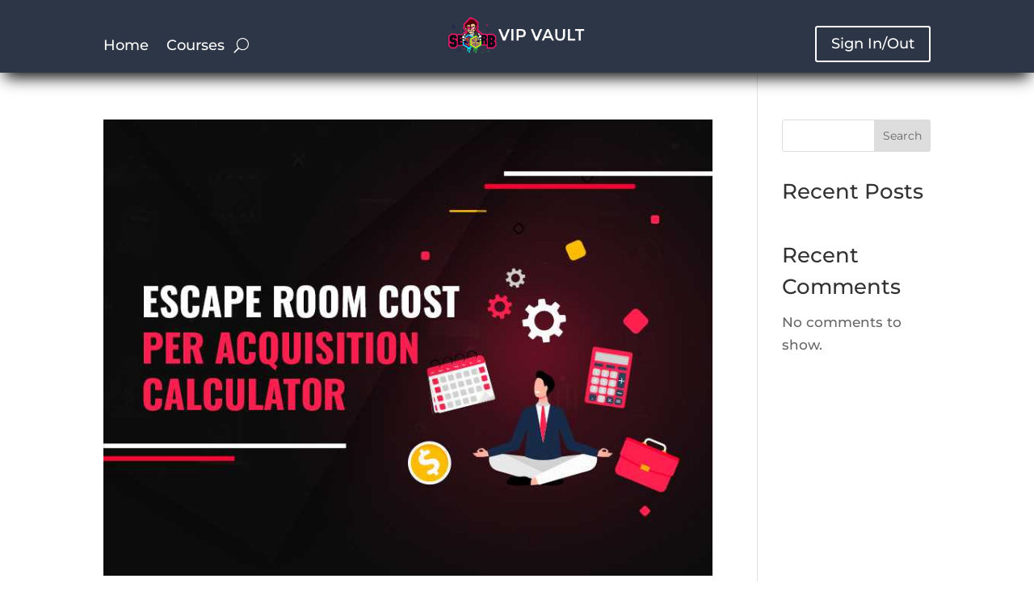

--- FILE ---
content_type: text/html; charset=UTF-8
request_url: https://vault.seoorb.com/course-tag/cpp/
body_size: 107755
content:
<!DOCTYPE html>
<html lang="en-US">
<head>
	<meta charset="UTF-8" />
<meta http-equiv="X-UA-Compatible" content="IE=edge">
	<link rel="pingback" href="https://vault.seoorb.com/xmlrpc.php" />

	<script type="text/javascript">
		document.documentElement.className = 'js';
	</script>
	
	<title>cpp | SEOORB VIP VAULT</title><link rel="preload" data-rocket-preload as="font" href="https://vault.seoorb.com/wp-content/plugins/sfwd-lms/themes/ld30/assets/fonts/ld-icons.ttf?e0vk6b" crossorigin><link rel="preload" data-rocket-preload as="font" href="https://vault.seoorb.com/wp-content/themes/Divi/core/admin/fonts/modules/all/modules.ttf" crossorigin><link rel="preload" data-rocket-preload as="font" href="https://fonts.gstatic.com/s/montserrat/v26/JTUFjIg1_i6t8kCHKm459Wx7xQYXK0vOoz6jq5Z9WXZ0ow.ttf" crossorigin><link rel="preload" data-rocket-preload as="font" href="https://fonts.gstatic.com/s/montserrat/v26/JTUHjIg1_i6t8kCHKm4532VJOt5-QNFgpCtr6Hw3aX8.ttf" crossorigin><link rel="preload" data-rocket-preload as="font" href="https://fonts.gstatic.com/s/montserrat/v26/JTUHjIg1_i6t8kCHKm4532VJOt5-QNFgpCtZ6Hw3aX8.ttf" crossorigin><link rel="preload" data-rocket-preload as="font" href="https://fonts.gstatic.com/s/montserrat/v26/JTUFjIg1_i6t8kCHKm459Wx7xQYXK0vOoz6jq5Z9WXZ0oA.woff" crossorigin><link rel="preload" data-rocket-preload as="font" href="https://fonts.gstatic.com/s/montserrat/v26/JTUHjIg1_i6t8kCHKm4532VJOt5-QNFgpCtr6Hw3aXw.woff" crossorigin><link rel="preload" data-rocket-preload as="font" href="https://fonts.gstatic.com/s/montserrat/v26/JTUHjIg1_i6t8kCHKm4532VJOt5-QNFgpCtZ6Hw3aXw.woff" crossorigin><link rel="preload" data-rocket-preload as="font" href="https://fonts.gstatic.com/s/montserrat/v26/JTUFjIg1_i6t8kCHKm459Wx7xQYXK0vOoz6jq5Z9WXZ0pg.woff2" crossorigin><link rel="preload" data-rocket-preload as="font" href="https://fonts.gstatic.com/s/montserrat/v26/JTUHjIg1_i6t8kCHKm4532VJOt5-QNFgpCtr6Hw3aXo.woff2" crossorigin><link rel="preload" data-rocket-preload as="font" href="https://fonts.gstatic.com/s/montserrat/v26/JTUHjIg1_i6t8kCHKm4532VJOt5-QNFgpCtZ6Hw3aXo.woff2" crossorigin><style id="wpr-usedcss">:where(.wp-block-button__link){border-radius:9999px;box-shadow:none;padding:calc(.667em + 2px) calc(1.333em + 2px);text-decoration:none}:where(.wp-block-calendar table:not(.has-background) th){background:#ddd}:where(.wp-block-columns){margin-bottom:1.75em}:where(.wp-block-columns.has-background){padding:1.25em 2.375em}:where(.wp-block-post-comments input[type=submit]){border:none}:where(.wp-block-cover-image:not(.has-text-color)),:where(.wp-block-cover:not(.has-text-color)){color:#fff}:where(.wp-block-cover-image.is-light:not(.has-text-color)),:where(.wp-block-cover.is-light:not(.has-text-color)){color:#000}:where(.wp-block-file){margin-bottom:1.5em}:where(.wp-block-file__button){border-radius:2em;display:inline-block;padding:.5em 1em}:where(.wp-block-file__button):is(a):active,:where(.wp-block-file__button):is(a):focus,:where(.wp-block-file__button):is(a):hover,:where(.wp-block-file__button):is(a):visited{box-shadow:none;color:#fff;opacity:.85;text-decoration:none}.wp-block-group{box-sizing:border-box}ol.wp-block-latest-comments{box-sizing:border-box;margin-left:0}:where(.wp-block-latest-comments:not([style*=line-height] .wp-block-latest-comments__comment)){line-height:1.1}:where(.wp-block-latest-comments:not([style*=line-height] .wp-block-latest-comments__comment-excerpt p)){line-height:1.8}.wp-block-latest-comments .wp-block-latest-comments{padding-left:0}.wp-block-latest-comments .avatar{border-radius:1.5em;display:block;float:left;height:2.5em;margin-right:.75em;width:2.5em}.wp-block-latest-comments[style*=font-size] a{font-size:inherit}.wp-block-latest-posts{box-sizing:border-box}.wp-block-latest-posts.alignleft{margin-right:2em}.wp-block-latest-posts.alignright{margin-left:2em}.wp-block-latest-posts.wp-block-latest-posts__list{list-style:none;padding-left:0}.wp-block-latest-posts.wp-block-latest-posts__list li{clear:both}ol,ul{box-sizing:border-box}:where(.wp-block-navigation.has-background .wp-block-navigation-item a:not(.wp-element-button)),:where(.wp-block-navigation.has-background .wp-block-navigation-submenu a:not(.wp-element-button)){padding:.5em 1em}:where(.wp-block-navigation .wp-block-navigation__submenu-container .wp-block-navigation-item a:not(.wp-element-button)),:where(.wp-block-navigation .wp-block-navigation__submenu-container .wp-block-navigation-submenu a:not(.wp-element-button)),:where(.wp-block-navigation .wp-block-navigation__submenu-container .wp-block-navigation-submenu button.wp-block-navigation-item__content),:where(.wp-block-navigation .wp-block-navigation__submenu-container .wp-block-pages-list__item button.wp-block-navigation-item__content){padding:.5em 1em}:where(p.has-text-color:not(.has-link-color)) a{color:inherit}:where(.wp-block-post-excerpt){margin-bottom:var(--wp--style--block-gap);margin-top:var(--wp--style--block-gap)}:where(.wp-block-preformatted.has-background){padding:1.25em 2.375em}:where(.wp-block-pullquote){margin:0 0 1em}.wp-block-search__button{margin-left:10px;word-break:normal}.wp-block-search__button.has-icon{line-height:0}.wp-block-search__button svg{fill:currentColor;min-height:24px;min-width:24px;vertical-align:text-bottom}:where(.wp-block-search__button){border:1px solid #ccc;padding:6px 10px}.wp-block-search__inside-wrapper{display:flex;flex:auto;flex-wrap:nowrap;max-width:100%}.wp-block-search__label{width:100%}.wp-block-search__input{-webkit-appearance:initial;appearance:none;border:1px solid #949494;flex-grow:1;margin-left:0;margin-right:0;min-width:3rem;padding:8px;text-decoration:unset!important}:where(.wp-block-search__button-inside .wp-block-search__inside-wrapper){border:1px solid #949494;box-sizing:border-box;padding:4px}:where(.wp-block-search__button-inside .wp-block-search__inside-wrapper) .wp-block-search__input{border:none;border-radius:0;padding:0 4px}:where(.wp-block-search__button-inside .wp-block-search__inside-wrapper) .wp-block-search__input:focus{outline:0}:where(.wp-block-search__button-inside .wp-block-search__inside-wrapper) :where(.wp-block-search__button){padding:4px 8px}:where(.wp-block-term-description){margin-bottom:var(--wp--style--block-gap);margin-top:var(--wp--style--block-gap)}:where(pre.wp-block-verse){font-family:inherit}.entry-content{counter-reset:footnotes}.wp-element-button{cursor:pointer}:root{--wp--preset--font-size--normal:16px;--wp--preset--font-size--huge:42px}.screen-reader-text{clip:rect(1px,1px,1px,1px);word-wrap:normal!important;border:0;-webkit-clip-path:inset(50%);clip-path:inset(50%);height:1px;margin:-1px;overflow:hidden;padding:0;position:absolute;width:1px}.screen-reader-text:focus{clip:auto!important;background-color:#ddd;-webkit-clip-path:none;clip-path:none;color:#444;display:block;font-size:1em;height:auto;left:5px;line-height:normal;padding:15px 23px 14px;text-decoration:none;top:5px;width:auto;z-index:100000}html :where(.has-border-color){border-style:solid}html :where([style*=border-top-color]){border-top-style:solid}html :where([style*=border-right-color]){border-right-style:solid}html :where([style*=border-bottom-color]){border-bottom-style:solid}html :where([style*=border-left-color]){border-left-style:solid}html :where([style*=border-width]){border-style:solid}html :where([style*=border-top-width]){border-top-style:solid}html :where([style*=border-right-width]){border-right-style:solid}html :where([style*=border-bottom-width]){border-bottom-style:solid}html :where([style*=border-left-width]){border-left-style:solid}html :where(img[class*=wp-image-]){height:auto;max-width:100%}:where(figure){margin:0 0 1em}html :where(.is-position-sticky){--wp-admin--admin-bar--position-offset:var(--wp-admin--admin-bar--height,0px)}@media screen and (max-width:600px){html :where(.is-position-sticky){--wp-admin--admin-bar--position-offset:0px}}.wp-block-search .wp-block-search__label{font-weight:700}.wp-block-search__button{border:1px solid #ccc;padding:.375em .625em}:where(.wp-block-group.has-background){padding:1.25em 2.375em}body{--wp--preset--color--black:#000000;--wp--preset--color--cyan-bluish-gray:#abb8c3;--wp--preset--color--white:#ffffff;--wp--preset--color--pale-pink:#f78da7;--wp--preset--color--vivid-red:#cf2e2e;--wp--preset--color--luminous-vivid-orange:#ff6900;--wp--preset--color--luminous-vivid-amber:#fcb900;--wp--preset--color--light-green-cyan:#7bdcb5;--wp--preset--color--vivid-green-cyan:#00d084;--wp--preset--color--pale-cyan-blue:#8ed1fc;--wp--preset--color--vivid-cyan-blue:#0693e3;--wp--preset--color--vivid-purple:#9b51e0;--wp--preset--gradient--vivid-cyan-blue-to-vivid-purple:linear-gradient(135deg,rgba(6, 147, 227, 1) 0%,rgb(155, 81, 224) 100%);--wp--preset--gradient--light-green-cyan-to-vivid-green-cyan:linear-gradient(135deg,rgb(122, 220, 180) 0%,rgb(0, 208, 130) 100%);--wp--preset--gradient--luminous-vivid-amber-to-luminous-vivid-orange:linear-gradient(135deg,rgba(252, 185, 0, 1) 0%,rgba(255, 105, 0, 1) 100%);--wp--preset--gradient--luminous-vivid-orange-to-vivid-red:linear-gradient(135deg,rgba(255, 105, 0, 1) 0%,rgb(207, 46, 46) 100%);--wp--preset--gradient--very-light-gray-to-cyan-bluish-gray:linear-gradient(135deg,rgb(238, 238, 238) 0%,rgb(169, 184, 195) 100%);--wp--preset--gradient--cool-to-warm-spectrum:linear-gradient(135deg,rgb(74, 234, 220) 0%,rgb(151, 120, 209) 20%,rgb(207, 42, 186) 40%,rgb(238, 44, 130) 60%,rgb(251, 105, 98) 80%,rgb(254, 248, 76) 100%);--wp--preset--gradient--blush-light-purple:linear-gradient(135deg,rgb(255, 206, 236) 0%,rgb(152, 150, 240) 100%);--wp--preset--gradient--blush-bordeaux:linear-gradient(135deg,rgb(254, 205, 165) 0%,rgb(254, 45, 45) 50%,rgb(107, 0, 62) 100%);--wp--preset--gradient--luminous-dusk:linear-gradient(135deg,rgb(255, 203, 112) 0%,rgb(199, 81, 192) 50%,rgb(65, 88, 208) 100%);--wp--preset--gradient--pale-ocean:linear-gradient(135deg,rgb(255, 245, 203) 0%,rgb(182, 227, 212) 50%,rgb(51, 167, 181) 100%);--wp--preset--gradient--electric-grass:linear-gradient(135deg,rgb(202, 248, 128) 0%,rgb(113, 206, 126) 100%);--wp--preset--gradient--midnight:linear-gradient(135deg,rgb(2, 3, 129) 0%,rgb(40, 116, 252) 100%);--wp--preset--font-size--small:13px;--wp--preset--font-size--medium:20px;--wp--preset--font-size--large:36px;--wp--preset--font-size--x-large:42px;--wp--preset--spacing--20:0.44rem;--wp--preset--spacing--30:0.67rem;--wp--preset--spacing--40:1rem;--wp--preset--spacing--50:1.5rem;--wp--preset--spacing--60:2.25rem;--wp--preset--spacing--70:3.38rem;--wp--preset--spacing--80:5.06rem;--wp--preset--shadow--natural:6px 6px 9px rgba(0, 0, 0, .2);--wp--preset--shadow--deep:12px 12px 50px rgba(0, 0, 0, .4);--wp--preset--shadow--sharp:6px 6px 0px rgba(0, 0, 0, .2);--wp--preset--shadow--outlined:6px 6px 0px -3px rgba(255, 255, 255, 1),6px 6px rgba(0, 0, 0, 1);--wp--preset--shadow--crisp:6px 6px 0px rgba(0, 0, 0, 1)}body{margin:0;--wp--style--global--content-size:823px;--wp--style--global--wide-size:1080px}:where(.is-layout-flex){gap:.5em}:where(.is-layout-grid){gap:.5em}body .is-layout-flow>.alignleft{float:left;margin-inline-start:0;margin-inline-end:2em}body .is-layout-flow>.alignright{float:right;margin-inline-start:2em;margin-inline-end:0}body{padding-top:0;padding-right:0;padding-bottom:0;padding-left:0}a:where(:not(.wp-element-button)){text-decoration:underline}.wp-element-button{background-color:#32373c;border-width:0;color:#fff;font-family:inherit;font-size:inherit;line-height:inherit;padding:calc(.667em + 2px) calc(1.333em + 2px);text-decoration:none}:where(.wp-block-post-template.is-layout-flex){gap:1.25em}:where(.wp-block-post-template.is-layout-grid){gap:1.25em}:where(.wp-block-columns.is-layout-flex){gap:2em}:where(.wp-block-columns.is-layout-grid){gap:2em}.wpProQuiz_questionListItem label{display:inline;font-weight:400;margin:0}body.learndash-cpt.learndash-embed-responsive .mejs-container.mejs-video,body.learndash-cpt.learndash-embed-responsive .wp-video,body.learndash-cpt.learndash-embed-responsive video.wp-video-shortcode{height:100%!important;width:100%!important}body.learndash-cpt.learndash-embed-responsive .mejs-container.mejs-video{padding-top:56.25%}body.learndash-cpt.learndash-embed-responsive .wp-video,body.learndash-cpt.learndash-embed-responsive video.wp-video-shortcode{max-width:100%!important}body.learndash-cpt.learndash-embed-responsive video.wp-video-shortcode{position:relative}.woocommerce .woocommerce-error .button,.woocommerce .woocommerce-message .button,.woocommerce-page .woocommerce-error .button,.woocommerce-page .woocommerce-message .button{float:right}.woocommerce img,.woocommerce-page img{height:auto;max-width:100%}.woocommerce #content div.product div.images,.woocommerce div.product div.images,.woocommerce-page #content div.product div.images,.woocommerce-page div.product div.images{float:left;width:48%}.woocommerce #content div.product div.summary,.woocommerce div.product div.summary,.woocommerce-page #content div.product div.summary,.woocommerce-page div.product div.summary{float:right;width:48%;clear:none}.woocommerce #content div.product .woocommerce-tabs,.woocommerce div.product .woocommerce-tabs,.woocommerce-page #content div.product .woocommerce-tabs,.woocommerce-page div.product .woocommerce-tabs{clear:both}.woocommerce #content div.product .woocommerce-tabs ul.tabs::after,.woocommerce #content div.product .woocommerce-tabs ul.tabs::before,.woocommerce div.product .woocommerce-tabs ul.tabs::after,.woocommerce div.product .woocommerce-tabs ul.tabs::before,.woocommerce-page #content div.product .woocommerce-tabs ul.tabs::after,.woocommerce-page #content div.product .woocommerce-tabs ul.tabs::before,.woocommerce-page div.product .woocommerce-tabs ul.tabs::after,.woocommerce-page div.product .woocommerce-tabs ul.tabs::before{content:" ";display:table}.woocommerce #content div.product .woocommerce-tabs ul.tabs::after,.woocommerce div.product .woocommerce-tabs ul.tabs::after,.woocommerce-page #content div.product .woocommerce-tabs ul.tabs::after,.woocommerce-page div.product .woocommerce-tabs ul.tabs::after{clear:both}.woocommerce #content div.product .woocommerce-tabs ul.tabs li,.woocommerce div.product .woocommerce-tabs ul.tabs li,.woocommerce-page #content div.product .woocommerce-tabs ul.tabs li,.woocommerce-page div.product .woocommerce-tabs ul.tabs li{display:inline-block}.woocommerce ul.products,.woocommerce-page ul.products{clear:both}.woocommerce ul.products::after,.woocommerce ul.products::before,.woocommerce-page ul.products::after,.woocommerce-page ul.products::before{content:" ";display:table}.woocommerce ul.products::after,.woocommerce-page ul.products::after{clear:both}.woocommerce ul.products li.product,.woocommerce-page ul.products li.product{float:left;margin:0 3.8% 2.992em 0;padding:0;position:relative;width:22.05%;margin-left:0}.woocommerce ul.products li.first,.woocommerce-page ul.products li.first{clear:both}.woocommerce ul.products li.last,.woocommerce-page ul.products li.last{margin-right:0}.woocommerce .woocommerce-ordering,.woocommerce-page .woocommerce-ordering{float:right}.woocommerce #content table.cart img,.woocommerce table.cart img,.woocommerce-page #content table.cart img,.woocommerce-page table.cart img{height:auto}.woocommerce #content table.cart td.actions,.woocommerce table.cart td.actions,.woocommerce-page #content table.cart td.actions,.woocommerce-page table.cart td.actions{text-align:right}.woocommerce form .form-row::after,.woocommerce form .form-row::before,.woocommerce-page form .form-row::after,.woocommerce-page form .form-row::before{content:" ";display:table}.woocommerce form .form-row::after,.woocommerce-page form .form-row::after{clear:both}.woocommerce form .form-row label,.woocommerce-page form .form-row label{display:block}.woocommerce form .form-row label.checkbox,.woocommerce-page form .form-row label.checkbox{display:inline}.woocommerce form .form-row select,.woocommerce-page form .form-row select{width:100%}.woocommerce form .password-input,.woocommerce-page form .password-input{display:flex;flex-direction:column;justify-content:center;position:relative}.woocommerce form .password-input input[type=password],.woocommerce-page form .password-input input[type=password]{padding-right:2.5rem}.woocommerce form .password-input input::-ms-reveal,.woocommerce-page form .password-input input::-ms-reveal{display:none}.woocommerce form .show-password-input,.woocommerce-page form .show-password-input{position:absolute;right:.7em;top:.7em;cursor:pointer}.woocommerce form .show-password-input::after,.woocommerce-page form .show-password-input::after{font-family:WooCommerce;speak:never;font-weight:400;font-variant:normal;text-transform:none;line-height:1;-webkit-font-smoothing:antialiased;margin-left:.618em;content:"\e010";text-decoration:none}.woocommerce form .show-password-input.display-password::after,.woocommerce-page form .show-password-input.display-password::after{color:#585858}.woocommerce #payment .form-row select,.woocommerce-page #payment .form-row select{width:auto}.woocommerce #payment .terms,.woocommerce-page #payment .terms{text-align:left;padding:0 1em 0 0;float:left}.woocommerce #payment #place_order,.woocommerce-page #payment #place_order{float:right}.woocommerce .woocommerce-billing-fields::after,.woocommerce .woocommerce-billing-fields::before,.woocommerce .woocommerce-shipping-fields::after,.woocommerce .woocommerce-shipping-fields::before,.woocommerce-page .woocommerce-billing-fields::after,.woocommerce-page .woocommerce-billing-fields::before,.woocommerce-page .woocommerce-shipping-fields::after,.woocommerce-page .woocommerce-shipping-fields::before{content:" ";display:table}.woocommerce .woocommerce-billing-fields::after,.woocommerce .woocommerce-shipping-fields::after,.woocommerce-page .woocommerce-billing-fields::after,.woocommerce-page .woocommerce-shipping-fields::after{clear:both}:root{--woocommerce:#7F54B3;--wc-green:#7ad03a;--wc-red:#a00;--wc-orange:#ffba00;--wc-blue:#2ea2cc;--wc-primary:#7F54B3;--wc-primary-text:white;--wc-secondary:#e9e6ed;--wc-secondary-text:#515151;--wc-highlight:#b3af54;--wc-highligh-text:white;--wc-content-bg:#fff;--wc-subtext:#767676}@keyframes spin{100%{transform:rotate(360deg)}}.woocommerce-store-notice{position:absolute;top:0;left:0;right:0;margin:0;width:100%;font-size:1em;padding:1em 0;text-align:center;background-color:#7f54b3;color:#fff;z-index:99998;box-shadow:0 1px 1em rgba(0,0,0,.2);display:none}.woocommerce-store-notice a{color:#fff;text-decoration:underline}.screen-reader-text{clip:rect(1px,1px,1px,1px);height:1px;overflow:hidden;position:absolute!important;width:1px;word-wrap:normal!important}.woocommerce .blockUI.blockOverlay{position:relative}.woocommerce .blockUI.blockOverlay::before{height:1em;width:1em;display:block;position:absolute;top:50%;left:50%;margin-left:-.5em;margin-top:-.5em;content:"";animation:1s ease-in-out infinite spin;background:url(https://vault.seoorb.com/wp-content/plugins/woocommerce/assets/images/icons/loader.svg) center center;background-size:cover;line-height:1;text-align:center;font-size:2em;color:rgba(0,0,0,.75)}.woocommerce a.remove{display:block;font-size:1.5em;height:1em;width:1em;text-align:center;line-height:1;border-radius:100%;color:red!important;text-decoration:none;font-weight:700;border:0}.woocommerce a.remove:hover{color:#fff!important;background:red}.woocommerce div.product{margin-bottom:0;position:relative}.woocommerce div.product p.price ins,.woocommerce div.product span.price ins{background:inherit;font-weight:700;display:inline-block}.woocommerce div.product p.price del,.woocommerce div.product span.price del{opacity:.5;display:inline-block}.woocommerce div.product div.images{margin-bottom:2em}.woocommerce div.product div.images img{display:block;width:100%;height:auto;box-shadow:none}.woocommerce div.product div.images.woocommerce-product-gallery{position:relative}.woocommerce div.product div.summary{margin-bottom:2em}.woocommerce div.product div.social{text-align:right;margin:0 0 1em}.woocommerce div.product div.social span{margin:0 0 0 2px}.woocommerce div.product div.social span span{margin:0}.woocommerce div.product div.social iframe{float:left;margin-top:3px}.woocommerce div.product .woocommerce-tabs ul.tabs{list-style:none;padding:0 0 0 1em;margin:0 0 1.618em;overflow:hidden;position:relative}.woocommerce div.product .woocommerce-tabs ul.tabs li{border:1px solid #cfc8d8;background-color:#e9e6ed;color:#515151;display:inline-block;position:relative;z-index:0;border-radius:4px 4px 0 0;margin:0 -5px;padding:0 1em}.woocommerce div.product .woocommerce-tabs ul.tabs li a{display:inline-block;padding:.5em 0;font-weight:700;color:#515151;text-decoration:none}.woocommerce div.product .woocommerce-tabs ul.tabs li a:hover{text-decoration:none;color:#6a6a6a}.woocommerce div.product .woocommerce-tabs ul.tabs li.active{background:#fff;color:#515151;z-index:2;border-bottom-color:#fff}.woocommerce div.product .woocommerce-tabs ul.tabs li.active a{color:inherit;text-shadow:inherit}.woocommerce div.product .woocommerce-tabs ul.tabs li.active::before{box-shadow:2px 2px 0 #fff}.woocommerce div.product .woocommerce-tabs ul.tabs li.active::after{box-shadow:-2px 2px 0 #fff}.woocommerce div.product .woocommerce-tabs ul.tabs li::after,.woocommerce div.product .woocommerce-tabs ul.tabs li::before{border:1px solid #cfc8d8;position:absolute;bottom:-1px;width:5px;height:5px;content:" ";box-sizing:border-box}.woocommerce div.product .woocommerce-tabs ul.tabs li::before{left:-5px;border-bottom-right-radius:4px;border-width:0 1px 1px 0;box-shadow:2px 2px 0 #e9e6ed}.woocommerce div.product .woocommerce-tabs ul.tabs li::after{right:-5px;border-bottom-left-radius:4px;border-width:0 0 1px 1px;box-shadow:-2px 2px 0 #e9e6ed}.woocommerce div.product .woocommerce-tabs ul.tabs::before{position:absolute;content:" ";width:100%;bottom:0;left:0;border-bottom:1px solid #cfc8d8;z-index:1}.woocommerce div.product p.cart{margin-bottom:2em}.woocommerce div.product p.cart::after,.woocommerce div.product p.cart::before{content:" ";display:table}.woocommerce div.product p.cart::after{clear:both}.woocommerce div.product form.cart{margin-bottom:2em}.woocommerce div.product form.cart::after,.woocommerce div.product form.cart::before{content:" ";display:table}.woocommerce div.product form.cart::after{clear:both}.woocommerce div.product form.cart div.quantity{float:left;margin:0 4px 0 0}.woocommerce div.product form.cart table{border-width:0 0 1px}.woocommerce div.product form.cart table td{padding-left:0}.woocommerce div.product form.cart table div.quantity{float:none;margin:0}.woocommerce div.product form.cart .variations{margin-bottom:1em;border:0;width:100%}.woocommerce div.product form.cart .variations td,.woocommerce div.product form.cart .variations th{border:0;line-height:2em;vertical-align:top}.woocommerce div.product form.cart .variations label{font-weight:700;text-align:left}.woocommerce div.product form.cart .variations select{max-width:100%;min-width:75%;display:inline-block;margin-right:1em}.woocommerce div.product form.cart .variations td.label{padding-right:1em}.woocommerce div.product form.cart .reset_variations{visibility:hidden;font-size:.83em}.woocommerce div.product form.cart .button{vertical-align:middle;float:left}.woocommerce .products ul,.woocommerce ul.products{margin:0 0 1em;padding:0;list-style:none;clear:both}.woocommerce .products ul::after,.woocommerce .products ul::before,.woocommerce ul.products::after,.woocommerce ul.products::before{content:" ";display:table}.woocommerce .products ul::after,.woocommerce ul.products::after{clear:both}.woocommerce .products ul li,.woocommerce ul.products li{list-style:none}.woocommerce ul.products li.product .woocommerce-loop-product__title,.woocommerce ul.products li.product h3{padding:.5em 0;margin:0;font-size:1em}.woocommerce ul.products li.product a{text-decoration:none}.woocommerce ul.products li.product a img{width:100%;height:auto;display:block;margin:0 0 1em;box-shadow:none}.woocommerce ul.products li.product strong{display:block}.woocommerce ul.products li.product .button{display:inline-block;margin-top:1em}.woocommerce ul.products li.product .price{display:block;font-weight:400;margin-bottom:.5em;font-size:.857em}.woocommerce ul.products li.product .price del{color:inherit;opacity:.5;display:inline-block}.woocommerce ul.products li.product .price ins{background:0 0;font-weight:700;display:inline-block}.woocommerce ul.products li.product .price .from{font-size:.67em;margin:-2px 0 0;text-transform:uppercase;color:rgba(132,132,132,.5)}.woocommerce .woocommerce-ordering{margin:0 0 1em}.woocommerce .woocommerce-ordering select{vertical-align:top}.woocommerce .cart .button,.woocommerce .cart input.button{float:none}.woocommerce p.stars a{position:relative;height:1em;width:1em;text-indent:-999em;display:inline-block;text-decoration:none}.woocommerce p.stars a::before{display:block;position:absolute;top:0;left:0;width:1em;height:1em;line-height:1;font-family:WooCommerce;content:"\e021";text-indent:0}.woocommerce p.stars a:hover~a::before{content:"\e021"}.woocommerce p.stars:hover a::before{content:"\e020"}.woocommerce p.stars.selected a.active::before{content:"\e020"}.woocommerce p.stars.selected a.active~a::before{content:"\e021"}.woocommerce p.stars.selected a:not(.active)::before{content:"\e020"}.woocommerce td.product-quantity{min-width:80px}.woocommerce form .form-row{padding:3px;margin:0 0 6px}.woocommerce form .form-row [placeholder]:focus::-webkit-input-placeholder{-webkit-transition:opacity .5s .5s;transition:opacity .5s .5s ease;opacity:0}.woocommerce form .form-row label{line-height:2}.woocommerce form .form-row label.hidden{visibility:hidden}.woocommerce form .form-row label.inline{display:inline}.woocommerce form .form-row .woocommerce-input-wrapper .description{background:#1e85be;color:#fff;border-radius:3px;padding:1em;margin:.5em 0 0;clear:both;display:none;position:relative}.woocommerce form .form-row .woocommerce-input-wrapper .description a{color:#fff;text-decoration:underline;border:0;box-shadow:none}.woocommerce form .form-row .woocommerce-input-wrapper .description::before{left:50%;top:0;margin-top:-4px;transform:translateX(-50%) rotate(180deg);content:"";position:absolute;border-width:4px 6px 0;border-style:solid;border-color:#1e85be transparent transparent;z-index:100;display:block}.woocommerce form .form-row select{cursor:pointer;margin:0}.woocommerce form .form-row .required{color:red;font-weight:700;border:0!important;text-decoration:none;visibility:hidden}.woocommerce form .form-row textarea{box-sizing:border-box;width:100%;margin:0;outline:0;line-height:normal}.woocommerce form .form-row textarea{height:4em;line-height:1.5;display:block;box-shadow:none}.woocommerce form .form-row ::-webkit-input-placeholder{line-height:normal}.woocommerce form .form-row :-moz-placeholder{line-height:normal}.woocommerce form .form-row :-ms-input-placeholder{line-height:normal}.woocommerce form.checkout_coupon,.woocommerce form.login,.woocommerce form.register{border:1px solid #cfc8d8;padding:20px;margin:2em 0;text-align:left;border-radius:5px}.woocommerce:where(body:not(.woocommerce-block-theme-has-button-styles)) a.button,.woocommerce:where(body:not(.woocommerce-block-theme-has-button-styles)) button.button,.woocommerce:where(body:not(.woocommerce-block-theme-has-button-styles)) input.button,:where(body:not(.woocommerce-block-theme-has-button-styles)) .woocommerce #respond input#submit,:where(body:not(.woocommerce-block-theme-has-button-styles)) .woocommerce a.button,:where(body:not(.woocommerce-block-theme-has-button-styles)) .woocommerce button.button,:where(body:not(.woocommerce-block-theme-has-button-styles)) .woocommerce input.button{font-size:100%;margin:0;line-height:1;cursor:pointer;position:relative;text-decoration:none;overflow:visible;padding:.618em 1em;font-weight:700;border-radius:3px;left:auto;color:#515151;background-color:#e9e6ed;border:0;display:inline-block;background-image:none;box-shadow:none;text-shadow:none}.woocommerce:where(body:not(.woocommerce-block-theme-has-button-styles)) a.button.loading,.woocommerce:where(body:not(.woocommerce-block-theme-has-button-styles)) button.button.loading,.woocommerce:where(body:not(.woocommerce-block-theme-has-button-styles)) input.button.loading,:where(body:not(.woocommerce-block-theme-has-button-styles)) .woocommerce #respond input#submit.loading,:where(body:not(.woocommerce-block-theme-has-button-styles)) .woocommerce a.button.loading,:where(body:not(.woocommerce-block-theme-has-button-styles)) .woocommerce button.button.loading,:where(body:not(.woocommerce-block-theme-has-button-styles)) .woocommerce input.button.loading{opacity:.25;padding-right:2.618em}.woocommerce:where(body:not(.woocommerce-block-theme-has-button-styles)) a.button.loading::after,.woocommerce:where(body:not(.woocommerce-block-theme-has-button-styles)) button.button.loading::after,.woocommerce:where(body:not(.woocommerce-block-theme-has-button-styles)) input.button.loading::after,:where(body:not(.woocommerce-block-theme-has-button-styles)) .woocommerce #respond input#submit.loading::after,:where(body:not(.woocommerce-block-theme-has-button-styles)) .woocommerce a.button.loading::after,:where(body:not(.woocommerce-block-theme-has-button-styles)) .woocommerce button.button.loading::after,:where(body:not(.woocommerce-block-theme-has-button-styles)) .woocommerce input.button.loading::after{font-family:WooCommerce;content:"\e01c";vertical-align:top;font-weight:400;position:absolute;top:.618em;right:1em;animation:2s linear infinite spin}:where(body:not(.woocommerce-block-theme-has-button-styles)) .woocommerce #respond input#submit.added::after,:where(body:not(.woocommerce-block-theme-has-button-styles)) .woocommerce a.button.added::after,:where(body:not(.woocommerce-block-theme-has-button-styles)) .woocommerce button.button.added::after,:where(body:not(.woocommerce-block-theme-has-button-styles)) .woocommerce input.button.added::after{font-family:WooCommerce;content:"\e017";margin-left:.53em;vertical-align:bottom}.woocommerce:where(body:not(.woocommerce-block-theme-has-button-styles)) a.button:hover,.woocommerce:where(body:not(.woocommerce-block-theme-has-button-styles)) button.button:hover,.woocommerce:where(body:not(.woocommerce-block-theme-has-button-styles)) input.button:hover,:where(body:not(.woocommerce-block-theme-has-button-styles)) .woocommerce #respond input#submit:hover,:where(body:not(.woocommerce-block-theme-has-button-styles)) .woocommerce a.button:hover,:where(body:not(.woocommerce-block-theme-has-button-styles)) .woocommerce button.button:hover,:where(body:not(.woocommerce-block-theme-has-button-styles)) .woocommerce input.button:hover{background-color:#dcd7e3;text-decoration:none;background-image:none;color:#515151}.woocommerce:where(body:not(.woocommerce-block-theme-has-button-styles)) a.button.alt,.woocommerce:where(body:not(.woocommerce-block-theme-has-button-styles)) button.button.alt,.woocommerce:where(body:not(.woocommerce-block-theme-has-button-styles)) input.button.alt,:where(body:not(.woocommerce-block-theme-has-button-styles)) .woocommerce #respond input#submit.alt,:where(body:not(.woocommerce-block-theme-has-button-styles)) .woocommerce a.button.alt,:where(body:not(.woocommerce-block-theme-has-button-styles)) .woocommerce button.button.alt,:where(body:not(.woocommerce-block-theme-has-button-styles)) .woocommerce input.button.alt{background-color:#7f54b3;color:#fff;-webkit-font-smoothing:antialiased}.woocommerce:where(body:not(.woocommerce-block-theme-has-button-styles)) a.button.alt:hover,.woocommerce:where(body:not(.woocommerce-block-theme-has-button-styles)) button.button.alt:hover,.woocommerce:where(body:not(.woocommerce-block-theme-has-button-styles)) input.button.alt:hover,:where(body:not(.woocommerce-block-theme-has-button-styles)) .woocommerce #respond input#submit.alt:hover,:where(body:not(.woocommerce-block-theme-has-button-styles)) .woocommerce a.button.alt:hover,:where(body:not(.woocommerce-block-theme-has-button-styles)) .woocommerce button.button.alt:hover,:where(body:not(.woocommerce-block-theme-has-button-styles)) .woocommerce input.button.alt:hover{background-color:#7249a4;color:#fff}.woocommerce:where(body:not(.woocommerce-block-theme-has-button-styles)) a.button.alt.disabled,.woocommerce:where(body:not(.woocommerce-block-theme-has-button-styles)) a.button.alt.disabled:hover,.woocommerce:where(body:not(.woocommerce-block-theme-has-button-styles)) a.button.alt:disabled,.woocommerce:where(body:not(.woocommerce-block-theme-has-button-styles)) a.button.alt:disabled:hover,.woocommerce:where(body:not(.woocommerce-block-theme-has-button-styles)) a.button.alt:disabled[disabled],.woocommerce:where(body:not(.woocommerce-block-theme-has-button-styles)) a.button.alt:disabled[disabled]:hover,.woocommerce:where(body:not(.woocommerce-block-theme-has-button-styles)) button.button.alt.disabled,.woocommerce:where(body:not(.woocommerce-block-theme-has-button-styles)) button.button.alt.disabled:hover,.woocommerce:where(body:not(.woocommerce-block-theme-has-button-styles)) button.button.alt:disabled,.woocommerce:where(body:not(.woocommerce-block-theme-has-button-styles)) button.button.alt:disabled:hover,.woocommerce:where(body:not(.woocommerce-block-theme-has-button-styles)) button.button.alt:disabled[disabled],.woocommerce:where(body:not(.woocommerce-block-theme-has-button-styles)) button.button.alt:disabled[disabled]:hover,.woocommerce:where(body:not(.woocommerce-block-theme-has-button-styles)) input.button.alt.disabled,.woocommerce:where(body:not(.woocommerce-block-theme-has-button-styles)) input.button.alt.disabled:hover,.woocommerce:where(body:not(.woocommerce-block-theme-has-button-styles)) input.button.alt:disabled,.woocommerce:where(body:not(.woocommerce-block-theme-has-button-styles)) input.button.alt:disabled:hover,.woocommerce:where(body:not(.woocommerce-block-theme-has-button-styles)) input.button.alt:disabled[disabled],.woocommerce:where(body:not(.woocommerce-block-theme-has-button-styles)) input.button.alt:disabled[disabled]:hover,:where(body:not(.woocommerce-block-theme-has-button-styles)) .woocommerce #respond input#submit.alt.disabled,:where(body:not(.woocommerce-block-theme-has-button-styles)) .woocommerce #respond input#submit.alt.disabled:hover,:where(body:not(.woocommerce-block-theme-has-button-styles)) .woocommerce #respond input#submit.alt:disabled,:where(body:not(.woocommerce-block-theme-has-button-styles)) .woocommerce #respond input#submit.alt:disabled:hover,:where(body:not(.woocommerce-block-theme-has-button-styles)) .woocommerce #respond input#submit.alt:disabled[disabled],:where(body:not(.woocommerce-block-theme-has-button-styles)) .woocommerce #respond input#submit.alt:disabled[disabled]:hover,:where(body:not(.woocommerce-block-theme-has-button-styles)) .woocommerce a.button.alt.disabled,:where(body:not(.woocommerce-block-theme-has-button-styles)) .woocommerce a.button.alt.disabled:hover,:where(body:not(.woocommerce-block-theme-has-button-styles)) .woocommerce a.button.alt:disabled,:where(body:not(.woocommerce-block-theme-has-button-styles)) .woocommerce a.button.alt:disabled:hover,:where(body:not(.woocommerce-block-theme-has-button-styles)) .woocommerce a.button.alt:disabled[disabled],:where(body:not(.woocommerce-block-theme-has-button-styles)) .woocommerce a.button.alt:disabled[disabled]:hover,:where(body:not(.woocommerce-block-theme-has-button-styles)) .woocommerce button.button.alt.disabled,:where(body:not(.woocommerce-block-theme-has-button-styles)) .woocommerce button.button.alt.disabled:hover,:where(body:not(.woocommerce-block-theme-has-button-styles)) .woocommerce button.button.alt:disabled,:where(body:not(.woocommerce-block-theme-has-button-styles)) .woocommerce button.button.alt:disabled:hover,:where(body:not(.woocommerce-block-theme-has-button-styles)) .woocommerce button.button.alt:disabled[disabled],:where(body:not(.woocommerce-block-theme-has-button-styles)) .woocommerce button.button.alt:disabled[disabled]:hover,:where(body:not(.woocommerce-block-theme-has-button-styles)) .woocommerce input.button.alt.disabled,:where(body:not(.woocommerce-block-theme-has-button-styles)) .woocommerce input.button.alt.disabled:hover,:where(body:not(.woocommerce-block-theme-has-button-styles)) .woocommerce input.button.alt:disabled,:where(body:not(.woocommerce-block-theme-has-button-styles)) .woocommerce input.button.alt:disabled:hover,:where(body:not(.woocommerce-block-theme-has-button-styles)) .woocommerce input.button.alt:disabled[disabled],:where(body:not(.woocommerce-block-theme-has-button-styles)) .woocommerce input.button.alt:disabled[disabled]:hover{background-color:#7f54b3;color:#fff}.woocommerce:where(body:not(.woocommerce-block-theme-has-button-styles)) a.button.disabled,.woocommerce:where(body:not(.woocommerce-block-theme-has-button-styles)) a.button:disabled,.woocommerce:where(body:not(.woocommerce-block-theme-has-button-styles)) a.button:disabled[disabled],.woocommerce:where(body:not(.woocommerce-block-theme-has-button-styles)) button.button.disabled,.woocommerce:where(body:not(.woocommerce-block-theme-has-button-styles)) button.button:disabled,.woocommerce:where(body:not(.woocommerce-block-theme-has-button-styles)) button.button:disabled[disabled],.woocommerce:where(body:not(.woocommerce-block-theme-has-button-styles)) input.button.disabled,.woocommerce:where(body:not(.woocommerce-block-theme-has-button-styles)) input.button:disabled,.woocommerce:where(body:not(.woocommerce-block-theme-has-button-styles)) input.button:disabled[disabled],:where(body:not(.woocommerce-block-theme-has-button-styles)) .woocommerce #respond input#submit.disabled,:where(body:not(.woocommerce-block-theme-has-button-styles)) .woocommerce #respond input#submit:disabled,:where(body:not(.woocommerce-block-theme-has-button-styles)) .woocommerce #respond input#submit:disabled[disabled],:where(body:not(.woocommerce-block-theme-has-button-styles)) .woocommerce a.button.disabled,:where(body:not(.woocommerce-block-theme-has-button-styles)) .woocommerce a.button:disabled,:where(body:not(.woocommerce-block-theme-has-button-styles)) .woocommerce a.button:disabled[disabled],:where(body:not(.woocommerce-block-theme-has-button-styles)) .woocommerce button.button.disabled,:where(body:not(.woocommerce-block-theme-has-button-styles)) .woocommerce button.button:disabled,:where(body:not(.woocommerce-block-theme-has-button-styles)) .woocommerce button.button:disabled[disabled],:where(body:not(.woocommerce-block-theme-has-button-styles)) .woocommerce input.button.disabled,:where(body:not(.woocommerce-block-theme-has-button-styles)) .woocommerce input.button:disabled,:where(body:not(.woocommerce-block-theme-has-button-styles)) .woocommerce input.button:disabled[disabled]{color:inherit;cursor:not-allowed;opacity:.5;padding:.618em 1em}.woocommerce:where(body:not(.woocommerce-block-theme-has-button-styles)) a.button.disabled:hover,.woocommerce:where(body:not(.woocommerce-block-theme-has-button-styles)) a.button:disabled:hover,.woocommerce:where(body:not(.woocommerce-block-theme-has-button-styles)) a.button:disabled[disabled]:hover,.woocommerce:where(body:not(.woocommerce-block-theme-has-button-styles)) button.button.disabled:hover,.woocommerce:where(body:not(.woocommerce-block-theme-has-button-styles)) button.button:disabled:hover,.woocommerce:where(body:not(.woocommerce-block-theme-has-button-styles)) button.button:disabled[disabled]:hover,.woocommerce:where(body:not(.woocommerce-block-theme-has-button-styles)) input.button.disabled:hover,.woocommerce:where(body:not(.woocommerce-block-theme-has-button-styles)) input.button:disabled:hover,.woocommerce:where(body:not(.woocommerce-block-theme-has-button-styles)) input.button:disabled[disabled]:hover,:where(body:not(.woocommerce-block-theme-has-button-styles)) .woocommerce #respond input#submit.disabled:hover,:where(body:not(.woocommerce-block-theme-has-button-styles)) .woocommerce #respond input#submit:disabled:hover,:where(body:not(.woocommerce-block-theme-has-button-styles)) .woocommerce #respond input#submit:disabled[disabled]:hover,:where(body:not(.woocommerce-block-theme-has-button-styles)) .woocommerce a.button.disabled:hover,:where(body:not(.woocommerce-block-theme-has-button-styles)) .woocommerce a.button:disabled:hover,:where(body:not(.woocommerce-block-theme-has-button-styles)) .woocommerce a.button:disabled[disabled]:hover,:where(body:not(.woocommerce-block-theme-has-button-styles)) .woocommerce button.button.disabled:hover,:where(body:not(.woocommerce-block-theme-has-button-styles)) .woocommerce button.button:disabled:hover,:where(body:not(.woocommerce-block-theme-has-button-styles)) .woocommerce button.button:disabled[disabled]:hover,:where(body:not(.woocommerce-block-theme-has-button-styles)) .woocommerce input.button.disabled:hover,:where(body:not(.woocommerce-block-theme-has-button-styles)) .woocommerce input.button:disabled:hover,:where(body:not(.woocommerce-block-theme-has-button-styles)) .woocommerce input.button:disabled[disabled]:hover{color:inherit;background-color:#e9e6ed}.woocommerce:where(body:not(.woocommerce-uses-block-theme)) div.product p.price,.woocommerce:where(body:not(.woocommerce-uses-block-theme)) div.product span.price{color:#b3af54;font-size:1.25em}.woocommerce:where(body:not(.woocommerce-uses-block-theme)) ul.products li.product .price{color:#b3af54}.woocommerce-error,.woocommerce-message{padding:1em 2em 1em 3.5em;margin:0 0 2em;position:relative;background-color:#f6f5f8;color:#515151;border-top:3px solid #7f54b3;list-style:none;width:auto;word-wrap:break-word}.woocommerce-error::after,.woocommerce-error::before,.woocommerce-message::after,.woocommerce-message::before{content:" ";display:table}.woocommerce-error::after,.woocommerce-message::after{clear:both}.woocommerce-error::before,.woocommerce-message::before{font-family:WooCommerce;content:"\e028";display:inline-block;position:absolute;top:1em;left:1.5em}.woocommerce-error .button,.woocommerce-message .button{float:right}.woocommerce-error li,.woocommerce-message li{list-style:none!important;padding-left:0!important;margin-left:0!important}.woocommerce-message{border-top-color:#8fae1b}.woocommerce-message::before{content:"\e015";color:#8fae1b}.woocommerce-error{border-top-color:#b81c23}.woocommerce-error::before{content:"\e016";color:#b81c23}.woocommerce form .form-row .required{visibility:visible}.et_monarch .et_social_flyin,.et_monarch .et_social_flyin h3,.et_monarch .et_social_flyin p,.et_monarch .et_social_flyin:after,.et_monarch .et_social_heading,.et_monarch .et_social_mobile,.et_monarch .et_social_mobile_button,.et_monarch .et_social_networks,.et_monarch .et_social_networks a,.et_monarch .et_social_networks b,.et_monarch .et_social_networks div,.et_monarch .et_social_networks font,.et_monarch .et_social_networks h2,.et_monarch .et_social_networks h3,.et_monarch .et_social_networks h4,.et_monarch .et_social_networks i,.et_monarch .et_social_networks img,.et_monarch .et_social_networks li,.et_monarch .et_social_networks ol,.et_monarch .et_social_networks p,.et_monarch .et_social_networks span,.et_monarch .et_social_networks strike,.et_monarch .et_social_networks strong,.et_monarch .et_social_networks u,.et_monarch .et_social_networks ul,.et_monarch .et_social_pinterest_window h3,.et_monarch .et_social_popup_content,.et_monarch .et_social_popup_content h3,.et_monarch .et_social_popup_content p,.et_monarch .et_social_popup_content:after,.et_monarch .et_social_sidebar_networks,.et_monarch .et_social_sidebar_networks a,.et_monarch .et_social_sidebar_networks b,.et_monarch .et_social_sidebar_networks div,.et_monarch .et_social_sidebar_networks font,.et_monarch .et_social_sidebar_networks h2,.et_monarch .et_social_sidebar_networks h3,.et_monarch .et_social_sidebar_networks h4,.et_monarch .et_social_sidebar_networks i,.et_monarch .et_social_sidebar_networks img,.et_monarch .et_social_sidebar_networks li,.et_monarch .et_social_sidebar_networks ol,.et_monarch .et_social_sidebar_networks p,.et_monarch .et_social_sidebar_networks span,.et_monarch .et_social_sidebar_networks strike,.et_monarch .et_social_sidebar_networks strong,.et_monarch .et_social_sidebar_networks u,.et_monarch .et_social_sidebar_networks ul{font-family:'Open Sans',helvetica,arial,sans-serif;line-height:1em;text-transform:none;font-weight:400;margin:0;padding:0;border:0;outline:0;font-size:100%;vertical-align:baseline;background-image:none;-webkit-box-sizing:content-box;-moz-box-sizing:content-box;box-sizing:content-box;-webkit-transform:translate3d(0,0,0);transform:translate3d(0,0,0);-moz-transform:translate3d(0,0,0);-o-transform:translate3d(0,0,0);-webkit-font-smoothing:antialiased;-moz-osx-font-smoothing:grayscale}.et_monarch .et_social_networks,.et_monarch .et_social_sidebar_networks,.et_monarch .et_social_sidebar_networks_mobile{font-family:'Open Sans',helvetica,arial,sans-serif;line-height:1em;font-weight:400;-webkit-font-smoothing:antialiased;-moz-osx-font-smoothing:grayscale}.et_monarch .et_social_flyin h3,.et_monarch .et_social_locked h3,.et_monarch .et_social_pinterest_window h3,.et_monarch .et_social_popup h3{font-family:'Open Sans',helvetica,arial,sans-serif;font-size:26px;line-height:1.1em;color:#333;font-weight:400;letter-spacing:.5px;-webkit-font-smoothing:antialiased;-moz-osx-font-smoothing:grayscale}.et_monarch .et_social_flyin p,.et_monarch .et_social_popup p{font-family:'Open Sans',sans-serif;font-size:14px;color:#999;font-weight:400;line-height:1.6em;margin-top:6px;-webkit-font-smoothing:antialiased;-moz-osx-font-smoothing:grayscale}.et_monarch .et_social_circle i.et_social_icon,.et_monarch .et_social_networks div,.et_monarch .et_social_networks li,.et_monarch .et_social_networks li a,.et_monarch .et_social_networks span,.et_monarch .et_social_pin_image a:before,.et_monarch .et_social_sidebar_mobile,.et_monarch .et_social_sidebar_networks span,.et_monarch .et_social_sidebar_networks_mobile li,i.et_social_icon:after,i.et_social_icon:before{transition:all .3s;-moz-transition:.3s;-webkit-transition:.3s}.et_monarch .et_social_circle .et_social_icons_container li i:before,.et_monarch .et_social_count{transition:none!important;-webkit-transition:none!important;-moz-transition:none!important}.et_monarch .et_social_circle .et_social_icons_container li i:after,.et_monarch .et_social_circle .et_social_icons_container li i:before,.et_monarch .et_social_circle .et_social_icons_container li:hover i:after,.et_monarch .et_social_circle .et_social_icons_container li:hover i:before{transition:left .3s,right .3s,margin .3s,opacity .3s!important;-moz-transition:left .3s,right .3s,margin .3s,opacity .3s!important;-webkit-transition:left .3s,right .3s,margin .3s,opacity .3s!important}.et_monarch .et_social_icon,.et_monarch .et_social_networks .et_social_network_label,.et_monarch .et_social_sidebar_networks .et_social_count{color:#fff}.et_monarch .et_social_count{line-height:23px}.et_monarch .et_social_networks.et_social_circle .et_social_count,.et_monarch .et_social_networks.et_social_circle .et_social_icons_container li:hover .et_social_count,.et_monarch .et_social_networks.et_social_circle .et_social_icons_container li:hover .et_social_networkname,.et_monarch .et_social_networks.et_social_circle .et_social_network_label,.et_monarch .et_social_networks.et_social_circle .et_social_networkname{color:#444!important}.et_monarch .et_social_networks p,.et_monarch .et_social_sidebar_networks p{font-family:'Open Sans',helvetica,arial,sans-serif;line-height:1.6em;font-weight:400;font-size:14px;-webkit-font-smoothing:antialiased;-moz-osx-font-smoothing:grayscale;color:#666}.et_monarch .et_social_placeholder{width:7px;height:14px;display:inline-block}.et_monarch .et_social_networks,.et_monarch .et_social_sidebar_networks{text-shadow:none!important}.et_monarch .et_social_icon,.et_monarch .et_social_icon:after,.et_monarch .et_social_icon:before{font-family:ETmonarch;speak:none;font-style:normal;font-size:16px;line-height:16px;font-weight:400;font-variant:normal;text-transform:none;-webkit-font-smoothing:antialiased;-moz-osx-font-smoothing:grayscale;text-align:center;display:block}.et_monarch .et_social_icon_networks:before{content:"\e605"}.et_monarch .et_social_icon_cancel:after{content:"\e60c"}.et_monarch .et_social_icon_behance:after,.et_monarch .et_social_icon_behance:before{content:"\e643"}.et_monarch .et_social_icon_like:after,.et_monarch .et_social_icon_like:before{content:"\e60e"}.et_monarch .et_social_icon_aweber:after,.et_monarch .et_social_icon_aweber:before{content:"\e612"}.et_monarch .et_social_icon_blinklist:after,.et_monarch .et_social_icon_blinklist:before{content:"\e613"}.et_monarch .et_social_icon_buffer:after,.et_monarch .et_social_icon_buffer:before{content:"\e614"}.et_monarch .et_social_icon_email:after,.et_monarch .et_social_icon_email:before{content:"\e615"}.et_monarch .et_social_icon_github:after,.et_monarch .et_social_icon_github:before{content:"\e616"}.et_monarch .et_social_icon_mailchimp:after,.et_monarch .et_social_icon_mailchimp:before{content:"\e617"}.et_monarch .et_social_icon_outlook:after,.et_monarch .et_social_icon_outlook:before{content:"\e618"}.et_monarch .et_social_icon_print:after,.et_monarch .et_social_icon_print:before{content:"\e619"}.et_monarch .et_social_icon_soundcloud:after,.et_monarch .et_social_icon_soundcloud:before{content:"\e61a"}.et_monarch .et_social_icon_baidu:after,.et_monarch .et_social_icon_baidu:before{content:"\e61b"}.et_monarch .et_social_icon_box:after,.et_monarch .et_social_icon_box:before{content:"\e61c"}.et_monarch .et_social_icon_digg:after,.et_monarch .et_social_icon_digg:before{content:"\e61d"}.et_monarch .et_social_icon_evernote:after,.et_monarch .et_social_icon_evernote:before{content:"\e61e"}.et_monarch .et_social_icon_hackernews:after,.et_monarch .et_social_icon_hackernews:before{content:"\e620"}.et_monarch .et_social_icon_livejournal:after,.et_monarch .et_social_icon_livejournal:before{content:"\e621"}.et_monarch .et_social_icon_netvibes:after,.et_monarch .et_social_icon_netvibes:before{content:"\e622"}.et_monarch .et_social_icon_newsvine:after,.et_monarch .et_social_icon_newsvine:before{content:"\e623"}.et_monarch .et_social_icon_aol:after,.et_monarch .et_social_icon_aol:before{content:"\e624"}.et_monarch .et_social_icon_gmail:after,.et_monarch .et_social_icon_gmail:before{content:"\e625"}.et_monarch .et_social_icon_google:after,.et_monarch .et_social_icon_google:before{content:"\e626"}.et_monarch .et_social_icon_printfriendly:after,.et_monarch .et_social_icon_printfriendly:before{content:"\e627"}.et_monarch .et_social_icon_reddit:after,.et_monarch .et_social_icon_reddit:before{content:"\e628"}.et_monarch .et_social_icon_vkontakte:after,.et_monarch .et_social_icon_vkontakte:before{content:"\e629"}.et_monarch .et_social_icon_yahoobookmarks:after,.et_monarch .et_social_icon_yahoobookmarks:before{content:"\e62a"}.et_monarch .et_social_icon_yahoomail:after,.et_monarch .et_social_icon_yahoomail:before{content:"\e62b"}.et_monarch .et_social_icon_youtube:after,.et_monarch .et_social_icon_youtube:before{content:"\e62c"}.et_monarch .et_social_icon_amazon:after,.et_monarch .et_social_icon_amazon:before{content:"\e62d"}.et_monarch .et_social_icon_delicious:after,.et_monarch .et_social_icon_delicious:before{content:"\e62e"}.et_monarch .et_social_icon_googleplus:after,.et_monarch .et_social_icon_googleplus:before{content:"\e626"}.et_monarch .et_social_icon_instagram:after,.et_monarch .et_social_icon_instagram:before{content:"\e630"}.et_monarch .et_social_icon_linkedin:after,.et_monarch .et_social_icon_linkedin:before{content:"\e631"}.et_monarch .et_social_icon_myspace:after,.et_monarch .et_social_icon_myspace:before{content:"\e632"}.et_monarch .et_social_icon_picassa:after,.et_monarch .et_social_icon_picassa:before{content:"\e633"}.et_monarch .et_social_icon_spotify:after,.et_monarch .et_social_icon_spotify:before{content:"\e634"}.et_monarch .et_social_icon_yahoo:after,.et_monarch .et_social_icon_yahoo:before{content:"\e635"}.et_monarch .et_social_icon_blogger:after,.et_monarch .et_social_icon_blogger:before{content:"\e636"}.et_monarch .et_social_icon_deviantart:after,.et_monarch .et_social_icon_deviantart:before{content:"\e637"}.et_monarch .et_social_icon_dribbble:after,.et_monarch .et_social_icon_dribbble:before{content:"\e638"}.et_monarch .et_social_icon_flickr:after,.et_monarch .et_social_icon_flickr:before{content:"\e639"}.et_monarch .et_social_icon_pinterest:after,.et_monarch .et_social_icon_pinterest:before{content:"\e63a"}.et_monarch .et_social_icon_rss:after,.et_monarch .et_social_icon_rss:before{content:"\e63b"}.et_monarch .et_social_icon_skype:after,.et_monarch .et_social_icon_skype:before{content:"\e63c"}.et_monarch .et_social_icon_stumbleupon:after,.et_monarch .et_social_icon_stumbleupon:before{content:"\e63d"}.et_monarch .et_social_icon_tumblr:after,.et_monarch .et_social_icon_tumblr:before{content:"\e63e"}.et_monarch .et_social_icon_facebook:after,.et_monarch .et_social_icon_facebook:before{content:"\e63f"}.et_monarch .et_social_icon_twitter:after,.et_monarch .et_social_icon_twitter:before{content:"\e640"}.et_monarch .et_social_icon_vimeo:after,.et_monarch .et_social_icon_vimeo:before{content:"\e641"}.et_monarch .et_social_icon_wordpress:after,.et_monarch .et_social_icon_wordpress:before{content:"\e642"}.et_monarch .et_social_icon_all_button:after,.et_monarch .et_social_icon_all_button:before{content:"\e64c"}.et_monarch .et_social_facebook,.et_monarch .et_social_networks.et_social_circle .et_social_facebook i{background-color:#3a579a}.et_monarch .et_social_networks.et_social_circle li.et_social_facebook:hover i{background-color:#314a83}.et_monarch .et_social_sidebar_border li.et_social_facebook:hover,.et_monarch .et_social_sidebar_networks_right.et_social_sidebar_border li.et_social_facebook:hover{border-color:#3a579a}.et_monarch .et_social_networks.et_social_circle .et_social_twitter i,.et_monarch .et_social_twitter{background-color:#00abf0}.et_monarch .et_social_networks.et_social_circle li.et_social_twitter:hover i{background-color:#0092cc}.et_monarch .et_social_sidebar_border li.et_social_twitter:hover,.et_monarch .et_social_sidebar_networks_right.et_social_sidebar_border li.et_social_twitter:hover{border-color:#00abf0}.et_monarch .et_social_networks.et_social_circle .et_social_pinterest i,.et_monarch .et_social_pinterest{background-color:#cd1c1f}.et_monarch .et_social_networks.et_social_circle li.et_social_pinterest:hover i,.et_monarch li.et_social_pinterest:hover{background-color:#ae181a}.et_monarch .et_social_sidebar_border li.et_social_pinterest:hover,.et_monarch .et_social_sidebar_networks_right.et_social_sidebar_border li.et_social_pinterest:hover{border-color:#cd1c1f}.et_monarch .et_social_googleplus,.et_monarch .et_social_networks.et_social_circle .et_social_googleplus i{background-color:#df4a32}.et_monarch .et_social_networks.et_social_circle li.et_social_googleplus:hover i{background-color:#be3f2b}.et_monarch .et_social_sidebar_border li.et_social_googleplus:hover,.et_monarch .et_social_sidebar_networks_right.et_social_sidebar_border li.et_social_googleplus:hover{border-color:#df4a32}.et_monarch .et_social_email,.et_monarch .et_social_networks.et_social_circle .et_social_email i{background-color:#666}.et_monarch .et_social_networks.et_social_circle li.et_social_email:hover i{background-color:#575757}.et_monarch .et_social_sidebar_border li.et_social_email:hover,.et_monarch .et_social_sidebar_networks_right.et_social_sidebar_border li.et_social_email:hover{border-color:#666}.et_monarch .et_social_networks.et_social_circle .et_social_wordpress i,.et_monarch .et_social_wordpress{background-color:#267697}.et_monarch .et_social_networks.et_social_circle li.et_social_wordpress:hover i{background-color:#206480}.et_monarch .et_social_sidebar_border li.et_social_wordpress:hover,.et_monarch .et_social_sidebar_networks_right.et_social_sidebar_border li.et_social_wordpress:hover{border-color:#267697}.et_monarch .et_social_networks.et_social_circle .et_social_vimeo i,.et_monarch .et_social_vimeo{background-color:#45bbfc}.et_monarch .et_social_networks.et_social_circle li.et_social_vimeo:hover i{background-color:#3b9fd6}.et_monarch .et_social_sidebar_border li.et_social_vimeo:hover,.et_monarch .et_social_sidebar_networks_right.et_social_sidebar_border li.et_social_vimeo:hover{border-color:#45bbfc}.et_monarch .et_social_networks.et_social_circle .et_social_skype i,.et_monarch .et_social_skype{background-color:#1ba5f4}.et_monarch .et_social_networks.et_social_circle li.et_social_skype:hover i{background-color:#178cd0}.et_monarch .et_social_sidebar_border li.et_social_skype:hover,.et_monarch .et_social_sidebar_networks_right.et_social_sidebar_border li.et_social_skype:hover{border-color:#1ba5f4}.et_monarch .et_social_networks.et_social_circle .et_social_tumblr i,.et_monarch .et_social_tumblr{background-color:#32506d}.et_monarch .et_social_networks.et_social_circle li.et_social_tumblr:hover i{background-color:#2b445d}.et_monarch .et_social_sidebar_border li.et_social_tumblr:hover,.et_monarch .et_social_sidebar_networks_right.et_social_sidebar_border li.et_social_tumblr:hover{border-color:#32506d}.et_monarch .et_social_dribbble,.et_monarch .et_social_networks.et_social_circle .et_social_dribbble i{background-color:#ea4c8d}.et_monarch .et_social_networks.et_social_circle li.et_social_dribbble:hover i{background-color:#c74178}.et_monarch .et_social_sidebar_border li.et_social_dribbble:hover,.et_monarch .et_social_sidebar_networks_right.et_social_sidebar_border li.et_social_dribbble:hover{border-color:#ea4c8d}.et_monarch .et_social_flickr,.et_monarch .et_social_networks.et_social_circle .et_social_flickr i{background-color:#fc1684}.et_monarch .et_social_networks.et_social_circle li.et_social_flickr:hover i{background-color:#d61370}.et_monarch .et_social_sidebar_border li.et_social_flickr:hover,.et_monarch .et_social_sidebar_networks_right.et_social_sidebar_border li.et_social_flickr:hover{border-color:#fc1684}.et_monarch .et_social_networks.et_social_circle .et_social_stumbleupon i,.et_monarch .et_social_stumbleupon{background-color:#ea4b24}.et_monarch .et_social_networks.et_social_circle li.et_social_stumbleupon:hover i{background-color:#c7401f}.et_monarch .et_social_sidebar_border li.et_social_stumbleupon:hover,.et_monarch .et_social_sidebar_networks_right.et_social_sidebar_border li.et_social_stumbleupon:hover{border-color:#ea4b24}.et_monarch .et_social_deviantart,.et_monarch .et_social_networks.et_social_circle .et_social_deviantart i{background-color:#566c68}.et_monarch .et_social_networks.et_social_circle li.et_social_deviantart:hover i{background-color:#495c59}.et_monarch .et_social_sidebar_border li.et_social_deviantart:hover,.et_monarch .et_social_sidebar_networks_right.et_social_sidebar_border li.et_social_deviantart:hover{border-color:#566c68}.et_monarch .et_social_networks.et_social_circle .et_social_rss i,.et_monarch .et_social_rss{background-color:#f59038}.et_monarch .et_social_networks.et_social_circle li.et_social_rss:hover i{background-color:#d07b30}.et_monarch .et_social_sidebar_border li.et_social_rss:hover,.et_monarch .et_social_sidebar_networks_right.et_social_sidebar_border li.et_social_rss:hover{border-color:#f59038}.et_monarch .et_social_blogger,.et_monarch .et_social_networks.et_social_circle .et_social_blogger i{background-color:#f59038}.et_monarch .et_social_networks.et_social_circle li.et_social_blogger:hover i{background-color:#d07b30}.et_monarch .et_social_sidebar_border li.et_social_blogger:hover,.et_monarch .et_social_sidebar_networks_right.et_social_sidebar_border li.et_social_blogger:hover{border-color:#f59038}.et_monarch .et_social_networks.et_social_circle .et_social_picassa i,.et_monarch .et_social_picassa{background-color:#9864ae}.et_monarch .et_social_networks.et_social_circle li.et_social_picassa:hover i{background-color:#815594}.et_monarch .et_social_sidebar_border li.et_social_picassa:hover,.et_monarch .et_social_sidebar_networks_right.et_social_sidebar_border li.et_social_picassa:hover{border-color:#9864ae}.et_monarch .et_social_networks.et_social_circle .et_social_spotify i,.et_monarch .et_social_spotify{background-color:#aecf29}.et_monarch .et_social_networks.et_social_circle li.et_social_spotify:hover i{background-color:#94b023}.et_monarch .et_social_sidebar_border li.et_social_spotify:hover,.et_monarch .et_social_sidebar_networks_right.et_social_sidebar_border li.et_social_spotify:hover{border-color:#aecf29}.et_monarch .et_social_instagram,.et_monarch .et_social_networks.et_social_circle .et_social_instagram i{background-color:#517fa4}.et_monarch .et_social_networks.et_social_circle li.et_social_instagram:hover i{background-color:#456c8c}.et_monarch .et_social_sidebar_border li.et_social_instagram:hover,.et_monarch .et_social_sidebar_networks_right.et_social_sidebar_border li.et_social_instagram:hover{border-color:#517fa4}.et_monarch .et_social_myspace,.et_monarch .et_social_networks.et_social_circle .et_social_myspace i{background-color:#3a5998}.et_monarch .et_social_networks.et_social_circle li.et_social_myspace:hover i{background-color:#314c81}.et_monarch .et_social_sidebar_border li.et_social_myspace:hover,.et_monarch .et_social_sidebar_networks_right.et_social_sidebar_border li.et_social_myspace:hover{border-color:#3a5998}.et_monarch .et_social_delicious,.et_monarch .et_social_networks.et_social_circle .et_social_delicious i{background-color:#3398fc}.et_monarch .et_social_networks.et_social_circle li.et_social_delicious:hover i{background-color:#2b81d6}.et_monarch .et_social_sidebar_border li.et_social_delicious:hover,.et_monarch .et_social_sidebar_networks_right.et_social_sidebar_border li.et_social_delicious:hover{border-color:#3398fc}.et_monarch .et_social_linkedin,.et_monarch .et_social_networks.et_social_circle .et_social_linkedin i{background-color:#127bb6}.et_monarch .et_social_networks.et_social_circle li.et_social_linkedin:hover i{background-color:#0f699b}.et_monarch .et_social_sidebar_border li.et_social_linkedin:hover,.et_monarch .et_social_sidebar_networks_right.et_social_sidebar_border li.et_social_linkedin:hover{border-color:#127bb6}.et_monarch .et_social_networks.et_social_circle .et_social_yahoo i,.et_monarch .et_social_yahoo{background-color:#511295}.et_monarch .et_social_networks.et_social_circle li.et_social_yahoo:hover i{background-color:#450f7f}.et_monarch .et_social_sidebar_border li.et_social_yahoo:hover,.et_monarch .et_social_sidebar_networks_right.et_social_sidebar_border li.et_social_yahoo:hover{border-color:#511295}.et_monarch .et_social_networks.et_social_circle .et_social_yahoomail i,.et_monarch .et_social_yahoomail{background-color:#511295}.et_monarch .et_social_networks.et_social_circle li.et_social_yahoomail:hover i{background-color:#450f7f}.et_monarch .et_social_sidebar_border li.et_social_yahoomail:hover,.et_monarch .et_social_sidebar_networks_right.et_social_sidebar_border li.et_social_yahoomail:hover{border-color:#511295}.et_monarch .et_social_networks.et_social_circle .et_social_yahoobookmarks i,.et_monarch .et_social_yahoobookmarks{background-color:#511295}.et_monarch .et_social_networks.et_social_circle li.et_social_yahoobookmarks:hover i{background-color:#450f7f}.et_monarch .et_social_sidebar_border li.et_social_yahoobookmarks:hover,.et_monarch .et_social_sidebar_networks_right.et_social_sidebar_border li.et_social_yahoobookmarks:hover{border-color:#511295}.et_monarch .et_social_amazon,.et_monarch .et_social_networks.et_social_circle .et_social_amazon i{background-color:#222}.et_monarch .et_social_networks.et_social_circle li.et_social_amazon:hover i{background-color:#000}.et_monarch .et_social_sidebar_border li.et_social_amazon:hover,.et_monarch .et_social_sidebar_networks_right.et_social_sidebar_border li.et_social_amazon:hover{border-color:#222}.et_monarch .et_social_aol,.et_monarch .et_social_networks.et_social_circle .et_social_aol i{background-color:#222}.et_monarch .et_social_networks.et_social_circle li.et_social_aol:hover i{background-color:#000}.et_monarch .et_social_sidebar_border li.et_social_aol:hover,.et_monarch .et_social_sidebar_networks_right.et_social_sidebar_border li.et_social_aol:hover{border-color:#222}.et_monarch .et_social_buffer,.et_monarch .et_social_networks.et_social_circle .et_social_buffer i{background-color:#222}.et_monarch .et_social_networks.et_social_circle li.et_social_buffer:hover i{background-color:#000}.et_monarch .et_social_sidebar_border li.et_social_buffer:hover,.et_monarch .et_social_sidebar_networks_right.et_social_sidebar_border li.et_social_buffer:hover{border-color:#222}.et_monarch .et_social_networks.et_social_circle .et_social_printfriendly i,.et_monarch .et_social_printfriendly{background-color:#75aa33}.et_monarch .et_social_networks.et_social_circle li.et_social_printfriendly:hover i{background-color:#64912b}.et_monarch .et_social_sidebar_border li.et_social_printfriendly:hover,.et_monarch .et_social_sidebar_networks_right.et_social_sidebar_border li.et_social_printfriendly:hover{border-color:#75aa33}.et_monarch .et_social_networks.et_social_circle .et_social_youtube i,.et_monarch .et_social_youtube{background-color:#a8240f}.et_monarch .et_social_networks.et_social_circle li.et_social_youtube:hover i{background-color:#8f1f0d}.et_monarch .et_social_sidebar_border li.et_social_youtube:hover,.et_monarch .et_social_sidebar_networks_right.et_social_sidebar_border li.et_social_youtube:hover{border-color:#a8240f}.et_monarch .et_social_google,.et_monarch .et_social_networks.et_social_circle .et_social_google i{background-color:#3b7ae0}.et_monarch .et_social_networks.et_social_circle li.et_social_google:hover i{background-color:#3268bf}.et_monarch .et_social_sidebar_border li.et_social_google:hover,.et_monarch .et_social_sidebar_networks_right.et_social_sidebar_border li.et_social_google:hover{border-color:#3b7ae0}.et_monarch .et_social_gmail,.et_monarch .et_social_networks.et_social_circle .et_social_gmail i{background-color:#dd4b39}.et_monarch .et_social_networks.et_social_circle li.et_social_gmail:hover i{background-color:#bc4031}.et_monarch .et_social_sidebar_border li.et_social_gmail:hover,.et_monarch .et_social_sidebar_networks_right.et_social_sidebar_border li.et_social_gmail:hover{border-color:#dd4b39}.et_monarch .et_social_networks.et_social_circle .et_social_reddit i,.et_monarch .et_social_reddit{background-color:#fc461e}.et_monarch .et_social_networks.et_social_circle li.et_social_reddit:hover i{background-color:#d63c1a}.et_monarch .et_social_sidebar_border li.et_social_reddit:hover,.et_monarch .et_social_sidebar_networks_right.et_social_sidebar_border li.et_social_reddit:hover{border-color:#fc461e}.et_monarch .et_social_networks.et_social_circle .et_social_vkontakte i,.et_monarch .et_social_vkontakte{background-color:#4c75a3}.et_monarch .et_social_networks.et_social_circle li.et_social_vkontakte:hover i{background-color:#41648b}.et_monarch .et_social_sidebar_border li.et_social_vkontakte:hover,.et_monarch .et_social_sidebar_networks_right.et_social_sidebar_border li.et_social_vkontakte:hover{border-color:#4c75a3}.et_monarch .et_social_networks.et_social_circle .et_social_newsvine i,.et_monarch .et_social_newsvine{background-color:#0d642e}.et_monarch .et_social_networks.et_social_circle li.et_social_newsvine:hover i{background-color:#0b5527}.et_monarch .et_social_sidebar_border li.et_social_newsvine:hover,.et_monarch .et_social_sidebar_networks_right.et_social_sidebar_border li.et_social_newsvine:hover{border-color:#0d642e}.et_monarch .et_social_netvibes,.et_monarch .et_social_networks.et_social_circle .et_social_netvibes i{background-color:#5dbc22}.et_monarch .et_social_networks.et_social_circle li.et_social_netvibes:hover i{background-color:#4fa01d}.et_monarch .et_social_sidebar_border li.et_social_netvibes:hover,.et_monarch .et_social_sidebar_networks_right.et_social_sidebar_border li.et_social_netvibes:hover{border-color:#5dbc22}.et_monarch .et_social_hackernews,.et_monarch .et_social_networks.et_social_circle .et_social_hackernews i{background-color:#f08641}.et_monarch .et_social_networks.et_social_circle li.et_social_hackernews:hover i{background-color:#cc7237}.et_monarch .et_social_sidebar_border li.et_social_hackernews:hover,.et_monarch .et_social_sidebar_networks_right.et_social_sidebar_border li.et_social_hackernews:hover{border-color:#f08641}.et_monarch .et_social_evernote,.et_monarch .et_social_networks.et_social_circle .et_social_evernote i{background-color:#7cbf4b}.et_monarch .et_social_networks.et_social_circle li.et_social_evernote:hover i{background-color:#6aa340}.et_monarch .et_social_sidebar_border li.et_social_evernote:hover,.et_monarch .et_social_sidebar_networks_right.et_social_sidebar_border li.et_social_evernote:hover{border-color:#7cbf4b}.et_monarch .et_social_digg,.et_monarch .et_social_networks.et_social_circle .et_social_digg i{background-color:#546b9f}.et_monarch .et_social_networks.et_social_circle li.et_social_digg:hover i{background-color:#475b87}.et_monarch .et_social_sidebar_border li.et_social_digg:hover,.et_monarch .et_social_sidebar_networks_right.et_social_sidebar_border li.et_social_digg:hover{border-color:#546b9f}.et_monarch .et_social_box,.et_monarch .et_social_networks.et_social_circle .et_social_box i{background-color:#1482c3}.et_monarch .et_social_networks.et_social_circle li.et_social_box:hover i{background-color:#116fa6}.et_monarch .et_social_sidebar_border li.et_social_box:hover,.et_monarch .et_social_sidebar_networks_right.et_social_sidebar_border li.et_social_box:hover{border-color:#1482c3}.et_monarch .et_social_baidu,.et_monarch .et_social_networks.et_social_circle .et_social_baidu i{background-color:#2b3bdd}.et_monarch .et_social_networks.et_social_circle li.et_social_baidu:hover i{background-color:#2532bc}.et_monarch .et_social_sidebar_border li.et_social_baidu:hover,.et_monarch .et_social_sidebar_networks_right.et_social_sidebar_border li.et_social_baidu:hover{border-color:#2b3bdd}.et_monarch .et_social_livejournal,.et_monarch .et_social_networks.et_social_circle .et_social_livejournal i{background-color:#336697}.et_monarch .et_social_networks.et_social_circle li.et_social_livejournal:hover i{background-color:#2b5780}.et_monarch .et_social_sidebar_border li.et_social_livejournal:hover,.et_monarch .et_social_sidebar_networks_right.et_social_sidebar_border li.et_social_livejournal:hover{border-color:#336697}.et_monarch .et_social_github,.et_monarch .et_social_networks.et_social_circle .et_social_github i{background-color:#4183c4}.et_monarch .et_social_networks.et_social_circle li.et_social_github:hover i{background-color:#376fa7}.et_monarch .et_social_sidebar_border li.et_social_github:hover,.et_monarch .et_social_sidebar_networks_right.et_social_sidebar_border li.et_social_github:hover{border-color:#4183c4}.et_monarch .et_social_networks.et_social_circle .et_social_outlook i,.et_monarch .et_social_outlook{background-color:#1174c3}.et_monarch .et_social_networks.et_social_circle li.et_social_outlook:hover i{background-color:#0e63a6}.et_monarch .et_social_sidebar_border li.et_social_outlook:hover,.et_monarch .et_social_sidebar_networks_right.et_social_sidebar_border li.et_social_outlook:hover{border-color:#1174c3}.et_monarch .et_social_blinklist,.et_monarch .et_social_networks.et_social_circle .et_social_blinklist i{background-color:#fc6d21}.et_monarch .et_social_networks.et_social_circle li.et_social_blinklist:hover i{background-color:#d65d1c}.et_monarch .et_social_sidebar_border li.et_social_blinklist:hover,.et_monarch .et_social_sidebar_networks_right.et_social_sidebar_border li.et_social_blinklist:hover{border-color:#fc6d21}.et_monarch .et_social_aweber,.et_monarch .et_social_networks.et_social_circle .et_social_aweber i{background-color:#127bbf}.et_monarch .et_social_networks.et_social_circle li.et_social_aweber:hover i{background-color:#0f69a3}.et_monarch .et_social_sidebar_border li.et_social_aweber:hover,.et_monarch .et_social_sidebar_networks_right.et_social_sidebar_border li.et_social_aweber:hover{border-color:#127bbf}.et_monarch .et_social_mailchimp,.et_monarch .et_social_networks.et_social_circle .et_social_mailchimp i{background-color:#3283bf}.et_monarch .et_social_networks.et_social_circle li.et_social_mailchimp:hover i{background-color:#2b6fa3}.et_monarch .et_social_sidebar_border li.et_social_mailchimp:hover,.et_monarch .et_social_sidebar_networks_right.et_social_sidebar_border li.et_social_mailchimp:hover{border-color:#3283bf}.et_monarch .et_social_networks.et_social_circle .et_social_soundcloud i,.et_monarch .et_social_soundcloud{background-color:#f0601e}.et_monarch .et_social_networks.et_social_circle li.et_social_soundcloud:hover i{background-color:#cc521a}.et_monarch .et_social_sidebar_border li.et_social_soundcloud:hover,.et_monarch .et_social_sidebar_networks_right.et_social_sidebar_border li.et_social_soundcloud:hover{border-color:#f0601e}.et_monarch .et_social_networks.et_social_circle .et_social_print i,.et_monarch .et_social_print{background-color:#333}.et_monarch .et_social_networks.et_social_circle li.et_social_print:hover i{background-color:#2b2b2b}.et_monarch .et_social_sidebar_border li.et_social_print:hover,.et_monarch .et_social_sidebar_networks_right.et_social_sidebar_border li.et_social_print:hover{border-color:#333}.et_monarch .et_social_like,.et_monarch .et_social_networks.et_social_circle .et_social_like i{background-color:#f95149}.et_monarch .et_social_networks.et_social_circle li.et_social_like:hover i{background-color:#d4453e}.et_monarch .et_social_sidebar_border li.et_social_like:hover,.et_monarch .et_social_sidebar_networks_right.et_social_sidebar_border li.et_social_like:hover{border-color:#f95149}.et_monarch .et_social_behance,.et_monarch .et_social_networks.et_social_circle .et_social_behance i{background-color:#1769ff}.et_monarch .et_social_networks.et_social_circle li.et_social_behance:hover i{background-color:#1459d9}.et_monarch .et_social_sidebar_border li.et_social_behance:hover,.et_monarch .et_social_sidebar_networks_right.et_social_sidebar_border li.et_social_behance:hover{border-color:#1769ff}.et_monarch .et_social_all_button,.et_monarch .et_social_networks.et_social_circle .et_social_all_button i{background-color:#dedede}.et_monarch .et_social_networks.et_social_circle li.et_social_all_button:hover i,.et_monarch li.et_social_all_button:hover{background-color:#d1d1d1}.et_monarch .et_social_sidebar_networks li.et_social_all_button:hover i.et_social_icon_all_button{color:#777}.et_monarch .et_social_sidebar_border li.et_social_all_button:hover{border-color:#bfbfbf}.et_monarch .et_social_mobile .et_social_icons_container li:hover i,.et_monarch .et_social_sidebar_networks .et_social_icons_container li:hover .et_social_count,.et_monarch .et_social_sidebar_networks .et_social_icons_container li:hover i{color:#fff}.et_monarch .et_social_header{text-align:left;margin-bottom:25px}.et_monarch .et_social_flyin{position:fixed;width:320px;background-color:#fff;padding:30px 20px;bottom:0;height:auto;opacity:0;z-index:-1;box-shadow:0 0 15px rgba(0,0,0,.1)}.et_monarch .et_social_flyin .et_social_networks{overflow:auto}.et_monarch .et_social_flyin a.et_social_icon_cancel,.et_monarch .et_social_popup_content a.et_social_icon_cancel{position:absolute;top:15px;right:15px;color:#666}.et_monarch .et_social_flyin .et_social_icon:after,.et_monarch .et_social_popup .et_social_icon:after{display:block}.et_monarch .et_social_flyin_bottom_right{right:0;-webkit-border-top-left-radius:3px;-moz-border-radius-topleft:3px;border-top-left-radius:3px}.et_monarch .et_social_flyin_bottom_left{left:0;-webkit-border-top-right-radius:3px;-moz-border-radius-topright:3px;border-top-right-radius:3px}.et_monarch .et_social_popup_content{padding:25px 20px;background-color:#fff;text-align:left;width:84%;max-width:600px;position:fixed;z-index:999999999;left:50%;margin-left:-320px;-webkit-border-radius:3px;-moz-border-radius:3px;border-radius:3px;-webkit-box-shadow:0 0 60px rgba(0,0,0,.2);-moz-box-shadow:0 0 60px rgba(0,0,0,.2);box-shadow:0 0 60px rgba(0,0,0,.2)}.et_monarch .et_social_popup:after{content:"";background-color:rgba(0,0,0,.6);top:0;left:0;width:100%;height:100%;position:fixed;z-index:99999999;display:block;opacity:0}.et_monarch .et_social_popup.et_social_animated:after{opacity:1;-webkit-animation:1s cubic-bezier(.77,0,.175,1) et_social_fadeIn;-moz-animation:1s cubic-bezier(.77,0,.175,1) et_social_fadeIn;-o-animation:1s cubic-bezier(.77,0,.175,1) et_social_fadeIn;animation:1s cubic-bezier(.77,0,.175,1) et_social_fadeIn}.et_monarch .et_social_popup_content .et_social_networks{overflow:auto}.et_monarch .et_social_fadeout{opacity:0;-webkit-animation:1s cubic-bezier(.77,0,.175,1) et_social_fadeOut!important;-moz-animation:1s cubic-bezier(.77,0,.175,1) et_social_fadeOut!important;-o-animation:1s cubic-bezier(.77,0,.175,1) et_social_fadeOut!important;animation:1s cubic-bezier(.77,0,.175,1) et_social_fadeOut!important}.et_monarch .et_social_networkname{word-break:break-all}.et_monarch .et_social_icon,.et_monarch .et_social_sidebar_networks .et_social_count{position:relative;z-index:100}.et_monarch .et_social_networks span.et_social_overlay{height:100%;width:100%;background-color:rgba(0,0,0,.1);bottom:0;left:0;z-index:1;position:absolute}.et_monarch .et_social_inline_top{margin-bottom:40px}.et_monarch .et_social_inline_bottom{margin-top:40px}.et_monarch .et_social_networks.et_social_left .et_social_count,.et_monarch .et_social_networks.et_social_left .et_social_networkname{line-height:1em;display:inline-block}.et_monarch .et_social_networks{width:100%;display:inline-block}.et_monarch .et_social_networks .et_social_icons_container{padding:0!important;margin:0!important;line-height:1em!important;display:inline-block;width:inherit}.et_monarch .et_social_networks li{float:left;position:relative;margin:2% 0 0 2%;overflow:hidden;min-height:40px;line-height:0}.et_monarch .et_social_networks li a{line-height:0}.et_monarch .et_social_networks.et_social_nospace li{margin:0!important}.et_monarch .et_social_icon,.et_monarch .et_social_networks li,.et_monarch .et_social_networks li a{display:block;overflow:hidden;-webkit-box-sizing:border-box;-moz-box-sizing:border-box;box-sizing:border-box}.et_monarch .et_social_networks div.et_social_network_label{font-size:14px}.et_monarch .et_social_networks div.et_social_count .et_social_count_label{font-size:12px;font-weight:400}.et_monarch .et_social_networks div,.et_monarch .et_social_networks li i,.et_monarch .et_social_networks span{position:relative;z-index:2}.et_monarch .et_social_networks .et_social_icon,.et_monarch .et_social_networks .et_social_icon:after,.et_monarch .et_social_networks .et_social_icon:before{width:40px;height:40px;line-height:40px;display:inline-block;-webkit-border-radius:100px;-moz-border-radius:100px;border-radius:100px}.et_monarch .et_social_networks .et_social_count span,.et_monarch .et_social_networks .et_social_networkname{font-weight:700}.et_monarch .et_social_count,.et_monarch .et_social_networkname{display:none}.et_monarch .et_social_sidebar_withcounts .et_social_count,.et_monarch .et_social_withcounts .et_social_count,.et_monarch .et_social_withnetworknames .et_social_networkname{display:inherit}.et_monarch .et_social_networks.et_social_left i.et_social_icon.et_social_icon_all_button{float:none!important}.et_monarch .et_social_networks .et_social_all_button i.et_social_icon.et_social_icon_all_button:after,.et_monarch .et_social_networks .et_social_all_button i.et_social_icon.et_social_icon_all_button:before{width:100%}.et_monarch .et_social_slide.et_social_left .et_social_all_button i.et_social_icon.et_social_icon_all_button:after{left:-100%}.et_monarch .et_social_slide.et_social_left li.et_social_all_button:hover i.et_social_icon.et_social_icon_all_button:after{left:0}.et_monarch .et_social_slide.et_social_left li:hover i.et_social_icon.et_social_icon_all_button:before{margin-left:100%!important}.et_monarch .et_social_flip.et_social_left li.et_social_all_button:hover i.et_social_icon.et_social_icon_all_button:before{width:110%!important}.et_monarch li.et_social_all_button{padding:0;text-align:center}.et_monarch .et_social_circle li.et_social_all_button{padding:0;text-align:left}.et_monarch .et_social_top.et_social_rectangle.et_social_withcounts li.et_social_all_button a.et_social_open_all,.et_monarch .et_social_top.et_social_rounded.et_social_withcounts li.et_social_all_button a.et_social_open_all{padding:22px 0!important}.et_monarch .et_social_top.et_social_rectangle.et_social_withnetworknames li.et_social_all_button a.et_social_open_all,.et_monarch .et_social_top.et_social_rounded.et_social_withnetworknames li.et_social_all_button a.et_social_open_all{padding:21px 0!important}.et_monarch .et_social_top.et_social_rectangle.et_social_withnetworknames.et_social_withcounts li.et_social_all_button a.et_social_open_all,.et_monarch .et_social_top.et_social_rounded.et_social_withnetworknames.et_social_withcounts li.et_social_all_button a.et_social_open_all{padding:33px 0!important}.et_monarch .et_social_nototalcount .et_social_totalcount{display:none}.et_monarch .et_social_withtotalcount .et_social_totalcount{display:block}.et_monarch .et_social_networks .et_social_totalcount,.et_monarch .et_social_sidebar_networks_mobile .et_social_totalcount{text-align:left;color:#444;margin-bottom:10px}.et_monarch .et_social_networks.et_social_sidebar_nocounts .et_social_totalcount{width:40px}.et_monarch .et_social_networks.et_social_sidebar_flip .et_social_totalcount,.et_monarch .et_social_networks.et_social_sidebar_withcounts .et_social_totalcount{width:50px}.et_monarch .et_social_networks .et_social_totalcount_count,.et_monarch .et_social_sidebar_networks_mobile .et_social_totalcount_count{display:inline-block;font-size:20px;font-weight:700;line-height:20px}.et_monarch .et_social_networks .et_social_totalcount_label,.et_monarch .et_social_sidebar_networks_mobile .et_social_totalcount_label{display:inline-block;font-size:14px;margin-left:4px}.et_monarch .et_social_media .et_social_circle.et_social_outer_dark .et_social_icons_container li:hover .et_social_count,.et_monarch .et_social_networks.et_social_circle.et_social_outer_dark li .et_social_count,.et_monarch .et_social_networks.et_social_circle.et_social_outer_dark li .et_social_network_label,.et_monarch .et_social_networks.et_social_circle.et_social_outer_dark li .et_social_networkname,.et_monarch .et_social_networks.et_social_circle.et_social_outer_dark li:hover .et_social_count,.et_monarch .et_social_networks.et_social_circle.et_social_outer_dark li:hover .et_social_networkname,.et_monarch .et_social_withtotalcount .et_social_totalcount.et_social_dark{color:#444!important}.et_monarch .et_social_media .et_social_circle.et_social_outer_light .et_social_icons_container li:hover .et_social_count,.et_monarch .et_social_networks.et_social_circle.et_social_outer_light li .et_social_count,.et_monarch .et_social_networks.et_social_circle.et_social_outer_light li .et_social_network_label,.et_monarch .et_social_networks.et_social_circle.et_social_outer_light li .et_social_networkname,.et_monarch .et_social_networks.et_social_circle.et_social_outer_light li:hover .et_social_count,.et_monarch .et_social_networks.et_social_circle.et_social_outer_light li:hover .et_social_networkname,.et_monarch .et_social_withtotalcount .et_social_totalcount.et_social_light{color:#fff!important}.et_monarch .et_social_outer_dark .et_social_totalcount,.et_monarch .et_social_outer_dark.et_social_circle .et_social_network_label{color:#444}.et_monarch .et_social_outer_light .et_social_totalcount,.et_monarch .et_social_outer_light.et_social_circle .et_social_network_label{color:#fff}.et_monarch .et_social_darken.et_social_circle li:hover .et_social_icon:before,.et_monarch .et_social_darken.et_social_left li:hover .et_social_overlay,.et_monarch .et_social_darken.et_social_top li:hover .et_social_icon,.et_monarch .et_social_slide.et_social_top li:hover .et_social_icon{background-color:rgba(0,0,0,.2)}.et_monarch .et_social_darken.et_social_left li.et_social_all_button:hover .et_social_overlay,.et_monarch .et_social_darken.et_social_top li.et_social_all_button:hover .et_social_icon{background-color:transparent}.et_monarch .et_social_flip li{min-width:40px}.et_monarch .et_social_flip li .et_social_share,.et_monarch .et_social_flip li a{border-left:0 solid rgba(0,0,0,.2)}.et_monarch .et_social_flip.et_social_top.et_social_autowidth li a{border-left:8px solid transparent;padding:10px 18px 10px 10px}.et_monarch .et_social_flip.et_social_top.et_social_autowidth li.et_social_all_button a.et_social_open_all{padding-right:8px!important}.et_monarch .et_social_flip.et_social_top li:hover a,.et_monarch .et_social_media_wrapper .et_social_flip.et_social_top li:hover .et_social_share{border-left:8px solid rgba(0,0,0,.1)}.et_monarch .et_social_flip.et_social_left li:hover .et_social_network_label,.et_monarch .et_social_flip.et_social_left li:hover .et_social_overlay{margin:0 0 0 50px}.et_monarch .et_social_flip.et_social_left li:hover .et_social_icon:before{width:50px}.et_monarch .et_social_flip.et_social_left.et_social_autowidth li:hover .et_social_network_label,.et_monarch .et_social_flip.et_social_left.et_social_autowidth li:hover .et_social_overlay{margin:0 0 0 45px}.et_monarch .et_social_flip.et_social_left.et_social_autowidth li:hover .et_social_icon:before{width:45px}.et_monarch .et_social_flip.et_social_left.et_social_autowidth li:hover .et_social_network_label{padding-right:5px}.et_monarch .et_social_flip.et_social_circle li .et_social_icon,.et_monarch .et_social_media_wrapper .et_social_flip.et_social_circle li:hover .et_social_share{border-left:0 solid rgba(0,0,0,.1);left:0}.et_monarch .et_social_flip.et_social_circle li:hover .et_social_icon{border-left:6px solid rgba(0,0,0,.1);width:32px}.et_monarch .et_social_flip.et_social_circle.et_social_left li:hover .et_social_icon{left:1px}.et_monarch .et_social_flip.et_social_circle.et_social_top li:hover a{border:none}.et_monarch .et_social_flip.et_social_top.et_social_circle.et_social_autowidth li a{border-left:none;padding:10px}.et_monarch .et_social_slide .et_social_icon:after{display:inline-block;position:absolute;top:-40px;left:0}.et_monarch .et_social_slide li:hover .et_social_icon:before{opacity:0;margin-top:40px}.et_monarch .et_social_slide li:hover .et_social_icon:after{top:0}.et_monarch .et_social_slide li:hover .et_social_overlay{background-color:rgba(0,0,0,0);margin:0 0 0 100px}.et_monarch .et_social_slide.et_social_left .et_social_icon{overflow:hidden}.et_monarch .et_social_slide.et_social_left li .et_social_icon:after{left:-40px;top:0}.et_monarch .et_social_slide.et_social_left li:hover .et_social_icon:after{left:0}.et_monarch .et_social_slide.et_social_left li:hover .et_social_icon:before{margin-left:40px;margin-top:0;opacity:0}.et_monarch .et_social_media_wrapper .et_social_top.et_social_simple li .et_social_share,.et_monarch .et_social_simple li a,.et_monarch .et_social_top.et_social_circle li a{padding:0!important}.et_monarch .et_social_media_wrapper .et_social_simple.et_social_top.et_social_withcounts li .et_social_share,.et_monarch .et_social_media_wrapper .et_social_simple.et_social_top.et_social_withnetworknames li .et_social_share,.et_monarch .et_social_simple.et_social_top.et_social_withcounts li a,.et_monarch .et_social_simple.et_social_top.et_social_withnetworknames li a{padding:0 10px 10px!important}.et_monarch .et_social_simple.et_social_top.et_social_rectangle.et_social_withcounts li.et_social_all_button a.et_social_open_all .et_social_icon,.et_monarch .et_social_simple.et_social_top.et_social_rectangle.et_social_withnetworknames li.et_social_all_button a.et_social_open_all .et_social_icon,.et_monarch .et_social_simple.et_social_top.et_social_rounded.et_social_withcounts li.et_social_all_button a.et_social_open_all .et_social_icon,.et_monarch .et_social_simple.et_social_top.et_social_rounded.et_social_withnetworknames li.et_social_all_button a.et_social_open_all .et_social_icon{margin:-8px 0 -12px}.et_monarch .et_social_simple.et_social_left .et_social_network_label div{margin-left:0!important}.et_monarch .et_social_simple.et_social_left .et_social_network_label{padding-left:0!important}.et_monarch .et_social_simple.et_social_top .et_social_icon{background-color:transparent}.et_monarch .et_social_simple.et_social_top.et_social_withcounts .et_social_icon,.et_monarch .et_social_simple.et_social_top.et_social_withnetworknames .et_social_icon{margin-bottom:-10px}.et_monarch .et_social_simple li .et_social_overlay{margin:0!important;display:none}.et_pb_pagebuilder_layout .et_social_inline{display:none}.et_pb_pagebuilder_layout .et_pb_section .et_social_inline{display:block}.et_monarch .et_social_sidebar_networks{left:0;position:fixed;top:30%;z-index:999999}.et_monarch .et_social_sidebar_networks ul{margin:0!important;list-style:none!important;padding:0!important}.et_monarch .et_social_sidebar_networks li{position:relative;width:40px;overflow:hidden;text-align:center;-webkit-box-sizing:border-box;-moz-box-sizing:border-box;box-sizing:border-box;transition:all .3s;-moz-transition:.3s;-webkit-transition:.3s}.et_monarch .et_social_sidebar_withcounts li{width:50px}.et_monarch .et_social_sidebar_networks .et_social_count span{line-height:.9em;padding-top:4px;font-weight:700;font-size:12px}.et_monarch .et_social_sidebar_networks a{display:block;padding:12px 0;float:left;width:100%;height:100%;-webkit-box-sizing:border-box;-moz-box-sizing:border-box;box-sizing:border-box}.et_monarch .et_social_sidebar_withcounts a{padding:10px 0;display:block}.et_monarch .et_social_sidebar_networks a.et_social_icon:after,.et_monarch .et_social_sidebar_networks a.et_social_icon:before{width:100%;font-size:16px;line-height:40px;display:block;position:relative}.et_monarch .et_social_icon:after,.et_monarch .et_social_icon:before{position:relative;width:100%}.et_monarch .et_social_sidebar_networks a.et_social_open_all{padding:7px}.et_monarch .et_social_sidebar_networks.et_social_circle a.et_social_open_all{padding:12px 0}.et_monarch .et_social_sidebar_networks.et_social_circle.et_social_sidebar_withcounts a.et_social_open_all{padding-top:17px}.et_monarch .et_social_sidebar_networks .et_social_totalcount{color:#444;text-align:center;margin-bottom:4px}.et_monarch .et_social_sidebar_networks.et_social_sidebar_nocounts .et_social_totalcount{width:40px}.et_monarch .et_social_sidebar_networks.et_social_sidebar_flip .et_social_totalcount,.et_monarch .et_social_sidebar_networks.et_social_sidebar_withcounts .et_social_totalcount{width:50px}.et_monarch .et_social_sidebar_networks .et_social_totalcount_count{display:block;font-size:18px;font-weight:700}.et_monarch .et_social_sidebar_networks .et_social_totalcount_label{display:block;font-size:10px}.et_monarch .et_social_icon:after{display:none}.et_monarch .et_social_circle .et_social_icon:after,.et_monarch .et_social_circle .et_social_icon:before{width:100%!important;-webkit-border-radius:100px;-moz-border-radius:100px;border-radius:100px}.et_monarch .et_social_sidebar_nocounts .et_social_count{display:none}.et_monarch .et_social_sidebar_networks_right{right:0;left:auto}.et_monarch .et_social_sidebar_networks_right li{float:right;clear:both}.et_monarch .et_social_sidebar_networks_right span.et_social_hide_sidebar{float:right;margin:8px 8px 0 0!important;clear:both}.et_monarch .et_social_sidebar_networks_right.et_social_rectangle.et_social_sidebar_flip span.et_social_hide_sidebar,.et_monarch .et_social_sidebar_networks_right.et_social_rounded.et_social_sidebar_flip span.et_social_hide_sidebar,.et_monarch .et_social_sidebar_networks_right.et_social_sidebar_withcounts span.et_social_hide_sidebar{margin-right:13px!important}.et_monarch .et_social_sidebar_networks_right .et_social_totalcount{float:right}.et_monarch .et_social_sidebar_networks_right.et_social_hidden_sidebar .et_social_icons_container,.et_monarch .et_social_sidebar_networks_right.et_social_hidden_sidebar .et_social_totalcount{margin-right:-50px!important}.et_monarch .et_social_sidebar_networks_right span.et_social_hide_sidebar.et_social_hidden_sidebar,.et_monarch .et_social_sidebar_networks_right.et_social_rectangle.et_social_sidebar_flip span.et_social_hide_sidebar.et_social_hidden_sidebar,.et_monarch .et_social_sidebar_networks_right.et_social_rounded.et_social_sidebar_flip span.et_social_hide_sidebar.et_social_hidden_sidebar,.et_monarch .et_social_sidebar_networks_right.et_social_sidebar_withcounts span.et_social_hide_sidebar.et_social_hidden_sidebar{margin-right:0!important}.et_monarch .et_social_sidebar_networks_right span.et_social_hide_sidebar:before{transform:rotate(90deg);right:-1px;left:auto}.et_monarch .et_social_sidebar_networks_right span.et_social_hide_sidebar.et_social_hidden_sidebar:before{transform:rotate(-90deg);left:0}.et_monarch .et_social_sidebar_networks_right.et_social_circle span.et_social_hide_sidebar.et_social_hidden_sidebar{margin-right:-10px!important}.et_monarch .et_social_sidebar_networks_right.et_social_circle.et_social_hidden_sidebar .et_social_icons_container,.et_monarch .et_social_sidebar_networks_right.et_social_circle.et_social_hidden_sidebar .et_social_totalcount{margin-right:-66px!important}.et_monarch .et_social_sidebar_flip li{border-left:0 solid rgba(0,0,0,.4);width:50px}.et_monarch .et_social_sidebar_flip li:hover{width:44px;border-left:6px solid rgba(0,0,0,.3)}.et_monarch .et_social_sidebar_flip li:hover i{opacity:.8}.et_monarch .et_social_sidebar_networks_right.et_social_sidebar_flip li{border-right:0 solid rgba(0,0,0,.4);border-left:none}.et_monarch .et_social_sidebar_networks_right.et_social_sidebar_flip li:hover{border-right:6px solid rgba(0,0,0,.3)}.et_monarch .et_social_sidebar_border li{border-left:0 solid transparent}.et_monarch .et_social_sidebar_border li:hover{border-left:4px solid}.et_monarch .et_social_sidebar_border a.et_social_icon:before{color:#fff}.et_monarch .et_social_sidebar_border .et_social_overlay{position:absolute;background-color:rgba(0,0,0,0);height:100%;width:100%;top:0;left:0}.et_monarch .et_social_sidebar_border li:hover .et_social_overlay{background-color:rgba(0,0,0,.2)}.et_monarch .et_social_sidebar_networks_right.et_social_sidebar_border li{border-right:0 solid transparent}.et_monarch .et_social_sidebar_networks_right.et_social_sidebar_border li:hover{border-right:4px solid;border-left:none}.et_monarch .et_social_sidebar_grow li{left:0}.et_monarch .et_social_sidebar_grow li:hover{width:50px}.et_monarch .et_social_sidebar_grow.et_social_sidebar_withcounts li:hover{width:62px}.et_monarch .et_social_sidebar_grow a.et_social_icon:before{color:#fff}.et_monarch .et_social_sidebar_networks_right.et_social_sidebar_grow li{right:0}.et_monarch .et_social_sidebar_slide li{border-left:0 solid}.et_monarch .et_social_sidebar_slide i.et_social_icon:before{opacity:1;left:0;z-index:2;position:relative}.et_monarch .et_social_sidebar_slide li:hover i.et_social_icon:before{opacity:0;left:100%;background-color:rgba(0,0,0,.25)}.et_monarch .et_social_sidebar_slide i.et_social_icon:after{opacity:0;width:100%;height:100%;position:absolute;top:0;right:100%;-webkit-box-sizing:border-box;-moz-box-sizing:border-box;box-sizing:border-box}.et_monarch .et_social_sidebar_slide li:hover i.et_social_icon:after{opacity:1;right:0}.et_monarch .et_social_sidebar_slide .et_social_icon:after{display:inherit}.et_monarch .et_social_rounded.et_social_sidebar_networks li:first-child{-webkit-border-top-right-radius:4px;-moz-border-radius-topright:4px;border-top-right-radius:4px}.et_monarch .et_social_rounded.et_social_sidebar_networks li:last-child{-webkit-border-bottom-right-radius:4px;-moz-border-radius-bottomright:4px;border-bottom-right-radius:4px}.et_monarch .et_social_sidebar_grow.et_social_rounded li:hover,.et_monarch .et_social_sidebar_networks.et_social_rounded.et_social_space li{-webkit-border-top-right-radius:4px;-moz-border-radius-topright:4px;border-top-right-radius:4px;-webkit-border-bottom-right-radius:4px;-moz-border-radius-bottomright:4px;border-bottom-right-radius:4px}.et_monarch .et_social_sidebar_networks_mobile.et_social_rounded li{-webkit-border-radius:4px;-moz-border-radius:4px;border-radius:4px}.et_monarch .et_social_sidebar_networks_right.et_social_rounded.et_social_sidebar_networks li{-webkit-border-radius:0;-moz-border-radius:0;border-radius:0}.et_monarch .et_social_sidebar_networks_right.et_social_rounded.et_social_sidebar_networks li:first-child{-webkit-border-top-left-radius:4px;-moz-border-radius-topright:4px;border-top-left-radius:4px}.et_monarch .et_social_sidebar_networks_right.et_social_rounded.et_social_sidebar_networks li:last-child{-webkit-border-bottom-left-radius:4px;-moz-border-radius-bottomright:4px;border-bottom-left-radius:4px}.et_monarch .et_social_sidebar_networks_right.et_social_sidebar_grow.et_social_rounded li:hover,.et_monarch .et_social_sidebar_networks_right.et_social_sidebar_networks.et_social_rounded.et_social_space li{-webkit-border-top-left-radius:4px;-moz-border-radius-topright:4px;border-top-left-radius:4px;-webkit-border-bottom-left-radius:4px;-moz-border-radius-bottomright:4px;border-bottom-left-radius:4px}.et_monarch .et_social_circle.et_social_sidebar_networks{left:10px}.et_monarch .et_social_circle li{width:40px;-webkit-border-radius:100px;-moz-border-radius:100px;border-radius:100px;margin-bottom:10px;left:0}.et_monarch .et_social_circle.et_social_sidebar_withcounts li{width:50px;height:50px}.et_monarch .et_social_sidebar_border.et_social_circle li{border:3px solid transparent}.et_monarch .et_social_sidebar_border.et_social_circle a.et_social_icon:hover:before{background-color:rgba(0,0,0,0)}.et_monarch .et_social_sidebar_grow.et_social_circle li:hover{width:40px;left:8px}.et_monarch .et_social_sidebar_grow.et_social_circle.et_social_sidebar_withcounts li:hover{width:50px}.et_monarch .et_social_sidebar_flip.et_social_circle li:hover{width:36px;left:2px}.et_monarch .et_social_sidebar_flip.et_social_circle.et_social_sidebar_withcounts li:hover{width:44px;left:3px}.et_monarch .et_social_sidebar_border.et_social_circle li{width:46px;height:46px}.et_monarch .et_social_sidebar_border.et_social_circle.et_social_sidebar_withcounts li{width:56px;height:56px}.et_monarch .et_social_sidebar_slide.et_social_circle span.et_social_icon:after{-webkit-border-radius:100px;-moz-border-radius:100px;border-radius:100px}.et_monarch .et_social_simple.et_social_top.et_social_circle .et_social_icon{margin-bottom:0}.et_monarch .et_social_sidebar_networks_right.et_social_circle.et_social_sidebar_networks{right:10px;left:auto}.et_monarch .et_social_sidebar_networks_right.et_social_circle li{right:0;left:auto}.et_monarch .et_social_sidebar_networks_right.et_social_sidebar_border.et_social_circle li{border:3px solid transparent}.et_monarch .et_social_sidebar_networks_right.et_social_sidebar_grow.et_social_circle li:hover{right:8px;left:auto}.et_monarch .et_social_sidebar_networks_right.et_social_sidebar_flip.et_social_circle li:hover{right:2px;left:auto}.et_monarch .et_social_sidebar_networks_right.et_social_sidebar_flip.et_social_circle.et_social_sidebar_withcounts li:hover{width:44px;right:3px;left:auto}.et_monarch .et_social_space li{margin-bottom:4px}.et_monarch .et_social_space.et_social_circle li{margin-bottom:14px}.et_monarch span.et_social_hide_sidebar{background:rgba(0,0,0,.3);height:24px;width:24px;display:block;cursor:pointer;margin:8px 0 0 8px!important;border-radius:12px;opacity:0}.et_monarch .et_social_sidebar_networks:hover .et_social_hide_sidebar{opacity:1}.et_monarch .et_social_rectangle.et_social_sidebar_flip span.et_social_hide_sidebar,.et_monarch .et_social_rounded.et_social_sidebar_flip span.et_social_hide_sidebar,.et_monarch .et_social_sidebar_withcounts span.et_social_hide_sidebar{margin-left:13px!important}.et_monarch .et_social_circle.et_social_sidebar_border span.et_social_hide_sidebar{margin-left:11px!important}.et_monarch .et_social_circle.et_social_sidebar_withcounts.et_social_sidebar_border span.et_social_hide_sidebar{margin-left:16px!important}.et_monarch .et_social_sidebar_networks span.et_social_hide_sidebar.et_social_hidden_sidebar{margin-left:0!important;-webkit-border-radius:1px;-moz-border-radius:1px;border-radius:1px;-webkit-border-top-right-radius:6px;-webkit-border-bottom-right-radius:6px;-moz-border-radius-topright:6px;-moz-border-radius-bottomright:6px;border-top-right-radius:6px;border-bottom-right-radius:6px}.et_monarch .et_social_sidebar_networks.et_social_circle span.et_social_hide_sidebar.et_social_hidden_sidebar{margin-left:-10px!important}.et_monarch .et_social_sidebar_networks_right span.et_social_hide_sidebar.et_social_hidden_sidebar{-webkit-border-radius:0;-moz-border-radius:0;border-radius:0;-webkit-border-top-left-radius:6px;-webkit-border-bottom-left-radius:6px;-moz-border-radius-topleft:6px;-moz-border-radius-bottomleft:6px;border-top-left-radius:6px;border-bottom-left-radius:6px}.et_monarch span.et_social_hide_sidebar:before{content:"\e649";transform:rotate(-90deg);font-size:20px!important;line-height:24px!important;left:-1px}.et_monarch span.et_social_hide_sidebar.et_social_hidden_sidebar:before{transform:rotate(90deg)}.et_monarch .et_social_sidebar_networks.et_social_hidden_sidebar .et_social_icons_container,.et_monarch .et_social_sidebar_networks.et_social_hidden_sidebar .et_social_totalcount{margin-left:-50px!important}.et_monarch .et_social_sidebar_networks.et_social_circle.et_social_hidden_sidebar .et_social_icons_container,.et_monarch .et_social_sidebar_networks.et_social_circle.et_social_hidden_sidebar .et_social_totalcount{margin-left:-66px!important}.et_monarch .et_social_sidebar_networks.et_social_visible_sidebar .et_social_icons_container,.et_monarch .et_social_sidebar_networks.et_social_visible_sidebar .et_social_totalcount{margin-left:0!important}.et_monarch .et_social_hidden_sidebar,.et_monarch .et_social_sidebar_networks.et_social_hidden_sidebar .et_social_icons_container,.et_monarch .et_social_sidebar_networks.et_social_hidden_sidebar .et_social_totalcount,.et_monarch .et_social_sidebar_networks.et_social_visible_sidebar .et_social_icons_container,.et_monarch .et_social_sidebar_networks.et_social_visible_sidebar .et_social_totalcount,.et_monarch span.et_social_hide_sidebar.et_social_hidden_sidebar,.et_monarch span.et_social_hide_sidebar:before{transition:all .5s;-moz-transition:.5s;-webkit-transition:.5s}.et_monarch span.et_social_hide_sidebar.et_social_hidden_sidebar{opacity:1}.et_monarch .et_social_top .et_social_icons_container,.et_monarch .et_social_top a,.et_monarch .et_social_top div,.et_monarch .et_social_top li,.et_monarch .et_social_top span,.et_monarch .et_social_top ul{text-align:center}.et_monarch .et_social_media_wrapper .et_social_top li .et_social_share,.et_monarch .et_social_top li a{padding:10px}.et_monarch .et_social_top .et_social_network_label div{margin-top:8px;line-height:1em}.et_monarch .et_social_top span{display:block;margin:0}.et_monarch .et_social_top .et_social_count span:first-of-type{margin-bottom:2px}.et_monarch .et_social_top span.et_social_overlay{background-color:rgba(0,0,0,0)}.et_monarch .et_social_top .et_social_icon{background-color:rgba(0,0,0,.1)}.et_monarch .et_social_top .et_social_icon.et_social_icon_all_button{background-color:transparent}.et_monarch .et_social_slide.et_social_rectangle.et_social_top li.et_social_all_button:hover .et_social_icon,.et_monarch .et_social_slide.et_social_rounded.et_social_top li.et_social_all_button:hover .et_social_icon{background-color:transparent}.et_monarch .et_social_left{text-align:left}.et_monarch .et_social_left .et_social_network_label{margin-left:40px;padding:7px 14px 10px 10px}.et_monarch .et_social_left .et_social_network_label div{margin:6px 4px 0}.et_monarch .et_social_left .et_social_count span{display:inline-block}.et_monarch .et_social_left .et_social_overlay{background-color:rgba(0,0,0,.1);margin:0 0 0 40px}.et_monarch .et_social_left.et_social_circle .et_social_network_label,.et_monarch .et_social_left.et_social_circle li:hover .et_social_network_label{margin-left:46px!important;padding:6px 0 0;padding-right:0!important}.et_monarch .et_social_left .et_social_icon{float:left}.et_monarch .et_social_networks.et_social_circle li{background-color:transparent!important;-webkit-border-radius:0;-moz-border-radius:0;border-radius:0}.et_monarch .et_social_rounded.et_social_networks li,.et_monarch .et_social_rounded.et_social_nospace.et_social_networks .et_social_icons_container{-webkit-border-radius:4px;-moz-border-radius:4px;border-radius:4px;overflow:hidden}.et_monarch .et_social_rounded.et_social_nospace.et_social_networks li{-webkit-border-radius:0;-moz-border-radius:0;border-radius:0}.et_monarch .et_social_rounded.et_social_nospace.et_social_networks li:last-child{-webkit-border-bottom-right-radius:4px;-moz-border-radius-bottomright:4px;border-bottom-right-radius:4px}.et_monarch .et_social_circle .et_social_overlay{display:none}.et_monarch .et_social_1col li{width:100%}.et_monarch .et_social_2col li{width:49%}.et_monarch .et_social_3col li{width:32%}.et_monarch .et_social_4col li{width:23.5%}.et_monarch .et_social_5col li{width:18.4%}.et_monarch .et_social_6col li{width:15%}.et_monarch .et_social_autowidth li{width:auto;margin:0 2% 2% 0!important}.et_monarch .et_social_1col li:first-child,.et_monarch .et_social_2col li:nth-child(-n+2),.et_monarch .et_social_3col li:nth-child(-n+3),.et_monarch .et_social_4col li:nth-child(-n+4),.et_monarch .et_social_5col li:nth-child(-n+5),.et_monarch .et_social_6col li:nth-child(-n+6){margin-top:0}.et_monarch .et_social_1col li,.et_monarch .et_social_2col li:nth-child(odd),.et_monarch .et_social_3col li:nth-child(3n+1),.et_monarch .et_social_4col li:nth-child(4n+1),.et_monarch .et_social_5col li:nth-child(5n+1),.et_monarch .et_social_6col li:nth-child(6n+1),.et_monarch .et_social_autowidth li:first-child{margin-left:0;clear:both}.et_monarch .et_social_2col.et_social_nospace li{width:50%}.et_monarch .et_social_3col.et_social_nospace li{width:33.33%}.et_monarch .et_social_4col.et_social_nospace li{width:25%}.et_monarch .et_social_5col.et_social_nospace li{width:20%}.et_monarch .et_social_6col.et_social_nospace li{width:16.66%}.et_monarch .et_social_popup{display:none}.et_monarch .et_social_popup.et_social_visible{display:block}.et_monarch .et_social_visible{z-index:999999}.et_social_media_wrapper{position:relative;overflow:hidden}.et_social_media_wrapper .et_social_networks{position:absolute;left:0;top:0}.et_monarch .et_social_media_wrapper .et_social_media{overflow:auto;width:90%;height:inherit;max-height:90%;position:absolute;top:20px;left:20px;padding:0 20px;-webkit-box-sizing:border-box;box-sizing:border-box;opacity:0;transition:all .3s;-moz-transition:.3s;-webkit-transition:.3s}.et_monarch .et_pb_gallery_grid .et_social_media_wrapper .et_social_media{z-index:99}.et_monarch .et_social_media_wrapper:hover .et_social_media{opacity:1}.et_monarch .et_social_media_wrapper .et_social_share{cursor:pointer}.et_monarch .et_social_media_wrapper .et_social_left .et_social_share{display:inline-block;width:100%}.et_monarch .et_social_icons_container a,a.et_social_icon_cancel{text-decoration:none!important}.et_monarch .et_social_mobile{position:fixed;bottom:0;background:rgba(0,0,0,.5);width:100%;z-index:999999;display:none;max-height:100%}.et_monarch .et_social_mobile .et_social_networks{position:relative;width:100%;overflow:auto;padding:20px;background-color:#fff;line-height:1em;-webkit-box-sizing:border-box;-moz-box-sizing:border-box;box-sizing:border-box;margin-bottom:-10px}.et_monarch .et_social_mobile .et_social_networks li{width:23.5%;margin:0 2% 2% 0;float:left;text-align:center}.et_monarch .et_social_mobile .et_social_networks li:nth-child(4n){width:23.5%;margin-right:0}.et_monarch .et_social_mobile .et_social_networks.et_social_circle li{margin-right:2%}.et_monarch .et_social_mobile .et_social_networks.et_social_circle li:last-child{margin-right:0}.et_monarch .et_social_mobile .et_social_networks li a{padding:10px}.et_monarch .et_social_mobile .et_social_networks li a i.et_social_icon{display:inline-block}.et_monarch .et_social_mobile .et_social_networks li a span.et_social_sidebar_count{font-size:16px;font-weight:700;display:inline-block;top:-2px;margin-left:8px}.et_monarch .et_social_mobile .et_social_networks.et_social_circle li a span.et_social_sidebar_count{font-size:12px;display:block;top:0;margin-left:0}.et_monarch .et_social_close:after,.et_monarch .et_social_heading:after,.et_monarch .et_social_mobile_button:before{font-family:etmonarch;speak:none;font-style:normal;font-weight:400;font-variant:normal;text-transform:none;font-size:16px}.et_monarch .et_social_heading{text-align:center;padding:10px 0;color:#fff;cursor:pointer;height:20px;line-height:19px;font-size:14px}.et_monarch .et_social_heading:after{content:"\e649";color:#ccc;display:inline-block;-moz-transition:1s;-webkit-transition:1s;-o-transition:1s;transition:all 1s ease;font-size:32px;top:10px;position:absolute;-moz-transform:rotate(180deg);-webkit-transform:rotate(180deg);-o-transform:rotate(180deg);transform:rotate(180deg)}.et_monarch .et_social_mobile_button{position:fixed;bottom:0;margin-left:-45px;-moz-transition:1s;-webkit-transition:1s;-o-transition:1s;transition:all 1s ease;display:none}.et_monarch .et_social_mobile_button.et_social_active_button{margin-left:0;z-index:999999}.et_monarch .et_social_mobile_button:before{content:"\e605";display:inline-block;padding:10px 12px;background:rgba(0,0,0,.5);color:#ddd;height:20px;line-height:20px;-webkit-border-top-right-radius:5px;-moz-border-radius-topright:5px;border-top-right-radius:5px}.et_monarch .et_social_mobile.et_social_opened .et_social_heading:after{-moz-transform:rotate(0);-webkit-transform:rotate(0);-o-transform:rotate(0);transform:rotate(0)}.et_monarch .et_social_mobile.et_social_closed .et_social_heading:after{-moz-transform:rotate(180deg);-webkit-transform:rotate(180deg);-o-transform:rotate(180deg);transform:rotate(180deg)}.et_monarch .et_social_mobile .et_social_networks{display:none}.et_monarch .et_social_mobile.et_social_opened{-webkit-animation:1s et_social_slideTop;-moz-animation:1s et_social_slideTop;-o-animation:1s et_social_slideTop;animation:1s et_social_slideTop}.et_monarch .et_social_mobile_overlay.et_social_visible_overlay{-webkit-animation:1s cubic-bezier(.77,0,.175,1) et_social_fadeIn;-moz-animation:1s cubic-bezier(.77,0,.175,1) et_social_fadeIn;-o-animation:1s cubic-bezier(.77,0,.175,1) et_social_fadeIn;animation:1s cubic-bezier(.77,0,.175,1) et_social_fadeIn}.et_monarch .et_social_mobile_button,.et_monarch span.et_social_close{cursor:pointer}.et_monarch span.et_social_close{position:absolute;right:10px;top:0;line-height:40px}.et_monarch span.et_social_close:after{content:"\e60C";color:#ccc}.et_monarch .et_social_mobile_overlay{background:rgba(0,0,0,.7);position:fixed;width:100%;height:100%;top:0;left:0;display:none;z-index:99999}.et_monarch .et_social_inline_bottom{margin-top:30px}.et_monarch .et_social_pin_images_outer{display:none;z-index:9999999999;position:absolute}.et_monarch .et_social_pin_images_outer:after{content:"";background-color:rgba(0,0,0,.6);top:0;left:0;width:100%;height:100%;position:fixed;z-index:999999}.et_monarch .et_social_pinterest_window{background:#fff;position:fixed;top:20%;left:50%;padding:20px;width:500px;height:400px;z-index:9999999;margin-left:-250px;-webkit-border-radius:7px;-moz-border-radius:7px;border-radius:7px}.et_monarch .et_social_pinterest_window span.et_social_close{cursor:pointer}.et_monarch .et_social_pin_images{overflow:auto;max-height:370px;z-index:999;position:relative}.et_monarch .et_social_pin_image{width:30%;float:left;margin-right:10px;display:block;position:relative;height:90px;overflow:hidden;padding:10px 2px}.et_monarch .et_social_pin_image img{max-width:100%;height:auto}.et_monarch .et_social_pin_image .et_social_pin_overlay{transition:all .3s;-moz-transition:.3s;-webkit-transition:.3s;opacity:0;background:rgba(174,24,26,.4);width:100%;height:100%;position:absolute;top:0;left:0}.et_monarch .et_social_pin_image .et_social_pin_overlay:before{content:"\e63a";top:40px;left:0;color:#fff;font-size:30px;position:absolute}.et_monarch .et_social_pin_image a:hover .et_social_pin_overlay{opacity:1}.et_monarch .et_social_pin_image .et_social_pin_overlay{min-height:90px}.et_monarch .et_social_pin_image a{overflow:visible!important}.et_monarch .et_social_pin_image:nth-child(3n){margin-right:0}.et_monarch .et_pb_pagebuilder_layout .et_social_inline{display:none}.et_monarch .et_pb_section .et_social_inline{display:block}.et_monarch .et_pb_section .et_social_inline_bottom,.et_monarch .et_pb_section .et_social_inline_top{margin-top:0;margin-bottom:30px}@media only screen and (min-width:1025px){.et_monarch .et_social_mobile,.et_monarch .et_social_mobile_overlay{display:none!important}}@media only screen and (max-width:1024px){.et_monarch .et_social_mobile_off{display:none!important}.et_monarch .et_social_mobile{display:block}.et_monarch .et_social_mobile .et_social_networks li:nth-child(4n){margin-right:0!important}.et_monarch .et_social_sidebar_networks{display:none}.et_monarch .et_social_mobile_button{display:block}.et_monarch .et_social_popup_content{margin-left:-42%;box-sizing:border-box;max-width:none}.et_monarch .et_social_flyin.et_social_mobile_on.et_social_visible{width:100%;padding:25px 20px;z-index:9999999;box-sizing:border-box;width:84%;left:50%;margin-left:-42%}.et_monarch .et_social_flyin div.et_social_network_label,.et_monarch .et_social_mobile div.et_social_network_label{text-align:left}.et_monarch .et_social_flyin_bottom_left,.et_monarch .et_social_flyin_bottom_right{-webkit-border-top-left-radius:3px;-webkit-border-top-right-radius:3px;-moz-border-radius-topleft:3px;-moz-border-radius-topright:3px;border-top-left-radius:3px;border-top-right-radius:3px}}@media only screen and (min-width:768px){.et_monarch .et_social_autowidth.et_social_nospace.et_social_rounded .et_social_icons_container{width:auto;float:left}}@media only screen and (max-width:767px){.et_monarch .et_social_mobile .et_social_networks li,.et_monarch .et_social_networks li{margin:2% 0 0 2%!important;width:49%!important;clear:none!important}.et_monarch .et_social_mobile .et_social_networks li:nth-child(odd),.et_monarch .et_social_networks li:nth-child(odd){margin-left:0!important;clear:both!important}.et_monarch .et_social_mobile .et_social_networks li:nth-child(-n+2),.et_monarch .et_social_networks li:nth-child(-n+2){margin-top:0!important}.et_monarch .et_social_networks.et_social_nospace li{width:50%!important}.et_monarch .et_social_media .et_social_networks li{width:auto!important;clear:none!important;margin:0 2% 2% 0!important;overflow:hidden}.et_monarch .et_social_media .et_social_networks.et_social_nospace li{margin:0!important}.et_monarch .et_social_media .et_social_nospace.et_social_rounded .et_social_icons_container{width:auto;float:left}.et_monarch .et_social_media .et_social_networks li .et_social_network_label{display:none}.et_monarch .et_social_pinterest_window{height:80%;width:80%;top:10px;margin-left:0;z-index:99999999;left:6%}.et_monarch .et_social_pin_images{max-height:90%}.et_monarch .et_social_autowidth.et_social_networks li:nth-child(n){width:auto!important;margin:0 2% 2% 0!important;clear:none!important}.et_monarch .et_social_autowidth.et_social_nospace li:nth-child(n){margin:0!important}.et_monarch .et_social_autowidth.et_social_nospace.et_social_rounded .et_social_icons_container{width:auto;float:left}}@media only screen and (max-width:479px){.et_monarch .et_social_mobile .et_social_networks li,.et_monarch .et_social_networks li{width:100%!important;margin-left:0!important;clear:both!important}.et_monarch .et_social_mobile .et_social_networks li:first-child,.et_monarch .et_social_networks li:first-child{margin-top:0!important}.et_monarch .et_social_mobile .et_social_networks li:nth-child(n+2),.et_monarch .et_social_networks li:nth-child(n+2){margin:2% 0 0!important}.et_monarch .et_social_networks.et_social_nospace li{margin:0!important;width:100%!important}.et_monarch .et_social_media .et_social_networks li{width:auto!important;clear:none!important;margin:0 2% 2% 0!important}.et_monarch .et_social_media .et_social_networks.et_social_nospace li{margin:0!important}.et_monarch .et_social_media .et_social_networks li .et_social_network_label{display:none}.et_monarch .et_social_pin_image{width:250px;height:140px;margin:0 auto!important;float:none}.et_monarch .et_social_autowidth.et_social_networks li:nth-child(n){width:auto!important;margin:0 2% 2% 0!important;clear:none!important}.et_monarch .et_social_autowidth.et_social_nospace li:nth-child(n){margin:0!important}.et_monarch .et_social_autowidth.et_social_nospace.et_social_rounded .et_social_icons_container{width:auto;float:left}}@-webkit-keyframes et_social_fadeIn{0%{opacity:0}100%{opacity:1}}@-moz-keyframes et_social_fadeIn{0%{opacity:0}100%{opacity:1}}@-o-keyframes et_social_fadeIn{0%{opacity:0}100%{opacity:1}}@keyframes et_social_fadeIn{0%{opacity:0}100%{opacity:1}}@-webkit-keyframes et_social_fadeOut{0%{opacity:1}100%{opacity:0}}@-moz-keyframes et_social_fadeOut{0%{opacity:1}100%{opacity:0}}@-o-keyframes et_social_fadeOut{0%{opacity:1}100%{opacity:0}}@keyframes et_social_fadeOut{0%{opacity:1}100%{opacity:0}}@-webkit-keyframes et_social_fadeInRight{0%{opacity:0;-webkit-transform:translateX(-30%)}100%{opacity:1;-webkit-transform:translateX(0)}}@-moz-keyframes et_social_fadeInRight{0%{opacity:0;-moz-transform:translateX(-30%)}100%{opacity:1;-moz-transform:translateX(0)}}@-o-keyframes et_social_fadeInRight{0%{opacity:0;-o-transform:translateX(-30%)}100%{opacity:1;-o-transform:translateX(0)}}@keyframes et_social_fadeInRight{from{opacity:0;transform:translateX(-30%)}to{opacity:1;transform:translateX(0)}}@-webkit-keyframes et_social_fadeInBottom{0%{opacity:0;-webkit-transform:translateY(-30%)}100%{opacity:1;-webkit-transform:translateY(0)}}@-moz-keyframes et_social_fadeInBottom{0%{opacity:0;-moz-transform:translateY(-30%)}100%{opacity:1;-moz-transform:translateY(0)}}@-o-keyframes et_social_fadeInBottom{0%{opacity:0;-o-transform:translateY(-30%)}100%{opacity:1;-o-transform:translateY(0)}}@keyframes et_social_fadeInBottom{0%{opacity:0;transform:translateY(-30%)}100%{opacity:1;transform:translateY(0)}}@-webkit-keyframes et_social_fadeInTop{0%{opacity:0;-webkit-transform:translateY(30%)}100%{opacity:1;-webkit-transform:translateY(0)}}@-moz-keyframes et_social_fadeInTop{0%{opacity:0;-moz-transform:translateY(30%)}100%{opacity:1;-moz-transform:translateY(0)}}@-o-keyframes et_social_fadeInTop{0%{opacity:0;-o-transform:translateY(30%)}100%{opacity:1;-o-transform:translateY(0)}}@keyframes et_social_fadeInTop{0%{opacity:0;transform:translateY(30%)}100%{opacity:1;transform:translateY(0)}}@-webkit-keyframes et_social_slideTop{0%{-webkit-transform:translateY(0)}100%{-webkit-transform:translateY(0)}}@-moz-keyframes et_social_slideTop{0%{-moz-transform:translateY(0)}100%{-moz-transform:translateY(0)}}@-o-keyframes et_social_slideTop{0%{-o-transform:translateY(0)}100%{-o-transform:translateY(0)}}@keyframes et_social_slideTop{0%{transform:translateY(0)}100%{transform:translateY(0)}}@-webkit-keyframes et_social_swing{20%{-webkit-transform:rotate3d(0,0,1,15deg);transform:rotate3d(0,0,1,15deg)}40%{-webkit-transform:rotate3d(0,0,1,-10deg);transform:rotate3d(0,0,1,-10deg)}60%{-webkit-transform:rotate3d(0,0,1,5deg);transform:rotate3d(0,0,1,5deg)}80%{-webkit-transform:rotate3d(0,0,1,-5deg);transform:rotate3d(0,0,1,-5deg)}100%{-webkit-transform:rotate3d(0,0,1,0deg);transform:rotate3d(0,0,1,0deg)}}@keyframes et_social_swing{20%{-webkit-transform:rotate3d(0,0,1,15deg);transform:rotate3d(0,0,1,15deg)}40%{-webkit-transform:rotate3d(0,0,1,-10deg);transform:rotate3d(0,0,1,-10deg)}60%{-webkit-transform:rotate3d(0,0,1,5deg);transform:rotate3d(0,0,1,5deg)}80%{-webkit-transform:rotate3d(0,0,1,-5deg);transform:rotate3d(0,0,1,-5deg)}100%{-webkit-transform:rotate3d(0,0,1,0deg);transform:rotate3d(0,0,1,0deg)}}@-webkit-keyframes et_social_tada{0%{-webkit-transform:scale3d(1,1,1);transform:scale3d(1,1,1)}10%,20%{-webkit-transform:scale3d(.9,.9,.9) rotate3d(0,0,1,-3deg);transform:scale3d(.9,.9,.9) rotate3d(0,0,1,-3deg)}30%,50%,70%,90%{-webkit-transform:scale3d(1.1,1.1,1.1) rotate3d(0,0,1,3deg);transform:scale3d(1.1,1.1,1.1) rotate3d(0,0,1,3deg)}40%,60%,80%{-webkit-transform:scale3d(1.1,1.1,1.1) rotate3d(0,0,1,-3deg);transform:scale3d(1.1,1.1,1.1) rotate3d(0,0,1,-3deg)}100%{-webkit-transform:scale3d(1,1,1);transform:scale3d(1,1,1)}}@keyframes et_social_tada{0%{-webkit-transform:scale3d(1,1,1);transform:scale3d(1,1,1)}10%,20%{-webkit-transform:scale3d(.9,.9,.9) rotate3d(0,0,1,-3deg);transform:scale3d(.9,.9,.9) rotate3d(0,0,1,-3deg)}30%,50%,70%,90%{-webkit-transform:scale3d(1.1,1.1,1.1) rotate3d(0,0,1,3deg);transform:scale3d(1.1,1.1,1.1) rotate3d(0,0,1,3deg)}40%,60%,80%{-webkit-transform:scale3d(1.1,1.1,1.1) rotate3d(0,0,1,-3deg);transform:scale3d(1.1,1.1,1.1) rotate3d(0,0,1,-3deg)}100%{-webkit-transform:scale3d(1,1,1);transform:scale3d(1,1,1)}}@-webkit-keyframes et_social_bounce{0%,100%,20%,53%,80%{-webkit-transition-timing-function:cubic-bezier(0.215,0.610,0.355,1.000);transition-timing-function:cubic-bezier(0.215,0.610,0.355,1.000);-webkit-transform:translate3d(0,0,0);transform:translate3d(0,0,0)}40%,43%{-webkit-transition-timing-function:cubic-bezier(0.755,0.050,0.855,0.060);transition-timing-function:cubic-bezier(0.755,0.050,0.855,0.060);-webkit-transform:translate3d(0,-30px,0);transform:translate3d(0,-30px,0)}70%{-webkit-transition-timing-function:cubic-bezier(0.755,0.050,0.855,0.060);transition-timing-function:cubic-bezier(0.755,0.050,0.855,0.060);-webkit-transform:translate3d(0,-15px,0);transform:translate3d(0,-15px,0)}90%{-webkit-transform:translate3d(0,-4px,0);transform:translate3d(0,-4px,0)}}@keyframes et_social_bounce{0%,100%,20%,53%,80%{-webkit-transition-timing-function:cubic-bezier(0.215,0.610,0.355,1.000);transition-timing-function:cubic-bezier(0.215,0.610,0.355,1.000);-webkit-transform:translate3d(0,0,0);transform:translate3d(0,0,0)}40%,43%{-webkit-transition-timing-function:cubic-bezier(0.755,0.050,0.855,0.060);transition-timing-function:cubic-bezier(0.755,0.050,0.855,0.060);-webkit-transform:translate3d(0,-30px,0);transform:translate3d(0,-30px,0)}70%{-webkit-transition-timing-function:cubic-bezier(0.755,0.050,0.855,0.060);transition-timing-function:cubic-bezier(0.755,0.050,0.855,0.060);-webkit-transform:translate3d(0,-15px,0);transform:translate3d(0,-15px,0)}90%{-webkit-transform:translate3d(0,-4px,0);transform:translate3d(0,-4px,0)}}@-webkit-keyframes et_social_flipInX{0%{-webkit-transform:perspective(400px) rotate3d(1,0,0,90deg);transform:perspective(400px) rotate3d(1,0,0,90deg);-webkit-transition-timing-function:ease-in;transition-timing-function:ease-in;opacity:0}40%{-webkit-transform:perspective(400px) rotate3d(1,0,0,-20deg);transform:perspective(400px) rotate3d(1,0,0,-20deg);-webkit-transition-timing-function:ease-in;transition-timing-function:ease-in}60%{-webkit-transform:perspective(400px) rotate3d(1,0,0,10deg);transform:perspective(400px) rotate3d(1,0,0,10deg);opacity:1}80%{-webkit-transform:perspective(400px) rotate3d(1,0,0,-5deg);transform:perspective(400px) rotate3d(1,0,0,-5deg)}100%{-webkit-transform:perspective(400px);transform:perspective(400px)}}@keyframes et_social_flipInX{0%{-webkit-transform:perspective(400px) rotate3d(1,0,0,90deg);transform:perspective(400px) rotate3d(1,0,0,90deg);-webkit-transition-timing-function:ease-in;transition-timing-function:ease-in;opacity:0}40%{-webkit-transform:perspective(400px) rotate3d(1,0,0,-20deg);transform:perspective(400px) rotate3d(1,0,0,-20deg);-webkit-transition-timing-function:ease-in;transition-timing-function:ease-in}60%{-webkit-transform:perspective(400px) rotate3d(1,0,0,10deg);transform:perspective(400px) rotate3d(1,0,0,10deg);opacity:1}80%{-webkit-transform:perspective(400px) rotate3d(1,0,0,-5deg);transform:perspective(400px) rotate3d(1,0,0,-5deg)}100%{-webkit-transform:perspective(400px);transform:perspective(400px)}}@-webkit-keyframes et_social_zoomIn{0%{opacity:0;-webkit-transform:scale3d(.3,.3,.3);transform:scale3d(.3,.3,.3)}50%{opacity:1}}@keyframes et_social_zoomIn{0%{opacity:0;-webkit-transform:scale3d(.3,.3,.3);transform:scale3d(.3,.3,.3)}50%{opacity:1}}@-webkit-keyframes et_social_lightSpeedIn{0%{-webkit-transform:translate3d(30%,0,0) skewX(-10deg);transform:translate3d(30%,0,0) skewX(-10deg);opacity:0}60%{-webkit-transform:skewX(5deg);transform:skewX(5deg);opacity:1}80%{-webkit-transform:skewX(-5deg);transform:skewX(-5deg);opacity:1}100%{-webkit-transform:none;transform:none;opacity:1}}@keyframes et_social_lightSpeedIn{0%{-webkit-transform:translate3d(100%,0,0) skewX(-30deg);transform:translate3d(100%,0,0) skewX(-30deg);opacity:0}60%{-webkit-transform:skewX(20deg);transform:skewX(20deg);opacity:1}80%{-webkit-transform:skewX(-5deg);transform:skewX(-5deg);opacity:1}100%{-webkit-transform:none;transform:none;opacity:1}}.et_monarch .et_social_animated .et_social_lightspeedin,.et_monarch .et_social_lightspeedin.et_social_animated{opacity:1;-webkit-animation:1s cubic-bezier(.77,0,.175,1) et_social_lightSpeedIn;animation:1s cubic-bezier(.77,0,.175,1) et_social_lightSpeedIn;-webkit-animation-timing-function:ease-out;animation-timing-function:ease-out}.et_monarch .et_social_animated .et_social_zoomin,.et_monarch .et_social_zoomin.et_social_animated{opacity:1;-webkit-animation:1s cubic-bezier(.77,0,.175,1) et_social_zoomIn;animation:1s cubic-bezier(.77,0,.175,1) et_social_zoomIn}.et_monarch .et_social_animated .et_social_flipinx,.et_monarch .et_social_flipinx.et_social_animated{opacity:1;-webkit-backface-visibility:visible!important;backface-visibility:visible!important;-webkit-animation:1s cubic-bezier(.77,0,.175,1) et_social_flipInX;animation:1s cubic-bezier(.77,0,.175,1) et_social_flipInX}.et_monarch .et_social_animated .et_social_bounce,.et_monarch .et_social_bounce.et_social_animated{opacity:1;-webkit-animation:1s cubic-bezier(.77,0,.175,1) et_social_bounce;animation:1s cubic-bezier(.77,0,.175,1) et_social_bounce;-webkit-transform-origin:center bottom;-ms-transform-origin:center bottom;transform-origin:center bottom}.et_monarch .et_social_animated .et_social_swing,.et_monarch .et_social_swing.et_social_animated{opacity:1;-webkit-transform-origin:top center;-ms-transform-origin:top center;transform-origin:top center;-webkit-animation:1s cubic-bezier(.77,0,.175,1) et_social_swing;animation:1s cubic-bezier(.77,0,.175,1) et_social_swing}.et_monarch .et_social_animated .et_social_tada,.et_monarch .et_social_tada.et_social_animated{opacity:1;-webkit-animation:1s cubic-bezier(.77,0,.175,1) et_social_tada;animation:1s cubic-bezier(.77,0,.175,1) et_social_tada}.et_monarch .et_social_animated .et_social_fadein,.et_monarch .et_social_fadein.et_social_animated{opacity:1;-webkit-animation:1s cubic-bezier(.77,0,.175,1) et_social_fadeIn;-moz-animation:1s cubic-bezier(.77,0,.175,1) et_social_fadeIn;-o-animation:1s cubic-bezier(.77,0,.175,1) et_social_fadeIn;animation:1s cubic-bezier(.77,0,.175,1) et_social_fadeIn}.et_monarch .et_social_animated .et_social_slideright,.et_monarch .et_social_slideright.et_social_animated{opacity:1;-webkit-animation:1s cubic-bezier(.77,0,.175,1) et_social_fadeInRight;-moz-animation:1s cubic-bezier(.77,0,.175,1) 1s et_social_fadeInRight;-o-animation:1s cubic-bezier(.77,0,.175,1) et_social_fadeInRight;animation:1s cubic-bezier(.77,0,.175,1) et_social_fadeInRight}.et_monarch .et_social_animated .et_social_slidedown,.et_monarch .et_social_slidedown.et_social_animated{opacity:1;-webkit-animation:1s cubic-bezier(.77,0,.175,1) et_social_fadeInBottom;-moz-animation:1s cubic-bezier(.77,0,.175,1) et_social_fadeInBottom;-o-animation:1s cubic-bezier(.77,0,.175,1) et_social_fadeInBottom;animation:1s cubic-bezier(.77,0,.175,1) et_social_fadeInBottom}.et_monarch .et_social_animated .et_social_slideup,.et_monarch .et_social_slideup.et_social_animated{opacity:1;-webkit-animation:1s cubic-bezier(.77,0,.175,1) et_social_fadeInTop;-moz-animation:1s cubic-bezier(.77,0,.175,1) et_social_fadeInTop;-o-animation:1s cubic-bezier(.77,0,.175,1) et_social_fadeInTop;animation:1s cubic-bezier(.77,0,.175,1) et_social_fadeInTop}.et_monarch .et_social_animated .et_social_no_animation,.et_monarch .et_social_no_animation.et_social_animated{opacity:1}#place_order.ppcp-hidden{display:none!important}.ppcp-disabled{cursor:not-allowed;-webkit-filter:grayscale(100%);filter:grayscale(100%)}.ppcp-disabled *{pointer-events:none}#ppc-button-ppcp-gateway{line-height:0}#ppc-button-ppcp-gateway div[class^=item-]{margin-top:14px}#ppc-button-ppcp-gateway div[class^=item-]:first-child{margin-top:0}#ppc-button-minicart{line-height:0;display:block}.ppcp-button-apm{overflow:hidden;min-width:0;max-width:750px;line-height:0;border-radius:4px;height:45px;margin-top:14px}.ppcp-width-min .ppcp-button-apm{height:35px}.ppcp-width-300 .ppcp-button-apm{height:45px}.ppcp-width-500 .ppcp-button-apm{height:55px}@font-face{font-display:swap;font-family:ld-icons;font-style:normal;font-weight:400;src:url(https://vault.seoorb.com/wp-content/plugins/sfwd-lms/themes/ld30/assets/fonts/ld-icons.eot?e0vk6b);src:url(https://vault.seoorb.com/wp-content/plugins/sfwd-lms/themes/ld30/assets/fonts/ld-icons.eot?e0vk6b#iefix) format("embedded-opentype"),url(https://vault.seoorb.com/wp-content/plugins/sfwd-lms/themes/ld30/assets/fonts/ld-icons.ttf?e0vk6b) format("truetype"),url(https://vault.seoorb.com/wp-content/plugins/sfwd-lms/themes/ld30/assets/fonts/ld-icons.woff?e0vk6b) format("woff"),url(https://vault.seoorb.com/wp-content/plugins/sfwd-lms/themes/ld30/assets/fonts/ld-icons.svg?e0vk6b#ld-icons) format("svg")}.ld-icon{speak:none;-webkit-font-smoothing:antialiased;-moz-osx-font-smoothing:grayscale;display:inline-block;font-family:ld-icons!important;font-style:normal;font-variant:normal;font-weight:400;line-height:1;text-transform:none}.ld-icon-arrow-right:before{content:"\e913"}.ld-icon-arrow-left:before{content:"\e914"}.learndash-wrapper *{box-sizing:border-box}.learndash-wrapper #btn-join,.learndash-wrapper .btn-join{align-items:center;background-color:#00a2e8;border:0;border-radius:20px;box-shadow:none;color:#fff;cursor:pointer;display:flex;font-family:inherit;font-size:.75em;font-weight:800;height:auto;justify-content:center;line-height:1.25em;margin:0;max-width:385px;opacity:1;padding:1em;text-align:center;text-decoration:none;text-shadow:none;text-transform:none;transition:opacity .3s ease;white-space:normal;width:100%}.learndash-wrapper #btn-join .ld-icon,.learndash-wrapper .btn-join .ld-icon{font-size:.875em}.learndash-wrapper #btn-join .ld-text,.learndash-wrapper .btn-join .ld-text{flex:1 1 100;padding:0 1em;text-align:center}.learndash-wrapper #btn-join:disabled,.learndash-wrapper .btn-join:disabled{background-color:#00a2e8;opacity:.75}.learndash-wrapper #btn-join:hover,.learndash-wrapper .btn-join:hover{background-color:#00a2e8;opacity:.85}.learndash-wrapper #btn-join:disabled:hover,.learndash-wrapper .btn-join:disabled:hover{opacity:.75}.learndash-wrapper #btn-join:focus,.learndash-wrapper .btn-join:focus{opacity:.75;outline:0}.learndash-wrapper #btn-join:disabled:hover,.learndash-wrapper .btn-join:disabled:hover{align-items:center;background-color:#00a2e8;border:0;border-radius:20px;box-shadow:none;color:#fff;cursor:pointer;cursor:default;display:flex;font-family:inherit;font-size:.75em;font-weight:800;height:auto;justify-content:center;line-height:1.25em;margin:0;max-width:385px;opacity:1;padding:1em;text-align:center;text-decoration:none;text-shadow:none;text-transform:none;transition:opacity .3s ease;white-space:normal;width:100%}.learndash-wrapper #btn-join:disabled:hover .ld-icon,.learndash-wrapper .btn-join:disabled:hover .ld-icon{font-size:.875em}.learndash-wrapper #btn-join:disabled:hover .ld-text,.learndash-wrapper .btn-join:disabled:hover .ld-text{flex:1 1 100;padding:0 1em;text-align:center}.learndash-wrapper #btn-join:disabled:hover:disabled,.learndash-wrapper .btn-join:disabled:hover:disabled{background-color:#00a2e8;opacity:.75}.learndash-wrapper #btn-join:disabled:hover:hover,.learndash-wrapper .btn-join:disabled:hover:hover{background-color:#00a2e8;opacity:.85}.learndash-wrapper #btn-join:disabled:hover:disabled:hover,.learndash-wrapper .btn-join:disabled:hover:disabled:hover{background-color:#00a2e8;opacity:.75}.learndash-wrapper #btn-join:disabled:hover:focus,.learndash-wrapper .btn-join:disabled:hover:focus{opacity:.75;outline:0}@media (max-width:960px){.learndash-wrapper #btn-join,.learndash-wrapper .btn-join{max-width:100%}.learndash-wrapper #btn-join:disabled:hover,.learndash-wrapper .btn-join:disabled:hover{max-width:100%}}.learndash-wrapper #btn-join:hover,.learndash-wrapper .btn-join:hover{color:#fff}.learndash-wrapper a{border-bottom:none!important;box-shadow:none!important;text-decoration:none;text-shadow:none}.learndash-wrapper a:hover{text-decoration:none}.learndash-wrapper .ld-loading{position:relative}.learndash-wrapper .ld-loading:after{background:#ffffff80;bottom:0;content:"";display:block;left:0;position:absolute;right:0;top:0;z-index:99}.learndash-wrapper .ld-loading:before{animation:1.2s linear infinite ldrotating;border:3px solid #00000080;border-radius:50%;border-top-color:#00a2e8;content:"";display:block;height:40px;left:50%;margin:-20px 0 0 -20px;position:absolute;top:50%;width:40px;z-index:100}@keyframes ldrotating{to{transform:rotate(1turn)}}@media (-ms-high-contrast:active),(-ms-high-contrast:none){.learndash-wrapper .ld-expand-button{min-width:120px}.learndash-wrapper .ld-login-modal .ld-login-modal-wrapper{width:100%}}.learndash-wrapper .ld-pagination{align-items:center;color:#728188;display:flex;font-size:.75em;font-weight:700;justify-content:flex-end;margin-bottom:1em;text-transform:uppercase}@media (max-width:640px){.learndash-wrapper #btn-join,.learndash-wrapper .btn-join{margin-left:10px;text-align:left}.learndash-wrapper #btn-join:disabled:hover,.learndash-wrapper .btn-join:disabled:hover{margin-left:10px;text-align:left}.learndash-wrapper .ld-pagination{justify-content:center}}.ld-loading{position:relative}.ld-loading:after{background:#ffffff80;bottom:0;left:0;right:0;top:0;z-index:99}.ld-loading:after,.ld-loading:before{content:"";display:block;position:absolute}.ld-loading:before{animation:1.2s linear infinite ldrotating;border:3px solid #00000080;border-radius:50%;border-top-color:#00a2e8;height:40px;left:50%;margin:-20px 0 0 -20px;top:50%;width:40px;z-index:100}.learndash-wrapper .ld-expand-button{align-items:center;background-color:#00a2e8;border:0;border-radius:20px;box-shadow:none;color:#fff;cursor:pointer;display:flex;font-family:inherit;font-size:.75em;font-weight:800;height:auto;justify-content:center;line-height:1.25em;margin:0;max-width:385px;opacity:1;padding:1em;text-align:center;text-decoration:none;text-shadow:none;text-transform:none;transition:opacity .3s ease;white-space:normal;width:100%}.learndash-wrapper .ld-expand-button .ld-icon{font-size:.875em}.learndash-wrapper .ld-expand-button .ld-text{flex:1 1 100;padding:0 1em;text-align:center}.learndash-wrapper .ld-expand-button:disabled{background-color:#00a2e8;opacity:.75}.learndash-wrapper .ld-expand-button:hover{background-color:#00a2e8;opacity:.85}.learndash-wrapper .ld-expand-button:disabled:hover{background-color:#00a2e8;opacity:.75}.learndash-wrapper .ld-expand-button:focus{opacity:.75;outline:0}@media (max-width:640px){.learndash-wrapper .ld-expand-button{margin-left:10px;text-align:left}}.learndash-wrapper .ld-expand-button.ld-expanded .ld-icon{transform:rotate(-180deg)}.learndash-wrapper .ld-status-icon{border-radius:100%;display:inline-block;flex-basis:26px;flex-shrink:0;height:26px;position:relative;text-align:center;width:26px}.learndash-wrapper .ld-status-icon .ld-icon{font-size:1.5em}.learndash-wrapper .ld-status-icon .ld-icon:before{left:50%;position:absolute;top:50%;transform:translateY(-50%) translateX(-50%)}.learndash-wrapper .ld-status-waiting{background-color:#ffd200;color:#000000a6}#wpProQuiz_overlay_close{align-items:center;background-color:#00a2e8;border:0;border-radius:20px;box-shadow:none;color:#fff;cursor:pointer;display:flex;font-family:inherit;font-size:.75em;font-weight:800;height:auto;justify-content:center;line-height:1.25em;margin:0;max-width:385px;max-width:180px;opacity:1;padding:1em;text-align:center;text-decoration:none;text-shadow:none;text-transform:none;transition:opacity .3s ease;white-space:normal;width:100%}#wpProQuiz_overlay_close .ld-icon{font-size:.875em}#wpProQuiz_overlay_close .ld-text{flex:1 1 100;padding:0 1em;text-align:center}#wpProQuiz_overlay_close:disabled{background-color:#00a2e8;opacity:.75}#wpProQuiz_overlay_close:hover{background-color:#00a2e8;opacity:.85}#wpProQuiz_overlay_close:disabled:hover{background-color:#00a2e8;opacity:.75}#wpProQuiz_overlay_close:focus{opacity:.75;outline:0}@media (max-width:960px){.learndash-wrapper .ld-expand-button{max-width:100%}#wpProQuiz_overlay_close{max-width:100%}}#wpProQuiz_user_content h2{border-bottom:2px solid #f0f3f6;font-size:24px;padding:.5em 0}#wpProQuiz_user_content h2+h2{border-bottom:0;font-size:18px}.learndash-wrapper .ld-alert{align-items:center;background-color:#f0f3f6;border:2px solid #e2e7ed;border-radius:6px;color:#728188;display:flex;justify-content:space-between;margin:1em 0;min-height:85px;padding:25px 15px 25px 75px;position:relative}.learndash-wrapper .ld-alert .ld-text a{color:#000c;text-decoration:underline}@media (max-width:768px){.learndash-wrapper .ld-alert{display:block;padding:75px 15px 15px;text-align:center}.learndash-wrapper .ld-alert .ld-icon{left:50%;margin:0;top:10%;transform:translateX(-50%)}}.learndash-wrapper .ld-focus{display:flex}.learndash-wrapper .ld-focus .ld-focus-sidebar{background-color:#fff;border-right:1px solid #e2e7ed;bottom:0;left:0;padding-bottom:90px;padding-top:50px;position:fixed;top:0;transition:all .3s ease;width:350px;z-index:99}.learndash-wrapper .ld-focus .ld-focus-sidebar .ld-focus-sidebar-wrapper{height:100%;overflow-x:visible;overflow-y:auto}.learndash-wrapper .ld-focus .ld-focus-sidebar .ld-focus-sidebar-trigger{background:#00a2e8;bottom:0;color:#fff;cursor:pointer;height:75px;position:absolute;right:0;top:0;width:50px;z-index:99}.learndash-wrapper .ld-focus .ld-focus-sidebar .ld-focus-sidebar-trigger .ld-icon{background:inherit;border-radius:100%;font-size:.8em;padding:8px;position:absolute;right:0;top:50%;transform:translateY(-50%) translateX(25%);z-index:9}.learndash-wrapper .ld-focus .ld-focus-sidebar .ld-focus-sidebar-trigger:hover .ld-icon:before{opacity:.5}.learndash-wrapper .ld-focus .ld-focus-sidebar .ld-course-navigation-heading{align-items:flex-start;background-color:#00a2e8;border-bottom:0;color:#fff;display:flex;flex-direction:column;justify-content:center;min-height:75px;overflow:visible;padding:.75em 3.125em .75em 1em;position:relative;width:350px;z-index:9}.learndash-wrapper .ld-focus .ld-focus-sidebar .ld-course-navigation-heading a{color:#fff}.learndash-wrapper .ld-focus .ld-focus-sidebar .ld-course-navigation-heading h3{color:#fff;font-size:1em;font-weight:700;line-height:1.35em;margin:0;opacity:1;padding:0 0 0 1.6em;position:relative;transition:opacity .3s ease;z-index:100}.learndash-wrapper .ld-focus .ld-focus-sidebar .ld-course-navigation-heading h3 a{color:#fff}.learndash-wrapper .ld-focus .ld-focus-sidebar .ld-course-navigation-heading h3 .ld-icon{left:1px;position:absolute;top:3px}.learndash-wrapper .ld-focus .ld-focus-sidebar .ld-course-navigation-heading .ld-expand-button{color:#fff;display:none}.learndash-wrapper .ld-focus .ld-focus-sidebar .ld-pagination{justify-content:center;margin:1em 0}.learndash-wrapper .ld-focus .ld-focus-main{flex:1 auto;margin-left:350px;transition:margin-left .3s ease;width:calc(100% - 350px)}.learndash-wrapper .ld-focus .ld-focus-header{align-items:center;background:#fff;border-bottom:1px solid #e2e7ed;display:flex;height:51px;justify-content:space-between;left:0;position:fixed;right:0;top:0;z-index:99}.learndash-wrapper .ld-focus .ld-focus-header .ld-mobile-nav{display:none;width:55px}.learndash-wrapper .ld-focus .ld-focus-header .ld-mobile-nav a{display:block;padding:0 15px}.learndash-wrapper .ld-focus .ld-focus-header .ld-mobile-nav span{background-color:#333;display:block;height:4px;margin:4px 0;transition:all .25s ease-in-out;width:25px}.learndash-wrapper .ld-focus.ld-focus-sidebar-collapsed .ld-focus-sidebar{background-color:initial;transform:translateX(calc(-100% + 50px))}.learndash-wrapper .ld-focus.ld-focus-sidebar-collapsed .ld-focus-sidebar-wrapper .ld-focus-sidebar-trigger .ld-icon{transform:translateY(-50%) translateX(45%) rotate(180deg)}.learndash-wrapper .ld-focus.ld-focus-sidebar-collapsed .ld-focus-main{margin-left:50px;width:calc(100% - 50px)}@media (max-width:640px){#wpProQuiz_overlay_close{margin-left:10px;text-align:left}.learndash-wrapper .ld-focus .ld-focus-main,.learndash-wrapper .ld-focus.ld-focus-sidebar-collapsed .ld-focus-main{margin-left:0}}body.admin-bar .learndash-wrapper .ld-focus-header{top:32px}@media (max-width:768px){.learndash-wrapper .ld-focus .ld-focus-header{flex-direction:row;flex-wrap:wrap;height:auto;position:relative}.learndash-wrapper .ld-focus .ld-focus-header .ld-mobile-nav{display:block;order:1}.learndash-wrapper .ld-focus.ld-focus-initial-transition .ld-focus-sidebar{display:none}.learndash-wrapper .ld-focus.ld-focus-sidebar-collapsed .ld-focus-sidebar{transform:translateX(-100%)}.learndash-wrapper .ld-focus.ld-focus-sidebar-collapsed .ld-focus-sidebar .ld-focus-sidebar-trigger{display:none}.learndash-wrapper .ld-focus .ld-focus-main,.learndash-wrapper .ld-focus.ld-focus-sidebar-collapsed .ld-focus-main{margin-left:0;width:100%}.learndash-wrapper .ld-focus .ld-course-navigation-heading{position:static}.learndash-wrapper .ld-focus .ld-focus-sidebar{padding-top:0;position:absolute;top:0;z-index:1000}body.admin-bar .learndash-wrapper .ld-focus-header{top:0}}body.admin-bar .learndash-wrapper .ld-focus-sidebar{top:32px}#learndash-tooltips{bottom:0;font-family:'Open Sans',Arial,Helvetica,sans-serif;font-size:16px;height:100%;left:0;pointer-events:none;position:absolute;right:0;top:0;z-index:999}.learndash-wrapper .ld-course-status.ld-course-status-not-enrolled .ld-course-status-action .ld-text .ld-login-text{display:inline-block;font-weight:700;margin-left:5px;text-decoration:underline}.learndash-wrapper .learndash-wrapper-login-modal{position:relative}.learndash-wrapper .ld-modal{background:#fff;border-radius:6px;box-shadow:-3px -3px 20px #00000024;max-width:1024px;min-height:300px;opacity:0;overflow:hidden;overflow-y:auto;position:absolute;transform:translateY(-50%) translateX(-50%);transition:all .3s ease;visibility:hidden;width:100%;z-index:999;z-index:9000}.learndash-wrapper .ld-modal .ld-modal-closer{color:#728188;cursor:pointer;font-size:1.5em;line-height:.5;padding:1em;position:absolute;right:0;top:.5em;z-index:9}.learndash-wrapper.ld-modal-closed{display:none!important}.learndash-wrapper.ld-modal-open .ld-modal{opacity:1;visibility:visible}.learndash-wrapper .ld-login-modal{display:flex;margin:25% 50% 20px;text-align:center}.learndash-wrapper .ld-login-modal .ld-modal-heading{font-size:2.25em;font-weight:300;margin:.5em 0}.learndash-wrapper .ld-login-modal .ld-login-modal-wrapper{margin:0 auto;max-width:350px;min-width:80%;padding:20px}.learndash-wrapper .ld-login-modal .ld-login-modal-login{background:#fff;display:flex;flex:1;flex-direction:column;justify-content:center}.learndash-wrapper .ld-login-modal .ld-login-modal-login .ld-modal-heading{color:#00a2e8}.learndash-wrapper .ld-login-modal .ld-login-modal-login .ld-modal-text{color:#728188;font-size:.875em}.learndash-wrapper .ld-login-modal .ld-login-modal-register{background:#00a2e8;color:#fff;display:flex;flex:1;flex-direction:column;justify-content:center}.learndash-wrapper .ld-login-modal .ld-login-modal-register .ld-button:hover{box-shadow:0 0 0 5px #fff!important;opacity:1}.learndash-wrapper .ld-login-modal .ld-login-modal-register label{display:block;font-size:14px;font-weight:700;margin-bottom:.5em}.learndash-wrapper .ld-login-modal .ld-login-modal-register #ld-user-register{margin:2em 0}.learndash-wrapper .ld-login-modal .ld-login-modal-register input[type=email],.learndash-wrapper .ld-login-modal .ld-login-modal-register input[type=password],.learndash-wrapper .ld-login-modal .ld-login-modal-register input[type=text]{background-color:#f9f9f9;border:2px solid #fff;font-size:1.2em;margin:0 0 1em;padding:.5em .5em .5em 2em;transition:all .25s ease-in-out;width:100%}.learndash-wrapper .ld-login-modal .ld-login-modal-register input[type=email]:focus,.learndash-wrapper .ld-login-modal .ld-login-modal-register input[type=password]:focus,.learndash-wrapper .ld-login-modal .ld-login-modal-register input[type=text]:focus{background:#fff}.learndash-wrapper .ld-login-modal .ld-login-modal-register #reg_passmail{font-size:.825em}.learndash-wrapper .ld-login-modal .ld-login-modal-register #wp-submit{border:5px solid #fff;border-radius:20px;font-size:14px;font-weight:700;justify-content:center;margin:0 auto;min-width:150px;padding:7px 35px;text-align:center}.learndash-wrapper .ld-login-modal .ld-login-modal-form{margin:2em 0}.learndash-wrapper .ld-login-modal .ld-login-modal-form form{display:flex;flex-direction:column}.learndash-wrapper .ld-login-modal .ld-login-modal-form p{margin:0}.learndash-wrapper .ld-login-modal .ld-login-modal-form p.login-submit{text-align:center}.learndash-wrapper .ld-login-modal .ld-login-modal-form label{color:#728188;display:block;font-size:14px;font-weight:700;margin-bottom:.5em}.learndash-wrapper .ld-login-modal .ld-login-modal-form .login-username{position:relative}.learndash-wrapper .ld-login-modal .ld-login-modal-form .login-username:before{speak:none;-webkit-font-smoothing:antialiased;-moz-osx-font-smoothing:grayscale;color:#728188;content:"\e90c";display:inline-block;font-family:ld-icons!important;font-style:normal;font-variant:normal;font-weight:400;left:.5em;line-height:1;position:absolute;text-transform:none;top:2.5em}.learndash-wrapper .ld-login-modal .ld-login-modal-form .login-password{position:relative}.learndash-wrapper .ld-login-modal .ld-login-modal-form .login-password:before{speak:none;-webkit-font-smoothing:antialiased;-moz-osx-font-smoothing:grayscale;color:#728188;content:"\e900";display:inline-block;font-family:ld-icons!important;font-style:normal;font-variant:normal;font-weight:400;left:.5em;line-height:1;position:absolute;text-transform:none;top:2.5em}.learndash-wrapper .ld-login-modal .ld-login-modal-form .ld-login-modal-branding{margin-top:1em;padding-top:2em;position:relative}.learndash-wrapper .ld-login-modal .ld-login-modal-form .ld-login-modal-branding:before{background-color:#e2e7ed;content:"";display:block;height:3px;left:50%;position:absolute;top:0;transform:translateX(-50%);width:50px}.learndash-wrapper .ld-login-modal .ld-login-modal-form .ld-login-modal-branding img{height:auto;max-height:250px;max-width:100%}.learndash-wrapper .ld-login-modal .ld-login-field,.learndash-wrapper .ld-login-modal .ld-password-field,.learndash-wrapper .ld-login-modal input[type=email],.learndash-wrapper .ld-login-modal input[type=password],.learndash-wrapper .ld-login-modal input[type=text]{background-color:#f0f3f6;border:2px solid #e2e7ed;color:#728188;font-size:.875em;margin:0 0 1em;padding:.5em .5em .5em 2em;transition:all .25s ease-in-out;width:100%}.learndash-wrapper .ld-login-modal .ld-login-field:focus,.learndash-wrapper .ld-login-modal .ld-password-field:focus,.learndash-wrapper .ld-login-modal input[type=email]:focus,.learndash-wrapper .ld-login-modal input[type=password]:focus,.learndash-wrapper .ld-login-modal input[type=text]:focus{border-color:#495255}.learndash-wrapper .ld-login-modal ::placeholder{font-family:'Open Sans',Arial,Helvetica,sans-serif}.learndash-wrapper .ld-login-modal .ld-forgot-password-link{color:#333;font-size:.875em;text-decoration:underline}.learndash-wrapper .ld-login-modal .ld-button,.learndash-wrapper .ld-login-modal input[type=submit]{border:0;border-radius:20px;font-size:14px;font-weight:700;justify-content:center;margin:2em auto;min-width:150px;text-align:center}.learndash-wrapper .ld-login-modal input[type=submit]{background:#00a2e8;color:#fff;cursor:pointer;padding:.75em 5em;transition:all .25s ease-in-out}.learndash-wrapper .ld-login-modal input[type=submit]:hover{opacity:.8}@media (max-width:1024px){.learndash-wrapper .ld-login-modal{top:100px;transform:translateX(-50%);width:80%}.learndash-wrapper .ld-login-modal.ld-can-register .ld-modal-closer{color:#728188}}@media (max-width:768px){body.admin-bar .learndash-wrapper .ld-focus-sidebar{top:93px}.learndash-wrapper .ld-login-modal{flex-direction:column}}@media (max-width:640px){.learndash-wrapper .ld-login-modal{width:100%}}.learndash-wrapper .ld-button.ld-login-button{display:flex}.learndash-wrapper .ld-button.ld-login-button.ld-logout{justify-content:space-between}.learndash-wrapper .ld-button.ld-login-button.ld-login{justify-content:flex-start}.learndash-wrapper .ld-button.ld-login-button.ld-login .ld-icon{margin-right:10px}#wpProQuiz_user_content a,.learndash-wrapper .ld-login-modal .ld-login-modal-login .ld-modal-heading{color:#2d3748!important}.learndash-wrapper .ld-loading::before{border-top:3px solid #2d3748!important}#wpProQuiz_overlay_close,.learndash-wrapper #btn-join,.learndash-wrapper .btn-join,.learndash-wrapper .ld-expand-button,.learndash-wrapper .ld-focus .ld-focus-sidebar .ld-course-navigation-heading,.learndash-wrapper .ld-focus .ld-focus-sidebar .ld-focus-sidebar-trigger,.learndash-wrapper .ld-login-modal .ld-login-modal-register,.learndash-wrapper .ld-login-modal input[type=submit]{background-color:#2d3748!important}.learndash-wrapper .ld-status-waiting{background-color:#d3145c!important}select{padding:8px;height:auto;font-size:14px;line-height:1.5}table.variations td label{font-weight:400}a,abbr,acronym,address,big,blockquote,body,center,cite,code,dd,del,dfn,div,dl,dt,em,fieldset,font,form,h1,h2,h3,h4,h5,h6,html,i,iframe,img,ins,kbd,label,legend,li,object,ol,p,pre,samp,small,span,strike,strong,sub,sup,tt,ul,var{margin:0;padding:0;border:0;outline:0;font-size:100%;-ms-text-size-adjust:100%;-webkit-text-size-adjust:100%;vertical-align:baseline;background:0 0}body{line-height:1}ol,ul{list-style:none}blockquote{quotes:none}blockquote:after,blockquote:before{content:"";content:none}blockquote{margin:20px 0 30px;border-left:5px solid;padding-left:20px}del{text-decoration:line-through}pre{overflow:auto;padding:10px}figure{margin:0}table{border-collapse:collapse;border-spacing:0}article,aside,footer,header,hgroup,nav,section{display:block}body{font-family:'Open Sans',Arial,sans-serif;font-size:14px;color:#666;background-color:#fff;line-height:1.7em;font-weight:500;-webkit-font-smoothing:antialiased;-moz-osx-font-smoothing:grayscale}body.et_cover_background{background-size:cover!important;background-position:top!important;background-repeat:no-repeat!important;background-attachment:fixed}a{color:#2ea3f2}a,a:hover{text-decoration:none}p{padding-bottom:1em}p:not(.has-background):last-of-type{padding-bottom:0}p.et_normal_padding{padding-bottom:1em}strong{font-weight:700}cite,em,i{font-style:italic}code,pre{font-family:'Courier New',monospace;margin-bottom:10px}ins{text-decoration:none}sub,sup{height:0;line-height:1;position:relative;vertical-align:baseline}sup{bottom:.8em}sub{top:.3em}dl{margin:0 0 1.5em}dl dt{font-weight:700}dd{margin-left:1.5em}blockquote p{padding-bottom:0}embed,iframe,object,video{max-width:100%}h1,h2,h3,h4,h5,h6{color:#333;padding-bottom:10px;line-height:1em;font-weight:500}h1 a,h2 a,h3 a,h4 a,h5 a,h6 a{color:inherit}h1{font-size:30px}h2{font-size:26px}h3{font-size:22px}h4{font-size:18px}h5{font-size:16px}h6{font-size:14px}input{-webkit-appearance:none}input[type=checkbox]{-webkit-appearance:checkbox}input[type=radio]{-webkit-appearance:radio}input.text,input.title,input[type=email],input[type=password],input[type=tel],input[type=text],select,textarea{background-color:#fff;border:1px solid #bbb;padding:2px;color:#4e4e4e}input.text:focus,input.title:focus,input[type=text]:focus,select:focus,textarea:focus{border-color:#2d3940;color:#3e3e3e}input.text,input.title,input[type=text],select,textarea{margin:0}textarea{padding:4px}button,input,select,textarea{font-family:inherit}img{max-width:100%;height:auto}.clearfix:after{visibility:hidden;display:block;font-size:0;content:" ";clear:both;height:0}.clear{clear:both}br.clear{margin:0;padding:0}.pagination{clear:both}blockquote{border-color:#2ea3f2}#main-content{background-color:#fff}.container{width:80%;max-width:1080px;margin:auto}body:not(.et-tb) #main-content .container,body:not(.et-tb-has-header) #main-content .container{padding-top:58px}.entry-content table:not(.variations){border:1px solid #eee;margin:0 0 15px;text-align:left;width:100%}.entry-content thead th,.entry-content tr th{color:#555;font-weight:700;padding:9px 24px}.entry-content tr td{border-top:1px solid #eee;padding:6px 24px}#left-area ul,.entry-content ul,.et-l--body ul,.et-l--footer ul,.et-l--header ul{list-style-type:disc;padding:0 0 23px 1em;line-height:26px}#left-area ol,.entry-content ol,.et-l--body ol,.et-l--footer ol,.et-l--header ol{list-style-type:decimal;list-style-position:inside;padding:0 0 23px;line-height:26px}#left-area ul li ul,.entry-content ul li ol{padding:2px 0 2px 20px}#left-area ol li ul,.entry-content ol li ol,.et-l--body ol li ol,.et-l--footer ol li ol,.et-l--header ol li ol{padding:2px 0 2px 35px}#left-area ul.products{padding:0!important;line-height:1.7!important;list-style:none!important}#wpadminbar{z-index:100001}.single .post{padding-bottom:25px}body.single .et_audio_content{margin-bottom:-6px}.alignright{float:right}.alignleft{float:left}img.alignleft{display:inline;float:left;margin-right:15px}img.alignright{display:inline;float:right;margin-left:15px}.page.et_pb_pagebuilder_layout #main-content{background-color:transparent}body #main-content .et_builder_inner_content>h1,body #main-content .et_builder_inner_content>h2,body #main-content .et_builder_inner_content>h3,body #main-content .et_builder_inner_content>h4,body #main-content .et_builder_inner_content>h5,body #main-content .et_builder_inner_content>h6{line-height:1.4em}body #main-content .et_builder_inner_content>p{line-height:1.7em}@media (min-width:981px){#left-area{width:79.125%;padding-bottom:23px}#main-content .container:before{content:"";position:absolute;top:0;height:100%;width:1px;background-color:#e2e2e2}}@media (max-width:980px){#page-container{padding-top:80px}.et-tb #page-container,.et-tb-has-header #page-container{padding-top:0!important}#left-area,#sidebar{width:100%!important}#main-content .container:before{display:none!important}}body.et_fixed_nav.et_boxed_layout #page-container{padding-top:80px}body.et_fixed_nav.et_boxed_layout.et-tb #page-container,body.et_fixed_nav.et_boxed_layout.et-tb-has-header #page-container{padding-top:0!important}.et_boxed_layout #page-container{-webkit-box-shadow:0 0 10px 0 rgba(0,0,0,.2);box-shadow:0 0 10px 0 rgba(0,0,0,.2)}.et_boxed_layout #page-container,.et_boxed_layout #page-container .container,.et_boxed_layout #page-container .et_pb_row,.et_boxed_layout.et_pb_pagebuilder_layout.single #page-container .et_pb_row,.et_fixed_nav.et_boxed_layout #page-container #main-header,.et_fixed_nav.et_boxed_layout #page-container #top-header{width:90%;max-width:1200px;margin:auto}.et_boxed_layout.et_vertical_nav #page-container{max-width:1425px}.et_boxed_layout.et_vertical_nav #page-container #top-header{width:auto;max-width:none}.et_boxed_layout.et_vertical_right.et_vertical_fixed #main-header{opacity:0}.et_boxed_layout.et_vertical_right.et_vertical_fixed #page-container #main-header.et_vertical_menu_set{opacity:1;-webkit-transition:opacity .4s ease-in-out;transition:opacity .4s ease-in-out}.wp-pagenavi{text-align:right;border-top:1px solid #e2e2e2;padding-top:13px;clear:both;margin-bottom:30px}.wp-pagenavi a,.wp-pagenavi span{color:#666;margin:0 5px;text-decoration:none;font-size:14px!important;font-weight:400!important;border:none!important}.wp-pagenavi a:hover,.wp-pagenavi span.current{color:#2ea3f2!important;color:#2ea3f2}.et_pb_text_align_left .wp-pagenavi{text-align:left}#sidebar{padding-bottom:28px}#sidebar .et_pb_widget{margin-bottom:30px;width:100%;float:none}.et_right_sidebar #main-content .et_pb_column_2_3 .et_pb_countdown_timer .section p.value{font-size:44px;line-height:44px}.et_right_sidebar #main-content .et_pb_column_1_2 .et_pb_countdown_timer .section p.value{font-size:32px;line-height:32px}.et_right_sidebar #main-content .et_pb_column_3_8 .et_pb_countdown_timer .section p.value{font-size:24px;line-height:24px}.et_right_sidebar #main-content .et_pb_column_1_3 .et_pb_countdown_timer .section p.value{font-size:20px;line-height:20px}.et_right_sidebar #main-content .et_pb_column_1_4 .et_pb_countdown_timer .section p.value{font-size:16px;line-height:16px}@media (min-width:981px) and (max-width:1100px){#sidebar .et_pb_widget{margin-left:0}}@media (min-width:981px){#sidebar{float:left;width:20.875%}.et_right_sidebar #left-area{float:left;padding-right:5.5%}.et_right_sidebar #sidebar{padding-left:30px}.et_right_sidebar #main-content .container:before{right:20.875%!important}.archive.et_right_sidebar.woocommerce-page #main-content ul.products li.product:nth-child(3n),.et_pb_row .et_right_sidebar.woocommerce-page #main-content ul.products li.product:nth-child(3n),.single.et_right_sidebar.woocommerce-page #main-content ul.products li.product:nth-child(3n){margin-right:0}.et_right_sidebar.woocommerce-page #main-content ul.products li.product:nth-child(3n+1){clear:both}}@media (max-width:980px){.et_right_sidebar #left-area,.et_right_sidebar #sidebar{width:auto;float:none;padding-right:0;padding-left:0}.et_right_sidebar #left-area{margin-right:0}.et_right_sidebar #sidebar{margin-left:0;border-left:none}}.single-project #left-area{padding-bottom:50px}.single .et_pb_post{margin-bottom:27px}.et_pb_pagebuilder_layout .entry-content,.et_pb_pagebuilder_layout .et_pb_post .entry-content{margin-bottom:0!important;padding-top:0}ul.et_pb_side_nav,ul.et_pb_side_nav *{-webkit-box-sizing:border-box;box-sizing:border-box}ul.et_pb_side_nav{-webkit-border-top-left-radius:5px;-webkit-border-bottom-left-radius:5px;-moz-border-radius-topleft:5px;-moz-border-radius-bottomleft:5px;border-top-left-radius:5px;border-bottom-left-radius:5px;position:fixed;right:0;top:50%;width:40px;background:rgba(0,0,0,.4);padding:10px;z-index:99999;display:block;opacity:0}ul.et_pb_side_nav li.side_nav_item{padding:7px}ul.et_pb_side_nav .side_nav_item a{display:block;background-color:hsla(0,0%,100%,.5);text-indent:-9999px;border-radius:7px;margin-right:10px;height:7px;width:7px}ul.et_pb_side_nav.et-visible{opacity:1;-webkit-animation:1.5s cubic-bezier(.77,0,.175,1) fadeInRight;animation:1.5s cubic-bezier(.77,0,.175,1) fadeInRight}ul.et_pb_side_nav .side_nav_item a.active{background-color:#fff!important}.et_pb_scroll_top:before{content:"2"}.et_pb_scroll_top.et-visible{opacity:1;-webkit-animation:1s cubic-bezier(.77,0,.175,1) fadeInRight;animation:1s cubic-bezier(.77,0,.175,1) fadeInRight}.et_pb_scroll_top.et-hidden{opacity:0;-webkit-animation:1s cubic-bezier(.77,0,.175,1) fadeOutRight;animation:1s cubic-bezier(.77,0,.175,1) fadeOutRight}.woocommerce .woocommerce-error,.woocommerce .woocommerce-message{background:#2ea3f2}.woocommerce #content div.product p.price,.woocommerce #content div.product span.price,.woocommerce #content input.button,.woocommerce #content input.button.alt,.woocommerce #content input.button.alt:hover,.woocommerce #content input.button:hover,.woocommerce a.button,.woocommerce a.button.alt,.woocommerce a.button.alt:hover,.woocommerce a.button:hover,.woocommerce button.button,.woocommerce button.button.alt,.woocommerce button.button.alt.disabled,.woocommerce button.button.alt.disabled:hover,.woocommerce button.button.alt:hover,.woocommerce div.product p.price,.woocommerce div.product span.price,.woocommerce input.button,.woocommerce input.button.alt,.woocommerce input.button.alt:hover,.woocommerce input.button:hover,.woocommerce-page #content div.product p.price,.woocommerce-page #content div.product span.price,.woocommerce-page #content input.button,.woocommerce-page #content input.button.alt,.woocommerce-page #content input.button.alt:hover,.woocommerce-page a.button,.woocommerce-page a.button.alt,.woocommerce-page a.button.alt:hover,.woocommerce-page a.button:hover,.woocommerce-page button.button,.woocommerce-page button.button.alt,.woocommerce-page button.button.alt.disabled,.woocommerce-page button.button.alt.disabled:hover,.woocommerce-page button.button.alt:hover,.woocommerce-page button.button:hover,.woocommerce-page div.product p.price,.woocommerce-page div.product span.price,.woocommerce-page input.button,.woocommerce-page input.button.alt,.woocommerce-page input.button.alt:hover,.woocommerce-page input.button:hover{color:#2ea3f2}.woocommerce #content input.button,.woocommerce #content input.button.alt,.woocommerce a.button,.woocommerce a.button.alt,.woocommerce button.button,.woocommerce button.button.alt,.woocommerce button.button.alt.disabled,.woocommerce button.button:disabled,.woocommerce button.button:disabled[disabled],.woocommerce input.button,.woocommerce input.button.alt,.woocommerce-page #content input.button,.woocommerce-page #content input.button.alt,.woocommerce-page a.button,.woocommerce-page a.button.alt,.woocommerce-page button.button,.woocommerce-page button.button.alt,.woocommerce-page button.button.alt.disabled,.woocommerce-page input.button,.woocommerce-page input.button.alt{font-size:20px;font-weight:500;padding:.3em 1em;line-height:1.7em!important;background:0 0;position:relative;border:2px solid;border-radius:3px;-webkit-transition:.2s;transition:all .2s}.woocommerce a.button.alt,.woocommerce-page a.button.alt{border-color:#2ea3f2}.woocommerce #content input.button.alt:hover,.woocommerce #content input.button:hover,.woocommerce a.button.alt:hover,.woocommerce a.button:hover,.woocommerce button.button.alt.disabled:hover,.woocommerce button.button.alt:hover,.woocommerce button.button:disabled:hover,.woocommerce button.button:hover,.woocommerce input.button.alt:hover,.woocommerce input.button:hover,.woocommerce-page #content input.button.alt:hover,.woocommerce-page #content input.button:hover,.woocommerce-page a.button.alt:hover,.woocommerce-page a.button:hover,.woocommerce-page button.button.alt.disabled:hover,.woocommerce-page button.button.alt:hover,.woocommerce-page button.button:disabled:hover,.woocommerce-page button.button:hover,.woocommerce-page input.button.alt:hover,.woocommerce-page input.button:hover{border:2px solid transparent;padding:.3em 2em .3em 1em}.woocommerce #content input.button.alt:hover,.woocommerce #content input.button:hover,.woocommerce a.button.alt:hover,.woocommerce a.button:hover,.woocommerce button.button.alt.disabled:hover,.woocommerce button.button.alt:hover,.woocommerce button.button:hover,.woocommerce input.button.alt:hover,.woocommerce input.button:hover,.woocommerce-page #content input.button.alt:hover,.woocommerce-page #content input.button:hover,.woocommerce-page a.button.alt:hover,.woocommerce-page a.button:hover,.woocommerce-page button.button.alt.disabled:hover,.woocommerce-page button.button.alt:hover,.woocommerce-page button.button:hover,.woocommerce-page input.button.alt:hover,.woocommerce-page input.button:hover{background:rgba(0,0,0,.05)}.woocommerce #content input.button.alt:after,.woocommerce #content input.button:after,.woocommerce #content input.button:before,.woocommerce a.button.alt:after,.woocommerce a.button:after,.woocommerce a.button:before,.woocommerce button.button.alt:after,.woocommerce button.button:before,.woocommerce button.button:not(.button-confirm):after,.woocommerce input.button.alt:after,.woocommerce input.button:after,.woocommerce input.button:before,.woocommerce-page #content input.button.alt:after,.woocommerce-page #content input.button:after,.woocommerce-page #content input.button:before,.woocommerce-page a.button.alt:after,.woocommerce-page a.button:after,.woocommerce-page a.button:before,.woocommerce-page button.button.alt:after,.woocommerce-page button.button:before,.woocommerce-page button.button:not(.button-confirm):after,.woocommerce-page input.button.alt:after,.woocommerce-page input.button:after,.woocommerce-page input.button:before{font-family:ETmodules;font-size:32px;line-height:1em;content:"\35";opacity:0;position:absolute;margin-left:-1em;-webkit-transition:.2s;transition:all .2s}.woocommerce #content input.button:before,.woocommerce a.button:before,.woocommerce button.button:before,.woocommerce input.button:before,.woocommerce-page #content input.button:before,.woocommerce-page a.button:before,.woocommerce-page button.button:before,.woocommerce-page input.button:before{display:none}.woocommerce #content input.button.alt:hover:after,.woocommerce #content input.button:hover:after,.woocommerce a.button.alt:hover:after,.woocommerce a.button:hover:after,.woocommerce button.button.alt:hover:after,.woocommerce button.button:hover:after,.woocommerce input.button.alt:hover:after,.woocommerce input.button:hover:after,.woocommerce-page #content input.button.alt:hover:after,.woocommerce-page #content input.button:hover:after,.woocommerce-page a.button.alt:hover:after,.woocommerce-page a.button:hover:after,.woocommerce-page button.button.alt:hover:after,.woocommerce-page button.button:hover:after,.woocommerce-page input.button.alt:hover:after,.woocommerce-page input.button:hover:after{opacity:1;margin-left:0}.woocommerce input.button,.woocommerce input.button:hover{padding:.3em 1em!important}.entry-content address{line-height:24px;margin-bottom:12px}.woocommerce-message a{color:#fff}.product_meta{border:solid #dadada;border-width:1px 0 0;font-size:14px;color:#666;padding-top:6px}.woocommerce ul.products li.product a img,.woocommerce-page ul.products li.product a img{-webkit-box-shadow:none!important;box-shadow:none!important;margin:0 0 9px!important}.woocommerce ul.products li.product h3,.woocommerce-page ul.products li.product h3{padding:.3em 0}.woocommerce #content div.product div.images img,.woocommerce div.product div.images img,.woocommerce-page #content div.product div.images img,.woocommerce-page div.product div.images img{-webkit-box-shadow:none!important;box-shadow:none!important}.woocommerce ul.products li.product .price,.woocommerce ul.products li.product .price del,.woocommerce-page ul.products li.product .price,.woocommerce-page ul.products li.product .price del{color:#666!important;font-size:14px;margin:0!important}#content-area table td,#content-area table th,#content-area table tr,#main-content table.cart td,#main-content table.cart th,#main-content table.cart tr,table.cart td,table.cart th,table.cart tr{padding:.857em .587em;max-width:100%}#main-content table.cart td.actions .button.alt,table.cart td.actions .button.alt{margin:19px 0 9px}.woocommerce div.product form.cart .variations td select{background-color:#ececec;border-radius:3px;border:0;color:#666!important;font-size:12px;padding:4px 8px;font-weight:500;font-family:'Open Sans',Arial,sans-serif}.woocommerce #content div.product form.cart,.woocommerce div.product form.cart,.woocommerce-page #content div.product form.cart,.woocommerce-page div.product form.cart{margin:24px 0 39px}.woocommerce #content div.product form.cart div.quantity,.woocommerce div.product form.cart div.quantity,.woocommerce-page #content div.product form.cart div.quantity,.woocommerce-page div.product form.cart div.quantity{margin:0 20px 0 0!important;width:auto;overflow:hidden}.woocommerce form .form-row textarea::-webkit-input-placeholder{color:#999}.woocommerce form .form-row textarea::-moz-placeholder{color:#999}.woocommerce form .form-row textarea:-ms-input-placeholder{color:#999}.woocommerce form .form-row textarea::-ms-input-placeholder{color:#999}.woocommerce form .form-row textarea::placeholder{color:#999}.woocommerce form .form-row textarea{-webkit-appearance:none;background-color:#eee;max-width:100%;border-width:0;border-radius:0;color:#999;font-size:14px;padding:16px;line-height:1.7em;border-style:solid}.woocommerce #content .quantity,.woocommerce .quantity,.woocommerce-page #content .quantity,.woocommerce-page .quantity{width:100px;margin:0}.woocommerce div.product form.cart .variations td{padding:0 20px 20px 0!important;max-width:none!important;line-height:1.3em}.woocommerce div.product form.cart .variations td:last-child{padding-right:0!important}.woocommerce #content div.product .woocommerce-tabs ul.tabs:before,.woocommerce div.product .woocommerce-tabs ul.tabs:before,.woocommerce-page #content div.product .woocommerce-tabs ul.tabs:before,.woocommerce-page div.product .woocommerce-tabs ul.tabs:before{border-bottom-color:#d9d9d9}body.woocommerce .woocommerce-tabs{border:1px solid #d9d9d9;margin:30px 0 45px}body.woocommerce #content-area div.product .woocommerce-tabs ul.tabs,body.woocommerce div.product .woocommerce-tabs ul.tabs{margin:0!important;padding:0!important;background:#f4f4f4}body.woocommerce #content-area div.product .woocommerce-tabs ul.tabs li,body.woocommerce #content-area div.product .woocommerce-tabs ul.tabs li.active,body.woocommerce div.product .woocommerce-tabs ul.tabs li,body.woocommerce div.product .woocommerce-tabs ul.tabs li.active{background:0 0;border-radius:0;background:#f4f4f4;border:none;border-right:1px solid #d9d9d9;padding:0;-webkit-box-shadow:none;box-shadow:none;margin:0 -2px}body.woocommerce #content-area div.product .woocommerce-tabs ul.tabs li.active{background:#fff!important}body.woocommerce #content-area div.product .woocommerce-tabs ul.tabs li a,body.woocommerce div.product .woocommerce-tabs ul.tabs li a{color:#666!important;padding:4px 22px!important}body.woocommerce #content-area div.product .woocommerce-tabs ul.tabs li:after,body.woocommerce #content-area div.product .woocommerce-tabs ul.tabs li:before,body.woocommerce div.product .woocommerce-tabs ul.tabs li:after,body.woocommerce div.product .woocommerce-tabs ul.tabs li:before{display:none}body.woocommerce #content-area div.product .woocommerce-tabs ul.tabs li.active a,body.woocommerce div.product .woocommerce-tabs ul.tabs li.active a{color:#000!important}.woocommerce-error,.woocommerce-message{-webkit-box-shadow:none!important;box-shadow:none!important;text-shadow:none!important;font-size:18px!important;color:#fff!important;padding:15px!important;border:none}.woocommerce-error:before,.woocommerce-message:before{display:none!important;color:#fff!important}.woocommerce div.product div.images.woocommerce-product-gallery{margin-bottom:0}.woocommerce form.checkout_coupon,.woocommerce form.login,.woocommerce form.register{border-color:#eee}.checkout #payment{border-style:solid;border-color:#eee}@media (max-width:980px){.checkout .form-row{float:none!important;width:auto!important}}@media (max-width:768px){#main-content table.cart td,#main-content table.cart th,#main-content table.cart tr,table.cart td,table.cart th,table.cart tr{max-width:100%}#content-area table tr,#main-content table.cart tr,table.cart tr{padding:0}.woocommerce .cart_item .quantity{width:auto}}@media (max-width:767px){body.woocommerce #content-area div.product .woocommerce-tabs ul.tabs li,body.woocommerce #content-area div.product .woocommerce-tabs ul.tabs li.active,body.woocommerce div.product .woocommerce-tabs ul.tabs li,body.woocommerce div.product .woocommerce-tabs ul.tabs li.active{display:block!important;border-bottom:1px solid #e0dadf!important}body.woocommerce #content-area div.product .woocommerce-tabs ul.tabs li a,body.woocommerce div.product .woocommerce-tabs ul.tabs li a{display:block!important}.woocommerce .form-row{float:none!important;width:auto!important}}@media (max-width:479px){#content table.cart td,#content table.cart th,#content table.cart tr,table.cart td,table.cart th,table.cart tr{padding:.857em .287em!important}#et-top-navigation{margin-right:0}}.comment-reply-link{color:#2ea3f2}.comment-reply-link:hover{background:rgba(0,0,0,.05)}.comment-reply-link:hover:after{opacity:1;margin-left:0}ol.commentlist{list-style:none!important;line-height:1.7em!important;padding:0!important}.et_pb_widget .wp-block-search__label,.widget_search .screen-reader-text{display:none}.et_pb_widget .wp-block-search__button,.et_pb_widget .wp-block-search__input{padding:.7em;height:40px!important;margin:0;font-size:14px;line-height:normal!important;border:1px solid #ddd;color:#666}.et_pb_widget .wp-block-search__input{width:100%;border-radius:3px}.et_pb_widget .wp-block-search{position:relative}.et_pb_widget .wp-block-search__button{background-color:#ddd;-webkit-border-top-right-radius:3px;-webkit-border-bottom-right-radius:3px;-moz-border-radius-topright:3px;-moz-border-radius-bottomright:3px;border-top-right-radius:3px;border-bottom-right-radius:3px;position:absolute;right:0;top:0}.et_pb_widget .wp-block-search__button{cursor:pointer}#et-secondary-menu li,#top-menu li{word-wrap:break-word}.et_mobile_menu,.nav li ul{border-color:#2ea3f2}.mobile_menu_bar:after,.mobile_menu_bar:before{color:#2ea3f2}#main-header{-webkit-transition:background-color .4s,color .4s,opacity .4s ease-in-out,-webkit-transform .4s;transition:background-color .4s,color .4s,opacity .4s ease-in-out,-webkit-transform .4s;transition:background-color .4s,color .4s,transform .4s,opacity .4s ease-in-out;transition:background-color .4s,color .4s,transform .4s,opacity .4s ease-in-out,-webkit-transform .4s}#main-header.et-disabled-animations *{-webkit-transition-duration:0s!important;transition-duration:0s!important}.container{text-align:left;position:relative}.et_fixed_nav #main-header{position:fixed}.et_header_style_left #et-top-navigation{padding-top:33px}.et_header_style_left #et-top-navigation nav>ul>li>a{padding-bottom:33px}.et_header_style_left .logo_container{position:absolute;height:100%;width:100%}.et_header_style_left #et-top-navigation .mobile_menu_bar{padding-bottom:24px}#logo{width:auto;-webkit-transition:.4s ease-in-out;transition:all .4s ease-in-out;margin-bottom:0;max-height:54%;display:inline-block;float:none;vertical-align:middle;-webkit-transform:translateZ(0)}.logo_container{-webkit-transition:.4s ease-in-out;transition:all .4s ease-in-out}.safari .centered-inline-logo-wrap{-webkit-transform:translateZ(0);-webkit-transition:.4s ease-in-out;transition:all .4s ease-in-out}#et-define-logo-wrap img{width:100%}.gecko #et-define-logo-wrap.svg-logo{position:relative!important}#top-menu{line-height:0}#et-top-navigation{font-weight:600}.et_fixed_nav #et-top-navigation{-webkit-transition:.4s ease-in-out;transition:all .4s ease-in-out}#top-menu,.et-menu,nav.et-menu-nav{float:left}#top-menu li{display:inline-block;font-size:14px;padding-right:22px}#top-menu>li:last-child{padding-right:0}#top-menu a{color:rgba(0,0,0,.6);text-decoration:none;display:block;position:relative;-webkit-transition:opacity .4s ease-in-out,background-color .4s ease-in-out;transition:opacity .4s ease-in-out,background-color .4s ease-in-out}#et_top_search{float:right;margin:3px 0 0 22px;position:relative;display:block;width:18px}.et_search_form_container{-webkit-animation:none;animation:none;-o-animation:none}.container.et_search_form_container{position:relative;opacity:0;height:1px}.container.et_search_form_container.et_pb_search_visible{z-index:999;-webkit-animation:1s cubic-bezier(.77,0,.175,1) fadeInTop;animation:1s cubic-bezier(.77,0,.175,1) fadeInTop}.et_pb_search_visible.et_pb_no_animation{opacity:1}.et_pb_search_form_hidden{-webkit-animation:1s cubic-bezier(.77,0,.175,1) fadeOutTop;animation:1s cubic-bezier(.77,0,.175,1) fadeOutTop}span.et_close_search_field{display:block;width:30px;height:30px;z-index:99999;position:absolute;right:0;cursor:pointer;top:0;bottom:0;margin:auto}span.et_close_search_field:after{font-family:ETmodules;content:"\4d";speak:none;font-weight:400;-webkit-font-feature-settings:normal;font-feature-settings:normal;font-variant:normal;text-transform:none;line-height:1;-webkit-font-smoothing:antialiased;font-size:32px;display:inline-block;-webkit-box-sizing:border-box;box-sizing:border-box}.container.et_menu_container{z-index:99}.container.et_search_form_container.et_pb_search_form_hidden{z-index:1!important}.container.et_pb_menu_hidden{z-index:-1}input[type=search]::-webkit-search-cancel-button{-webkit-appearance:none}#et-top-navigation{float:right}#top-menu li li{padding:0 20px;margin:0}#top-menu li li a{padding:6px 20px;width:200px}.nav li.et-touch-hover>ul{opacity:1;visibility:visible}#et-secondary-nav .menu-item-has-children>a:first-child:after,#top-menu .menu-item-has-children>a:first-child:after{font-family:ETmodules;content:"3";font-size:16px;position:absolute;right:0;top:0;font-weight:800}#et-secondary-nav .menu-item-has-children>a:first-child,#top-menu .menu-item-has-children>a:first-child{padding-right:20px}#top-menu li .menu-item-has-children>a:first-child{padding-right:40px}#top-menu li .menu-item-has-children>a:first-child:after{right:20px;top:6px}#top-menu li.mega-menu{position:inherit}#top-menu li.mega-menu>ul{padding:30px 20px;position:absolute!important;width:100%;left:0!important}#top-menu li.mega-menu ul li{margin:0;float:left!important;display:block!important;padding:0!important}#top-menu li.mega-menu>ul>li:nth-of-type(4n){clear:right}#top-menu li.mega-menu>ul>li:nth-of-type(4n+1){clear:left}#top-menu li.mega-menu ul li li{width:100%}#top-menu li.mega-menu li>ul{-webkit-animation:none!important;animation:none!important;padding:0;border:none;left:auto;top:auto;width:90%!important;position:relative;-webkit-box-shadow:none;box-shadow:none}#top-menu li.mega-menu li ul{visibility:visible;opacity:1;display:none}#top-menu li.mega-menu.et-hover li ul{display:block}#top-menu li.mega-menu.et-hover>ul{opacity:1!important;visibility:visible!important}#top-menu li.mega-menu>ul>li>a{width:90%;padding:0 20px 10px}#top-menu li.mega-menu>ul>li>a:first-child{padding-top:0!important;font-weight:700;border-bottom:1px solid rgba(0,0,0,.03)}#top-menu li.mega-menu>ul>li>a:first-child:hover{background-color:transparent!important}#top-menu li.mega-menu li>a{width:100%}#top-menu li.mega-menu.mega-menu-parent li li,#top-menu li.mega-menu.mega-menu-parent li>a{width:100%!important}#top-menu li.mega-menu.mega-menu-parent li>.sub-menu{float:left;width:100%!important}#top-menu li.mega-menu>ul>li{width:25%;margin:0}#top-menu li.mega-menu .menu-item-has-children>a:first-child:after{display:none}#top-menu li.mega-menu>ul>li>ul>li{width:100%;margin:0}.et_toggle_slide_menu:after,.mobile_menu_bar:before{content:"\61";font-size:32px;left:0;position:relative;top:0;cursor:pointer}.et_pb_menu_hidden #top-menu{opacity:0;-webkit-animation:1s cubic-bezier(.77,0,.175,1) fadeOutBottom;animation:1s cubic-bezier(.77,0,.175,1) fadeOutBottom}.et_pb_menu_visible #top-menu{z-index:99;opacity:1;-webkit-animation:1s cubic-bezier(.77,0,.175,1) fadeInBottom;animation:1s cubic-bezier(.77,0,.175,1) fadeInBottom}.et_pb_menu_hidden #top-menu,.et_pb_menu_hidden .mobile_menu_bar{opacity:0;-webkit-animation:1s cubic-bezier(.77,0,.175,1) fadeOutBottom;animation:1s cubic-bezier(.77,0,.175,1) fadeOutBottom}.et_pb_menu_visible #top-menu,.et_pb_menu_visible .mobile_menu_bar{z-index:99;opacity:1;-webkit-animation:1s cubic-bezier(.77,0,.175,1) fadeInBottom;animation:1s cubic-bezier(.77,0,.175,1) fadeInBottom}.et_pb_no_animation #top-menu,.et_pb_no_animation .mobile_menu_bar,.et_pb_no_animation.et_search_form_container{animation:none!important;-o-animation:none!important;-webkit-animation:none!important;-moz-animation:none!important}body.admin-bar.et_fixed_nav #main-header{top:32px}body.et_fixed_nav.et_secondary_nav_enabled #main-header{top:30px}body.admin-bar.et_fixed_nav.et_secondary_nav_enabled #main-header{top:63px}@media (min-width:981px){.et_hide_fixed_logo #main-header.et-fixed-header .logo_container,.et_hide_primary_logo #main-header:not(.et-fixed-header) .logo_container{height:0;opacity:0;-webkit-transition:.4s ease-in-out;transition:all .4s ease-in-out}.et_hide_fixed_logo #main-header.et-fixed-header .centered-inline-logo-wrap,.et_hide_primary_logo #main-header:not(.et-fixed-header) .centered-inline-logo-wrap{height:0;opacity:0;padding:0}.et-animated-content#page-container{-webkit-transition:margin-top .4s ease-in-out;transition:margin-top .4s ease-in-out}.et_hide_nav #page-container{-webkit-transition:none;transition:none}#main-header.et-fixed-header{-webkit-box-shadow:0 0 7px rgba(0,0,0,.1)!important;box-shadow:0 0 7px rgba(0,0,0,.1)!important}.et_header_style_left .et-fixed-header #et-top-navigation{padding-top:20px}.et_header_style_left .et-fixed-header #et-top-navigation nav>ul>li>a{padding-bottom:20px}.et_hide_nav.et_fixed_nav #main-header{opacity:0}.et_hide_nav.et_fixed_nav .et-fixed-header#main-header{-webkit-transform:translateY(0)!important;transform:translateY(0)!important;opacity:1}.et_hide_nav .centered-inline-logo-wrap,.et_hide_nav.et_fixed_nav #main-header{-webkit-transition-duration:.7s;transition-duration:.7s}.et_hide_nav #page-container{padding-top:0!important}}@media (max-width:980px){#top-menu{display:none}.et_hide_nav.et_fixed_nav #main-header{-webkit-transform:translateY(0)!important;transform:translateY(0)!important;opacity:1}#et-top-navigation{margin-right:0;-webkit-transition:none;transition:none}.et_fixed_nav #main-header{position:absolute}.et_header_style_left #et-top-navigation,.et_header_style_left .et-fixed-header #et-top-navigation{padding-top:24px;display:block}.et_fixed_nav #main-header{-webkit-transition:none;transition:none}#logo,#main-header,.container,.logo_container{-webkit-transition:none;transition:none}.et_header_style_left #logo{max-width:50%}#et_top_search{margin:0 35px 0 0;float:left}.footer-widget:nth-child(n){width:46.25%!important;margin:0 7.5% 7.5% 0!important}.et_pb_gutters1 .footer-widget:nth-child(n){width:50%!important;margin:0!important}}@media print{#page-container{padding-top:0!important}#main-header,#top-header{position:relative!important;top:auto!important;right:auto!important;bottom:auto!important;left:auto!important}}#main-footer .widget_block h1,#main-footer .widget_block h2,#main-footer .widget_block h3,#main-footer .widget_block h4,#main-footer .widget_block h5,#main-footer .widget_block h6,.footer-widget h4{color:#2ea3f2}#main-footer{background-color:#222}.footer-widget{float:left;color:#fff}.last{margin-right:0}.footer-widget .widget_adsensewidget ins{min-width:160px}#footer-bottom{background-color:#1f1f1f;background-color:rgba(0,0,0,.32);padding:15px 0 5px}#footer-bottom a{-webkit-transition:.4s ease-in-out;transition:all .4s ease-in-out}.et_header_style_split #et-top-navigation{padding-top:33px}.et_header_style_split #et-top-navigation nav>ul>li>a{padding-bottom:33px;z-index:3}.et_header_style_split #main-header .centered-inline-logo-wrap{margin:-33px 0;height:66px;-webkit-transition:.4s ease-in-out;transition:all .4s ease-in-out}.et_header_style_split #main-header .centered-inline-logo-wrap .logo_container,.et_header_style_split #main-header .centered-inline-logo-wrap a{height:100%}.et_header_style_split #main-header .logo_container{position:static}.et_header_style_split #et_top_search{float:none;display:inline-block}.et_header_style_split #et-top-navigation .mobile_menu_bar{padding-bottom:24px}.et_header_style_split #et-top-navigation{float:none;text-align:center;display:inline-block;position:relative;vertical-align:middle;width:100%;line-height:1}.et_header_style_split #main-header .container,.et_header_style_split #main-header .logo_container{text-align:center;z-index:2}.et_header_style_split #main-header .et-menu,.et_header_style_split #main-header nav.et-menu-nav,.et_header_style_split #top-header .et-menu,.et_header_style_split #top-header nav.et-menu-nav,.et_header_style_split #top-menu{float:none}.safari.et_header_style_split #et-top-navigation{-webkit-transform:translateZ(0)}@media (min-width:981px){.et_header_style_split.et_hide_fixed_logo #main-header.et-fixed-header .logo_container,.et_header_style_split.et_hide_primary_logo #main-header:not(.et-fixed-header) .logo_container{height:0;opacity:0;padding:0}.et_header_style_split #logo{display:none}.et_header_style_split .centered-inline-logo-wrap #logo{display:inline;display:initial;-webkit-animation:1s cubic-bezier(.77,0,.175,1) fadeIn;animation:1s cubic-bezier(.77,0,.175,1) fadeIn}.et_header_style_split.ie .centered-inline-logo-wrap #logo{display:inline}.et_header_style_split.et_hide_primary_logo .centered-inline-logo-wrap{width:0}.et_header_style_split .et-fixed-header #et-top-navigation{padding-top:20px}.et_header_style_split .et-fixed-header #et-top-navigation nav>ul>li>a{padding-bottom:20px}.et_header_style_split .et-fixed-header .centered-inline-logo-wrap{margin:-20px 0;height:54px;width:54px}}@media (max-width:980px){.et_header_style_split #main-header{padding:20px 0}.et_header_style_split #et-top-navigation,.et_header_style_split .et-fixed-header #et-top-navigation{display:block;padding-top:0}.et_header_style_split header#main-header .logo_container{height:auto;max-height:100px;padding:0}.et_header_style_split #logo{max-height:60px;max-width:50%}.et_header_style_split #et_top_search{display:none!important}.et_header_style_split .et_menu_container .mobile_menu_bar{opacity:1}.et_header_style_split #main-header .mobile_nav{display:block;text-align:left;background-color:rgba(0,0,0,.05);border-radius:5px;padding:9px 10px}.et_header_style_split .et_menu_container .mobile_menu_bar{position:absolute;right:5px;top:2px}.et_header_style_split .et_mobile_menu{top:53px}}.et_header_style_fullscreen .et_slide_in_menu_container .et_mobile_menu li a{font-size:30px}.et_header_style_fullscreen .et_slide_in_menu_container,.et_header_style_fullscreen .et_slide_in_menu_container a,.et_header_style_fullscreen .et_slide_menu_top span{font-size:18px}.et_header_style_fullscreen .mobile_menu_bar.et_toggle_fullscreen_menu{display:block}.et_header_style_fullscreen .et_pb_fullscreen_nav_container{display:table;width:100%;vertical-align:middle;height:100%}.et_header_style_fullscreen .et_slide_in_menu_container{padding-top:70px;right:0!important;width:100%;position:fixed;top:0;opacity:0;display:block!important;visibility:hidden;overflow-x:hidden;-webkit-transition:1s ease-in-out,padding-top;transition:1s ease-in-out,padding-top 0s}.et_header_style_fullscreen .et_slide_in_menu_container.et_pb_fullscreen_menu_opened{opacity:.95;visibility:visible}.et_header_style_fullscreen .et_slide_in_menu_container span.mobile_menu_bar.et_toggle_fullscreen_menu{position:absolute;right:30px;top:34px;z-index:999999;cursor:pointer}.et_header_style_fullscreen .et_slide_in_menu_container span.mobile_menu_bar.et_toggle_fullscreen_menu:before{content:"\4d"}.et_header_style_fullscreen .et_slide_menu_top{padding:35px;position:absolute;top:0;width:100%;z-index:99999;text-align:center}.et_header_style_fullscreen .et_slide_in_menu_container span.mobile_menu_bar.et_toggle_fullscreen_menu:before,.et_header_style_fullscreen .et_slide_menu_top,.et_header_style_fullscreen .et_slide_menu_top a{color:#fff}.et_header_style_fullscreen input::-moz-placeholder{color:#fff}.et_header_style_fullscreen input::-webkit-input-placeholder{color:#fff}.et_header_style_fullscreen input:-ms-input-placeholder{color:#fff}.et_header_style_fullscreen #mobile_menu_slide .menu-item-has-children{margin-right:-31px}.et_header_style_fullscreen ul#mobile_menu_slide{text-align:center;position:relative;width:auto;display:table-cell!important;height:100%;vertical-align:middle;padding:0}.et_header_style_fullscreen .et_pb_fullscreen_nav_container .et_mobile_menu{opacity:0;visibility:hidden;-webkit-transition:1s ease-in-out;transition:1s ease-in-out}.et_pb_fullscreen_menu_opened .et_pb_fullscreen_nav_container .et_mobile_menu{opacity:1;visibility:visible}.et_header_style_fullscreen .et_pb_fullscreen_nav_container .et_mobile_menu li{padding-left:0!important;-webkit-transform:scale(1);transform:scale(1);-webkit-transition:.3s ease-in-out;transition:.3s ease-in-out;-webkit-transition-delay:0s;transition-delay:0s}.et_header_style_fullscreen .et_slide_in_menu_container #mobile_menu_slide a{margin-right:0;display:inline-block}.et_header_style_fullscreen .et_slide_in_menu_container span.et_mobile_menu_arrow{right:auto;padding-right:10px;position:relative}.et_header_style_fullscreen .et_slide_in_menu_container #mobile_menu_slide .et_mobile_menu_arrow:before{top:0;right:0;position:relative}.et_pb_fullscreen_menu_animated .et_mobile_menu li{-webkit-transform:scale(1);transform:scale(1)}.et_pb_fullscreen_menu_opened .et_mobile_menu li{opacity:1}.et_pb_fullscreen_menu_opened .et_mobile_menu li:first-child{-webkit-transition-delay:.1s;transition-delay:.1s}.et_pb_fullscreen_menu_opened .et_mobile_menu li:nth-child(2){-webkit-transition-delay:.2s;transition-delay:.2s}.et_pb_fullscreen_menu_opened .et_mobile_menu li:nth-child(3){-webkit-transition-delay:.3s;transition-delay:.3s}.et_pb_fullscreen_menu_opened .et_mobile_menu li:nth-child(4){-webkit-transition-delay:.4s;transition-delay:.4s}.et_pb_fullscreen_menu_opened .et_mobile_menu li:nth-child(5){-webkit-transition-delay:.5s;transition-delay:.5s}.et_pb_fullscreen_menu_opened .et_mobile_menu li:nth-child(6){-webkit-transition-delay:.6s;transition-delay:.6s}.et_pb_fullscreen_menu_opened .et_mobile_menu li:nth-child(7){-webkit-transition-delay:.7s;transition-delay:.7s}.et_pb_fullscreen_menu_opened .et_mobile_menu li:nth-child(8){-webkit-transition-delay:.8s;transition-delay:.8s}.et_pb_fullscreen_menu_opened .et_mobile_menu li:nth-child(9){-webkit-transition-delay:.9s;transition-delay:.9s}.et_pb_fullscreen_menu_opened .et_mobile_menu li:nth-child(10){-webkit-transition-delay:1s;transition-delay:1s}.et_pb_fullscreen_menu_opened .et_mobile_menu li:nth-child(11){-webkit-transition-delay:1.1s;transition-delay:1.1s}.et_pb_fullscreen_menu_opened .et_mobile_menu li:nth-child(12){-webkit-transition-delay:1.2s;transition-delay:1.2s}.et_pb_fullscreen_menu_opened .et_mobile_menu li:nth-child(13){-webkit-transition-delay:1.3s;transition-delay:1.3s}.et_pb_fullscreen_menu_opened .et_mobile_menu li:nth-child(14){-webkit-transition-delay:1.4s;transition-delay:1.4s}.et_pb_fullscreen_menu_opened .et_mobile_menu li:nth-child(15){-webkit-transition-delay:1.5s;transition-delay:1.5s}.et_pb_fullscreen_menu_opened .et_mobile_menu li:nth-child(16){-webkit-transition-delay:1.6s;transition-delay:1.6s}.et_pb_fullscreen_menu_opened .et_mobile_menu li:nth-child(17){-webkit-transition-delay:1.7s;transition-delay:1.7s}.et_pb_fullscreen_menu_opened .et_mobile_menu li:nth-child(18){-webkit-transition-delay:1.8s;transition-delay:1.8s}.et_pb_fullscreen_menu_opened .et_mobile_menu li:nth-child(19){-webkit-transition-delay:1.9s;transition-delay:1.9s}.et_pb_fullscreen_menu_opened .et_mobile_menu li:nth-child(20){-webkit-transition-delay:2s;transition-delay:2s}.et_pb_fullscreen_menu_opened .et_mobile_menu li:nth-child(21){-webkit-transition-delay:2.1s;transition-delay:2.1s}.et_pb_fullscreen_menu_opened .et_mobile_menu li:nth-child(22){-webkit-transition-delay:2.2s;transition-delay:2.2s}.et_pb_fullscreen_menu_opened .et_mobile_menu li:nth-child(23){-webkit-transition-delay:2.3s;transition-delay:2.3s}.et_pb_fullscreen_menu_opened .et_mobile_menu li:nth-child(24){-webkit-transition-delay:2.4s;transition-delay:2.4s}.et_pb_fullscreen_menu_opened .et_mobile_menu li:nth-child(25){-webkit-transition-delay:2.5s;transition-delay:2.5s}.et_pb_fullscreen_menu_opened .et_mobile_menu li:nth-child(26){-webkit-transition-delay:2.6s;transition-delay:2.6s}.et_pb_fullscreen_menu_opened .et_mobile_menu li:nth-child(27){-webkit-transition-delay:2.7s;transition-delay:2.7s}.et_pb_fullscreen_menu_opened .et_mobile_menu li:nth-child(28){-webkit-transition-delay:2.8s;transition-delay:2.8s}.et_pb_fullscreen_menu_opened .et_mobile_menu li:nth-child(29){-webkit-transition-delay:2.9s;transition-delay:2.9s}.et_pb_fullscreen_menu_opened .et_mobile_menu li:nth-child(30){-webkit-transition-delay:3s;transition-delay:3s}.et_header_style_fullscreen .et-fixed-header #et-top-navigation,.et_header_style_fullscreen .et_slide_menu_top .clear{padding:11px 0!important}.et_header_style_fullscreen #et_top_search,.et_header_style_fullscreen #top-header,.et_header_style_slide #top-header{display:none!important}@media (min-width:981px){.et_header_style_fullscreen #et-top-navigation{padding:24px 0!important}.et_header_style_fullscreen #et-top-navigation .et_toggle_fullscreen_menu{padding-bottom:0}}@media (max-width:767px){#et-top-navigation{margin-right:0}body.admin-bar.et_fixed_nav #main-header{top:46px}.et_header_style_fullscreen .et_slide_in_menu_container{padding-top:140px}.et_header_style_fullscreen .et_slide_in_menu_container span.mobile_menu_bar.et_toggle_fullscreen_menu{top:28px}}.et_header_style_slide .et_slide_in_menu_container,.et_header_style_slide .et_slide_in_menu_container .et_mobile_menu li a,.et_header_style_slide .et_slide_in_menu_container a,.et_header_style_slide .et_slide_menu_top span{font-size:14px}.et_header_style_slide .mobile_menu_bar.et_toggle_slide_menu{display:block}.et_header_style_slide #et_top_search,.et_slide_in_menu_container #mobile_menu_slide .et_mobile_menu li ul{display:none!important}.et_slide_in_menu_container #mobile_menu_slide .et_mobile_menu_arrow:before,.et_toggle_slide_menu:after{font-family:ETmodules;speak:none;font-weight:400;-webkit-font-feature-settings:normal;font-feature-settings:normal;font-variant:normal;text-transform:none;line-height:1;-webkit-font-smoothing:antialiased}.et_toggle_slide_menu:after,.et_toggle_slide_menu:before{-webkit-transition:.7s;transition:all .7s}.et_toggle_slide_menu:before{opacity:1}.et_toggle_slide_menu:after{content:"\4d";opacity:0;left:-32px;-webkit-transform:rotate(45deg);transform:rotate(45deg)}.et_pb_slide_menu_active .et_toggle_slide_menu:before{opacity:0}.et_pb_slide_menu_active .et_toggle_slide_menu:after{opacity:1;-webkit-transform:rotate(0);transform:rotate(0);-webkit-transition-delay:.3s;transition-delay:.3s}.et_header_style_slide .et_slide_in_menu_container span.mobile_menu_bar.et_toggle_fullscreen_menu,.et_slide_in_menu_container #mobile_menu_slide ul.sub-menu{display:none}.et_header_style_slide .et_slide_in_menu_container{width:320px;max-width:75%;padding-top:0!important}.et_slide_in_menu_container{overflow:auto;right:-100%;position:fixed;top:0;background:#2ea3f2;z-index:999999;height:100%;-webkit-transition:right .8s cubic-bezier(.77,0,.175,1);transition:right .8s cubic-bezier(.77,0,.175,1)}.admin-bar .et_slide_in_menu_container{top:32px}.et_slide_menu_top{background:rgba(0,0,0,.1);padding:40px}.et_header_style_slide #page-container{position:relative;left:0;-webkit-transition:left .8s cubic-bezier(.77,0,.175,1),margin-top .4s ease-in-out!important;transition:left .8s cubic-bezier(.77,0,.175,1),margin-top .4s ease-in-out!important}.et_slide_menu_top:after{content:"";clear:both;display:block}.et_slide_menu_top span{font-weight:600}.et_slide_in_menu_container .et_slide_menu_top,.et_slide_in_menu_container .et_slide_menu_top a,.et_slide_in_menu_container .et_slide_menu_top input{color:hsla(0,0%,100%,.6)}.et_slide_in_menu_container ul#mobile_menu_slide{display:block!important;background:0 0;border:none;-webkit-box-shadow:none;box-shadow:none;padding:28px 40px}.et_slide_in_menu_container #mobile_menu_slide li a{padding:10px 0;color:#fff;border:none}.et_slide_in_menu_container #mobile_menu_slide .menu-item-has-children{position:relative}.et_slide_in_menu_container span.et_mobile_menu_arrow{opacity:.6;position:absolute;display:inline-block;width:auto;height:auto;right:0;-webkit-transition:.5s;transition:all .5s;cursor:pointer}.et_slide_in_menu_container span.et_mobile_menu_arrow.et_pb_submenu_opened{-webkit-transform:rotate(180deg);transform:rotate(180deg)}.et_slide_in_menu_container #mobile_menu_slide .et_mobile_menu_arrow:before{content:"3";display:block;right:13px;top:10px;z-index:999;font-size:21px;color:#fff;text-align:center}.et_slide_in_menu_container .et_mobile_menu .menu-item-has-children>a{background:0 0;font-weight:400}.et_slide_in_menu_container .et_mobile_menu>.menu-item-has-children>a{font-weight:700}.et_slide_in_menu_container #mobile_menu_slide ul.sub-menu li{opacity:0;-webkit-transition:.5s cubic-bezier(.77,0,.175,1);transition:.5s cubic-bezier(.77,0,.175,1)}.et_slide_in_menu_container #mobile_menu_slide ul.sub-menu.et_pb_slide_dropdown_opened>li{opacity:1;-webkit-transition:1s cubic-bezier(.77,0,.175,1) .1s;transition:1s cubic-bezier(.77,0,.175,1) .1s}.et_slide_in_menu_container .et_mobile_menu li a:hover{background:0 0}.et_slide_in_menu_container #mobile_menu_slide li li a{opacity:.6}.et_slide_in_menu_container #mobile_menu_slide li li a:hover{opacity:.4}.et_header_style_slide .et-fixed-header #et-top-navigation{padding:11px 0!important}@media (min-width:981px){.et_header_style_slide #et-top-navigation{padding:24px 0!important}.et_header_style_slide #et-top-navigation .et_toggle_slide_menu{padding-bottom:0}.et_fixed_nav.et_header_style_slide #main-header{left:0;-webkit-transition:left .8s cubic-bezier(.77,0,.175,1),background .4s cubic-bezier(.77,0,.175,1),opacity .4s cubic-bezier(.77,0,.175,1),-webkit-transform .4s ease-in-out;transition:left .8s cubic-bezier(.77,0,.175,1),background .4s cubic-bezier(.77,0,.175,1),opacity .4s cubic-bezier(.77,0,.175,1),-webkit-transform .4s ease-in-out;transition:left .8s cubic-bezier(.77,0,.175,1),background .4s cubic-bezier(.77,0,.175,1),opacity .4s cubic-bezier(.77,0,.175,1),transform .4s ease-in-out;transition:left .8s cubic-bezier(.77,0,.175,1),background .4s cubic-bezier(.77,0,.175,1),opacity .4s cubic-bezier(.77,0,.175,1),transform .4s ease-in-out,-webkit-transform .4s ease-in-out}.et_fixed_nav.et_boxed_layout.et_header_style_slide #main-header{left:auto}}@media screen and (max-width:782px){body.admin-bar.et_fixed_nav #main-header{top:46px}body.admin-bar.et_header_style_slide .et_slide_in_menu_container{top:46px}}.et_vertical_nav #page-container:after{visibility:hidden;display:block;font-size:0;content:" ";clear:both;height:0}.et_vertical_nav #page-container{padding-top:0!important;position:relative}.et_header_style_split.et_vertical_nav #et-top-navigation,.et_header_style_split.et_vertical_nav #et_top_search{display:block}.et_header_style_split.et_vertical_nav #et-top-navigation{text-align:left}.et_vertical_nav .logo_container{height:auto;position:relative;padding:0}.et_vertical_nav #et_top_search{margin-left:0}.et_vertical_nav.et_header_style_left #et-top-navigation,.et_vertical_nav.et_header_style_split #et-top-navigation{padding-top:0}.et_vertical_nav.et_header_style_split #logo{display:block}.et_vertical_nav #top-menu li.mega-menu{position:relative}.et_vertical_nav #top-menu li.mega-menu li>a,.et_vertical_nav #top-menu li.mega-menu li>ul{width:100%!important}.et_vertical_nav #top-menu li.mega-menu>ul{top:62px;padding:30px 20px;position:absolute!important;width:790px!important;left:0!important}.et_vertical_nav #top-menu li.mega-menu>ul>li{width:33.333%}.et_vertical_nav #top-menu li.mega-menu>ul>li:nth-child(n+4){margin-top:30px}.et_vertical_nav #top-menu li.mega-menu>ul>li:nth-child(3n){clear:right}.et_vertical_nav #top-menu li.mega-menu>ul>li:nth-child(3n+1){clear:left}.et_vertical_nav #top-menu li.mega-menu>ul>li:nth-of-type(4n),.et_vertical_nav #top-menu li.mega-menu>ul>li:nth-of-type(4n+1){clear:none}.et_vertical_fixed.admin-bar #page-container #main-header{top:32px}.et_vertical_nav .et_pb_column_1_3 .et_pb_countdown_timer .section p.value,.et_vertical_nav .et_pb_column_1_4 .et_pb_countdown_timer .section p.value,.et_vertical_nav .et_pb_column_1_5 .et_pb_countdown_timer .section p.value,.et_vertical_nav .et_pb_column_1_6 .et_pb_countdown_timer .section p.value,.et_vertical_nav .et_pb_column_2_5 .et_pb_countdown_timer .section p.value,.et_vertical_nav .et_pb_column_3_8 .et_pb_countdown_timer .section p.value{font-size:20px;line-height:20px}@-webkit-keyframes fadeInLeft{0%{opacity:0;-webkit-transform:translateX(-100%);transform:translateX(-100%)}to{opacity:1;-webkit-transform:translateX(0);transform:translateX(0)}}@keyframes fadeInLeft{0%{opacity:0;-webkit-transform:translateX(-100%);transform:translateX(-100%)}to{opacity:1;-webkit-transform:translateX(0);transform:translateX(0)}}@-webkit-keyframes fadeOutRight{0%{opacity:1;-webkit-transform:translateX(0);transform:translateX(0)}to{opacity:0;-webkit-transform:translateX(100%);transform:translateX(100%)}}@keyframes fadeOutRight{0%{opacity:1;-webkit-transform:translateX(0);transform:translateX(0)}to{opacity:0;-webkit-transform:translateX(100%);transform:translateX(100%)}}@-webkit-keyframes fadeOutLeft{0%{opacity:1;-webkit-transform:translateX(0);transform:translateX(0)}to{opacity:0;-webkit-transform:translateX(-70%);transform:translateX(-70%)}}@keyframes fadeOutLeft{0%{opacity:1;-webkit-transform:translateX(0);transform:translateX(0)}to{opacity:0;-webkit-transform:translateX(-70%);transform:translateX(-70%)}}@-webkit-keyframes fadeInRight{0%{opacity:0;-webkit-transform:translateX(100%);transform:translateX(100%)}to{opacity:1;-webkit-transform:translateX(0);transform:translateX(0)}}@keyframes fadeInRight{0%{opacity:0;-webkit-transform:translateX(100%);transform:translateX(100%)}to{opacity:1;-webkit-transform:translateX(0);transform:translateX(0)}}@media (min-width:1405px){.et_vertical_nav.et_right_sidebar.woocommerce #content div.product div.images,.et_vertical_nav.et_right_sidebar.woocommerce #main-content div.product div.images,.et_vertical_nav.et_right_sidebar.woocommerce-page #content div.product div.images,.et_vertical_nav.et_right_sidebar.woocommerce-page #main-content div.product div.images{width:315px!important}}@media (min-width:1100px) and (max-width:1405px){.et_vertical_nav.et_right_sidebar.woocommerce #content div.product div.images,.et_vertical_nav.et_right_sidebar.woocommerce #main-content div.product div.images,.et_vertical_nav.et_right_sidebar.woocommerce-page #content div.product div.images,.et_vertical_nav.et_right_sidebar.woocommerce-page #main-content div.product div.images{width:250px!important}}@media (min-width:981px) and (max-width:1405px){.et_vertical_nav .et_pb_column_4_4 .et_pb_pricing_table{width:33.333%}.et_vertical_nav .et_pb_column_2_3 .et_pb_pricing_table,.et_vertical_nav .et_pb_column_3_4 .et_pb_pricing_table{width:50%}.et_vertical_nav .et_pb_column_1_2 .et_pb_pricing_table,.et_vertical_nav .et_pb_column_1_3 .et_pb_pricing_table,.et_vertical_nav .et_pb_column_1_4 .et_pb_pricing_table,.et_vertical_nav .et_pb_column_3_8 .et_pb_pricing_table{width:100%;margin:0 0 30px}.et_vertical_nav .et_pb_column_1_2 .et_pb_pricing_table.et-last-child,.et_vertical_nav .et_pb_column_1_2 .et_pb_pricing_table:last-child,.et_vertical_nav .et_pb_column_1_3 .et_pb_pricing_table.et-last-child,.et_vertical_nav .et_pb_column_1_3 .et_pb_pricing_table:last-child,.et_vertical_nav .et_pb_column_1_4 .et_pb_pricing_table.et-last-child,.et_vertical_nav .et_pb_column_1_4 .et_pb_pricing_table:last-child,.et_vertical_nav .et_pb_column_3_8 .et_pb_pricing_table.et-last-child,.et_vertical_nav .et_pb_column_3_8 .et_pb_pricing_table:last-child{margin-bottom:0}.et_vertical_nav .et_pb_column_3_4 .et_pb_pricing_table:nth-child(3n+1),.et_vertical_nav .et_pb_column_4_4 .et_pb_pricing_table:nth-child(4n+1){clear:none}.et_vertical_nav .et_pb_column_3_4 .et_pb_pricing_table:nth-child(odd),.et_vertical_nav .et_pb_column_4_4 .et_pb_pricing_table:nth-child(3n+1){clear:both}.et_vertical_nav .et_pb_column_3_4 .et_pb_pricing_table:nth-child(n+3),.et_vertical_nav .et_pb_column_4_4 .et_pb_pricing_table:nth-child(n+4){margin-top:50px}.et_vertical_nav .et_pb_column_1_3 .et_pb_sum,.et_vertical_nav .et_pb_column_1_4 .et_pb_sum{font-size:40px}.et_vertical_nav .et_pb_column_1_4 .et_audio_container{padding-bottom:40px}.et_vertical_nav .et_pb_column_2_3 .et_pb_audio_module .mejs-container,.et_vertical_nav .et_pb_column_3_4 .et_pb_audio_module .mejs-container{height:80px!important}.et_vertical_nav.archive.et_right_sidebar.woocommerce #main-content ul.products li.product:nth-child(2n){margin-right:0!important}.et_vertical_nav.archive.et_right_sidebar.woocommerce #main-content ul.products li.product:nth-child(odd){clear:both!important;margin-right:60px!important}.et_vertical_nav.archive.et_right_sidebar.woocommerce #main-content ul.products li.product:nth-child(3n+1){clear:none!important}}@media (min-width:981px){.et_vertical_nav #et-main-area,.et_vertical_nav #top-header{margin-left:225px!important;position:relative}.et_vertical_nav #top-header{z-index:9999}.et_vertical_nav #page-container #main-header{position:absolute;padding-top:40px;top:0;left:0;width:225px;height:100%;-webkit-box-shadow:0 0 7px rgba(0,0,0,.1);box-shadow:0 0 7px rgba(0,0,0,.1)}.et_vertical_nav #main-header .container{width:auto;margin:0 40px}.et_vertical_nav #main-header #et-top-navigation,.et_vertical_nav #main-header #et_top_search,.et_vertical_nav #main-header #logo,.et_vertical_nav #main-header #top-menu{float:none;-webkit-transition:none;transition:none}.et_vertical_nav #main-header #logo{margin-bottom:28px;padding:0;max-height:none}.et_vertical_nav #main-header #top-menu li{display:block;padding-right:0}.et_vertical_nav #main-header #top-menu li.mega-menu>ul{top:190px;left:185px!important}.et_vertical_nav #main-header #top-menu li ul{top:-32px;left:185px;border-top:none;border-left-width:3px;border-left-style:solid}.et_vertical_nav #main-header #top-menu li ul ul{border-left-width:0;top:-20px;left:237px}.et_vertical_nav #main-header #top-menu li.mega-menu ul{left:auto;top:-32px}.et_vertical_nav #main-header #top-menu li.mega-menu ul ul{top:auto}.et_vertical_nav #main-header #top-menu>li>a{padding-bottom:19px;margin-right:-40px;padding-right:40px}.et_vertical_nav #main-header #top-menu>li>a:after{right:20px}.et_vertical_nav.et_boxed_layout #page-container #main-header{left:auto;-webkit-transition:none;transition:none}.et_vertical_nav.et_vertical_right #et-main-area,.et_vertical_nav.et_vertical_right #top-header{margin-left:0!important;margin-right:225px}.et_vertical_nav.et_vertical_right #page-container #main-header{left:auto!important;right:0}.et_vertical_nav.et_vertical_right #main-header #top-menu li.mega-menu>ul{left:auto!important;right:185px!important}.et_vertical_nav.et_vertical_right #main-header #top-menu li ul{border-left:0;border-right-width:3px;border-right-style:solid;left:auto;right:185px}.et_vertical_nav.et_vertical_right #main-header #top-menu li ul ul{border-right-width:0}.et_vertical_nav .container.et_search_form_container{height:40px!important;position:relative;right:0!important}.et_vertical_nav .container.et_search_form_container div#et_top_search{height:30px}.et_vertical_nav div#et_top_search{width:100%}.et_vertical_nav .et_pb_menu_hidden #et_top_search{opacity:0;-webkit-animation:1s cubic-bezier(.77,0,.175,1) fadeOutRight;animation:1s cubic-bezier(.77,0,.175,1) fadeOutRight}.et_vertical_nav .et_pb_menu_visible #et_top_search{opacity:1;-webkit-animation:1s cubic-bezier(.77,0,.175,1) fadeInRight;animation:1s cubic-bezier(.77,0,.175,1) fadeInRight}.et_vertical_nav .container.et_search_form_container.et_pb_search_visible{right:0;opacity:1;-webkit-animation:1s cubic-bezier(.77,0,.175,1) fadeInLeft;animation:1s cubic-bezier(.77,0,.175,1) fadeInLeft}.et_vertical_nav .et_pb_search_form_hidden{opacity:0;-webkit-animation:1s cubic-bezier(.77,0,.175,1) fadeOutLeft;animation:1s cubic-bezier(.77,0,.175,1) fadeOutLeft}.et_vertical_nav div#et_top_search{height:30px;margin-top:20px}.et_vertical_nav .container.et_search_form_container{margin-top:-45px!important}.et_vertical_nav span.et_close_search_field:after{font-size:16px}.et_vertical_nav span.et_close_search_field{width:13px;height:18px}.et_vertical_nav .et_search_form_container input::-moz-placeholder{text-decoration:none!important;font-style:normal!important}.et_vertical_nav .et_search_form_container input::-webkit-input-placeholder{text-decoration:none!important;font-style:normal!important}.et_vertical_nav .et_search_form_container input:-ms-input-placeholder{text-decoration:none!important;font-style:normal!important}.et_vertical_nav.et_header_style_split #main-header .container.et_search_form_container{z-index:1}.et_vertical_nav.et_header_style_split #main-header .container.et_search_form_container.et_pb_search_visible{z-index:999}.et_vertical_nav.et_vertical_fixed #page-container #main-header{position:fixed}.et_vertical_nav.et_vertical_fixed.et_header_style_left #et-top-navigation,.et_vertical_nav.et_vertical_fixed.et_header_style_split #et-top-navigation{padding-top:33px}.et_transparent_nav #page-container{-webkit-transition:none;transition:none}}@media (min-width:981px) and (max-width:1100px){.et_vertical_nav.et_right_sidebar #main-content .container:before{right:195px}.et_vertical_nav #top-menu li.mega-menu>ul{width:675px!important}.et_vertical_nav .et_pb_column_1_4 .et_pb_number_counter .percent p{font-size:65px;line-height:65px}.et_vertical_nav .et_pb_column_3_4 .mejs-container{height:60px!important}.et_vertical_nav .et_pb_column_1_4 .et_pb_number_counter .percent p{font-size:55px;line-height:55px}.et_vertical_nav.et_right_sidebar.woocommerce #content div.product div.images,.et_vertical_nav.et_right_sidebar.woocommerce #main-content div.product div.images,.et_vertical_nav.et_right_sidebar.woocommerce-page #content div.product div.images,.et_vertical_nav.et_right_sidebar.woocommerce-page #main-content div.product div.images{width:215px!important}body.admin-bar.et_vertical_nav #main-header{top:0!important}}@media (max-width:980px){body.admin-bar.et_fixed_nav.et_header_style_slide #main-header{top:0!important}.et_fixed_nav.et_header_style_slide #main-header{left:0!important}.et_fixed_nav.et_boxed_layout.et_header_style_slide #page-container #main-header{width:100%}.et_vertical_nav.et_right_sidebar #left-area{width:auto}.et_vertical_nav.et_header_style_left .logo_container{height:100%;position:absolute}.et_vertical_nav.et_header_style_split #main-header #et_top_search{display:none!important}}.et_transparent_nav #page-container{padding-top:0!important}#et-secondary-menu li{word-wrap:break-word}#et-secondary-nav li ul,#top-header{background-color:#2ea3f2}#top-header{font-size:12px;line-height:13px;z-index:100000;color:#fff}#top-header a{color:#fff}#et-secondary-nav,#top-header{-webkit-transition:background-color .4s,opacity .4s ease-in-out,-webkit-transform .4s;transition:background-color .4s,opacity .4s ease-in-out,-webkit-transform .4s;transition:background-color .4s,transform .4s,opacity .4s ease-in-out;transition:background-color .4s,transform .4s,opacity .4s ease-in-out,-webkit-transform .4s}#top-header .container{padding-top:.75em;font-weight:600}#top-header,#top-header .container{line-height:1em}.et_fixed_nav #top-header{top:0;left:0;right:0;position:fixed}#et-secondary-menu{float:right}#et-secondary-menu>ul>li a{padding-bottom:.75em;display:block}#et-secondary-nav,#et-secondary-nav li{display:inline-block}#et-secondary-nav a{-webkit-transition:background-color .4s,color .4s ease-in-out;transition:background-color .4s,color .4s ease-in-out}#et-secondary-nav li{margin-right:15px}#et-secondary-nav>li:last-child{margin-right:0}#et-secondary-menu>ul>li>a:hover{opacity:.7;-webkit-transition:.4s ease-in-out;transition:all .4s ease-in-out}#et-secondary-nav li{position:relative;text-align:right}#et-secondary-nav li ul{position:absolute;right:0;padding:1em 0}#et-secondary-nav li ul ul{right:220px;top:0;margin-top:-1em}#et-secondary-nav li ul li{display:block}#et-secondary-nav li ul{z-index:999999;visibility:hidden;opacity:0;-webkit-box-shadow:0 2px 5px rgba(0,0,0,.1);box-shadow:0 2px 5px rgba(0,0,0,.1);-webkit-transform:translateZ(0)}#et-secondary-nav li.et-hover>ul{visibility:visible}#et-secondary-nav li>ul{width:220px}#et-secondary-nav li.et-touch-hover>ul,#et-secondary-nav li:hover>ul{opacity:1;visibility:visible}#et-secondary-nav li li{padding:0 2em;margin:0}#et-secondary-nav li li a{padding:1em;width:100%;font-size:12px;line-height:1em;margin-right:0;display:block;-webkit-transition:.2s ease-in-out;transition:all .2s ease-in-out}#et-secondary-nav ul li a:hover{background-color:rgba(0,0,0,.03)}#et-secondary-nav li:hover{visibility:inherit}#et-secondary-nav .menu-item-has-children>a:first-child:after{top:0}#et-secondary-nav li .menu-item-has-children>a:first-child:after{top:.67em;right:auto;left:2.3em}body.admin-bar.et_fixed_nav #top-header{top:32px}@media (min-width:981px){.et_hide_nav.et_fixed_nav #top-header{opacity:0}.et_hide_nav.et_fixed_nav .et-fixed-header#top-header{-webkit-transform:translateY(0)!important;transform:translateY(0)!important;opacity:1}.et_hide_nav.et_fixed_nav #top-header{-webkit-transition-duration:.7s;transition-duration:.7s}.et_pb_gutters1 .footer-widget{margin-right:0;margin-bottom:0}.et_pb_gutters1 .footer-widget:last-child{margin-right:0}}@media (max-width:980px){#top-header{-webkit-transition:none;transition:none}.et_fixed_nav #top-header{position:absolute}.et_hide_nav.et_fixed_nav #top-header{-webkit-transform:translateY(0)!important;transform:translateY(0)!important;opacity:1}#top-header .container{padding-top:0}#et-secondary-menu,#et-secondary-nav{display:none!important}}@media screen and (max-width:782px){body.admin-bar.et_fixed_nav #top-header{top:46px}body.admin-bar.et_fixed_nav.et_secondary_nav_enabled #main-header{top:80px}}* html .clearfix,:first-child+html .clearfix{zoom:1}.iphone .et_pb_section_video_bg video::-webkit-media-controls-start-playback-button{display:none!important;-webkit-appearance:none}.et_mobile_device .et_pb_section_parallax .et_pb_parallax_css{background-attachment:scroll}*{-webkit-box-sizing:border-box;box-sizing:border-box}.comment-reply-link:after,.et-pb-arrow-next:before,.et-pb-arrow-prev:before,.et_overlay:before,.et_pb_button:after,.et_pb_newsletter_button:after,.et_pb_testimonial:before,.et_pb_toggle_title:before,.mobile_menu_bar:before{font-family:ETmodules!important;speak:none;font-style:normal;font-weight:400;-webkit-font-feature-settings:normal;font-feature-settings:normal;font-variant:normal;text-transform:none;line-height:1;-webkit-font-smoothing:antialiased;-moz-osx-font-smoothing:grayscale;text-shadow:0 0;direction:ltr}.et_pb_custom_button_icon.et_pb_button:after,.et_pb_woo_custom_button_icon .button.et_pb_custom_button_icon.et_pb_button:after,.et_pb_woo_custom_button_icon .button.et_pb_custom_button_icon.et_pb_button:hover:after{content:attr(data-icon)}.et_pb_button{font-size:20px;font-weight:500;padding:.3em 1em;line-height:1.7em!important;background-color:transparent;background-size:cover;background-position:50%;background-repeat:no-repeat;border:2px solid;border-radius:3px;-webkit-transition-duration:.2s;transition-duration:.2s;-webkit-transition-property:all!important;transition-property:all!important}.et_pb_button{position:relative}.et_pb_button:hover,.et_pb_module .et_pb_button:hover{border:2px solid transparent;padding:.3em 2em .3em .7em}.et_pb_button:hover{background-color:hsla(0,0%,100%,.2)}.et_pb_bg_layout_light .et_pb_button:hover,.et_pb_bg_layout_light.et_pb_button:hover{background-color:rgba(0,0,0,.05)}.et_pb_button:after,.et_pb_button:before{font-size:32px;line-height:1em;content:"\35";opacity:0;position:absolute;margin-left:-1em;-webkit-transition:.2s;transition:all .2s;text-transform:none;-webkit-font-feature-settings:"kern" off;font-feature-settings:"kern" off;font-variant:none;font-style:normal;font-weight:400;text-shadow:none}.et_pb_button:before{display:none}.et_pb_button:hover:after{opacity:1;margin-left:0}.et-db #et-boc .et-l h1 a,.et-db #et-boc .et-l h2 a,.et-db #et-boc .et-l h3 a,.et-db #et-boc .et-l h4 a,.et-db #et-boc .et-l h5 a,.et-db #et-boc .et-l h6 a{color:inherit}.et-db #et-boc .et-l.et-l--header .et_builder_inner_content{z-index:2}.et-db #et-boc .et-l *{-webkit-box-sizing:border-box;box-sizing:border-box}.et-db #et-boc .et-l .comment-reply-link:after,.et-db #et-boc .et-l .et-pb-arrow-next:before,.et-db #et-boc .et-l .et-pb-arrow-prev:before,.et-db #et-boc .et-l .et_overlay:before,.et-db #et-boc .et-l .et_pb_button:after,.et-db #et-boc .et-l .et_pb_newsletter_button:after,.et-db #et-boc .et-l .et_pb_testimonial:before,.et-db #et-boc .et-l .et_pb_toggle_title:before,.et-db #et-boc .et-l .mobile_menu_bar:before{font-family:ETmodules!important;speak:none;font-style:normal;font-weight:400;-webkit-font-feature-settings:normal;font-feature-settings:normal;font-variant:normal;text-transform:none;line-height:1;-webkit-font-smoothing:antialiased;-moz-osx-font-smoothing:grayscale;text-shadow:0 0;direction:ltr}.et-db #et-boc .et-l .et_pb_custom_button_icon.et_pb_button:after,.et-db #et-boc .et-l .et_pb_woo_custom_button_icon .button.et_pb_custom_button_icon.et_pb_button:after,.et-db #et-boc .et-l .et_pb_woo_custom_button_icon .button.et_pb_custom_button_icon.et_pb_button:hover:after{content:attr(data-icon)}.et-db #et-boc .et-l .et_pb_button{font-size:20px;font-weight:500;padding:.3em 1em;line-height:1.7em!important;background-color:transparent;background-size:cover;background-position:50%;background-repeat:no-repeat;position:relative;border:2px solid;border-radius:3px;-webkit-transition-duration:.2s;transition-duration:.2s;-webkit-transition-property:all!important;transition-property:all!important}.et-db #et-boc .et-l .et_pb_button:hover,.et-db #et-boc .et-l .et_pb_module .et_pb_button:hover{border:2px solid transparent;padding:.3em 2em .3em .7em}.et-db #et-boc .et-l .et_pb_button:hover{background-color:hsla(0,0%,100%,.2)}.et-db #et-boc .et-l .et_pb_bg_layout_light .et_pb_button:hover,.et-db #et-boc .et-l .et_pb_bg_layout_light.et_pb_button:hover{background-color:rgba(0,0,0,.05)}.et-db #et-boc .et-l .et_pb_button:after,.et-db #et-boc .et-l .et_pb_button:before{font-size:32px;line-height:1em;content:"\35";opacity:0;position:absolute;margin-left:-1em;-webkit-transition:.2s;transition:all .2s;text-transform:none;-webkit-font-feature-settings:"kern" off;font-feature-settings:"kern" off;font-variant:none;font-style:normal;font-weight:400;text-shadow:none}.et-db #et-boc .et-l .et_pb_button:before{display:none}.et-db #et-boc .et-l .et_pb_button:hover:after{opacity:1;margin-left:0}.et-db #et-boc .et-l .et_pb_column_1_3 h1,.et-db #et-boc .et-l .et_pb_column_1_4 h1,.et-db #et-boc .et-l .et_pb_column_1_5 h1,.et-db #et-boc .et-l .et_pb_column_1_6 h1,.et-db #et-boc .et-l .et_pb_column_2_5 h1{font-size:26px}.et-db #et-boc .et-l .et_pb_column_1_3 h2,.et-db #et-boc .et-l .et_pb_column_1_4 h2,.et-db #et-boc .et-l .et_pb_column_1_5 h2,.et-db #et-boc .et-l .et_pb_column_1_6 h2,.et-db #et-boc .et-l .et_pb_column_2_5 h2{font-size:23px}.et-db #et-boc .et-l .et_pb_column_1_3 h3,.et-db #et-boc .et-l .et_pb_column_1_4 h3,.et-db #et-boc .et-l .et_pb_column_1_5 h3,.et-db #et-boc .et-l .et_pb_column_1_6 h3,.et-db #et-boc .et-l .et_pb_column_2_5 h3{font-size:20px}.et-db #et-boc .et-l .et_pb_column_1_3 h4,.et-db #et-boc .et-l .et_pb_column_1_4 h4,.et-db #et-boc .et-l .et_pb_column_1_5 h4,.et-db #et-boc .et-l .et_pb_column_1_6 h4,.et-db #et-boc .et-l .et_pb_column_2_5 h4{font-size:18px}.et-db #et-boc .et-l .et_pb_column_1_3 h5,.et-db #et-boc .et-l .et_pb_column_1_4 h5,.et-db #et-boc .et-l .et_pb_column_1_5 h5,.et-db #et-boc .et-l .et_pb_column_1_6 h5,.et-db #et-boc .et-l .et_pb_column_2_5 h5{font-size:16px}.et-db #et-boc .et-l .et_pb_column_1_3 h6,.et-db #et-boc .et-l .et_pb_column_1_4 h6,.et-db #et-boc .et-l .et_pb_column_1_5 h6,.et-db #et-boc .et-l .et_pb_column_1_6 h6,.et-db #et-boc .et-l .et_pb_column_2_5 h6{font-size:15px}.et-db #et-boc .et-l .et_pb_bg_layout_dark,.et-db #et-boc .et-l .et_pb_bg_layout_dark h1,.et-db #et-boc .et-l .et_pb_bg_layout_dark h2,.et-db #et-boc .et-l .et_pb_bg_layout_dark h3,.et-db #et-boc .et-l .et_pb_bg_layout_dark h4,.et-db #et-boc .et-l .et_pb_bg_layout_dark h5,.et-db #et-boc .et-l .et_pb_bg_layout_dark h6{color:#fff!important}.et-db #et-boc .et-l .et_pb_module.et_pb_text_align_left{text-align:left}.et-db #et-boc .et-l .clearfix:after{visibility:hidden;display:block;font-size:0;content:" ";clear:both;height:0}.et-db #et-boc .et-l .et_builder_inner_content{position:relative;z-index:1}header .et-db #et-boc .et-l .et_builder_inner_content{z-index:2}.et-db #et-boc .et-l .et_pb_css_mix_blend_mode_passthrough{mix-blend-mode:unset!important}.et-db #et-boc .et-l .et_pb_module_inner{position:relative}.et-db #et-boc .et-l .et_pb_all_tabs,.et-db #et-boc .et-l .et_pb_module,.et-db #et-boc .et-l .et_pb_with_background{position:relative;background-size:cover;background-position:50%;background-repeat:no-repeat}.et-db #et-boc .et-l .et_pb_with_border{position:relative;border:0 solid #333}.et-db #et-boc .et-l .et_overlay.et_pb_inline_icon:before,.et-db #et-boc .et-l .et_pb_inline_icon:before{content:attr(data-icon)}.et-db #et-boc .et-l .et_parallax_bg_wrap{overflow:hidden;position:absolute;top:0;right:0;bottom:0;left:0}.et-db #et-boc .et-l .et_parallax_bg{background-repeat:no-repeat;background-position:top;background-size:cover;position:absolute;bottom:0;left:0;width:100%;height:100%;display:block}.et-db #et-boc .et-l .et_pb_module.et_pb_section_parallax{position:relative}.et-db #et-boc .et-l .et_pb_section_parallax .et_pb_parallax_css,.et-db #et-boc .et-l .et_pb_slides .et_parallax_bg.et_pb_parallax_css{background-attachment:fixed}.et-db #et-boc .et-l body.et-bfb .et_pb_section_parallax .et_pb_parallax_css,.et-db #et-boc .et-l body.et-bfb .et_pb_slides .et_parallax_bg.et_pb_parallax_css{background-attachment:scroll;bottom:auto}.et-db #et-boc .et-l .et_pb_section_parallax.et_pb_column .et_pb_module,.et-db #et-boc .et-l .et_pb_section_parallax.et_pb_row .et_pb_column,.et-db #et-boc .et-l .et_pb_section_parallax.et_pb_row .et_pb_module{z-index:9;position:relative}.et-db #et-boc .et-l .et_pb_preload .et_pb_section_video_bg,.et-db #et-boc .et-l .et_pb_preload>div{visibility:hidden}.et-db #et-boc .et-l .et_pb_preload,.et-db #et-boc .et-l .et_pb_section.et_pb_section_video.et_pb_preload{position:relative;background:#464646!important}.et-db #et-boc .et-l .et_pb_preload:before{content:"";position:absolute;top:50%;left:50%;background:url(https://vault.seoorb.com/wp-content/themes/Divi/includes/builder/styles/images/preloader.gif) no-repeat;border-radius:32px;width:32px;height:32px;margin:-16px 0 0 -16px}.et-db #et-boc .et-l .box-shadow-overlay{position:absolute;top:0;left:0;width:100%;height:100%;z-index:10;pointer-events:none}.et-db #et-boc .et-l .et_pb_section>.box-shadow-overlay~.et_pb_row{z-index:11}.et-db #et-boc .et-l .et_pb_row>.box-shadow-overlay{z-index:8}.et-db #et-boc .et-l .has-box-shadow-overlay{position:relative}.et-db #et-boc .et-l .et_clickable{cursor:pointer}.et-db #et-boc .et-l .screen-reader-text{border:0;clip:rect(1px,1px,1px,1px);-webkit-clip-path:inset(50%);clip-path:inset(50%);height:1px;margin:-1px;overflow:hidden;padding:0;position:absolute!important;width:1px;word-wrap:normal!important}.et-db #et-boc .et-l .et_multi_view_hidden,.et-db #et-boc .et-l .et_multi_view_hidden_image{display:none!important}@keyframes multi-view-image-fade{0%{opacity:0}10%{opacity:.1}20%{opacity:.2}30%{opacity:.3}40%{opacity:.4}50%{opacity:.5}60%{opacity:.6}70%{opacity:.7}80%{opacity:.8}90%{opacity:.9}to{opacity:1}}.et-db #et-boc .et-l .et_multi_view_image__loading{visibility:hidden}.et-db #et-boc .et-l .et_multi_view_image__loaded{-webkit-animation:.5s multi-view-image-fade;animation:.5s multi-view-image-fade}.et-db #et-boc .et-l header.et-l.et-l--header:after{clear:both;display:block;content:""}.et-db #et-boc .et-l .et_pb_module{-webkit-animation-timing-function:linear;animation-timing-function:linear;-webkit-animation-duration:.2s;animation-duration:.2s}@-webkit-keyframes fadeBottom{0%{opacity:0;-webkit-transform:translateY(10%);transform:translateY(10%)}to{opacity:1;-webkit-transform:translateY(0);transform:translateY(0)}}@keyframes fadeBottom{0%{opacity:0;-webkit-transform:translateY(10%);transform:translateY(10%)}to{opacity:1;-webkit-transform:translateY(0);transform:translateY(0)}}@-webkit-keyframes fadeLeft{0%{opacity:0;-webkit-transform:translateX(-10%);transform:translateX(-10%)}to{opacity:1;-webkit-transform:translateX(0);transform:translateX(0)}}@keyframes fadeLeft{0%{opacity:0;-webkit-transform:translateX(-10%);transform:translateX(-10%)}to{opacity:1;-webkit-transform:translateX(0);transform:translateX(0)}}@-webkit-keyframes fadeIn{0%{opacity:0}to{opacity:1}}@keyframes fadeIn{0%{opacity:0}to{opacity:1}}.et-db #et-boc .et-l .et-waypoint:not(.et_pb_counters){opacity:0}@media (max-width:980px){.et-db #et-boc .et-l .et_overlay.et_pb_inline_icon_tablet:before,.et-db #et-boc .et-l .et_pb_inline_icon_tablet:before{content:attr(data-icon-tablet)}.et-db #et-boc .et-l .et_pb_column .et_pb_module{margin-bottom:30px}.et-db #et-boc .et-l .et_pb_row .et_pb_column .et_pb_module.et-last-child,.et-db #et-boc .et-l .et_pb_row .et_pb_column .et_pb_module:last-child,.et-db #et-boc .et-l .et_section_specialty .et_pb_row .et_pb_column .et_pb_module.et-last-child,.et-db #et-boc .et-l .et_section_specialty .et_pb_row .et_pb_column .et_pb_module:last-child{margin-bottom:0}.et-db #et-boc .et-l .et_pb_bg_layout_light_tablet.et_pb_button,.et-db #et-boc .et-l .et_pb_bg_layout_light_tablet.et_pb_module.et_pb_button{color:#2ea3f2}.et-db #et-boc .et-l .et_pb_bg_layout_light_tablet h1,.et-db #et-boc .et-l .et_pb_bg_layout_light_tablet h2,.et-db #et-boc .et-l .et_pb_bg_layout_light_tablet h3,.et-db #et-boc .et-l .et_pb_bg_layout_light_tablet h4,.et-db #et-boc .et-l .et_pb_bg_layout_light_tablet h5,.et-db #et-boc .et-l .et_pb_bg_layout_light_tablet h6{color:#333!important}.et_pb_module .et-db #et-boc .et-l .et_pb_bg_layout_light_tablet.et_pb_button{color:#2ea3f2!important}.et-db #et-boc .et-l .et_pb_bg_layout_light_tablet{color:#666!important}.et-db #et-boc .et-l .et_pb_bg_layout_dark_tablet,.et-db #et-boc .et-l .et_pb_bg_layout_dark_tablet h1,.et-db #et-boc .et-l .et_pb_bg_layout_dark_tablet h2,.et-db #et-boc .et-l .et_pb_bg_layout_dark_tablet h3,.et-db #et-boc .et-l .et_pb_bg_layout_dark_tablet h4,.et-db #et-boc .et-l .et_pb_bg_layout_dark_tablet h5,.et-db #et-boc .et-l .et_pb_bg_layout_dark_tablet h6{color:#fff!important}.et-db #et-boc .et-l .et_pb_bg_layout_dark_tablet.et_pb_button,.et-db #et-boc .et-l .et_pb_bg_layout_dark_tablet.et_pb_module.et_pb_button{color:inherit}}@-webkit-keyframes multi-view-image-fade{0%{-webkit-transform:scale(1);transform:scale(1);opacity:1}50%{-webkit-transform:scale(1.01);transform:scale(1.01);opacity:1}to{-webkit-transform:scale(1);transform:scale(1);opacity:1}}@font-face{font-family:ETmodules;font-display:swap;src:url(https://vault.seoorb.com/wp-content/themes/Divi/core/admin/fonts/modules/all/modules.eot);src:url(https://vault.seoorb.com/wp-content/themes/Divi/core/admin/fonts/modules/all/modules.eot?#iefix) format("embedded-opentype"),url(https://vault.seoorb.com/wp-content/themes/Divi/core/admin/fonts/modules/all/modules.ttf) format("truetype"),url(https://vault.seoorb.com/wp-content/themes/Divi/core/admin/fonts/modules/all/modules.woff) format("woff"),url(https://vault.seoorb.com/wp-content/themes/Divi/core/admin/fonts/modules/all/modules.svg#ETmodules) format("svg");font-weight:400;font-style:normal}.mfp-container{text-align:center;position:absolute;width:100%;height:100%;left:0;top:0;padding:0 8px;-webkit-box-sizing:border-box;box-sizing:border-box}.mfp-container:before{content:"";display:inline-block;height:100%;vertical-align:middle}button::-moz-focus-inner{padding:0;border:0}@media (max-width:900px){.mfp-container{padding-left:6px;padding-right:6px}}#main-header{line-height:23px;font-weight:500;top:0;background-color:#fff;width:100%;-webkit-box-shadow:0 1px 0 rgba(0,0,0,.1);box-shadow:0 1px 0 rgba(0,0,0,.1);position:relative;z-index:99999}.nav li li{padding:0 20px;margin:0}.et-menu li li a{padding:6px 20px;width:200px}.nav li{position:relative;line-height:1em}.nav li li{position:relative;line-height:2em}.nav li ul{position:absolute;padding:20px 0;z-index:9999;width:240px;background:#fff;visibility:hidden;opacity:0;border-top:3px solid #2ea3f2;box-shadow:0 2px 5px rgba(0,0,0,.1);-moz-box-shadow:0 2px 5px rgba(0,0,0,.1);-webkit-box-shadow:0 2px 5px rgba(0,0,0,.1);-webkit-transform:translateZ(0);text-align:left}.nav li.et-hover>ul{visibility:visible}.nav li.et-touch-hover>ul,.nav li:hover>ul{opacity:1;visibility:visible}.nav li li ul{z-index:1000;top:-23px;left:240px}.nav li.et-reverse-direction-nav li ul{left:auto;right:240px}.nav li:hover{visibility:inherit}.et_mobile_menu li a,.nav li li a{font-size:14px;-webkit-transition:opacity .2s ease-in-out,background-color .2s ease-in-out;transition:opacity .2s ease-in-out,background-color .2s ease-in-out}.et_mobile_menu li a:hover,.nav ul li a:hover{background-color:rgba(0,0,0,.03);opacity:.7}.et-menu .menu-item-has-children>a:first-child:after{font-family:ETmodules;content:"3";font-size:16px;position:absolute;right:0;top:0;font-weight:800}.et-menu .menu-item-has-children>a:first-child{padding-right:20px}.et-menu li li.menu-item-has-children>a:first-child:after{right:20px;top:6px}.et-menu-nav li.mega-menu{position:inherit}.et-menu-nav li.mega-menu>ul{padding:30px 20px;position:absolute!important;width:100%;left:0!important}.et-menu-nav li.mega-menu ul li{margin:0;float:left!important;display:block!important;padding:0!important}.et-menu-nav li.mega-menu li>ul{-webkit-animation:none!important;animation:none!important;padding:0;border:none;left:auto;top:auto;width:240px!important;position:relative;box-shadow:none;-webkit-box-shadow:none}.et-menu-nav li.mega-menu li ul{visibility:visible;opacity:1;display:none}.et-menu-nav li.mega-menu.et-hover li ul,.et-menu-nav li.mega-menu:hover li ul{display:block}.et-menu-nav li.mega-menu:hover>ul{opacity:1!important;visibility:visible!important}.et-menu-nav li.mega-menu>ul>li>a:first-child{padding-top:0!important;font-weight:700;border-bottom:1px solid rgba(0,0,0,.03)}.et-menu-nav li.mega-menu>ul>li>a:first-child:hover{background-color:transparent!important}.et-menu-nav li.mega-menu li>a{width:200px!important}.et-menu-nav li.mega-menu.mega-menu-parent li li,.et-menu-nav li.mega-menu.mega-menu-parent li>a{width:100%!important}.et-menu-nav li.mega-menu.mega-menu-parent li>.sub-menu{float:left;width:100%!important}.et-menu-nav li.mega-menu>ul>li{width:25%;margin:0}.et_pb_fullwidth_menu li.mega-menu .menu-item-has-children>a:first-child:after,.et_pb_menu li.mega-menu .menu-item-has-children>a:first-child:after{display:none}.et_mobile_menu{position:absolute;left:0;padding:5%;background:#fff;width:100%;visibility:visible;opacity:1;display:none;z-index:9999;border-top:3px solid #2ea3f2;box-shadow:0 2px 5px rgba(0,0,0,.1);-moz-box-shadow:0 2px 5px rgba(0,0,0,.1);-webkit-box-shadow:0 2px 5px rgba(0,0,0,.1)}#main-header .et_mobile_menu li ul,.et_pb_fullwidth_menu .et_mobile_menu li ul,.et_pb_menu .et_mobile_menu li ul{visibility:visible!important;display:block!important;padding-left:10px}.et_mobile_menu li li{padding-left:5%}.et_mobile_menu li a{border-bottom:1px solid rgba(0,0,0,.03);color:#666;padding:10px 5%;display:block}.et_mobile_menu .menu-item-has-children>a{font-weight:700;background-color:rgba(0,0,0,.03)}.et_mobile_menu li .menu-item-has-children>a{background-color:transparent}.et_mobile_nav_menu{float:right;display:none}.mobile_menu_bar{position:relative;display:block;line-height:0}.mobile_menu_bar:before{content:"a";font-size:32px;position:relative;left:0;top:0;cursor:pointer}.et_pb_module .mobile_menu_bar:before{top:2px}.et_pb_widget{float:left;max-width:100%;word-wrap:break-word}.et_pb_widget a{text-decoration:none;color:#666}.et_pb_widget li a:hover{color:#82c0c7}.et_pb_widget ol li,.et_pb_widget ul li{margin-bottom:.5em}.et_pb_widget ol li ol li,.et_pb_widget ul li ul li{margin-left:15px}.et_pb_widget select{width:100%;height:28px;padding:0 5px}.et_pb_widget_area .et_pb_widget a{color:inherit}.et_pb_bg_layout_light .et_pb_widget li a{color:#666}.et_pb_bg_layout_dark .et_pb_widget li a{color:inherit}.comment-reply-link:hover{text-decoration:none}#commentform{padding-bottom:50px}#commentform input[type=email],#commentform input[type=text],#commentform input[type=url]{width:47%}#commentform textarea{width:100%;box-sizing:border-box;-moz-box-sizing:border-box;-webkit-box-sizing:border-box}#commentform input[type=email],#commentform input[type=text],#commentform input[type=url],#commentform textarea{padding:12px;color:#999;line-height:1em;background-color:#eee;font-size:18px;border-width:0}@media (max-width:767px){#et-secondary-menu{text-align:center;display:block;float:none}body.admin-bar.et_fixed_nav #top-header{top:46px}.et-db #et-boc .et-l .et_overlay.et_pb_inline_icon_phone:before,.et-db #et-boc .et-l .et_pb_inline_icon_phone:before{content:attr(data-icon-phone)}.et-db #et-boc .et-l .et_pb_bg_layout_light_phone.et_pb_button,.et-db #et-boc .et-l .et_pb_bg_layout_light_phone.et_pb_module.et_pb_button{color:#2ea3f2}.et-db #et-boc .et-l .et_pb_bg_layout_light_phone h1,.et-db #et-boc .et-l .et_pb_bg_layout_light_phone h2,.et-db #et-boc .et-l .et_pb_bg_layout_light_phone h3,.et-db #et-boc .et-l .et_pb_bg_layout_light_phone h4,.et-db #et-boc .et-l .et_pb_bg_layout_light_phone h5,.et-db #et-boc .et-l .et_pb_bg_layout_light_phone h6{color:#333!important}.et_pb_module .et-db #et-boc .et-l .et_pb_bg_layout_light_phone.et_pb_button{color:#2ea3f2!important}.et-db #et-boc .et-l .et_pb_bg_layout_light_phone{color:#666!important}.et-db #et-boc .et-l .et_pb_bg_layout_dark_phone,.et-db #et-boc .et-l .et_pb_bg_layout_dark_phone h1,.et-db #et-boc .et-l .et_pb_bg_layout_dark_phone h2,.et-db #et-boc .et-l .et_pb_bg_layout_dark_phone h3,.et-db #et-boc .et-l .et_pb_bg_layout_dark_phone h4,.et-db #et-boc .et-l .et_pb_bg_layout_dark_phone h5,.et-db #et-boc .et-l .et_pb_bg_layout_dark_phone h6{color:#fff!important}.et-db #et-boc .et-l .et_pb_bg_layout_dark_phone.et_pb_button,.et-db #et-boc .et-l .et_pb_bg_layout_dark_phone.et_pb_module.et_pb_button{color:inherit}.et_pb_module .et-db #et-boc .et-l .et_pb_bg_layout_dark_phone.et_pb_button{color:#fff!important}.comment-reply-link{position:relative!important;float:right;bottom:-10px;top:auto!important}#commentform input[type=email],#commentform input[type=text],#commentform input[type=url]{width:100%;-webkit-box-sizing:border-box;box-sizing:border-box;margin-left:0}}.woocommerce #content input.button.alt:after,.woocommerce #content input.button:after,.woocommerce a.button.alt:after,.woocommerce button.button.alt:after,.woocommerce button.button:after,.woocommerce button.single_add_to_cart_button.button:after,.woocommerce input.button.alt:after,.woocommerce input.button:after,.woocommerce-page #content input.button.alt:after,.woocommerce-page #content input.button:after,.woocommerce-page a.button.alt:after,.woocommerce-page a.button:after,.woocommerce-page button.button.alt:after,.woocommerce-page button.button:after,.woocommerce-page input.button.alt:after,.woocommerce-page input.button:after{font-family:ETmodules!important;speak:none;font-style:normal;font-weight:400;-webkit-font-feature-settings:normal;font-feature-settings:normal;font-variant:normal;text-transform:none;line-height:1;-webkit-font-smoothing:antialiased;-moz-osx-font-smoothing:grayscale;text-shadow:0 0;direction:ltr}.et_pb_woo_custom_button_icon .et_pb_button[data-icon]:not([data-icon=""]):after{content:attr(data-icon)!important}.et-db #et-boc .et-l .et_pb_section{position:relative;background-color:#fff;background-position:50%;background-size:100%;background-size:cover}.et-db #et-boc .et-l .et_pb_section--fixed{width:100%}.et-db #et-boc .et-l .et_pb_fullwidth_section{padding:0}.et-db #et-boc .et-l .et_pb_fullwidth_section>.et_pb_module:not(.et_pb_post_content):not(.et_pb_fullwidth_post_content) .et_pb_row{padding:0!important}.et-db #et-boc .et-l .et_pb_bottom_inside_divider{display:block;background-repeat-y:no-repeat;height:100%;position:absolute;pointer-events:none;width:100%;left:0;right:0}.et-db #et-boc .et-l .et_pb_bottom_inside_divider.et-no-transition{-webkit-transition:none!important;transition:none!important}.et-db #et-boc .et-l .et_pb_section_video:not(.et_pb_section--with-menu){overflow:hidden;position:relative}.et-db #et-boc .et-l .et_pb_column>.et_pb_section_video_bg{z-index:-1}.et-db #et-boc .et-l .et_pb_section_video_bg{visibility:visible;position:absolute;top:0;left:0;width:100%;height:100%;overflow:hidden;display:block;pointer-events:none;-webkit-transition:display .3s;transition:display .3s}.et-db #et-boc .et-l .et_pb_section_video_bg.et_pb_section_video_bg_hover{display:none}.et-db #et-boc .et-l .et_pb_section_video_bg embed,.et-db #et-boc .et-l .et_pb_section_video_bg iframe,.et-db #et-boc .et-l .et_pb_section_video_bg object,.et-db #et-boc .et-l .et_pb_section_video_bg video{max-width:none}.et-db #et-boc .et-l .et_pb_section_video_bg .mejs-video{left:50%;position:absolute;max-width:none}.et-db #et-boc .et-l .et_pb_section_video_on_hover:hover>.et_pb_section_video_bg{display:none}.et-db #et-boc .et-l .et_pb_section_video_on_hover:hover>.et_pb_section_video_bg_hover{display:block}@media (min-width:981px){.et_pb_gutters3 .footer-widget{margin-right:5.5%;margin-bottom:5.5%}.et_pb_gutters3 .footer-widget:last-child{margin-right:0}.et-db #et-boc .et-l .et_pb_section div.et_pb_row .et_pb_column .et_pb_module.et-last-child,.et-db #et-boc .et-l .et_pb_section div.et_pb_row .et_pb_column .et_pb_module:last-child,.et-db #et-boc .et-l .et_pb_section.et_section_specialty div.et_pb_row .et_pb_column .et_pb_column .et_pb_module.et-last-child,.et-db #et-boc .et-l .et_pb_section.et_section_specialty div.et_pb_row .et_pb_column .et_pb_column .et_pb_module:last-child,.et-db #et-boc .et-l .et_pb_section.et_section_specialty div.et_pb_row .et_pb_column .et_pb_row_inner .et_pb_column .et_pb_module.et-last-child,.et-db #et-boc .et-l .et_pb_section.et_section_specialty div.et_pb_row .et_pb_column .et_pb_row_inner .et_pb_column .et_pb_module:last-child{margin-bottom:0}.et-db #et-boc .et-l .et_pb_section{padding:4% 0}.et-db #et-boc .et-l .et_pb_fullwidth_section{padding:0}}@media (max-width:980px){.et-db #et-boc .et-l .et_pb_section{padding:50px 0}.et-db #et-boc .et-l .et_pb_fullwidth_section{padding:0}}.et-db #et-boc .et-l .et_pb_row{width:80%;max-width:1080px;margin:auto;position:relative}.et-db #et-boc .et-l .et_pb_row_inner{width:100%;position:relative}.et-db #et-boc .et-l .et_pb_row:after,.et-db #et-boc .et-l .et_pb_row_inner:after{content:"";display:block;clear:both;visibility:hidden;line-height:0;height:0;width:0}.et-db #et-boc .et-l .et_pb_row_4col .et-last-child,.et-db #et-boc .et-l .et_pb_row_6col .et-last-child{margin-bottom:0}.et-db #et-boc .et-l .et_pb_column{float:left;background-size:cover;background-position:50%;position:relative;z-index:2;min-height:1px}.et-db #et-boc .et-l .et_pb_column--with-menu{z-index:3}.et-db #et-boc .et-l .et_pb_row .et_pb_column.et-last-child,.et-db #et-boc .et-l .et_pb_row .et_pb_column:last-child,.et-db #et-boc .et-l .et_pb_row_inner .et_pb_column.et-last-child,.et-db #et-boc .et-l .et_pb_row_inner .et_pb_column:last-child{margin-right:0!important}.et-db #et-boc .et-l .et_pb_column.et_pb_section_parallax{position:relative}.et-db #et-boc .et-l .et_pb_column,.et-db #et-boc .et-l .et_pb_row,.et-db #et-boc .et-l .et_pb_row_inner{background-size:cover;background-position:50%;background-repeat:no-repeat}@media (min-width:981px){.et-db #et-boc .et-l .et_pb_row{padding:2% 0}.et-db #et-boc .et-l .et_pb_column_3_4 .et_pb_row_inner{padding:3.735% 0}.et-db #et-boc .et-l .et_pb_column_2_3 .et_pb_row_inner{padding:4.2415% 0}.et-db #et-boc .et-l .et_pb_column_1_2 .et_pb_row_inner,.et-db #et-boc .et-l .et_pb_column_3_5 .et_pb_row_inner{padding:5.82% 0}.et-db #et-boc .et-l .et_section_specialty>.et_pb_row{padding:0}.et-db #et-boc .et-l .et_pb_row_inner{width:100%}.et-db #et-boc .et-l .et_pb_column_single{padding:2.855% 0}.et-db #et-boc .et-l .et_pb_column_single .et_pb_module:first-child{margin-top:0}.et-db #et-boc .et-l .et_pb_column_single .et_pb_module.et-last-child,.et-db #et-boc .et-l .et_pb_column_single .et_pb_module:last-child{margin-bottom:0}.et-db #et-boc .et-l .et_pb_row .et_pb_column.et-last-child,.et-db #et-boc .et-l .et_pb_row .et_pb_column:last-child,.et-db #et-boc .et-l .et_pb_row_inner .et_pb_column.et-last-child,.et-db #et-boc .et-l .et_pb_row_inner .et_pb_column:last-child{margin-right:0!important}.et-db #et-boc .et-l .et_pb_row.et_pb_equal_columns,.et-db #et-boc .et-l .et_pb_row_inner.et_pb_equal_columns,.et-db #et-boc .et-l .et_pb_section.et_pb_equal_columns>.et_pb_row{display:-webkit-box;display:-ms-flexbox;display:flex}.et-db #et-boc .et-l .rtl .et_pb_row.et_pb_equal_columns,.et-db #et-boc .et-l .rtl .et_pb_row_inner.et_pb_equal_columns,.et-db #et-boc .et-l .rtl .et_pb_section.et_pb_equal_columns>.et_pb_row{-webkit-box-orient:horizontal;-webkit-box-direction:reverse;-ms-flex-direction:row-reverse;flex-direction:row-reverse}.et-db #et-boc .et-l .et_pb_row.et_pb_equal_columns>.et_pb_column,.et-db #et-boc .et-l .et_pb_section.et_pb_equal_columns>.et_pb_row>.et_pb_column{-webkit-box-ordinal-group:2;-ms-flex-order:1;order:1}.et-db #et-boc .et-l .et_pb_grid_item{float:left;position:relative}}@media (max-width:980px){.et-db #et-boc .et-l .et_pb_row{max-width:1080px}.et-db #et-boc .et-l .et_pb_column .et_pb_row_inner,.et-db #et-boc .et-l .et_pb_row{padding:30px 0}.et-db #et-boc .et-l .et_section_specialty>.et_pb_row{padding:0}.et-db #et-boc .et-l .et_pb_column{width:100%;margin-bottom:30px}.et-db #et-boc .et-l .et_pb_row .et_pb_column.et-last-child,.et-db #et-boc .et-l .et_pb_row .et_pb_column:last-child{margin-bottom:0}.et-db #et-boc .et-l .et_section_specialty .et_pb_row>.et_pb_column{padding-bottom:0}.et-db #et-boc .et-l .et_pb_row_1-2_1-4_1-4,.et-db #et-boc .et-l .et_pb_row_4col,.et-db #et-boc .et-l .et_pb_row_5col,.et-db #et-boc .et-l .et_pb_row_6col{display:-webkit-box;display:-ms-flexbox;display:flex;-ms-flex-wrap:wrap;flex-wrap:wrap}.et-db #et-boc .et-l .et_pb_row_4col>.et_pb_column.et_pb_column_1_4{width:47.25%;margin-right:5.5%}.et-db #et-boc .et-l .et_pb_row_4col>.et_pb_column.et_pb_column_1_4:nth-child(2n){margin-right:0}.et-db #et-boc .et-l .et_pb_row_1-2_1-4_1-4>.et_pb_column.et_pb_column_1_4{width:47.25%;margin-right:5.5%}.et-db #et-boc .et-l .et_pb_row_1-2_1-4_1-4>.et_pb_column.et_pb_column_1_2,.et-db #et-boc .et-l .et_pb_row_1-2_1-4_1-4>.et_pb_column.et_pb_column_1_4:nth-child(odd){margin-right:0}.et-db #et-boc .et-l .et_pb_row_1-2_1-4_1-4 .et_pb_column:nth-last-child(-n+2),.et-db #et-boc .et-l .et_pb_row_4col .et_pb_column:nth-last-child(-n+2){margin-bottom:0}.et-db #et-boc .et-l .et_pb_row_5col>.et_pb_column.et_pb_column_1_5{width:47.25%;margin-right:5.5%}.et-db #et-boc .et-l .et_pb_row_5col>.et_pb_column.et_pb_column_1_5:nth-child(2n){margin-right:0}.et-db #et-boc .et-l .et_pb_row_5col .et_pb_column:last-child{margin-bottom:0}.et-db #et-boc .et-l .et_pb_row_6col>.et_pb_column.et_pb_column_1_6{width:29.666%;margin-right:5.5%}.et-db #et-boc .et-l .et_pb_row_6col>.et_pb_column.et_pb_column_1_6:nth-child(3n){margin-right:0}.et-db #et-boc .et-l .et_pb_row_6col .et_pb_column:nth-last-child(-n+3){margin-bottom:0}}@media (max-width:479px){a.comment-reply-link.et_pb_button{font-size:15px}a.comment-reply-link.et_pb_button:after{font-size:25px}.et-db #et-boc .et-l .et_pb_row .et_pb_column.et_pb_column_1_4,.et-db #et-boc .et-l .et_pb_row .et_pb_column.et_pb_column_1_5,.et-db #et-boc .et-l .et_pb_row .et_pb_column.et_pb_column_1_6{width:100%;margin:0 0 30px}.et-db #et-boc .et-l .et_pb_row .et_pb_column.et_pb_column_1_4.et-last-child,.et-db #et-boc .et-l .et_pb_row .et_pb_column.et_pb_column_1_4:last-child,.et-db #et-boc .et-l .et_pb_row .et_pb_column.et_pb_column_1_5.et-last-child,.et-db #et-boc .et-l .et_pb_row .et_pb_column.et_pb_column_1_5:last-child,.et-db #et-boc .et-l .et_pb_row .et_pb_column.et_pb_column_1_6.et-last-child,.et-db #et-boc .et-l .et_pb_row .et_pb_column.et_pb_column_1_6:last-child{margin-bottom:0}.et-db #et-boc .et-l .et_pb_column{width:100%!important}}.et-db #et-boc .et-l .et_pb_grid_item.first_in_row{clear:both}.et-db #et-boc .et-l .et_pb_grid_item:not(.first_in_row){clear:none}.et-db #et-boc .et-l .et_pb_grid_item.et_pb_gallery_item.first_in_row{clear:both}@media (max-width:980px){.et-db #et-boc .et-l .et_pb_column .et_pb_grid_item{margin:0 5.5% 7.5% 0;width:29.666%;clear:none;float:left}.et-db #et-boc .et-l .et_pb_column .et_pb_grid_item.last_in_row{margin-right:0}.et-db #et-boc .et-l .et_pb_row_1-2_1-4_1-4>.et_pb_column.et_pb_column_1_4 .et_pb_grid_item,.et-db #et-boc .et-l .et_pb_row_4col>.et_pb_column.et_pb_column_1_4 .et_pb_grid_item,.et-db #et-boc .et-l .et_pb_row_5col>.et_pb_column.et_pb_column_1_5 .et_pb_grid_item,.et-db #et-boc .et-l .et_pb_row_6col>.et_pb_column.et_pb_column_1_6 .et_pb_grid_item{margin:0 0 11.5%;width:100%}}@media (max-width:767px){.et-db #et-boc .et-l .et_pb_column .et_pb_grid_item{margin:0 5.5% 9.5% 0;width:47.25%;clear:none;float:left}.et-db #et-boc .et-l .et_pb_column .et_pb_grid_item:nth-child(3n){margin-right:5.5%}.et-db #et-boc .et-l .et_pb_column .et_pb_grid_item:nth-child(3n+1){clear:none}.et-db #et-boc .et-l .et_pb_column .et_pb_grid_item .last_in_row,.et-db #et-boc .et-l .et_pb_column .et_pb_grid_item:nth-child(2n){margin-right:0}.et-db #et-boc .et-l .et_pb_column .et_pb_grid_item .first_in_row,.et-db #et-boc .et-l .et_pb_column .et_pb_grid_item:nth-child(odd){clear:both}}@media (max-width:479px){.et-db #et-boc .et-l .et_pb_column .et_pb_grid_item{margin:0 0 11.5%;width:100%}.et-db #et-boc .et-l .et_pb_column .et_pb_grid_item .on_last_row{margin-bottom:0}.et-db #et-boc .et-l .et_pb_row_1-2_1-4_1-4>.et_pb_column.et_pb_column_1_4 .et_pb_grid_item,.et-db #et-boc .et-l .et_pb_row_4col>.et_pb_column.et_pb_column_1_4 .et_pb_grid_item,.et-db #et-boc .et-l .et_pb_row_5col>.et_pb_column.et_pb_column_1_5 .et_pb_grid_item,.et-db #et-boc .et-l .et_pb_row_6col>.et_pb_column.et_pb_column_1_6 .et_pb_grid_item{margin:0 0 11.5%;width:100%}}.et-db #et-boc .et-l .et_pb_button[data-icon]:not([data-icon=""]):after{content:attr(data-icon)}.et-db #et-boc .et-l .et_overlay{z-index:-1;position:absolute;top:0;left:0;display:block;width:100%;height:100%;background:hsla(0,0%,100%,.9);opacity:0;pointer-events:none;-webkit-transition:.3s;transition:all .3s;border:1px solid #e5e5e5;-webkit-box-sizing:border-box;box-sizing:border-box;-webkit-backface-visibility:hidden;backface-visibility:hidden;-webkit-font-smoothing:antialiased}.et-db #et-boc .et-l .et_overlay:before{color:#2ea3f2;content:"\E050";position:absolute;top:50%;left:50%;-webkit-transform:translate(-50%,-50%);transform:translate(-50%,-50%);font-size:32px;-webkit-transition:.4s;transition:all .4s}.et-db #et-boc .et-l .et_shop_image{position:relative;display:block}.et-db #et-boc .et-l .et_shop_image:hover .et_overlay{z-index:3;opacity:1}.et-db #et-boc .et-l .et_pb_bg_layout_light .et_pb_newsletter_button{color:#2ea3f2}.et-db #et-boc .et-l .et_pb_with_border .et_pb_newsletter_form .input[type=checkbox]+label i,.et-db #et-boc .et-l .et_pb_with_border .et_pb_newsletter_form .input[type=radio]+label i,.et-db #et-boc .et-l .et_pb_with_border .et_pb_newsletter_form input,.et-db #et-boc .et-l .et_pb_with_border .et_pb_newsletter_form select,.et-db #et-boc .et-l .et_pb_with_border .et_pb_newsletter_form textarea{border:0 solid #333}.et-db #et-boc .et-l .et_pb_newsletter_form p.et_pb_newsletter_field.et_pb_signup_custom_field{padding-left:0}.et-db #et-boc .et-l .et_pb_newsletter p .et_pb_signup_error{border:1px solid red!important}.et-db #et-boc .et-l .et_pb_newsletter{padding:25px}.et-db #et-boc .et-l .et_pb_newsletter_form p.et_pb_newsletter_field{padding-bottom:1em;margin-bottom:0}.et-db #et-boc .et-l .et_pb_newsletter_form .input,.et-db #et-boc .et-l .et_pb_newsletter_form input[type=password],.et-db #et-boc .et-l .et_pb_newsletter_form input[type=text],.et-db #et-boc .et-l .et_pb_newsletter_form p.et_pb_newsletter_field input[type=text],.et-db #et-boc .et-l .et_pb_newsletter_form p.et_pb_newsletter_field textarea,.et-db #et-boc .et-l .et_pb_newsletter_form select,.et-db #et-boc .et-l .et_pb_newsletter_form textarea{-webkit-appearance:none;padding:14px 4%!important;font-size:16px;color:#666;background-color:#fff;width:100%;font-weight:400;border-width:0;border-radius:3px}.et-db #et-boc .et-l .et_pb_newsletter_success{text-align:center}.et-db #et-boc .et-l .et_pb_newsletter_button{display:block;color:inherit;width:100%;text-align:center;-webkit-box-sizing:border-box;box-sizing:border-box}.et-db #et-boc .et-l .et_pb_newsletter_button:hover{text-decoration:none}.et-db #et-boc .et-l .et_pb_newsletter_button:hover:after{opacity:1;margin-left:0}.et-db #et-boc .et-l .et_pb_newsletter_fields{width:100%}.et-db #et-boc .et-l .et_pb_newsletter .et_pb_newsletter_fields{display:-webkit-box;display:-ms-flexbox;display:flex;-ms-flex-wrap:wrap;flex-wrap:wrap;-webkit-box-pack:justify;-ms-flex-pack:justify;justify-content:space-between}.et-db #et-boc .et-l .et_pb_newsletter .et_pb_newsletter_fields>*{-ms-flex-preferred-size:100%;flex-basis:100%}@media (max-width:980px){.et-db #et-boc .et-l .et_pb_button[data-icon-tablet]:not([data-icon-tablet=""]):after{content:attr(data-icon-tablet)}.et-db #et-boc .et-l .et_pb_bg_layout_light_tablet .et_pb_newsletter_button{color:#2ea3f2}.et-db #et-boc .et-l .et_pb_bg_layout_dark_tablet .et_pb_newsletter_button{color:inherit}}@media (max-width:767px){.et-db #et-boc .et-l .et_pb_button[data-icon-phone]:not([data-icon-phone=""]):after{content:attr(data-icon-phone)}.et-db #et-boc .et-l .et_pb_bg_layout_light_phone .et_pb_newsletter_button{color:#2ea3f2}.et-db #et-boc .et-l .et_pb_bg_layout_dark_phone .et_pb_newsletter_button{color:inherit}.et-db #et-boc .et-l .et_pb_bg_layout_light_phone .et_pb_video_play{color:#333}}.gecko .et_pb_newsletter .et_pb_newsletter_field{margin-bottom:1vw}.et-db #et-boc .et-l .et_pb_contact_form_label{display:none}.et-db #et-boc .et-l .et_pb_with_border.et_pb_contact_field .input[type=checkbox]+label i,.et-db #et-boc .et-l .et_pb_with_border.et_pb_contact_field .input[type=radio]+label i,.et-db #et-boc .et-l .et_pb_with_border.et_pb_contact_field input,.et-db #et-boc .et-l .et_pb_with_border.et_pb_contact_field select,.et-db #et-boc .et-l .et_pb_with_border.et_pb_contact_field textarea{border:0 solid #333}.et-db #et-boc .et-l p.et_pb_contact_field{padding:0 0 0 3%;margin-bottom:3%;background-position:50%;background-size:cover}.et-db #et-boc .et-l p.et_pb_contact_field:not(.et_pb_contact_field_last){clear:both}.et-db #et-boc .et-l .et_pb_contact_field *,.et-db #et-boc .et-l .et_pb_contact_field.et_pb_section_parallax,.et-db #et-boc .et-l .et_pb_contact_field.et_pb_section_video{position:relative}.et-db #et-boc .et-l .et_pb_contact_field a{color:inherit;font-weight:700;text-decoration:underline}.et-db #et-boc .et-l .et_pb_contact_field_checkbox,.et-db #et-boc .et-l .et_pb_contact_field_radio{display:block}.et-db #et-boc .et-l .et_audio_container .mejs-container{width:auto!important;min-width:unset!important;height:auto!important}.et-db #et-boc .et-l .et_audio_container .mejs-container{background:0 0;height:auto}.et-db #et-boc .et-l .et_pb_video_box{display:block;position:relative;z-index:1;line-height:0}.et-db #et-boc .et-l .et_pb_video_box video{width:100%!important;height:auto!important}.et-db #et-boc .et-l .et_pb_video_overlay{position:absolute;z-index:10;top:0;left:0;height:100%;width:100%;background-size:cover;background-repeat:no-repeat;background-position:50%;cursor:pointer}.et-db #et-boc .et-l .et_pb_video_play:before{font-family:ETmodules;content:"I"}.et-db #et-boc .et-l .et_pb_video_play{display:block;position:absolute;z-index:100;color:#fff;left:50%;top:50%}.et-db #et-boc .et-l .et_pb_column_1_2 .et_pb_video_play,.et-db #et-boc .et-l .et_pb_column_2_3 .et_pb_video_play,.et-db #et-boc .et-l .et_pb_column_3_4 .et_pb_video_play,.et-db #et-boc .et-l .et_pb_column_3_5 .et_pb_video_play,.et-db #et-boc .et-l .et_pb_column_4_4 .et_pb_video_play{font-size:6rem;line-height:6rem;margin-left:-3rem;margin-top:-3rem}.et-db #et-boc .et-l .et_pb_column_1_3 .et_pb_video_play,.et-db #et-boc .et-l .et_pb_column_1_4 .et_pb_video_play,.et-db #et-boc .et-l .et_pb_column_1_5 .et_pb_video_play,.et-db #et-boc .et-l .et_pb_column_1_6 .et_pb_video_play,.et-db #et-boc .et-l .et_pb_column_2_5 .et_pb_video_play,.et-db #et-boc .et-l .et_pb_column_3_8 .et_pb_video_play{font-size:3rem;line-height:3rem;margin-left:-1.5rem;margin-top:-1.5rem}.et-db #et-boc .et-l .et_pb_bg_layout_light .et_pb_video_play{color:#333}.et-db #et-boc .et-l .et_pb_video_overlay_hover{background:0 0;width:100%;height:100%;position:absolute;z-index:100;-webkit-transition:.5s ease-in-out;transition:all .5s ease-in-out}.et-db #et-boc .et-l .et_pb_video .et_pb_video_overlay_hover:hover{background:rgba(0,0,0,.6)}@media (min-width:768px) and (max-width:980px){.et-db #et-boc .et-l .et_pb_column_1_3 .et_pb_video_play,.et-db #et-boc .et-l .et_pb_column_1_4 .et_pb_video_play,.et-db #et-boc .et-l .et_pb_column_1_5 .et_pb_video_play,.et-db #et-boc .et-l .et_pb_column_1_6 .et_pb_video_play,.et-db #et-boc .et-l .et_pb_column_2_5 .et_pb_video_play,.et-db #et-boc .et-l .et_pb_column_3_8 .et_pb_video_play{font-size:6rem;line-height:6rem;margin-left:-3rem;margin-top:-3rem}}@media (max-width:768px){.et-db #et-boc .et-l .et_pb_column_1_2 .et_pb_video_play,.et-db #et-boc .et-l .et_pb_column_2_3 .et_pb_video_play,.et-db #et-boc .et-l .et_pb_column_3_4 .et_pb_video_play,.et-db #et-boc .et-l .et_pb_column_3_5 .et_pb_video_play,.et-db #et-boc .et-l .et_pb_column_4_4 .et_pb_video_play{font-size:3rem;line-height:3rem;margin-left:-1.5rem;margin-top:-1.5rem}}.et-db #et-boc .et-l .et_audio_content{background-color:#2ea3f2}.et-db #et-boc .et-l .et_pb_post .et-pb-controllers a{margin-bottom:10px}.et-db #et-boc .et-l .et_pb_blog_grid .et_audio_content{margin-bottom:19px}.et-db #et-boc .et-l .et_pb_row .et_pb_blog_grid .et_pb_post .et_pb_slide{min-height:180px}.et-db #et-boc .et-l .et_pb_column_1_2 .et_audio_content h2,.et-db #et-boc .et-l .et_pb_column_1_3 .et_audio_content h2,.et-db #et-boc .et-l .et_pb_column_1_4 .et_audio_content h2,.et-db #et-boc .et-l .et_pb_column_1_5 .et_audio_content h2,.et-db #et-boc .et-l .et_pb_column_1_6 .et_audio_content h2,.et-db #et-boc .et-l .et_pb_column_2_5 .et_audio_content h2,.et-db #et-boc .et-l .et_pb_column_3_5 .et_audio_content h2,.et-db #et-boc .et-l .et_pb_column_3_8 .et_audio_content h2{margin-bottom:9px;margin-top:0}.et-db #et-boc .et-l .et_pb_post .et_pb_video_overlay .et_pb_video_play{color:#fff}.et-db #et-boc .et-l .et_pb_post .et_pb_video_overlay_hover:hover{background:rgba(0,0,0,.6)}.et-db #et-boc .et-l .et_audio_content{text-align:center;word-wrap:break-word;position:relative;padding:50px 60px}.et-db #et-boc .et-l .et_audio_content h2{color:#fff!important}.et-db #et-boc .et-l .et_audio_content h2{margin-top:0}.et-db #et-boc .et-l .et_audio_content h2{margin-bottom:20px}.et-db #et-boc .et-l .et_audio_content h2{line-height:44px}.et-db #et-boc .et-l .et_pb_column_2_3 .et_audio_content{padding:40px 40px 45px}.et-db #et-boc .et-l .et_pb_column_1_2 .et_audio_content,.et-db #et-boc .et-l .et_pb_column_3_5 .et_audio_content{padding:35px 40px}.et-db #et-boc .et-l .et_pb_column_1_2 .et_audio_content h2,.et-db #et-boc .et-l .et_pb_column_3_5 .et_audio_content h2{line-height:32px}.et-db #et-boc .et-l .et_pb_column_1_3 .et_audio_content,.et-db #et-boc .et-l .et_pb_column_1_4 .et_audio_content,.et-db #et-boc .et-l .et_pb_column_1_5 .et_audio_content,.et-db #et-boc .et-l .et_pb_column_1_6 .et_audio_content,.et-db #et-boc .et-l .et_pb_column_2_5 .et_audio_content,.et-db #et-boc .et-l .et_pb_column_3_8 .et_audio_content{padding:35px 20px}.et-db #et-boc .et-l .et_pb_column_1_3 .et_audio_content h2,.et-db #et-boc .et-l .et_pb_column_1_4 .et_audio_content h2,.et-db #et-boc .et-l .et_pb_column_1_5 .et_audio_content h2,.et-db #et-boc .et-l .et_pb_column_1_6 .et_audio_content h2,.et-db #et-boc .et-l .et_pb_column_2_5 .et_audio_content h2,.et-db #et-boc .et-l .et_pb_column_3_8 .et_audio_content h2{font-size:18px;line-height:26px}.et-db #et-boc .et-l .et_pb_post>.et_pb_slider{margin-bottom:30px}.et-db #et-boc .et-l .et_pb_column_3_4 .et_pb_post .et_pb_slide{min-height:442px}.et-db #et-boc .et-l .et_pb_column_2_3 .et_pb_post .et_pb_slide{min-height:390px}.et-db #et-boc .et-l .et_pb_column_1_2 .et_pb_post .et_pb_slide,.et-db #et-boc .et-l .et_pb_column_3_5 .et_pb_post .et_pb_slide{min-height:284px}.et-db #et-boc .et-l .et_pb_column_1_3 .et_pb_post .et_pb_slide,.et-db #et-boc .et-l .et_pb_column_2_5 .et_pb_post .et_pb_slide,.et-db #et-boc .et-l .et_pb_column_3_8 .et_pb_post .et_pb_slide{min-height:180px}.et-db #et-boc .et-l .et_pb_column_1_4 .et_pb_post .et_pb_slide,.et-db #et-boc .et-l .et_pb_column_1_5 .et_pb_post .et_pb_slide,.et-db #et-boc .et-l .et_pb_column_1_6 .et_pb_post .et_pb_slide{min-height:125px}.et-db #et-boc .et-l .et_pb_bg_layout_light .et_pb_post p{color:#666}.et-db #et-boc .et-l .et_pb_bg_layout_dark .et_pb_post p{color:inherit}.et-db #et-boc .et-l .et_pb_text_color_dark .et_audio_content h2{color:#666!important}.et-db #et-boc .et-l .et_pb_text_color_dark.et_audio_content h2{color:#bbb!important}.et-db #et-boc .et-l .et_pb_text_color_dark.et_audio_content{background-color:#e8e8e8}@media (max-width:980px){.et-db #et-boc .et-l .et_pb_bg_layout_light_tablet .et_pb_video_play{color:#333}.et-db #et-boc .et-l .et_pb_bg_layout_dark_tablet .et_audio_content h2{color:#fff!important}.et-db #et-boc .et-l .et_pb_text_color_dark_tablet .et_audio_content h2{color:#666!important}.et-db #et-boc .et-l .et_pb_text_color_dark_tablet.et_audio_content h2{color:#bbb!important}.et-db #et-boc .et-l .et_pb_text_color_dark_tablet.et_audio_content{background-color:#e8e8e8}}@media (min-width:768px) and (max-width:980px){.et-db #et-boc .et-l .et_audio_content h2{font-size:26px!important;line-height:44px!important;margin-bottom:24px!important}}@media (max-width:767px){.et-db #et-boc .et-l .et_audio_content h2{font-size:20px!important;line-height:26px!important}.et-db #et-boc .et-l .et_audio_content{padding:35px 20px!important}.et-db #et-boc .et-l .et_audio_content h2{margin-bottom:9px!important}.et-db #et-boc .et-l .et_pb_bg_layout_dark_phone .et_audio_content h2{color:#fff!important}.et-db #et-boc .et-l .et_pb_text_color_dark_phone .et_audio_content h2{color:#666!important}.et-db #et-boc .et-l .et_pb_text_color_dark_phone.et_audio_content h2{color:#bbb!important}.et-db #et-boc .et-l .et_pb_text_color_dark_phone.et_audio_content{background-color:#e8e8e8}}.et-db #et-boc .et-l .et_pb_post{margin-bottom:60px;word-wrap:break-word}.et-db #et-boc .et-l .et_pb_with_border .et_pb_post .et_pb_slides,.et-db #et-boc .et-l .et_pb_with_border .et_pb_post img:not(.woocommerce-placeholder){border:0 solid #333}.et-db #et-boc .et-l .et_pb_post .entry-content{padding-top:30px}.et-db #et-boc .et-l .et_pb_post .entry-featured-image-url{display:block;position:relative;margin-bottom:30px}.et-db #et-boc .et-l .et_pb_post .entry-title a,.et-db #et-boc .et-l .et_pb_post h2 a{text-decoration:none}.et-db #et-boc .et-l .et_pb_post .more{color:#82c0c7;text-decoration:none}.et-db #et-boc .et-l .et_pb_post a img{vertical-align:bottom;max-width:100%}@media (min-width:981px) and (max-width:1100px){.et-db #et-boc .et-l .et_pb_column_4_4 .et_pb_post .et_pb_slide{min-height:534px}.et-db #et-boc .et-l .et_pb_column_3_4 .et_pb_post .et_pb_slide{min-height:392px}.et-db #et-boc .et-l .et_pb_column_2_3 .et_pb_post .et_pb_slide{min-height:345px}.et-db #et-boc .et-l .et_pb_column_1_2 .et_pb_post .et_pb_slide,.et-db #et-boc .et-l .et_pb_column_3_5 .et_pb_post .et_pb_slide{min-height:250px}.et-db #et-boc .et-l .et_pb_column_1_3 .et_pb_post .et_pb_slide,.et-db #et-boc .et-l .et_pb_column_2_5 .et_pb_post .et_pb_slide,.et-db #et-boc .et-l .et_pb_column_3_8 .et_pb_post .et_pb_slide{min-height:155px}.et-db #et-boc .et-l .et_pb_column_1_4 .et_pb_post .et_pb_slide,.et-db #et-boc .et-l .et_pb_column_1_5 .et_pb_post .et_pb_slide,.et-db #et-boc .et-l .et_pb_column_1_6 .et_pb_post .et_pb_slide{min-height:108px}.et-db #et-boc .et-l .et_pb_post{margin-bottom:42px}}@media (max-width:980px){.et-db #et-boc .et-l .et_pb_post{margin-bottom:42px}.et-db #et-boc .et-l .et_pb_bg_layout_light_tablet .et_pb_post p{color:#666}.et-db #et-boc .et-l .et_pb_bg_layout_dark_tablet .et_pb_post p{color:inherit}.et-db #et-boc .et-l .et-menu{display:none}.et-db #et-boc .et-l .et_mobile_nav_menu{display:block;margin-top:-1px}}@media (max-width:767px){.et-db #et-boc .et-l .et_pb_post{margin-bottom:42px}.et-db #et-boc .et-l .et_pb_post>h2{font-size:18px}.et-db #et-boc .et-l .et_pb_bg_layout_light_phone .et_pb_post p{color:#666}.et-db #et-boc .et-l .et_pb_bg_layout_dark_phone .et_pb_post p{color:inherit}}@media (max-width:479px){.et-db #et-boc .et-l .et_pb_column_1_2 .et_pb_carousel_item .et_pb_video_play,.et-db #et-boc .et-l .et_pb_column_1_3 .et_pb_carousel_item .et_pb_video_play,.et-db #et-boc .et-l .et_pb_column_2_3 .et_pb_carousel_item .et_pb_video_play,.et-db #et-boc .et-l .et_pb_column_2_5 .et_pb_carousel_item .et_pb_video_play,.et-db #et-boc .et-l .et_pb_column_3_5 .et_pb_carousel_item .et_pb_video_play,.et-db #et-boc .et-l .et_pb_column_3_8 .et_pb_carousel_item .et_pb_video_play{font-size:1.5rem;line-height:1.5rem;margin-left:-.75rem;margin-top:-.75rem}.et-db #et-boc .et-l .et_audio_content{padding:35px 20px!important}.et-db #et-boc .et-l .et_pb_post{margin-bottom:42px}.et-db #et-boc .et-l .et_pb_post h2{font-size:16px;padding-bottom:0}}.et-db #et-boc .et-l .et_post_gallery{padding:0!important;line-height:1.7!important;list-style:none!important}.et-db #et-boc .et-l .et_builder_inner_content.has_et_pb_sticky{z-index:inherit}.et-db #et-boc .et-l .et-db #et-boc .et-l #et-fb-app .et_pb_column.has_et_pb_sticky,.et-db #et-boc .et-l .et_pb_column.has_et_pb_sticky{z-index:20}.et-l--header .et-db #et-boc .et-l .et-db #et-boc .et-l #et-fb-app .et_pb_column.has_et_pb_sticky,.et-l--header .et-db #et-boc .et-l .et_pb_column.has_et_pb_sticky{z-index:30}.et-l--footer .et-db #et-boc .et-l .et-db #et-boc .et-l #et-fb-app .et_pb_column.has_et_pb_sticky,.et-l--footer .et-db #et-boc .et-l .et_pb_column.has_et_pb_sticky{z-index:10}.et-db #et-boc .et-l .et_pb_sticky_placeholder{opacity:0!important}.et-db #et-boc .et-l .et_pb_sticky .et_overlay.et_pb_inline_icon_sticky:before,.et-db #et-boc .et-l .et_pb_sticky .et_pb_inline_icon_sticky:before{content:attr(data-icon-sticky)!important}.et-db #et-boc .et-l body .et-script-temporary-measurement{opacity:0}.et-db #et-boc .et-l .et_animated{opacity:0;-webkit-animation-duration:1s;animation-duration:1s;-webkit-animation-fill-mode:both!important;animation-fill-mode:both!important}.et-db #et-boc .et-l .et_animated.infinite{-webkit-animation-iteration-count:infinite;animation-iteration-count:infinite}.et-db #et-boc .et-l .et_had_animation{position:relative}@-webkit-keyframes et_pb_fade{to{opacity:1}}@keyframes et_pb_fade{to{opacity:1}}.et-db #et-boc .et-l .et_animated.fade{-webkit-animation-name:et_pb_fade;animation-name:et_pb_fade}@-webkit-keyframes et_pb_fadeTop{0%{-webkit-transform:translate3d(0,-100%,0);transform:translate3d(0,-100%,0)}to{opacity:1;-webkit-transform:none;transform:none}}@keyframes et_pb_fadeTop{0%{-webkit-transform:translate3d(0,-100%,0);transform:translate3d(0,-100%,0)}to{opacity:1;-webkit-transform:none;transform:none}}.et-db #et-boc .et-l .et_animated.fadeTop{-webkit-animation-name:et_pb_fadeTop;animation-name:et_pb_fadeTop}@-webkit-keyframes et_pb_fadeRight{0%{-webkit-transform:translate3d(100%,0,0);transform:translate3d(100%,0,0)}to{opacity:1;-webkit-transform:none;transform:none}}@keyframes et_pb_fadeRight{0%{-webkit-transform:translate3d(100%,0,0);transform:translate3d(100%,0,0)}to{opacity:1;-webkit-transform:none;transform:none}}.et-db #et-boc .et-l .et_animated.fadeRight{-webkit-animation-name:et_pb_fadeRight;animation-name:et_pb_fadeRight}@-webkit-keyframes et_pb_fadeBottom{0%{-webkit-transform:translate3d(0,100%,0);transform:translate3d(0,100%,0)}to{opacity:1;-webkit-transform:none;transform:none}}@keyframes et_pb_fadeBottom{0%{-webkit-transform:translate3d(0,100%,0);transform:translate3d(0,100%,0)}to{opacity:1;-webkit-transform:none;transform:none}}.et-db #et-boc .et-l .et_animated.fadeBottom{-webkit-animation-name:et_pb_fadeBottom;animation-name:et_pb_fadeBottom}@-webkit-keyframes et_pb_fadeLeft{0%{-webkit-transform:translate3d(-100%,0,0);transform:translate3d(-100%,0,0)}to{opacity:1;-webkit-transform:none;transform:none}}@keyframes et_pb_fadeLeft{0%{-webkit-transform:translate3d(-100%,0,0);transform:translate3d(-100%,0,0)}to{opacity:1;-webkit-transform:none;transform:none}}.et-db #et-boc .et-l .et_animated.fadeLeft{-webkit-animation-name:et_pb_fadeLeft;animation-name:et_pb_fadeLeft}@-webkit-keyframes et_pb_slide{to{-webkit-transform:scaleX(1);transform:scaleX(1);opacity:1}}@keyframes et_pb_slide{to{-webkit-transform:scaleX(1);transform:scaleX(1);opacity:1}}.et-db #et-boc .et-l .et_animated.slide{-webkit-animation-name:et_pb_slide;animation-name:et_pb_slide}@-webkit-keyframes et_pb_slideTop{to{-webkit-transform:translateZ(0);transform:translateZ(0);opacity:1}}@keyframes et_pb_slideTop{to{-webkit-transform:translateZ(0);transform:translateZ(0);opacity:1}}.et-db #et-boc .et-l .et_animated.slideTop{-webkit-animation-name:et_pb_slideTop;animation-name:et_pb_slideTop}@-webkit-keyframes et_pb_slideRight{to{-webkit-transform:translateZ(0);transform:translateZ(0);opacity:1}}@keyframes et_pb_slideRight{to{-webkit-transform:translateZ(0);transform:translateZ(0);opacity:1}}.et-db #et-boc .et-l .et_animated.slideRight{-webkit-animation-name:et_pb_slideRight;animation-name:et_pb_slideRight}@-webkit-keyframes et_pb_slideBottom{to{-webkit-transform:translateZ(0);transform:translateZ(0);opacity:1}}@keyframes et_pb_slideBottom{to{-webkit-transform:translateZ(0);transform:translateZ(0);opacity:1}}.et-db #et-boc .et-l .et_animated.slideBottom{-webkit-animation-name:et_pb_slideBottom;animation-name:et_pb_slideBottom}@-webkit-keyframes et_pb_slideLeft{to{-webkit-transform:translateZ(0);transform:translateZ(0);opacity:1}}@keyframes et_pb_slideLeft{to{-webkit-transform:translateZ(0);transform:translateZ(0);opacity:1}}.et-db #et-boc .et-l .et_animated.slideLeft{-webkit-animation-name:et_pb_slideLeft;animation-name:et_pb_slideLeft}@-webkit-keyframes et_pb_bounce{0%,20%,40%,60%,80%,to{-webkit-animation-timing-function:cubic-bezier(.215,.61,.355,1);animation-timing-function:cubic-bezier(.215,.61,.355,1)}0%{-webkit-transform:scale3d(.3,.3,.3);transform:scale3d(.3,.3,.3)}20%{-webkit-transform:scale3d(1.1,1.1,1.1);transform:scale3d(1.1,1.1,1.1)}40%{-webkit-transform:scale3d(.9,.9,.9);transform:scale3d(.9,.9,.9)}60%{-webkit-transform:scale3d(1.03,1.03,1.03);transform:scale3d(1.03,1.03,1.03)}80%{-webkit-transform:scale3d(.97,.97,.97);transform:scale3d(.97,.97,.97)}to{opacity:1;-webkit-transform:scaleX(1);transform:scaleX(1)}}@keyframes et_pb_bounce{0%,20%,40%,60%,80%,to{-webkit-animation-timing-function:cubic-bezier(.215,.61,.355,1);animation-timing-function:cubic-bezier(.215,.61,.355,1)}0%{-webkit-transform:scale3d(.3,.3,.3);transform:scale3d(.3,.3,.3)}20%{-webkit-transform:scale3d(1.1,1.1,1.1);transform:scale3d(1.1,1.1,1.1)}40%{-webkit-transform:scale3d(.9,.9,.9);transform:scale3d(.9,.9,.9)}60%{-webkit-transform:scale3d(1.03,1.03,1.03);transform:scale3d(1.03,1.03,1.03)}80%{-webkit-transform:scale3d(.97,.97,.97);transform:scale3d(.97,.97,.97)}to{opacity:1;-webkit-transform:scaleX(1);transform:scaleX(1)}}.et-db #et-boc .et-l .et_animated.bounce{-webkit-animation-name:et_pb_bounce;animation-name:et_pb_bounce}@-webkit-keyframes et_pb_bounceTop{0%,60%,75%,90%,to{-webkit-animation-timing-function:cubic-bezier(.215,.61,.355,1);animation-timing-function:cubic-bezier(.215,.61,.355,1)}0%{-webkit-transform:translate3d(0,-200px,0);transform:translate3d(0,-200px,0)}60%{-webkit-transform:translate3d(0,25px,0);transform:translate3d(0,25px,0)}75%{-webkit-transform:translate3d(0,-10px,0);transform:translate3d(0,-10px,0)}90%{-webkit-transform:translate3d(0,5px,0);transform:translate3d(0,5px,0)}to{-webkit-transform:none;transform:none;opacity:1}}@keyframes et_pb_bounceTop{0%,60%,75%,90%,to{-webkit-animation-timing-function:cubic-bezier(.215,.61,.355,1);animation-timing-function:cubic-bezier(.215,.61,.355,1)}0%{-webkit-transform:translate3d(0,-200px,0);transform:translate3d(0,-200px,0)}60%{-webkit-transform:translate3d(0,25px,0);transform:translate3d(0,25px,0)}75%{-webkit-transform:translate3d(0,-10px,0);transform:translate3d(0,-10px,0)}90%{-webkit-transform:translate3d(0,5px,0);transform:translate3d(0,5px,0)}to{-webkit-transform:none;transform:none;opacity:1}}.et-db #et-boc .et-l .et_animated.bounceTop{-webkit-animation-name:et_pb_bounceTop;animation-name:et_pb_bounceTop}@-webkit-keyframes et_pb_bounceRight{0%,60%,75%,90%,to{-webkit-animation-timing-function:cubic-bezier(.215,.61,.355,1);animation-timing-function:cubic-bezier(.215,.61,.355,1)}0%{-webkit-transform:translate3d(200px,0,0);transform:translate3d(200px,0,0)}60%{-webkit-transform:translate3d(-25px,0,0);transform:translate3d(-25px,0,0)}75%{-webkit-transform:translate3d(10px,0,0);transform:translate3d(10px,0,0)}90%{-webkit-transform:translate3d(-5px,0,0);transform:translate3d(-5px,0,0)}to{-webkit-transform:none;transform:none;opacity:1}}@keyframes et_pb_bounceRight{0%,60%,75%,90%,to{-webkit-animation-timing-function:cubic-bezier(.215,.61,.355,1);animation-timing-function:cubic-bezier(.215,.61,.355,1)}0%{-webkit-transform:translate3d(200px,0,0);transform:translate3d(200px,0,0)}60%{-webkit-transform:translate3d(-25px,0,0);transform:translate3d(-25px,0,0)}75%{-webkit-transform:translate3d(10px,0,0);transform:translate3d(10px,0,0)}90%{-webkit-transform:translate3d(-5px,0,0);transform:translate3d(-5px,0,0)}to{-webkit-transform:none;transform:none;opacity:1}}.et-db #et-boc .et-l .et_animated.bounceRight{-webkit-animation-name:et_pb_bounceRight;animation-name:et_pb_bounceRight}@-webkit-keyframes et_pb_bounceBottom{0%,60%,75%,90%,to{-webkit-animation-timing-function:cubic-bezier(.215,.61,.355,1);animation-timing-function:cubic-bezier(.215,.61,.355,1)}0%{-webkit-transform:translate3d(0,200px,0);transform:translate3d(0,200px,0)}60%{-webkit-transform:translate3d(0,-20px,0);transform:translate3d(0,-20px,0)}75%{-webkit-transform:translate3d(0,10px,0);transform:translate3d(0,10px,0)}90%{-webkit-transform:translate3d(0,-5px,0);transform:translate3d(0,-5px,0)}to{-webkit-transform:translateZ(0);transform:translateZ(0);opacity:1}}@keyframes et_pb_bounceBottom{0%,60%,75%,90%,to{-webkit-animation-timing-function:cubic-bezier(.215,.61,.355,1);animation-timing-function:cubic-bezier(.215,.61,.355,1)}0%{-webkit-transform:translate3d(0,200px,0);transform:translate3d(0,200px,0)}60%{-webkit-transform:translate3d(0,-20px,0);transform:translate3d(0,-20px,0)}75%{-webkit-transform:translate3d(0,10px,0);transform:translate3d(0,10px,0)}90%{-webkit-transform:translate3d(0,-5px,0);transform:translate3d(0,-5px,0)}to{-webkit-transform:translateZ(0);transform:translateZ(0);opacity:1}}.et-db #et-boc .et-l .et_animated.bounceBottom{-webkit-animation-name:et_pb_bounceBottom;animation-name:et_pb_bounceBottom}@-webkit-keyframes et_pb_bounceLeft{0%,60%,75%,90%,to{-webkit-animation-timing-function:cubic-bezier(.215,.61,.355,1);animation-timing-function:cubic-bezier(.215,.61,.355,1)}0%{-webkit-transform:translate3d(-200px,0,0);transform:translate3d(-200px,0,0)}60%{-webkit-transform:translate3d(25px,0,0);transform:translate3d(25px,0,0)}75%{-webkit-transform:translate3d(-10px,0,0);transform:translate3d(-10px,0,0)}90%{-webkit-transform:translate3d(5px,0,0);transform:translate3d(5px,0,0)}to{-webkit-transform:none;transform:none;opacity:1}}@keyframes et_pb_bounceLeft{0%,60%,75%,90%,to{-webkit-animation-timing-function:cubic-bezier(.215,.61,.355,1);animation-timing-function:cubic-bezier(.215,.61,.355,1)}0%{-webkit-transform:translate3d(-200px,0,0);transform:translate3d(-200px,0,0)}60%{-webkit-transform:translate3d(25px,0,0);transform:translate3d(25px,0,0)}75%{-webkit-transform:translate3d(-10px,0,0);transform:translate3d(-10px,0,0)}90%{-webkit-transform:translate3d(5px,0,0);transform:translate3d(5px,0,0)}to{-webkit-transform:none;transform:none;opacity:1}}.et-db #et-boc .et-l .et_animated.bounceLeft{-webkit-animation-name:et_pb_bounceLeft;animation-name:et_pb_bounceLeft}@-webkit-keyframes et_pb_zoom{to{-webkit-transform:scaleX(1);transform:scaleX(1);opacity:1}}@keyframes et_pb_zoom{to{-webkit-transform:scaleX(1);transform:scaleX(1);opacity:1}}.et-db #et-boc .et-l .et_animated.zoom{-webkit-animation-name:et_pb_zoom;animation-name:et_pb_zoom}@-webkit-keyframes et_pb_zoomTop{to{-webkit-transform:scaleX(1);transform:scaleX(1);opacity:1}}@keyframes et_pb_zoomTop{to{-webkit-transform:scaleX(1);transform:scaleX(1);opacity:1}}.et-db #et-boc .et-l .et_animated.zoomTop{-webkit-animation-name:et_pb_zoomTop;animation-name:et_pb_zoomTop;-webkit-transform-origin:top;transform-origin:top}@-webkit-keyframes et_pb_zoomRight{to{-webkit-transform:scaleX(1);transform:scaleX(1);opacity:1}}@keyframes et_pb_zoomRight{to{-webkit-transform:scaleX(1);transform:scaleX(1);opacity:1}}.et-db #et-boc .et-l .et_animated.zoomRight{-webkit-animation-name:et_pb_zoomRight;animation-name:et_pb_zoomRight;-webkit-transform-origin:right;transform-origin:right}@-webkit-keyframes et_pb_zoomBottom{to{-webkit-transform:scaleX(1);transform:scaleX(1);opacity:1}}@keyframes et_pb_zoomBottom{to{-webkit-transform:scaleX(1);transform:scaleX(1);opacity:1}}.et-db #et-boc .et-l .et_animated.zoomBottom{-webkit-animation-name:et_pb_zoomBottom;animation-name:et_pb_zoomBottom;-webkit-transform-origin:bottom;transform-origin:bottom}@-webkit-keyframes et_pb_zoomLeft{to{-webkit-transform:scaleX(1);transform:scaleX(1);opacity:1}}@keyframes et_pb_zoomLeft{to{-webkit-transform:scaleX(1);transform:scaleX(1);opacity:1}}.et-db #et-boc .et-l .et_animated.zoomLeft{-webkit-animation-name:et_pb_zoomLeft;animation-name:et_pb_zoomLeft;-webkit-transform-origin:left;transform-origin:left}@-webkit-keyframes et_pb_flip{to{opacity:1;-webkit-transform:rotateX(0);transform:rotateX(0)}}@keyframes et_pb_flip{to{opacity:1;-webkit-transform:rotateX(0);transform:rotateX(0)}}.et-db #et-boc .et-l .et_animated.flip{-webkit-animation-name:et_pb_flip;animation-name:et_pb_flip}@-webkit-keyframes et_pb_flipTop{to{opacity:1;-webkit-transform:rotateX(0);transform:rotateX(0)}}@keyframes et_pb_flipTop{to{opacity:1;-webkit-transform:rotateX(0);transform:rotateX(0)}}.et-db #et-boc .et-l .et_animated.flipTop{-webkit-animation-name:et_pb_flipTop;animation-name:et_pb_flipTop;-webkit-transform-origin:center;transform-origin:center}@-webkit-keyframes et_pb_flipRight{to{opacity:1;-webkit-transform:rotateY(0);transform:rotateY(0)}}@keyframes et_pb_flipRight{to{opacity:1;-webkit-transform:rotateY(0);transform:rotateY(0)}}.et-db #et-boc .et-l .et_animated.flipRight{-webkit-animation-name:et_pb_flipRight;animation-name:et_pb_flipRight;-webkit-transform-origin:center;transform-origin:center}@-webkit-keyframes et_pb_flipBottom{to{opacity:1;-webkit-transform:rotateX(0);transform:rotateX(0)}}@keyframes et_pb_flipBottom{to{opacity:1;-webkit-transform:rotateX(0);transform:rotateX(0)}}.et-db #et-boc .et-l .et_animated.flipBottom{-webkit-animation-name:et_pb_flipBottom;animation-name:et_pb_flipBottom;-webkit-transform-origin:center;transform-origin:center}@-webkit-keyframes et_pb_flipLeft{to{opacity:1;-webkit-transform:rotateY(0);transform:rotateY(0)}}@keyframes et_pb_flipLeft{to{opacity:1;-webkit-transform:rotateY(0);transform:rotateY(0)}}.et-db #et-boc .et-l .et_animated.flipLeft{-webkit-animation-name:et_pb_flipLeft;animation-name:et_pb_flipLeft;-webkit-transform-origin:center;transform-origin:center}@-webkit-keyframes et_pb_fold{to{opacity:1;-webkit-transform:rotateY(0);transform:rotateY(0)}}@keyframes et_pb_fold{to{opacity:1;-webkit-transform:rotateY(0);transform:rotateY(0)}}.et-db #et-boc .et-l .et_animated.fold{-webkit-transform-origin:center;transform-origin:center;-webkit-animation-name:et_pb_fold;animation-name:et_pb_fold}@-webkit-keyframes et_pb_foldTop{to{opacity:1;-webkit-transform:rotateX(0);transform:rotateX(0)}}@keyframes et_pb_foldTop{to{opacity:1;-webkit-transform:rotateX(0);transform:rotateX(0)}}.et-db #et-boc .et-l .et_animated.foldTop{-webkit-transform-origin:top;transform-origin:top;-webkit-animation-name:et_pb_foldTop;animation-name:et_pb_foldTop}@-webkit-keyframes et_pb_foldRight{to{opacity:1;-webkit-transform:rotateY(0);transform:rotateY(0)}}@keyframes et_pb_foldRight{to{opacity:1;-webkit-transform:rotateY(0);transform:rotateY(0)}}.et-db #et-boc .et-l .et_animated.foldRight{-webkit-transform-origin:right;transform-origin:right;-webkit-animation-name:et_pb_foldRight;animation-name:et_pb_foldRight}@-webkit-keyframes et_pb_foldBottom{to{opacity:1;-webkit-transform:rotateX(0);transform:rotateX(0)}}@keyframes et_pb_foldBottom{to{opacity:1;-webkit-transform:rotateX(0);transform:rotateX(0)}}.et-db #et-boc .et-l .et_animated.foldBottom{-webkit-transform-origin:bottom;transform-origin:bottom;-webkit-animation-name:et_pb_foldBottom;animation-name:et_pb_foldBottom}@-webkit-keyframes et_pb_foldLeft{to{opacity:1;-webkit-transform:rotateY(0);transform:rotateY(0)}}@keyframes et_pb_foldLeft{to{opacity:1;-webkit-transform:rotateY(0);transform:rotateY(0)}}.et-db #et-boc .et-l .et_animated.foldLeft{-webkit-transform-origin:left;transform-origin:left;-webkit-animation-name:et_pb_foldLeft;animation-name:et_pb_foldLeft}@-webkit-keyframes et_pb_roll{0%{-webkit-transform-origin:center;transform-origin:center}to{-webkit-transform-origin:center;transform-origin:center;-webkit-transform:none;transform:none;opacity:1}}@keyframes et_pb_roll{0%{-webkit-transform-origin:center;transform-origin:center}to{-webkit-transform-origin:center;transform-origin:center;-webkit-transform:none;transform:none;opacity:1}}.et-db #et-boc .et-l .et_animated.roll{-webkit-animation-name:et_pb_roll;animation-name:et_pb_roll}@-webkit-keyframes et_pb_rollTop{0%{-webkit-transform-origin:top;transform-origin:top}to{-webkit-transform-origin:top;transform-origin:top;-webkit-transform:none;transform:none;opacity:1}}@keyframes et_pb_rollTop{0%{-webkit-transform-origin:top;transform-origin:top}to{-webkit-transform-origin:top;transform-origin:top;-webkit-transform:none;transform:none;opacity:1}}.et-db #et-boc .et-l .et_animated.rollTop{-webkit-animation-name:et_pb_rollTop;animation-name:et_pb_rollTop}@-webkit-keyframes et_pb_rollRight{0%{-webkit-transform-origin:right;transform-origin:right}to{-webkit-transform-origin:right;transform-origin:right;-webkit-transform:none;transform:none;opacity:1}}@keyframes et_pb_rollRight{0%{-webkit-transform-origin:right;transform-origin:right}to{-webkit-transform-origin:right;transform-origin:right;-webkit-transform:none;transform:none;opacity:1}}.et-db #et-boc .et-l .et_animated.rollRight{-webkit-animation-name:et_pb_rollRight;animation-name:et_pb_rollRight}@-webkit-keyframes et_pb_rollBottom{0%{-webkit-transform-origin:bottom;transform-origin:bottom}to{-webkit-transform-origin:bottom;transform-origin:bottom;-webkit-transform:none;transform:none;opacity:1}}@keyframes et_pb_rollBottom{0%{-webkit-transform-origin:bottom;transform-origin:bottom}to{-webkit-transform-origin:bottom;transform-origin:bottom;-webkit-transform:none;transform:none;opacity:1}}.et-db #et-boc .et-l .et_animated.rollBottom{-webkit-animation-name:et_pb_rollBottom;animation-name:et_pb_rollBottom}@-webkit-keyframes et_pb_rollLeft{0%{-webkit-transform-origin:left;transform-origin:left}to{-webkit-transform-origin:left;transform-origin:left;-webkit-transform:none;transform:none;opacity:1}}@keyframes et_pb_rollLeft{0%{-webkit-transform-origin:left;transform-origin:left}to{-webkit-transform-origin:left;transform-origin:left;-webkit-transform:none;transform:none;opacity:1}}.et-db #et-boc .et-l .et_animated.rollLeft{-webkit-animation-name:et_pb_rollLeft;animation-name:et_pb_rollLeft}@-webkit-keyframes fadeOutTop{0%{opacity:1;-webkit-transform:translatey(0);transform:translatey(0)}to{opacity:0;-webkit-transform:translatey(-60%);transform:translatey(-60%)}}@keyframes fadeOutTop{0%{opacity:1;-webkit-transform:translatey(0);transform:translatey(0)}to{opacity:0;-webkit-transform:translatey(-60%);transform:translatey(-60%)}}@-webkit-keyframes fadeInTop{0%{opacity:0;-webkit-transform:translatey(-60%);transform:translatey(-60%)}to{opacity:1;-webkit-transform:translatey(0);transform:translatey(0)}}@keyframes fadeInTop{0%{opacity:0;-webkit-transform:translatey(-60%);transform:translatey(-60%)}to{opacity:1;-webkit-transform:translatey(0);transform:translatey(0)}}@-webkit-keyframes fadeInBottom{0%{opacity:0;-webkit-transform:translatey(60%);transform:translatey(60%)}to{opacity:1;-webkit-transform:translatey(0);transform:translatey(0)}}@keyframes fadeInBottom{0%{opacity:0;-webkit-transform:translatey(60%);transform:translatey(60%)}to{opacity:1;-webkit-transform:translatey(0);transform:translatey(0)}}@-webkit-keyframes fadeOutBottom{0%{opacity:1;-webkit-transform:translatey(0);transform:translatey(0)}to{opacity:0;-webkit-transform:translatey(60%);transform:translatey(60%)}}@keyframes fadeOutBottom{0%{opacity:1;-webkit-transform:translatey(0);transform:translatey(0)}to{opacity:0;-webkit-transform:translatey(60%);transform:translatey(60%)}}.et-db #et-boc .et-l .et-menu li{display:inline-block;font-size:14px;padding-right:22px}.et-db #et-boc .et-l .et-menu>li:last-child{padding-right:0}.et-db #et-boc .et-l .et-menu a{color:rgba(0,0,0,.6);text-decoration:none;display:block;position:relative;-webkit-transition:.4s ease-in-out;transition:all .4s ease-in-out}.et-db #et-boc .et-l .et-menu a:hover{opacity:.7;-webkit-transition:.4s ease-in-out;transition:all .4s ease-in-out}.et-db #et-boc .et-l .et-menu li>a{padding-bottom:29px;word-wrap:break-word}.et-db #et-boc .et-l a.et_pb_menu__icon,.et-db #et-boc .et-l button.et_pb_menu__icon{display:-webkit-box;display:-ms-flexbox;display:flex;-webkit-box-align:center;-ms-flex-align:center;align-items:center;padding:0;margin:0 11px;font-size:17px;line-height:normal;background:0 0;border:0;cursor:pointer;-webkit-box-orient:horizontal;-webkit-box-direction:reverse;-ms-flex-direction:row-reverse;flex-direction:row-reverse}.et-db #et-boc .et-l a.et_pb_menu__icon:after,.et-db #et-boc .et-l button.et_pb_menu__icon:after{font-family:ETmodules}.et-db #et-boc .et-l .et_pb_menu__wrap .mobile_menu_bar{-webkit-transform:translateY(3%);transform:translateY(3%)}.et-db #et-boc .et-l .et_pb_menu__wrap .mobile_menu_bar:before{top:0}.et-db #et-boc .et-l .et_pb_menu__logo{overflow:hidden}.et-db #et-boc .et-l .et_pb_menu__logo img{display:block}.et-db #et-boc .et-l .et_pb_menu__search-button:after{content:"U"}.et-db #et-boc .et-l .et_pb_slider{position:relative;overflow:hidden}.et-db #et-boc .et-l .et_pb_slide{padding:0 6%;background-size:cover;background-position:50%;background-repeat:no-repeat}.et-db #et-boc .et-l .et_pb_slider .et_pb_slide{display:none;float:left;margin-right:-100%;position:relative;width:100%;text-align:center;list-style:none!important;background-position:50%;background-size:100%;background-size:cover}.et-db #et-boc .et-l .et_pb_slider .et_pb_slide:first-child{display:list-item}.et-db #et-boc .et-l .et-pb-controllers{position:absolute;bottom:20px;left:0;width:100%;text-align:center;z-index:10}.et-db #et-boc .et-l .et-pb-controllers a{display:inline-block;background-color:hsla(0,0%,100%,.5);text-indent:-9999px;border-radius:7px;width:7px;height:7px;margin-right:10px;padding:0;opacity:.5}.et-db #et-boc .et-l .et-pb-controllers .et-pb-active-control{opacity:1}.et-db #et-boc .et-l .et-pb-controllers a:last-child{margin-right:0}.et-db #et-boc .et-l .et-pb-controllers .et-pb-active-control{background-color:#fff}.et-db #et-boc .et-l .et_pb_slides .et_pb_temp_slide{display:block}.et-db #et-boc .et-l .et_pb_slides:after{content:"";display:block;clear:both;visibility:hidden;line-height:0;height:0;width:0}@media (max-width:980px){.et-db #et-boc .et-l .et_pb_bg_layout_light_tablet .et-pb-controllers .et-pb-active-control{background-color:#333}.et-db #et-boc .et-l .et_pb_bg_layout_light_tablet .et-pb-controllers a{background-color:rgba(0,0,0,.3)}.et-db #et-boc .et-l .et_pb_bg_layout_dark_tablet .et_pb_slide_description{text-shadow:0 1px 3px rgba(0,0,0,.3)}.et-db #et-boc .et-l .et_pb_bg_layout_dark_tablet .et-pb-controllers .et-pb-active-control{background-color:#fff}.et-db #et-boc .et-l .et_pb_bg_layout_dark_tablet .et-pb-controllers a{background-color:hsla(0,0%,100%,.5)}}@media (max-width:767px){.et-db #et-boc .et-l .et-pb-controllers{position:absolute;bottom:5%;left:0;width:100%;text-align:center;z-index:10;height:14px}.et-db #et-boc .et-l .et_transparent_nav .et_pb_section:first-child .et-pb-controllers{bottom:18px}.et-db #et-boc .et-l .et_pb_bg_layout_light_phone .et-pb-controllers .et-pb-active-control{background-color:#333}.et-db #et-boc .et-l .et_pb_bg_layout_light_phone .et-pb-controllers a{background-color:rgba(0,0,0,.3)}.et-db #et-boc .et-l .et_pb_bg_layout_dark_phone .et-pb-controllers .et-pb-active-control{background-color:#fff}.et-db #et-boc .et-l .et_pb_bg_layout_dark_phone .et-pb-controllers a{background-color:hsla(0,0%,100%,.5)}}.et_mobile_device .et_pb_slides .et_parallax_bg.et_pb_parallax_css{background-attachment:scroll}.et-db #et-boc .et-l .et-pb-arrow-next,.et-db #et-boc .et-l .et-pb-arrow-prev{position:absolute;top:50%;z-index:100;font-size:48px;color:#fff;margin-top:-24px;-webkit-transition:.2s ease-in-out;transition:all .2s ease-in-out;opacity:0}.et-db #et-boc .et-l .et_pb_bg_layout_light .et-pb-arrow-next,.et-db #et-boc .et-l .et_pb_bg_layout_light .et-pb-arrow-prev{color:#333}.et-db #et-boc .et-l .et_pb_slider:hover .et-pb-arrow-prev{left:22px;opacity:1}.et-db #et-boc .et-l .et_pb_slider:hover .et-pb-arrow-next{right:22px;opacity:1}.et-db #et-boc .et-l .et_pb_bg_layout_light .et-pb-controllers .et-pb-active-control{background-color:#333}.et-db #et-boc .et-l .et_pb_bg_layout_light .et-pb-controllers a{background-color:rgba(0,0,0,.3)}.et-db #et-boc .et-l .et-pb-arrow-next:hover,.et-db #et-boc .et-l .et-pb-arrow-prev:hover{text-decoration:none}.et-db #et-boc .et-l .et-pb-arrow-next span,.et-db #et-boc .et-l .et-pb-arrow-prev span{display:none}.et-db #et-boc .et-l .et-pb-arrow-prev{left:-22px}.et-db #et-boc .et-l .et-pb-arrow-next{right:-22px}.et-db #et-boc .et-l .et-pb-arrow-prev:before{content:"4"}.et-db #et-boc .et-l .et-pb-arrow-next:before{content:"5"}.et-db #et-boc .et-l .et_pb_column_1_3 .et_pb_slider:hover .et-pb-arrow-prev,.et-db #et-boc .et-l .et_pb_column_1_4 .et_pb_slider:hover .et-pb-arrow-prev,.et-db #et-boc .et-l .et_pb_column_1_5 .et_pb_slider:hover .et-pb-arrow-prev,.et-db #et-boc .et-l .et_pb_column_1_6 .et_pb_slider:hover .et-pb-arrow-prev,.et-db #et-boc .et-l .et_pb_column_2_5 .et_pb_slider:hover .et-pb-arrow-prev{left:0}.et-db #et-boc .et-l .et_pb_column_1_3 .et_pb_slider:hover .et-pb-arrow-next,.et-db #et-boc .et-l .et_pb_column_1_4 .et_pb_slider:hover .et-pb-arrow-prev,.et-db #et-boc .et-l .et_pb_column_1_5 .et_pb_slider:hover .et-pb-arrow-prev,.et-db #et-boc .et-l .et_pb_column_1_6 .et_pb_slider:hover .et-pb-arrow-prev,.et-db #et-boc .et-l .et_pb_column_2_5 .et_pb_slider:hover .et-pb-arrow-next{right:0}.et-db #et-boc .et-l .et_pb_column_1_4 .et_pb_slider .et_pb_slide,.et-db #et-boc .et-l .et_pb_column_1_5 .et_pb_slider .et_pb_slide,.et-db #et-boc .et-l .et_pb_column_1_6 .et_pb_slider .et_pb_slide{min-height:170px}.et-db #et-boc .et-l .et_pb_column_1_4 .et_pb_slider:hover .et-pb-arrow-next,.et-db #et-boc .et-l .et_pb_column_1_5 .et_pb_slider:hover .et-pb-arrow-next,.et-db #et-boc .et-l .et_pb_column_1_6 .et_pb_slider:hover .et-pb-arrow-next{right:0}@media (max-width:980px){.et-db #et-boc .et-l .et_pb_bg_layout_light_tablet .et-pb-arrow-next,.et-db #et-boc .et-l .et_pb_bg_layout_light_tablet .et-pb-arrow-prev{color:#333}.et-db #et-boc .et-l .et_pb_bg_layout_dark_tablet .et-pb-arrow-next,.et-db #et-boc .et-l .et_pb_bg_layout_dark_tablet .et-pb-arrow-prev{color:#fff}.et-db #et-boc .et-l .et_pb_gutters1.et_pb_row .et_pb_column,.et-db #et-boc .et-l .et_pb_gutters1.et_pb_row .et_pb_column .et_pb_module,.et_pb_gutters1.et-db #et-boc .et-l .et_pb_column,.et_pb_gutters1.et-db #et-boc .et-l .et_pb_column .et_pb_module{margin-bottom:0}.et-db #et-boc .et-l .et_pb_gutters1.et_pb_row .et_pb_row_1-2_1-4_1-4>.et_pb_column.et_pb_column_1_4,.et-db #et-boc .et-l .et_pb_gutters1.et_pb_row .et_pb_row_4col>.et_pb_column.et_pb_column_1_4,.et-db #et-boc .et-l .et_pb_gutters1.et_pb_row .et_pb_row_5col>.et_pb_column.et_pb_column_1_5,.et-db #et-boc .et-l .et_pb_gutters1.et_pb_row.et_pb_row_1-2_1-4_1-4>.et_pb_column.et_pb_column_1_4,.et-db #et-boc .et-l .et_pb_gutters1.et_pb_row.et_pb_row_4col>.et_pb_column.et_pb_column_1_4,.et-db #et-boc .et-l .et_pb_gutters1.et_pb_row.et_pb_row_5col>.et_pb_column.et_pb_column_1_5,.et_pb_gutters1.et-db #et-boc .et-l .et_pb_row_1-2_1-4_1-4>.et_pb_column.et_pb_column_1_4,.et_pb_gutters1.et-db #et-boc .et-l .et_pb_row_4col>.et_pb_column.et_pb_column_1_4,.et_pb_gutters1.et-db #et-boc .et-l .et_pb_row_5col>.et_pb_column.et_pb_column_1_5,.et_pb_gutters1.et-db #et-boc .et-l.et_pb_row_1-2_1-4_1-4>.et_pb_column.et_pb_column_1_4,.et_pb_gutters1.et-db #et-boc .et-l.et_pb_row_4col>.et_pb_column.et_pb_column_1_4,.et_pb_gutters1.et-db #et-boc .et-l.et_pb_row_5col>.et_pb_column.et_pb_column_1_5{width:50%;margin-right:0}.et-db #et-boc .et-l .et_pb_gutters1.et_pb_row .et_pb_row_6col>.et_pb_column.et_pb_column_1_6,.et-db #et-boc .et-l .et_pb_gutters1.et_pb_row.et_pb_row_6col>.et_pb_column.et_pb_column_1_6,.et_pb_gutters1.et-db #et-boc .et-l .et_pb_row_6col>.et_pb_column.et_pb_column_1_6,.et_pb_gutters1.et-db #et-boc .et-l.et_pb_row_6col>.et_pb_column.et_pb_column_1_6{width:33.333%;margin-right:0}}.et_mobile_device .et-pb-arrow-prev{left:22px;opacity:1}.et_mobile_device .et-pb-arrow-next{right:22px;opacity:1}@media (max-width:767px){.et-db #et-boc .et-l .et_pb_slider:hover .et-pb-arrow-prev{left:0;opacity:1}.et-db #et-boc .et-l .et_pb_slider:hover .et-pb-arrow-next{right:0;opacity:1}.et-db #et-boc .et-l .et_pb_bg_layout_light_phone .et-pb-arrow-next,.et-db #et-boc .et-l .et_pb_bg_layout_light_phone .et-pb-arrow-prev{color:#333}.et-db #et-boc .et-l .et_pb_bg_layout_dark_phone .et-pb-arrow-next,.et-db #et-boc .et-l .et_pb_bg_layout_dark_phone .et-pb-arrow-prev{color:#fff}.et_mobile_device .et-pb-arrow-prev{left:0;opacity:1}.et_mobile_device .et-pb-arrow-next{right:0;opacity:1}}@media (min-width:981px){.et_pb_gutter.et_pb_gutters1 #left-area{width:75%}.et_pb_gutter.et_pb_gutters1 #sidebar{width:25%}.et_pb_gutters1.et_right_sidebar #left-area{padding-right:0}.et_pb_gutter.et_pb_gutters1.et_right_sidebar #main-content .container:before{right:25%!important}.et-db #et-boc .et-l .et_pb_gutters1.et_pb_row .et_pb_column,.et_pb_gutters1.et-db #et-boc .et-l .et_pb_column{margin-right:0}.et-db #et-boc .et-l .et_pb_gutters1.et_pb_row .et_pb_column_4_4,.et_pb_gutters1.et-db #et-boc .et-l .et_pb_column_4_4{width:100%}.et-db #et-boc .et-l .et_pb_gutters1.et_pb_row .et_pb_column_4_4 .et_pb_module,.et_pb_gutters1.et-db #et-boc .et-l .et_pb_column_4_4 .et_pb_module{margin-bottom:0}.et-db #et-boc .et-l .et_pb_gutters1.et_pb_row .et_pb_column_3_4,.et_pb_gutters1.et-db #et-boc .et-l .et_pb_column_3_4{width:75%}.et-db #et-boc .et-l .et_pb_gutters1.et_pb_row .et_pb_column_3_4 .et_pb_module,.et_pb_gutters1.et-db #et-boc .et-l .et_pb_column_3_4 .et_pb_module{margin-bottom:0}.et-db #et-boc .et-l .et_pb_gutters1.et_pb_row .et_pb_column_2_3,.et_pb_gutters1.et-db #et-boc .et-l .et_pb_column_2_3{width:66.667%}.et-db #et-boc .et-l .et_pb_gutters1.et_pb_row .et_pb_column_2_3 .et_pb_module,.et_pb_gutters1.et-db #et-boc .et-l .et_pb_column_2_3 .et_pb_module{margin-bottom:0}.et-db #et-boc .et-l .et_pb_gutters1.et_pb_row .et_pb_column_3_5,.et_pb_gutters1.et-db #et-boc .et-l .et_pb_column_3_5{width:60%}.et-db #et-boc .et-l .et_pb_gutters1.et_pb_row .et_pb_column_3_5 .et_pb_module,.et_pb_gutters1.et-db #et-boc .et-l .et_pb_column_3_5 .et_pb_module{margin-bottom:0}.et-db #et-boc .et-l .et_pb_gutters1.et_pb_row .et_pb_column_1_2,.et_pb_gutters1.et-db #et-boc .et-l .et_pb_column_1_2{width:50%}.et-db #et-boc .et-l .et_pb_gutters1.et_pb_row .et_pb_column_1_2 .et_pb_module,.et_pb_gutters1.et-db #et-boc .et-l .et_pb_column_1_2 .et_pb_module{margin-bottom:0}.et-db #et-boc .et-l .et_pb_gutters1.et_pb_row .et_pb_column_2_5,.et_pb_gutters1.et-db #et-boc .et-l .et_pb_column_2_5{width:40%}.et-db #et-boc .et-l .et_pb_gutters1.et_pb_row .et_pb_column_2_5 .et_pb_module,.et_pb_gutters1.et-db #et-boc .et-l .et_pb_column_2_5 .et_pb_module{margin-bottom:0}.et-db #et-boc .et-l .et_pb_gutters1.et_pb_row .et_pb_column_1_3,.et_pb_gutters1.et-db #et-boc .et-l .et_pb_column_1_3{width:33.3333%}.et-db #et-boc .et-l .et_pb_gutters1.et_pb_row .et_pb_column_1_3 .et_pb_module,.et_pb_gutters1.et-db #et-boc .et-l .et_pb_column_1_3 .et_pb_module{margin-bottom:0}.et-db #et-boc .et-l .et_pb_gutters1.et_pb_row .et_pb_column_1_4,.et_pb_gutters1.et-db #et-boc .et-l .et_pb_column_1_4{width:25%}.et-db #et-boc .et-l .et_pb_gutters1.et_pb_row .et_pb_column_1_4 .et_pb_module,.et_pb_gutters1.et-db #et-boc .et-l .et_pb_column_1_4 .et_pb_module{margin-bottom:0}.et-db #et-boc .et-l .et_pb_gutters1.et_pb_row .et_pb_column_1_5,.et_pb_gutters1.et-db #et-boc .et-l .et_pb_column_1_5{width:20%}.et-db #et-boc .et-l .et_pb_gutters1.et_pb_row .et_pb_column_1_5 .et_pb_module,.et_pb_gutters1.et-db #et-boc .et-l .et_pb_column_1_5 .et_pb_module{margin-bottom:0}.et-db #et-boc .et-l .et_pb_gutters1.et_pb_row .et_pb_column_1_6,.et_pb_gutters1.et-db #et-boc .et-l .et_pb_column_1_6{width:16.6667%}.et-db #et-boc .et-l .et_pb_gutters1.et_pb_row .et_pb_column_1_6 .et_pb_module,.et_pb_gutters1.et-db #et-boc .et-l .et_pb_column_1_6 .et_pb_module{margin-bottom:0}.et_pb_gutters1.et_right_sidebar.woocommerce-page #main-content ul.products li.product{width:33.333%;margin-right:0}.et-db #et-boc .et-l .et_pb_gutters3.et_pb_row .et_pb_column,.et_pb_gutters3.et-db #et-boc .et-l .et_pb_column{margin-right:5.5%}.et-db #et-boc .et-l .et_pb_gutters3.et_pb_row .et_pb_column_4_4,.et_pb_gutters3.et-db #et-boc .et-l .et_pb_column_4_4{width:100%}.et-db #et-boc .et-l .et_pb_gutters3.et_pb_row .et_pb_column_4_4 .et_pb_module,.et_pb_gutters3.et-db #et-boc .et-l .et_pb_column_4_4 .et_pb_module{margin-bottom:2.75%}.et-db #et-boc .et-l .et_pb_gutters3.et_pb_row .et_pb_column_3_4,.et_pb_gutters3.et-db #et-boc .et-l .et_pb_column_3_4{width:73.625%}.et-db #et-boc .et-l .et_pb_gutters3.et_pb_row .et_pb_column_3_4 .et_pb_module,.et_pb_gutters3.et-db #et-boc .et-l .et_pb_column_3_4 .et_pb_module{margin-bottom:3.735%}.et-db #et-boc .et-l .et_pb_gutters3.et_pb_row .et_pb_column_2_3,.et_pb_gutters3.et-db #et-boc .et-l .et_pb_column_2_3{width:64.833%}.et-db #et-boc .et-l .et_pb_gutters3.et_pb_row .et_pb_column_2_3 .et_pb_module,.et_pb_gutters3.et-db #et-boc .et-l .et_pb_column_2_3 .et_pb_module{margin-bottom:4.242%}.et-db #et-boc .et-l .et_pb_gutters3.et_pb_row .et_pb_column_3_5,.et_pb_gutters3.et-db #et-boc .et-l .et_pb_column_3_5{width:57.8%}.et-db #et-boc .et-l .et_pb_gutters3.et_pb_row .et_pb_column_3_5 .et_pb_module,.et_pb_gutters3.et-db #et-boc .et-l .et_pb_column_3_5 .et_pb_module{margin-bottom:4.758%}.et-db #et-boc .et-l .et_pb_gutters3.et_pb_row .et_pb_column_1_2,.et_pb_gutters3.et-db #et-boc .et-l .et_pb_column_1_2{width:47.25%}.et-db #et-boc .et-l .et_pb_gutters3.et_pb_row .et_pb_column_1_2 .et_pb_module,.et_pb_gutters3.et-db #et-boc .et-l .et_pb_column_1_2 .et_pb_module{margin-bottom:5.82%}.et-db #et-boc .et-l .et_pb_gutters3.et_pb_row .et_pb_column_2_5,.et_pb_gutters3.et-db #et-boc .et-l .et_pb_column_2_5{width:36.7%}.et-db #et-boc .et-l .et_pb_gutters3.et_pb_row .et_pb_column_2_5 .et_pb_module,.et_pb_gutters3.et-db #et-boc .et-l .et_pb_column_2_5 .et_pb_module{margin-bottom:7.493%}.et-db #et-boc .et-l .et_pb_gutters3.et_pb_row .et_pb_column_1_3,.et_pb_gutters3.et-db #et-boc .et-l .et_pb_column_1_3{width:29.6667%}.et-db #et-boc .et-l .et_pb_gutters3.et_pb_row .et_pb_column_1_3 .et_pb_module,.et_pb_gutters3.et-db #et-boc .et-l .et_pb_column_1_3 .et_pb_module{margin-bottom:9.27%}.et-db #et-boc .et-l .et_pb_gutters3.et_pb_row .et_pb_column_1_4,.et_pb_gutters3.et-db #et-boc .et-l .et_pb_column_1_4{width:20.875%}.et-db #et-boc .et-l .et_pb_gutters3.et_pb_row .et_pb_column_1_4 .et_pb_module,.et_pb_gutters3.et-db #et-boc .et-l .et_pb_column_1_4 .et_pb_module{margin-bottom:13.174%}.et-db #et-boc .et-l .et_pb_gutters3.et_pb_row .et_pb_column_1_5,.et_pb_gutters3.et-db #et-boc .et-l .et_pb_column_1_5{width:15.6%}.et-db #et-boc .et-l .et_pb_gutters3.et_pb_row .et_pb_column_1_5 .et_pb_module,.et_pb_gutters3.et-db #et-boc .et-l .et_pb_column_1_5 .et_pb_module{margin-bottom:17.628%}.et-db #et-boc .et-l .et_pb_gutters3.et_pb_row .et_pb_column_1_6,.et_pb_gutters3.et-db #et-boc .et-l .et_pb_column_1_6{width:12.0833%}.et-db #et-boc .et-l .et_pb_gutters3.et_pb_row .et_pb_column_1_6 .et_pb_module,.et_pb_gutters3.et-db #et-boc .et-l .et_pb_column_1_6 .et_pb_module{margin-bottom:22.759%}.et_pb_gutters3.et_right_sidebar.woocommerce-page #main-content ul.products li.product{width:28.353%;margin-right:7.47%}.et-db #et-boc .et-l .et_pb_gutters1.et_pb_row .et_pb_column_4_4 .et_pb_grid_item,.et-db #et-boc .et-l .et_pb_gutters1.et_pb_row .et_pb_column_4_4 .et_pb_widget,.et_pb_gutters1.et-db #et-boc .et-l .et_pb_column_4_4 .et_pb_grid_item,.et_pb_gutters1.et-db #et-boc .et-l .et_pb_column_4_4 .et_pb_widget{width:25%;margin-right:0;margin-bottom:0}.et-db #et-boc .et-l .et_pb_gutters1.et_pb_row .et_pb_column_3_4 .et_pb_grid_item,.et-db #et-boc .et-l .et_pb_gutters1.et_pb_row .et_pb_column_3_4 .et_pb_widget,.et_pb_gutters1.et-db #et-boc .et-l .et_pb_column_3_4 .et_pb_grid_item,.et_pb_gutters1.et-db #et-boc .et-l .et_pb_column_3_4 .et_pb_widget{width:33.333%;margin-right:0;margin-bottom:0}.et-db #et-boc .et-l .et_pb_gutters1.et_pb_row .et_pb_column_2_3 .et_pb_grid_item,.et-db #et-boc .et-l .et_pb_gutters1.et_pb_row .et_pb_column_2_3 .et_pb_widget,.et_pb_gutters1.et-db #et-boc .et-l .et_pb_column_2_3 .et_pb_grid_item,.et_pb_gutters1.et-db #et-boc .et-l .et_pb_column_2_3 .et_pb_widget{width:50%;margin-right:0;margin-bottom:0}.et-db #et-boc .et-l .et_pb_gutters1.et_pb_row .et_pb_column_3_5 .et_pb_grid_item,.et-db #et-boc .et-l .et_pb_gutters1.et_pb_row .et_pb_column_3_5 .et_pb_widget,.et_pb_gutters1.et-db #et-boc .et-l .et_pb_column_3_5 .et_pb_grid_item,.et_pb_gutters1.et-db #et-boc .et-l .et_pb_column_3_5 .et_pb_widget{width:50%;margin-right:0;margin-bottom:0}.et-db #et-boc .et-l .et_pb_gutters1.et_pb_row .et_pb_column_1_2 .et_pb_grid_item,.et-db #et-boc .et-l .et_pb_gutters1.et_pb_row .et_pb_column_1_2 .et_pb_widget,.et_pb_gutters1.et-db #et-boc .et-l .et_pb_column_1_2 .et_pb_grid_item,.et_pb_gutters1.et-db #et-boc .et-l .et_pb_column_1_2 .et_pb_widget{width:50%;margin-right:0;margin-bottom:0}.et-db #et-boc .et-l .et_pb_gutters1.et_pb_row .et_pb_column_1_3 .et_pb_grid_item,.et-db #et-boc .et-l .et_pb_gutters1.et_pb_row .et_pb_column_1_3 .et_pb_widget,.et-db #et-boc .et-l .et_pb_gutters1.et_pb_row .et_pb_column_1_4 .et_pb_grid_item,.et-db #et-boc .et-l .et_pb_gutters1.et_pb_row .et_pb_column_1_4 .et_pb_widget,.et-db #et-boc .et-l .et_pb_gutters1.et_pb_row .et_pb_column_1_5 .et_pb_grid_item,.et-db #et-boc .et-l .et_pb_gutters1.et_pb_row .et_pb_column_1_5 .et_pb_widget,.et-db #et-boc .et-l .et_pb_gutters1.et_pb_row .et_pb_column_1_6 .et_pb_grid_item,.et-db #et-boc .et-l .et_pb_gutters1.et_pb_row .et_pb_column_1_6 .et_pb_widget,.et-db #et-boc .et-l .et_pb_gutters1.et_pb_row .et_pb_column_2_5 .et_pb_grid_item,.et-db #et-boc .et-l .et_pb_gutters1.et_pb_row .et_pb_column_2_5 .et_pb_widget,.et_pb_gutters1.et-db #et-boc .et-l .et_pb_column_1_3 .et_pb_grid_item,.et_pb_gutters1.et-db #et-boc .et-l .et_pb_column_1_3 .et_pb_widget,.et_pb_gutters1.et-db #et-boc .et-l .et_pb_column_1_4 .et_pb_grid_item,.et_pb_gutters1.et-db #et-boc .et-l .et_pb_column_1_4 .et_pb_widget,.et_pb_gutters1.et-db #et-boc .et-l .et_pb_column_1_5 .et_pb_grid_item,.et_pb_gutters1.et-db #et-boc .et-l .et_pb_column_1_5 .et_pb_widget,.et_pb_gutters1.et-db #et-boc .et-l .et_pb_column_1_6 .et_pb_grid_item,.et_pb_gutters1.et-db #et-boc .et-l .et_pb_column_1_6 .et_pb_widget,.et_pb_gutters1.et-db #et-boc .et-l .et_pb_column_2_5 .et_pb_grid_item,.et_pb_gutters1.et-db #et-boc .et-l .et_pb_column_2_5 .et_pb_widget{width:100%;margin-bottom:0}.et-db #et-boc .et-l .et_pb_gutters1.et_pb_row .et_pb_column_4_4 .et_pb_grid_item.et_pb_portfolio_item:nth-child(4n),.et-db #et-boc .et-l .et_pb_gutters1.et_pb_row .et_pb_column_4_4 .et_pb_widget:nth-child(4n),.et_pb_gutters1.et-db #et-boc .et-l .et_pb_column_4_4 .et_pb_grid_item.et_pb_portfolio_item:nth-child(4n),.et_pb_gutters1.et-db #et-boc .et-l .et_pb_column_4_4 .et_pb_widget:nth-child(4n){margin-right:0}.et-db #et-boc .et-l .et_pb_gutters1.et_pb_row .et_pb_column_4_4 .et_pb_grid_item.et_pb_portfolio_item:nth-child(4n+1),.et-db #et-boc .et-l .et_pb_gutters1.et_pb_row .et_pb_column_4_4 .et_pb_widget:nth-child(4n+1),.et_pb_gutters1.et-db #et-boc .et-l .et_pb_column_4_4 .et_pb_grid_item.et_pb_portfolio_item:nth-child(4n+1),.et_pb_gutters1.et-db #et-boc .et-l .et_pb_column_4_4 .et_pb_widget:nth-child(4n+1){clear:both}.et-db #et-boc .et-l .et_pb_gutters1.et_pb_row .et_pb_column_4_4 .et_pb_grid_item.last_in_row,.et_pb_gutters1.et-db #et-boc .et-l .et_pb_column_4_4 .et_pb_grid_item.last_in_row{margin-right:0}.et-db #et-boc .et-l .et_pb_gutters1.et_pb_row .et_pb_column_4_4 .et_pb_grid_item.on_last_row,.et_pb_gutters1.et-db #et-boc .et-l .et_pb_column_4_4 .et_pb_grid_item.on_last_row{margin-bottom:0}.et-db #et-boc .et-l .et_pb_gutters1.et_pb_row .et_pb_column_3_4 .et_pb_grid_item.et_pb_portfolio_item:nth-child(3n),.et-db #et-boc .et-l .et_pb_gutters1.et_pb_row .et_pb_column_3_4 .et_pb_widget:nth-child(3n),.et_pb_gutters1.et-db #et-boc .et-l .et_pb_column_3_4 .et_pb_grid_item.et_pb_portfolio_item:nth-child(3n),.et_pb_gutters1.et-db #et-boc .et-l .et_pb_column_3_4 .et_pb_widget:nth-child(3n){margin-right:0}.et-db #et-boc .et-l .et_pb_gutters1.et_pb_row .et_pb_column_3_4 .et_pb_grid_item.et_pb_portfolio_item:nth-child(3n+1),.et-db #et-boc .et-l .et_pb_gutters1.et_pb_row .et_pb_column_3_4 .et_pb_widget:nth-child(3n+1),.et_pb_gutters1.et-db #et-boc .et-l .et_pb_column_3_4 .et_pb_grid_item.et_pb_portfolio_item:nth-child(3n+1),.et_pb_gutters1.et-db #et-boc .et-l .et_pb_column_3_4 .et_pb_widget:nth-child(3n+1){clear:both}.et-db #et-boc .et-l .et_pb_gutters1.et_pb_row .et_pb_column_3_4 .et_pb_grid_item.last_in_row,.et_pb_gutters1.et-db #et-boc .et-l .et_pb_column_3_4 .et_pb_grid_item.last_in_row{margin-right:0}.et-db #et-boc .et-l .et_pb_gutters1.et_pb_row .et_pb_column_3_4 .et_pb_grid_item.on_last_row,.et_pb_gutters1.et-db #et-boc .et-l .et_pb_column_3_4 .et_pb_grid_item.on_last_row{margin-bottom:0}.et-db #et-boc .et-l .et_pb_gutters1.et_pb_row .et_pb_column_1_2 .et_pb_grid_item.et_pb_portfolio_item:nth-child(2n),.et-db #et-boc .et-l .et_pb_gutters1.et_pb_row .et_pb_column_1_2 .et_pb_widget:nth-child(2n),.et-db #et-boc .et-l .et_pb_gutters1.et_pb_row .et_pb_column_2_3 .et_pb_grid_item.et_pb_portfolio_item:nth-child(2n),.et-db #et-boc .et-l .et_pb_gutters1.et_pb_row .et_pb_column_2_3 .et_pb_widget:nth-child(2n),.et_pb_gutters1.et-db #et-boc .et-l .et_pb_column_1_2 .et_pb_grid_item.et_pb_portfolio_item:nth-child(2n),.et_pb_gutters1.et-db #et-boc .et-l .et_pb_column_1_2 .et_pb_widget:nth-child(2n),.et_pb_gutters1.et-db #et-boc .et-l .et_pb_column_2_3 .et_pb_grid_item.et_pb_portfolio_item:nth-child(2n),.et_pb_gutters1.et-db #et-boc .et-l .et_pb_column_2_3 .et_pb_widget:nth-child(2n){margin-right:0}.et-db #et-boc .et-l .et_pb_gutters1.et_pb_row .et_pb_column_1_2 .et_pb_grid_item.et_pb_portfolio_item:nth-child(odd),.et-db #et-boc .et-l .et_pb_gutters1.et_pb_row .et_pb_column_1_2 .et_pb_widget:nth-child(odd),.et-db #et-boc .et-l .et_pb_gutters1.et_pb_row .et_pb_column_2_3 .et_pb_grid_item.et_pb_portfolio_item:nth-child(odd),.et-db #et-boc .et-l .et_pb_gutters1.et_pb_row .et_pb_column_2_3 .et_pb_widget:nth-child(odd),.et_pb_gutters1.et-db #et-boc .et-l .et_pb_column_1_2 .et_pb_grid_item.et_pb_portfolio_item:nth-child(odd),.et_pb_gutters1.et-db #et-boc .et-l .et_pb_column_1_2 .et_pb_widget:nth-child(odd),.et_pb_gutters1.et-db #et-boc .et-l .et_pb_column_2_3 .et_pb_grid_item.et_pb_portfolio_item:nth-child(odd),.et_pb_gutters1.et-db #et-boc .et-l .et_pb_column_2_3 .et_pb_widget:nth-child(odd){clear:both}.et-db #et-boc .et-l .et_pb_gutters1.et_pb_row .et_pb_column_1_2 .et_pb_grid_item.last_in_row,.et-db #et-boc .et-l .et_pb_gutters1.et_pb_row .et_pb_column_2_3 .et_pb_grid_item.last_in_row,.et_pb_gutters1.et-db #et-boc .et-l .et_pb_column_1_2 .et_pb_grid_item.last_in_row,.et_pb_gutters1.et-db #et-boc .et-l .et_pb_column_2_3 .et_pb_grid_item.last_in_row{margin-right:0}.et-db #et-boc .et-l .et_pb_gutters1.et_pb_row .et_pb_column_1_2 .et_pb_grid_item.on_last_row,.et-db #et-boc .et-l .et_pb_gutters1.et_pb_row .et_pb_column_2_3 .et_pb_grid_item.on_last_row,.et_pb_gutters1.et-db #et-boc .et-l .et_pb_column_1_2 .et_pb_grid_item.on_last_row,.et_pb_gutters1.et-db #et-boc .et-l .et_pb_column_2_3 .et_pb_grid_item.on_last_row{margin-bottom:0}.et-db #et-boc .et-l .et_pb_gutters1.et_pb_row .et_pb_column_3_5 .et_pb_grid_item.et_pb_portfolio_item:nth-child(2n),.et-db #et-boc .et-l .et_pb_gutters1.et_pb_row .et_pb_column_3_5 .et_pb_widget:nth-child(2n),.et_pb_gutters1.et-db #et-boc .et-l .et_pb_column_3_5 .et_pb_grid_item.et_pb_portfolio_item:nth-child(2n),.et_pb_gutters1.et-db #et-boc .et-l .et_pb_column_3_5 .et_pb_widget:nth-child(2n){margin-right:0}.et-db #et-boc .et-l .et_pb_gutters1.et_pb_row .et_pb_column_3_5 .et_pb_grid_item.et_pb_portfolio_item:nth-child(odd),.et-db #et-boc .et-l .et_pb_gutters1.et_pb_row .et_pb_column_3_5 .et_pb_widget:nth-child(odd),.et_pb_gutters1.et-db #et-boc .et-l .et_pb_column_3_5 .et_pb_grid_item.et_pb_portfolio_item:nth-child(odd),.et_pb_gutters1.et-db #et-boc .et-l .et_pb_column_3_5 .et_pb_widget:nth-child(odd){clear:both}.et-db #et-boc .et-l .et_pb_gutters1.et_pb_row .et_pb_column_3_5 .et_pb_grid_item.last_in_row,.et_pb_gutters1.et-db #et-boc .et-l .et_pb_column_3_5 .et_pb_grid_item.last_in_row{margin-right:0}.et-db #et-boc .et-l .et_pb_gutters1.et_pb_row .et_pb_column_1_3 .et_pb_grid_item.on_last_row,.et-db #et-boc .et-l .et_pb_gutters1.et_pb_row .et_pb_column_1_4 .et_pb_grid_item.on_last_row,.et-db #et-boc .et-l .et_pb_gutters1.et_pb_row .et_pb_column_1_5 .et_pb_grid_item.on_last_row,.et-db #et-boc .et-l .et_pb_gutters1.et_pb_row .et_pb_column_1_6 .et_pb_grid_item.on_last_row,.et-db #et-boc .et-l .et_pb_gutters1.et_pb_row .et_pb_column_3_5 .et_pb_grid_item.on_last_row,.et_pb_gutters1.et-db #et-boc .et-l .et_pb_column_1_3 .et_pb_grid_item.on_last_row,.et_pb_gutters1.et-db #et-boc .et-l .et_pb_column_1_4 .et_pb_grid_item.on_last_row,.et_pb_gutters1.et-db #et-boc .et-l .et_pb_column_1_5 .et_pb_grid_item.on_last_row,.et_pb_gutters1.et-db #et-boc .et-l .et_pb_column_1_6 .et_pb_grid_item.on_last_row,.et_pb_gutters1.et-db #et-boc .et-l .et_pb_column_3_5 .et_pb_grid_item.on_last_row{margin-bottom:0}.et-db #et-boc .et-l .et_pb_gutters1.et_pb_row .et_pb_column_1_2 .et_pb_grid_item.last_in_row,.et-db #et-boc .et-l .et_pb_gutters1.et_pb_row .et_pb_column_2_3 .et_pb_grid_item.last_in_row,.et-db #et-boc .et-l .et_pb_gutters1.et_pb_row .et_pb_column_3_4 .et_pb_grid_item.last_in_row,.et_pb_gutters1.et-db #et-boc .et-l .et_pb_column_1_2 .et_pb_grid_item.last_in_row,.et_pb_gutters1.et-db #et-boc .et-l .et_pb_column_2_3 .et_pb_grid_item.last_in_row,.et_pb_gutters1.et-db #et-boc .et-l .et_pb_column_3_4 .et_pb_grid_item.last_in_row{margin-right:0}.et-db #et-boc .et-l .et_pb_gutters1.et_pb_row .et_pb_column_1_2 .et_pb_grid_item.on_last_row,.et-db #et-boc .et-l .et_pb_gutters1.et_pb_row .et_pb_column_2_3 .et_pb_grid_item.on_last_row,.et-db #et-boc .et-l .et_pb_gutters1.et_pb_row .et_pb_column_3_4 .et_pb_grid_item.on_last_row,.et_pb_gutters1.et-db #et-boc .et-l .et_pb_column_1_2 .et_pb_grid_item.on_last_row,.et_pb_gutters1.et-db #et-boc .et-l .et_pb_column_2_3 .et_pb_grid_item.on_last_row,.et_pb_gutters1.et-db #et-boc .et-l .et_pb_column_3_4 .et_pb_grid_item.on_last_row{margin-bottom:0}}@media (max-width:980px){.et-db #et-boc .et-l .et_pb_gutters1.et_pb_row .et_pb_column .et_pb_grid_item,.et_pb_gutters1.et-db #et-boc .et-l .et_pb_column .et_pb_grid_item{margin:0;width:33.333%}.et-db #et-boc .et-l .et_pb_gutters1.et_pb_row .et_pb_column .et_pb_widget,.et_pb_gutters1.et-db #et-boc .et-l .et_pb_column .et_pb_widget{width:50%}.et-db #et-boc .et-l .et_pb_gutters1.et_pb_row .et_pb_row_1-2_1-4_1-4>.et_pb_column.et_pb_column_1_4 .et_pb_grid_item,.et-db #et-boc .et-l .et_pb_gutters1.et_pb_row .et_pb_row_1-2_1-4_1-4>.et_pb_column.et_pb_column_1_4 .et_pb_widget,.et-db #et-boc .et-l .et_pb_gutters1.et_pb_row .et_pb_row_4col>.et_pb_column.et_pb_column_1_4 .et_pb_grid_item,.et-db #et-boc .et-l .et_pb_gutters1.et_pb_row .et_pb_row_4col>.et_pb_column.et_pb_column_1_4 .et_pb_widget,.et-db #et-boc .et-l .et_pb_gutters1.et_pb_row .et_pb_row_5col>.et_pb_column.et_pb_column_1_5 .et_pb_grid_item,.et-db #et-boc .et-l .et_pb_gutters1.et_pb_row .et_pb_row_5col>.et_pb_column.et_pb_column_1_5 .et_pb_widget,.et-db #et-boc .et-l .et_pb_gutters1.et_pb_row .et_pb_row_6col>.et_pb_column.et_pb_column_1_6 .et_pb_grid_item,.et-db #et-boc .et-l .et_pb_gutters1.et_pb_row .et_pb_row_6col>.et_pb_column.et_pb_column_1_6 .et_pb_widget,.et-db #et-boc .et-l .et_pb_gutters1.et_pb_row.et_pb_row_1-2_1-4_1-4>.et_pb_column.et_pb_column_1_4 .et_pb_grid_item,.et-db #et-boc .et-l .et_pb_gutters1.et_pb_row.et_pb_row_1-2_1-4_1-4>.et_pb_column.et_pb_column_1_4 .et_pb_widget,.et-db #et-boc .et-l .et_pb_gutters1.et_pb_row.et_pb_row_4col>.et_pb_column.et_pb_column_1_4 .et_pb_grid_item,.et-db #et-boc .et-l .et_pb_gutters1.et_pb_row.et_pb_row_4col>.et_pb_column.et_pb_column_1_4 .et_pb_widget,.et-db #et-boc .et-l .et_pb_gutters1.et_pb_row.et_pb_row_5col>.et_pb_column.et_pb_column_1_5 .et_pb_grid_item,.et-db #et-boc .et-l .et_pb_gutters1.et_pb_row.et_pb_row_5col>.et_pb_column.et_pb_column_1_5 .et_pb_widget,.et-db #et-boc .et-l .et_pb_gutters1.et_pb_row.et_pb_row_6col>.et_pb_column.et_pb_column_1_6 .et_pb_grid_item,.et-db #et-boc .et-l .et_pb_gutters1.et_pb_row.et_pb_row_6col>.et_pb_column.et_pb_column_1_6 .et_pb_widget,.et_pb_gutters1.et-db #et-boc .et-l .et_pb_row_1-2_1-4_1-4>.et_pb_column.et_pb_column_1_4 .et_pb_grid_item,.et_pb_gutters1.et-db #et-boc .et-l .et_pb_row_1-2_1-4_1-4>.et_pb_column.et_pb_column_1_4 .et_pb_widget,.et_pb_gutters1.et-db #et-boc .et-l .et_pb_row_4col>.et_pb_column.et_pb_column_1_4 .et_pb_grid_item,.et_pb_gutters1.et-db #et-boc .et-l .et_pb_row_4col>.et_pb_column.et_pb_column_1_4 .et_pb_widget,.et_pb_gutters1.et-db #et-boc .et-l .et_pb_row_5col>.et_pb_column.et_pb_column_1_5 .et_pb_grid_item,.et_pb_gutters1.et-db #et-boc .et-l .et_pb_row_5col>.et_pb_column.et_pb_column_1_5 .et_pb_widget,.et_pb_gutters1.et-db #et-boc .et-l .et_pb_row_6col>.et_pb_column.et_pb_column_1_6 .et_pb_grid_item,.et_pb_gutters1.et-db #et-boc .et-l .et_pb_row_6col>.et_pb_column.et_pb_column_1_6 .et_pb_widget,.et_pb_gutters1.et-db #et-boc .et-l.et_pb_row_1-2_1-4_1-4>.et_pb_column.et_pb_column_1_4 .et_pb_grid_item,.et_pb_gutters1.et-db #et-boc .et-l.et_pb_row_1-2_1-4_1-4>.et_pb_column.et_pb_column_1_4 .et_pb_widget,.et_pb_gutters1.et-db #et-boc .et-l.et_pb_row_4col>.et_pb_column.et_pb_column_1_4 .et_pb_grid_item,.et_pb_gutters1.et-db #et-boc .et-l.et_pb_row_4col>.et_pb_column.et_pb_column_1_4 .et_pb_widget,.et_pb_gutters1.et-db #et-boc .et-l.et_pb_row_5col>.et_pb_column.et_pb_column_1_5 .et_pb_grid_item,.et_pb_gutters1.et-db #et-boc .et-l.et_pb_row_5col>.et_pb_column.et_pb_column_1_5 .et_pb_widget,.et_pb_gutters1.et-db #et-boc .et-l.et_pb_row_6col>.et_pb_column.et_pb_column_1_6 .et_pb_grid_item,.et_pb_gutters1.et-db #et-boc .et-l.et_pb_row_6col>.et_pb_column.et_pb_column_1_6 .et_pb_widget{margin:0;width:100%}.et-db #et-boc .et-l .et_pb_gutters1.et_pb_row .et_pb_column .et_pb_widget,.et_pb_gutters1.et-db #et-boc .et-l .et_pb_column .et_pb_widget{margin:0}}@media (min-width:981px){.et-db #et-boc .et-l .et_pb_gutters3.et_pb_row .et_pb_column_4_4 .et_pb_grid_item,.et-db #et-boc .et-l .et_pb_gutters3.et_pb_row .et_pb_column_4_4 .et_pb_widget,.et_pb_gutters3.et-db #et-boc .et-l .et_pb_column_4_4 .et_pb_grid_item,.et_pb_gutters3.et-db #et-boc .et-l .et_pb_column_4_4 .et_pb_widget{width:20.875%;margin-right:5.5%;margin-bottom:5.5%}.et-db #et-boc .et-l .et_pb_gutters3.et_pb_row .et_pb_column_3_4 .et_pb_grid_item,.et-db #et-boc .et-l .et_pb_gutters3.et_pb_row .et_pb_column_3_4 .et_pb_widget,.et_pb_gutters3.et-db #et-boc .et-l .et_pb_column_3_4 .et_pb_grid_item,.et_pb_gutters3.et-db #et-boc .et-l .et_pb_column_3_4 .et_pb_widget{width:28.353%;margin-right:7.47%;margin-bottom:7.47%}.et-db #et-boc .et-l .et_pb_gutters3.et_pb_row .et_pb_column_2_3 .et_pb_grid_item,.et-db #et-boc .et-l .et_pb_gutters3.et_pb_row .et_pb_column_2_3 .et_pb_widget,.et_pb_gutters3.et-db #et-boc .et-l .et_pb_column_2_3 .et_pb_grid_item,.et_pb_gutters3.et-db #et-boc .et-l .et_pb_column_2_3 .et_pb_widget{width:45.758%;margin-right:8.483%;margin-bottom:8.483%}.et-db #et-boc .et-l .et_pb_gutters3.et_pb_row .et_pb_column_3_5 .et_pb_grid_item,.et-db #et-boc .et-l .et_pb_gutters3.et_pb_row .et_pb_column_3_5 .et_pb_widget,.et_pb_gutters3.et-db #et-boc .et-l .et_pb_column_3_5 .et_pb_grid_item,.et_pb_gutters3.et-db #et-boc .et-l .et_pb_column_3_5 .et_pb_widget{width:45.242%;margin-right:9.516%;margin-bottom:9.516%}.et-db #et-boc .et-l .et_pb_gutters3.et_pb_row .et_pb_column_1_2 .et_pb_grid_item,.et-db #et-boc .et-l .et_pb_gutters3.et_pb_row .et_pb_column_1_2 .et_pb_widget,.et_pb_gutters3.et-db #et-boc .et-l .et_pb_column_1_2 .et_pb_grid_item,.et_pb_gutters3.et-db #et-boc .et-l .et_pb_column_1_2 .et_pb_widget{width:44.18%;margin-right:11.64%;margin-bottom:11.64%}.et-db #et-boc .et-l .et_pb_gutters3.et_pb_row .et_pb_column_2_5 .et_pb_grid_item,.et-db #et-boc .et-l .et_pb_gutters3.et_pb_row .et_pb_column_2_5 .et_pb_widget,.et_pb_gutters3.et-db #et-boc .et-l .et_pb_column_2_5 .et_pb_grid_item,.et_pb_gutters3.et-db #et-boc .et-l .et_pb_column_2_5 .et_pb_widget{width:100%;margin-bottom:14.986%}.et-db #et-boc .et-l .et_pb_gutters3.et_pb_row .et_pb_column_1_3 .et_pb_grid_item,.et-db #et-boc .et-l .et_pb_gutters3.et_pb_row .et_pb_column_1_3 .et_pb_widget,.et_pb_gutters3.et-db #et-boc .et-l .et_pb_column_1_3 .et_pb_grid_item,.et_pb_gutters3.et-db #et-boc .et-l .et_pb_column_1_3 .et_pb_widget{width:100%;margin-bottom:18.539%}.et-db #et-boc .et-l .et_pb_gutters3.et_pb_row .et_pb_column_1_4 .et_pb_grid_item,.et-db #et-boc .et-l .et_pb_gutters3.et_pb_row .et_pb_column_1_4 .et_pb_widget,.et_pb_gutters3.et-db #et-boc .et-l .et_pb_column_1_4 .et_pb_grid_item,.et_pb_gutters3.et-db #et-boc .et-l .et_pb_column_1_4 .et_pb_widget{width:100%;margin-bottom:26.347%}.et-db #et-boc .et-l .et_pb_gutters3.et_pb_row .et_pb_column_1_5 .et_pb_grid_item,.et-db #et-boc .et-l .et_pb_gutters3.et_pb_row .et_pb_column_1_5 .et_pb_widget,.et_pb_gutters3.et-db #et-boc .et-l .et_pb_column_1_5 .et_pb_grid_item,.et_pb_gutters3.et-db #et-boc .et-l .et_pb_column_1_5 .et_pb_widget{width:100%;margin-bottom:35.256%}.et-db #et-boc .et-l .et_pb_gutters3.et_pb_row .et_pb_column_1_6 .et_pb_grid_item,.et-db #et-boc .et-l .et_pb_gutters3.et_pb_row .et_pb_column_1_6 .et_pb_widget,.et_pb_gutters3.et-db #et-boc .et-l .et_pb_column_1_6 .et_pb_grid_item,.et_pb_gutters3.et-db #et-boc .et-l .et_pb_column_1_6 .et_pb_widget{width:100%;margin-bottom:45.517%}.et-db #et-boc .et-l .et_pb_gutters3.et_pb_row .et_pb_column_4_4 .et_pb_grid_item.et_pb_portfolio_item:nth-child(4n),.et-db #et-boc .et-l .et_pb_gutters3.et_pb_row .et_pb_column_4_4 .et_pb_widget:nth-child(4n),.et_pb_gutters3.et-db #et-boc .et-l .et_pb_column_4_4 .et_pb_grid_item.et_pb_portfolio_item:nth-child(4n),.et_pb_gutters3.et-db #et-boc .et-l .et_pb_column_4_4 .et_pb_widget:nth-child(4n){margin-right:0}.et-db #et-boc .et-l .et_pb_gutters3.et_pb_row .et_pb_column_4_4 .et_pb_grid_item.et_pb_portfolio_item:nth-child(4n+1),.et-db #et-boc .et-l .et_pb_gutters3.et_pb_row .et_pb_column_4_4 .et_pb_widget:nth-child(4n+1),.et_pb_gutters3.et-db #et-boc .et-l .et_pb_column_4_4 .et_pb_grid_item.et_pb_portfolio_item:nth-child(4n+1),.et_pb_gutters3.et-db #et-boc .et-l .et_pb_column_4_4 .et_pb_widget:nth-child(4n+1){clear:both}.et-db #et-boc .et-l .et_pb_gutters3.et_pb_row .et_pb_column_4_4 .et_pb_grid_item.last_in_row,.et_pb_gutters3.et-db #et-boc .et-l .et_pb_column_4_4 .et_pb_grid_item.last_in_row{margin-right:0}.et-db #et-boc .et-l .et_pb_gutters3.et_pb_row .et_pb_column_4_4 .et_pb_grid_item.on_last_row,.et_pb_gutters3.et-db #et-boc .et-l .et_pb_column_4_4 .et_pb_grid_item.on_last_row{margin-bottom:0}.et-db #et-boc .et-l .et_pb_gutters3.et_pb_row .et_pb_column_3_4 .et_pb_grid_item.et_pb_portfolio_item:nth-child(3n),.et-db #et-boc .et-l .et_pb_gutters3.et_pb_row .et_pb_column_3_4 .et_pb_widget:nth-child(3n),.et_pb_gutters3.et-db #et-boc .et-l .et_pb_column_3_4 .et_pb_grid_item.et_pb_portfolio_item:nth-child(3n),.et_pb_gutters3.et-db #et-boc .et-l .et_pb_column_3_4 .et_pb_widget:nth-child(3n){margin-right:0}.et-db #et-boc .et-l .et_pb_gutters3.et_pb_row .et_pb_column_3_4 .et_pb_grid_item.et_pb_portfolio_item:nth-child(3n+1),.et-db #et-boc .et-l .et_pb_gutters3.et_pb_row .et_pb_column_3_4 .et_pb_widget:nth-child(3n+1),.et_pb_gutters3.et-db #et-boc .et-l .et_pb_column_3_4 .et_pb_grid_item.et_pb_portfolio_item:nth-child(3n+1),.et_pb_gutters3.et-db #et-boc .et-l .et_pb_column_3_4 .et_pb_widget:nth-child(3n+1){clear:both}.et-db #et-boc .et-l .et_pb_gutters3.et_pb_row .et_pb_column_3_4 .et_pb_grid_item.last_in_row,.et_pb_gutters3.et-db #et-boc .et-l .et_pb_column_3_4 .et_pb_grid_item.last_in_row{margin-right:0}.et-db #et-boc .et-l .et_pb_gutters3.et_pb_row .et_pb_column_3_4 .et_pb_grid_item.on_last_row,.et_pb_gutters3.et-db #et-boc .et-l .et_pb_column_3_4 .et_pb_grid_item.on_last_row{margin-bottom:0}.et-db #et-boc .et-l .et_pb_gutters3.et_pb_row .et_pb_column_1_2 .et_pb_grid_item.et_pb_portfolio_item:nth-child(2n),.et-db #et-boc .et-l .et_pb_gutters3.et_pb_row .et_pb_column_1_2 .et_pb_widget:nth-child(2n),.et-db #et-boc .et-l .et_pb_gutters3.et_pb_row .et_pb_column_2_3 .et_pb_grid_item.et_pb_portfolio_item:nth-child(2n),.et-db #et-boc .et-l .et_pb_gutters3.et_pb_row .et_pb_column_2_3 .et_pb_widget:nth-child(2n),.et_pb_gutters3.et-db #et-boc .et-l .et_pb_column_1_2 .et_pb_grid_item.et_pb_portfolio_item:nth-child(2n),.et_pb_gutters3.et-db #et-boc .et-l .et_pb_column_1_2 .et_pb_widget:nth-child(2n),.et_pb_gutters3.et-db #et-boc .et-l .et_pb_column_2_3 .et_pb_grid_item.et_pb_portfolio_item:nth-child(2n),.et_pb_gutters3.et-db #et-boc .et-l .et_pb_column_2_3 .et_pb_widget:nth-child(2n){margin-right:0}.et-db #et-boc .et-l .et_pb_gutters3.et_pb_row .et_pb_column_1_2 .et_pb_grid_item.et_pb_portfolio_item:nth-child(odd),.et-db #et-boc .et-l .et_pb_gutters3.et_pb_row .et_pb_column_1_2 .et_pb_widget:nth-child(odd),.et-db #et-boc .et-l .et_pb_gutters3.et_pb_row .et_pb_column_2_3 .et_pb_grid_item.et_pb_portfolio_item:nth-child(odd),.et-db #et-boc .et-l .et_pb_gutters3.et_pb_row .et_pb_column_2_3 .et_pb_widget:nth-child(odd),.et_pb_gutters3.et-db #et-boc .et-l .et_pb_column_1_2 .et_pb_grid_item.et_pb_portfolio_item:nth-child(odd),.et_pb_gutters3.et-db #et-boc .et-l .et_pb_column_1_2 .et_pb_widget:nth-child(odd),.et_pb_gutters3.et-db #et-boc .et-l .et_pb_column_2_3 .et_pb_grid_item.et_pb_portfolio_item:nth-child(odd),.et_pb_gutters3.et-db #et-boc .et-l .et_pb_column_2_3 .et_pb_widget:nth-child(odd){clear:both}.et-db #et-boc .et-l .et_pb_gutters3.et_pb_row .et_pb_column_1_2 .et_pb_grid_item.last_in_row,.et-db #et-boc .et-l .et_pb_gutters3.et_pb_row .et_pb_column_2_3 .et_pb_grid_item.last_in_row,.et_pb_gutters3.et-db #et-boc .et-l .et_pb_column_1_2 .et_pb_grid_item.last_in_row,.et_pb_gutters3.et-db #et-boc .et-l .et_pb_column_2_3 .et_pb_grid_item.last_in_row{margin-right:0}.et-db #et-boc .et-l .et_pb_gutters3.et_pb_row .et_pb_column_1_2 .et_pb_grid_item.on_last_row,.et-db #et-boc .et-l .et_pb_gutters3.et_pb_row .et_pb_column_2_3 .et_pb_grid_item.on_last_row,.et_pb_gutters3.et-db #et-boc .et-l .et_pb_column_1_2 .et_pb_grid_item.on_last_row,.et_pb_gutters3.et-db #et-boc .et-l .et_pb_column_2_3 .et_pb_grid_item.on_last_row{margin-bottom:0}.et-db #et-boc .et-l .et_pb_gutters3.et_pb_row .et_pb_column_3_5 .et_pb_grid_item.et_pb_portfolio_item:nth-child(2n),.et-db #et-boc .et-l .et_pb_gutters3.et_pb_row .et_pb_column_3_5 .et_pb_widget:nth-child(2n),.et_pb_gutters3.et-db #et-boc .et-l .et_pb_column_3_5 .et_pb_grid_item.et_pb_portfolio_item:nth-child(2n),.et_pb_gutters3.et-db #et-boc .et-l .et_pb_column_3_5 .et_pb_widget:nth-child(2n){margin-right:0}.et-db #et-boc .et-l .et_pb_gutters3.et_pb_row .et_pb_column_3_5 .et_pb_grid_item.et_pb_portfolio_item:nth-child(odd),.et-db #et-boc .et-l .et_pb_gutters3.et_pb_row .et_pb_column_3_5 .et_pb_widget:nth-child(odd),.et_pb_gutters3.et-db #et-boc .et-l .et_pb_column_3_5 .et_pb_grid_item.et_pb_portfolio_item:nth-child(odd),.et_pb_gutters3.et-db #et-boc .et-l .et_pb_column_3_5 .et_pb_widget:nth-child(odd){clear:both}.et-db #et-boc .et-l .et_pb_gutters3.et_pb_row .et_pb_column_3_5 .et_pb_grid_item.last_in_row,.et_pb_gutters3.et-db #et-boc .et-l .et_pb_column_3_5 .et_pb_grid_item.last_in_row{margin-right:0}.et-db #et-boc .et-l .et_pb_gutters3.et_pb_row .et_pb_column_1_3 .et_pb_grid_item.on_last_row,.et-db #et-boc .et-l .et_pb_gutters3.et_pb_row .et_pb_column_1_4 .et_pb_grid_item.on_last_row,.et-db #et-boc .et-l .et_pb_gutters3.et_pb_row .et_pb_column_1_5 .et_pb_grid_item.on_last_row,.et-db #et-boc .et-l .et_pb_gutters3.et_pb_row .et_pb_column_1_6 .et_pb_grid_item.on_last_row,.et-db #et-boc .et-l .et_pb_gutters3.et_pb_row .et_pb_column_3_5 .et_pb_grid_item.on_last_row,.et_pb_gutters3.et-db #et-boc .et-l .et_pb_column_1_3 .et_pb_grid_item.on_last_row,.et_pb_gutters3.et-db #et-boc .et-l .et_pb_column_1_4 .et_pb_grid_item.on_last_row,.et_pb_gutters3.et-db #et-boc .et-l .et_pb_column_1_5 .et_pb_grid_item.on_last_row,.et_pb_gutters3.et-db #et-boc .et-l .et_pb_column_1_6 .et_pb_grid_item.on_last_row,.et_pb_gutters3.et-db #et-boc .et-l .et_pb_column_3_5 .et_pb_grid_item.on_last_row{margin-bottom:0}.et-db #et-boc .et-l .et_pb_gutters3.et_pb_row .et_pb_column_1_2 .et_pb_grid_item.last_in_row,.et-db #et-boc .et-l .et_pb_gutters3.et_pb_row .et_pb_column_2_3 .et_pb_grid_item.last_in_row,.et-db #et-boc .et-l .et_pb_gutters3.et_pb_row .et_pb_column_3_4 .et_pb_grid_item.last_in_row,.et_pb_gutters3.et-db #et-boc .et-l .et_pb_column_1_2 .et_pb_grid_item.last_in_row,.et_pb_gutters3.et-db #et-boc .et-l .et_pb_column_2_3 .et_pb_grid_item.last_in_row,.et_pb_gutters3.et-db #et-boc .et-l .et_pb_column_3_4 .et_pb_grid_item.last_in_row{margin-right:0}.et-db #et-boc .et-l .et_pb_gutters3.et_pb_row .et_pb_column_1_2 .et_pb_grid_item.on_last_row,.et-db #et-boc .et-l .et_pb_gutters3.et_pb_row .et_pb_column_2_3 .et_pb_grid_item.on_last_row,.et-db #et-boc .et-l .et_pb_gutters3.et_pb_row .et_pb_column_3_4 .et_pb_grid_item.on_last_row,.et_pb_gutters3.et-db #et-boc .et-l .et_pb_column_1_2 .et_pb_grid_item.on_last_row,.et_pb_gutters3.et-db #et-boc .et-l .et_pb_column_2_3 .et_pb_grid_item.on_last_row,.et_pb_gutters3.et-db #et-boc .et-l .et_pb_column_3_4 .et_pb_grid_item.on_last_row{margin-bottom:0}.et_pb_gutter.et_pb_gutters1 #left-area{width:75%}.et_pb_gutter.et_pb_gutters1 #sidebar{width:25%}.et_pb_gutters1.et_right_sidebar #left-area{padding-right:0}.et_pb_gutter.et_pb_gutters1.et_right_sidebar #main-content .container:before{right:25%!important}.et_pb_gutters1 .et_pb_column_single.et_pb_column_1_2 .et_pb_module,.et_pb_gutters1 .et_pb_column_single.et_pb_column_1_3 .et_pb_module,.et_pb_gutters1 .et_pb_column_single.et_pb_column_1_4 .et_pb_module,.et_pb_gutters1.et_pb_row .et_pb_column_single.et_pb_column_1_2 .et_pb_module,.et_pb_gutters1.et_pb_row .et_pb_column_single.et_pb_column_1_3 .et_pb_module,.et_pb_gutters1.et_pb_row .et_pb_column_single.et_pb_column_1_4 .et_pb_module{margin-bottom:0}.et-db #et-boc .et-l .et_pb_column.et_pb_column_3_4>.et_pb_row_inner.et_pb_gutters1>.et_pb_column_4_4,.et-db #et-boc .et-l .et_pb_gutters1 .et_pb_column_3_4>.et_pb_row_inner>.et_pb_column_4_4,.et_pb_gutters1.et-db #et-boc .et-l .et_pb_column_3_4>.et_pb_row_inner>.et_pb_column_4_4{width:100%}.et-db #et-boc .et-l .et_pb_column.et_pb_column_3_4>.et_pb_row_inner.et_pb_gutters1>.et_pb_column_4_4 .et_pb_module,.et-db #et-boc .et-l .et_pb_gutters1 .et_pb_column_3_4>.et_pb_row_inner>.et_pb_column_4_4 .et_pb_module,.et_pb_gutters1.et-db #et-boc .et-l .et_pb_column_3_4>.et_pb_row_inner>.et_pb_column_4_4 .et_pb_module{margin-bottom:0}.et-db #et-boc .et-l .et_pb_column.et_pb_column_3_4>.et_pb_row_inner.et_pb_gutters1>.et_pb_column_3_8,.et-db #et-boc .et-l .et_pb_gutters1 .et_pb_column_3_4>.et_pb_row_inner>.et_pb_column_3_8,.et_pb_gutters1.et-db #et-boc .et-l .et_pb_column_3_4>.et_pb_row_inner>.et_pb_column_3_8{width:50%;margin-right:0}.et-db #et-boc .et-l .et_pb_column.et_pb_column_3_4>.et_pb_row_inner.et_pb_gutters1>.et_pb_column_3_8 .et_pb_module,.et-db #et-boc .et-l .et_pb_gutters1 .et_pb_column_3_4>.et_pb_row_inner>.et_pb_column_3_8 .et_pb_module,.et_pb_gutters1.et-db #et-boc .et-l .et_pb_column_3_4>.et_pb_row_inner>.et_pb_column_3_8 .et_pb_module{margin-bottom:0}.et-db #et-boc .et-l .et_pb_column.et_pb_column_3_4>.et_pb_row_inner.et_pb_gutters1>.et_pb_column_1_4,.et-db #et-boc .et-l .et_pb_gutters1 .et_pb_column_3_4>.et_pb_row_inner>.et_pb_column_1_4,.et_pb_gutters1.et-db #et-boc .et-l .et_pb_column_3_4>.et_pb_row_inner>.et_pb_column_1_4{width:33.33333%;margin-right:0}.et-db #et-boc .et-l .et_pb_column.et_pb_column_3_4>.et_pb_row_inner.et_pb_gutters1>.et_pb_column_1_4 .et_pb_module,.et-db #et-boc .et-l .et_pb_gutters1 .et_pb_column_3_4>.et_pb_row_inner>.et_pb_column_1_4 .et_pb_module,.et_pb_gutters1.et-db #et-boc .et-l .et_pb_column_3_4>.et_pb_row_inner>.et_pb_column_1_4 .et_pb_module{margin-bottom:0}.et-db #et-boc .et-l .et_pb_column.et_pb_column_2_3>.et_pb_row_inner.et_pb_gutters1>.et_pb_column_4_4,.et-db #et-boc .et-l .et_pb_gutters1 .et_pb_column_2_3>.et_pb_row_inner>.et_pb_column_4_4,.et_pb_gutters1.et-db #et-boc .et-l .et_pb_column_2_3>.et_pb_row_inner>.et_pb_column_4_4{width:100%}.et-db #et-boc .et-l .et_pb_column.et_pb_column_2_3>.et_pb_row_inner.et_pb_gutters1>.et_pb_column_4_4 .et_pb_module,.et-db #et-boc .et-l .et_pb_gutters1 .et_pb_column_2_3>.et_pb_row_inner>.et_pb_column_4_4 .et_pb_module,.et_pb_gutters1.et-db #et-boc .et-l .et_pb_column_2_3>.et_pb_row_inner>.et_pb_column_4_4 .et_pb_module{margin-bottom:0}.et-db #et-boc .et-l .et_pb_column.et_pb_column_2_3>.et_pb_row_inner.et_pb_gutters1>.et_pb_column_1_3,.et-db #et-boc .et-l .et_pb_gutters1 .et_pb_column_2_3>.et_pb_row_inner>.et_pb_column_1_3,.et_pb_gutters1.et-db #et-boc .et-l .et_pb_column_2_3>.et_pb_row_inner>.et_pb_column_1_3{width:50%;margin-right:0}.et-db #et-boc .et-l .et_pb_column.et_pb_column_2_3>.et_pb_row_inner.et_pb_gutters1>.et_pb_column_1_3 .et_pb_module,.et-db #et-boc .et-l .et_pb_gutters1 .et_pb_column_2_3>.et_pb_row_inner>.et_pb_column_1_3 .et_pb_module,.et_pb_gutters1.et-db #et-boc .et-l .et_pb_column_2_3>.et_pb_row_inner>.et_pb_column_1_3 .et_pb_module{margin-bottom:0}.et-db #et-boc .et-l .et_pb_column.et_pb_column_2_3>.et_pb_row_inner.et_pb_gutters1>.et_pb_column_1_6,.et-db #et-boc .et-l .et_pb_gutters1 .et_pb_column_2_3>.et_pb_row_inner>.et_pb_column_1_6,.et_pb_gutters1.et-db #et-boc .et-l .et_pb_column_2_3>.et_pb_row_inner>.et_pb_column_1_6{width:25%;margin-right:0}.et-db #et-boc .et-l .et_pb_column.et_pb_column_2_3>.et_pb_row_inner.et_pb_gutters1>.et_pb_column_1_6 .et_pb_module,.et-db #et-boc .et-l .et_pb_gutters1 .et_pb_column_2_3>.et_pb_row_inner>.et_pb_column_1_6 .et_pb_module,.et_pb_gutters1.et-db #et-boc .et-l .et_pb_column_2_3>.et_pb_row_inner>.et_pb_column_1_6 .et_pb_module{margin-bottom:0}.et-db #et-boc .et-l .et_pb_column.et_pb_column_1_2>.et_pb_row_inner.et_pb_gutters1>.et_pb_column_4_4,.et-db #et-boc .et-l .et_pb_gutters1 .et_pb_column_1_2>.et_pb_row_inner>.et_pb_column_4_4,.et_pb_gutters1.et-db #et-boc .et-l .et_pb_column_1_2>.et_pb_row_inner>.et_pb_column_4_4{width:100%}.et-db #et-boc .et-l .et_pb_column.et_pb_column_1_2>.et_pb_row_inner.et_pb_gutters1>.et_pb_column_4_4 .et_pb_module,.et-db #et-boc .et-l .et_pb_gutters1 .et_pb_column_1_2>.et_pb_row_inner>.et_pb_column_4_4 .et_pb_module,.et_pb_gutters1.et-db #et-boc .et-l .et_pb_column_1_2>.et_pb_row_inner>.et_pb_column_4_4 .et_pb_module{margin-bottom:0}.et-db #et-boc .et-l .et_pb_column.et_pb_column_1_2>.et_pb_row_inner.et_pb_gutters1>.et_pb_column_1_4,.et-db #et-boc .et-l .et_pb_gutters1 .et_pb_column_1_2>.et_pb_row_inner>.et_pb_column_1_4,.et_pb_gutters1.et-db #et-boc .et-l .et_pb_column_1_2>.et_pb_row_inner>.et_pb_column_1_4{width:50%;margin-right:0}.et-db #et-boc .et-l .et_pb_column.et_pb_column_1_2>.et_pb_row_inner.et_pb_gutters1>.et_pb_column_1_4 .et_pb_module,.et-db #et-boc .et-l .et_pb_gutters1 .et_pb_column_1_2>.et_pb_row_inner>.et_pb_column_1_4 .et_pb_module,.et_pb_gutters1.et-db #et-boc .et-l .et_pb_column_1_2>.et_pb_row_inner>.et_pb_column_1_4 .et_pb_module{margin-bottom:0}.et-db #et-boc .et-l .et_pb_column.et_pb_column_1_2>.et_pb_row_inner.et_pb_gutters1>.et_pb_column_1_6,.et-db #et-boc .et-l .et_pb_gutters1 .et_pb_column_1_2>.et_pb_row_inner>.et_pb_column_1_6,.et_pb_gutters1.et-db #et-boc .et-l .et_pb_column_1_2>.et_pb_row_inner>.et_pb_column_1_6{width:33.333%;margin-right:0}.et-db #et-boc .et-l .et_pb_column.et_pb_column_1_2>.et_pb_row_inner.et_pb_gutters1>.et_pb_column_1_6 .et_pb_module,.et-db #et-boc .et-l .et_pb_gutters1 .et_pb_column_1_2>.et_pb_row_inner>.et_pb_column_1_6 .et_pb_module,.et_pb_gutters1.et-db #et-boc .et-l .et_pb_column_1_2>.et_pb_row_inner>.et_pb_column_1_6 .et_pb_module{margin-bottom:0}.et_pb_gutters3 .et_pb_column_single.et_pb_column_1_4 .et_pb_module,.et_pb_gutters3.et_pb_row .et_pb_column_single.et_pb_column_1_4 .et_pb_module{margin-bottom:13.174%}.et_pb_gutters3 .et_pb_column_single.et_pb_column_1_3 .et_pb_module,.et_pb_gutters3.et_pb_row .et_pb_column_single.et_pb_column_1_3 .et_pb_module{margin-bottom:9.27%}.et_pb_gutters3 .et_pb_column_single.et_pb_column_1_2 .et_pb_module,.et_pb_gutters3.et_pb_row .et_pb_column_single.et_pb_column_1_2 .et_pb_module{margin-bottom:5.82%}.et-db #et-boc .et-l .et_pb_column.et_pb_column_3_4>.et_pb_row_inner.et_pb_gutters3>.et_pb_column_4_4,.et-db #et-boc .et-l .et_pb_gutters3 .et_pb_column_3_4>.et_pb_row_inner>.et_pb_column_4_4,.et_pb_gutters3.et-db #et-boc .et-l .et_pb_column_3_4>.et_pb_row_inner>.et_pb_column_4_4{width:100%}.et-db #et-boc .et-l .et_pb_column.et_pb_column_3_4>.et_pb_row_inner.et_pb_gutters3>.et_pb_column_4_4 .et_pb_module,.et-db #et-boc .et-l .et_pb_gutters3 .et_pb_column_3_4>.et_pb_row_inner>.et_pb_column_4_4 .et_pb_module,.et_pb_gutters3.et-db #et-boc .et-l .et_pb_column_3_4>.et_pb_row_inner>.et_pb_column_4_4 .et_pb_module{margin-bottom:3.735%}.et-db #et-boc .et-l .et_pb_column.et_pb_column_3_4>.et_pb_row_inner.et_pb_gutters3>.et_pb_column_3_8,.et-db #et-boc .et-l .et_pb_gutters3 .et_pb_column_3_4>.et_pb_row_inner>.et_pb_column_3_8,.et_pb_gutters3.et-db #et-boc .et-l .et_pb_column_3_4>.et_pb_row_inner>.et_pb_column_3_8{width:46.26486%;margin-right:7.47%}.et-db #et-boc .et-l .et_pb_column.et_pb_column_3_4>.et_pb_row_inner.et_pb_gutters3>.et_pb_column_3_8 .et_pb_module,.et-db #et-boc .et-l .et_pb_gutters3 .et_pb_column_3_4>.et_pb_row_inner>.et_pb_column_3_8 .et_pb_module,.et_pb_gutters3.et-db #et-boc .et-l .et_pb_column_3_4>.et_pb_row_inner>.et_pb_column_3_8 .et_pb_module{margin-bottom:7.47%}.et-db #et-boc .et-l .et_pb_column.et_pb_column_3_4>.et_pb_row_inner.et_pb_gutters3>.et_pb_column_1_4,.et-db #et-boc .et-l .et_pb_gutters3 .et_pb_column_3_4>.et_pb_row_inner>.et_pb_column_1_4,.et_pb_gutters3.et-db #et-boc .et-l .et_pb_column_3_4>.et_pb_row_inner>.et_pb_column_1_4{width:28.35314%;margin-right:7.47%}.et-db #et-boc .et-l .et_pb_column.et_pb_column_3_4>.et_pb_row_inner.et_pb_gutters3>.et_pb_column_1_4 .et_pb_module,.et-db #et-boc .et-l .et_pb_gutters3 .et_pb_column_3_4>.et_pb_row_inner>.et_pb_column_1_4 .et_pb_module,.et_pb_gutters3.et-db #et-boc .et-l .et_pb_column_3_4>.et_pb_row_inner>.et_pb_column_1_4 .et_pb_module{margin-bottom:13.174%}.et-db #et-boc .et-l .et_pb_column.et_pb_column_2_3>.et_pb_row_inner.et_pb_gutters3>.et_pb_column_4_4,.et-db #et-boc .et-l .et_pb_gutters3 .et_pb_column_2_3>.et_pb_row_inner>.et_pb_column_4_4,.et_pb_gutters3.et-db #et-boc .et-l .et_pb_column_2_3>.et_pb_row_inner>.et_pb_column_4_4{width:100%}.et-db #et-boc .et-l .et_pb_column.et_pb_column_2_3>.et_pb_row_inner.et_pb_gutters3>.et_pb_column_4_4 .et_pb_module,.et-db #et-boc .et-l .et_pb_gutters3 .et_pb_column_2_3>.et_pb_row_inner>.et_pb_column_4_4 .et_pb_module,.et_pb_gutters3.et-db #et-boc .et-l .et_pb_column_2_3>.et_pb_row_inner>.et_pb_column_4_4 .et_pb_module{margin-bottom:4.242%}.et-db #et-boc .et-l .et_pb_column.et_pb_column_2_3>.et_pb_row_inner.et_pb_gutters3>.et_pb_column_1_3,.et-db #et-boc .et-l .et_pb_gutters3 .et_pb_column_2_3>.et_pb_row_inner>.et_pb_column_1_3,.et_pb_gutters3.et-db #et-boc .et-l .et_pb_column_2_3>.et_pb_row_inner>.et_pb_column_1_3{width:45.758%;margin-right:8.483%}.et-db #et-boc .et-l .et_pb_column.et_pb_column_2_3>.et_pb_row_inner.et_pb_gutters3>.et_pb_column_1_3 .et_pb_module,.et-db #et-boc .et-l .et_pb_gutters3 .et_pb_column_2_3>.et_pb_row_inner>.et_pb_column_1_3 .et_pb_module,.et_pb_gutters3.et-db #et-boc .et-l .et_pb_column_2_3>.et_pb_row_inner>.et_pb_column_1_3 .et_pb_module{margin-bottom:9.27%}.et-db #et-boc .et-l .et_pb_column.et_pb_column_2_3>.et_pb_row_inner.et_pb_gutters3>.et_pb_column_1_6,.et-db #et-boc .et-l .et_pb_gutters3 .et_pb_column_2_3>.et_pb_row_inner>.et_pb_column_1_6,.et_pb_gutters3.et-db #et-boc .et-l .et_pb_column_2_3>.et_pb_row_inner>.et_pb_column_1_6{width:18.638%;margin-right:8.483%}.et-db #et-boc .et-l .et_pb_column.et_pb_column_2_3>.et_pb_row_inner.et_pb_gutters3>.et_pb_column_1_6 .et_pb_module,.et-db #et-boc .et-l .et_pb_gutters3 .et_pb_column_2_3>.et_pb_row_inner>.et_pb_column_1_6 .et_pb_module,.et_pb_gutters3.et-db #et-boc .et-l .et_pb_column_2_3>.et_pb_row_inner>.et_pb_column_1_6 .et_pb_module{margin-bottom:22.759%}.et-db #et-boc .et-l .et_pb_column.et_pb_column_1_2>.et_pb_row_inner.et_pb_gutters3>.et_pb_column_4_4,.et-db #et-boc .et-l .et_pb_gutters3 .et_pb_column_1_2>.et_pb_row_inner>.et_pb_column_4_4,.et_pb_gutters3.et-db #et-boc .et-l .et_pb_column_1_2>.et_pb_row_inner>.et_pb_column_4_4{width:100%}.et-db #et-boc .et-l .et_pb_column.et_pb_column_1_2>.et_pb_row_inner.et_pb_gutters3>.et_pb_column_4_4 .et_pb_module,.et-db #et-boc .et-l .et_pb_gutters3 .et_pb_column_1_2>.et_pb_row_inner>.et_pb_column_4_4 .et_pb_module,.et_pb_gutters3.et-db #et-boc .et-l .et_pb_column_1_2>.et_pb_row_inner>.et_pb_column_4_4 .et_pb_module{margin-bottom:5.82%}.et-db #et-boc .et-l .et_pb_column.et_pb_column_1_2>.et_pb_row_inner.et_pb_gutters3>.et_pb_column_1_4,.et-db #et-boc .et-l .et_pb_gutters3 .et_pb_column_1_2>.et_pb_row_inner>.et_pb_column_1_4,.et_pb_gutters3.et-db #et-boc .et-l .et_pb_column_1_2>.et_pb_row_inner>.et_pb_column_1_4{width:44.17989%;margin-right:11.64%}.et-db #et-boc .et-l .et_pb_column.et_pb_column_1_2>.et_pb_row_inner.et_pb_gutters3>.et_pb_column_1_4 .et_pb_module,.et-db #et-boc .et-l .et_pb_gutters3 .et_pb_column_1_2>.et_pb_row_inner>.et_pb_column_1_4 .et_pb_module,.et_pb_gutters3.et-db #et-boc .et-l .et_pb_column_1_2>.et_pb_row_inner>.et_pb_column_1_4 .et_pb_module{margin-bottom:13.174%}.et-db #et-boc .et-l .et_pb_column.et_pb_column_1_2>.et_pb_row_inner.et_pb_gutters3>.et_pb_column_1_6,.et-db #et-boc .et-l .et_pb_gutters3 .et_pb_column_1_2>.et_pb_row_inner>.et_pb_column_1_6,.et_pb_gutters3.et-db #et-boc .et-l .et_pb_column_1_2>.et_pb_row_inner>.et_pb_column_1_6{width:25.573%;margin-right:11.64%}.et-db #et-boc .et-l .et_pb_column.et_pb_column_1_2>.et_pb_row_inner.et_pb_gutters3>.et_pb_column_1_6 .et_pb_module,.et-db #et-boc .et-l .et_pb_gutters3 .et_pb_column_1_2>.et_pb_row_inner>.et_pb_column_1_6 .et_pb_module,.et_pb_gutters3.et-db #et-boc .et-l .et_pb_column_1_2>.et_pb_row_inner>.et_pb_column_1_6 .et_pb_module{margin-bottom:22.759%}}@media (max-width:980px){.et-db #et-boc .et-l .et_pb_gutters1.et_pb_row .et_pb_column,.et-db #et-boc .et-l .et_pb_gutters1.et_pb_row .et_pb_column .et_pb_module,.et_pb_gutters1.et-db #et-boc .et-l .et_pb_column,.et_pb_gutters1.et-db #et-boc .et-l .et_pb_column .et_pb_module{margin-bottom:0}.et_pb_gutters1 .et_pb_row_1-2_1-4_1-4>.et_pb_column.et_pb_column_1_4,.et_pb_gutters1 .et_pb_row_4col>.et_pb_column.et_pb_column_1_4,.et_pb_gutters1 .et_pb_row_5col>.et_pb_column.et_pb_column_1_5,.et_pb_gutters1.et_pb_row_1-2_1-4_1-4>.et_pb_column.et_pb_column_1_4,.et_pb_gutters1.et_pb_row_4col>.et_pb_column.et_pb_column_1_4,.et_pb_gutters1.et_pb_row_5col>.et_pb_column.et_pb_column_1_5{width:50%;margin-right:0}.et_pb_gutters1 .et_pb_row_6col>.et_pb_column.et_pb_column_1_6,.et_pb_gutters1.et_pb_row_6col>.et_pb_column.et_pb_column_1_6{width:33.333%;margin-right:0}}@media (max-width:767px){.et-db #et-boc .et-l .et_pb_gutters1.et_pb_row .et_pb_column,.et-db #et-boc .et-l .et_pb_gutters1.et_pb_row .et_pb_column .et_pb_module,.et_pb_gutters1.et-db #et-boc .et-l .et_pb_column,.et_pb_gutters1.et-db #et-boc .et-l .et_pb_column .et_pb_module{margin-bottom:0}}@media (max-width:479px){.et-db #et-boc .et-l .et_pb_gutters1.et_pb_row .et_pb_column,.et_pb_gutters1.et-db #et-boc .et-l .et_pb_column{margin:0!important}.et-db #et-boc .et-l .et_pb_gutters1.et_pb_row .et_pb_column .et_pb_module,.et_pb_gutters1.et-db #et-boc .et-l .et_pb_column .et_pb_module{margin-bottom:0}}@media (min-width:981px){.et-db #et-boc .et-l .et_pb_gutters1.et_pb_row .et_pb_column_3_4 .et_pb_column_inner.et_pb_column_4_4 .et_pb_grid_item.et_pb_portfolio_item:nth-child(3n),.et-db #et-boc .et-l .et_pb_gutters1.et_pb_row .et_pb_column_3_4 .et_pb_column_inner.et_pb_column_4_4 .et_pb_widget:nth-child(3n),.et_pb_gutters1.et-db #et-boc .et-l .et_pb_column_3_4 .et_pb_column_inner.et_pb_column_4_4 .et_pb_grid_item.et_pb_portfolio_item:nth-child(3n),.et_pb_gutters1.et-db #et-boc .et-l .et_pb_column_3_4 .et_pb_column_inner.et_pb_column_4_4 .et_pb_widget:nth-child(3n){margin-right:0}.et-db #et-boc .et-l .et_pb_gutters1.et_pb_row .et_pb_column_3_4 .et_pb_column_inner.et_pb_column_4_4 .et_pb_grid_item.et_pb_portfolio_item:nth-child(3n+1),.et-db #et-boc .et-l .et_pb_gutters1.et_pb_row .et_pb_column_3_4 .et_pb_column_inner.et_pb_column_4_4 .et_pb_widget:nth-child(3n+1),.et_pb_gutters1.et-db #et-boc .et-l .et_pb_column_3_4 .et_pb_column_inner.et_pb_column_4_4 .et_pb_grid_item.et_pb_portfolio_item:nth-child(3n+1),.et_pb_gutters1.et-db #et-boc .et-l .et_pb_column_3_4 .et_pb_column_inner.et_pb_column_4_4 .et_pb_widget:nth-child(3n+1){clear:both}.et-db #et-boc .et-l .et_pb_gutters1.et_pb_row .et_pb_column_3_4 .et_pb_column_inner.et_pb_column_4_4 .et_pb_grid_item.et_pb_portfolio_item:nth-child(4n+1),.et-db #et-boc .et-l .et_pb_gutters1.et_pb_row .et_pb_column_3_4 .et_pb_column_inner.et_pb_column_4_4 .et_pb_widget:nth-child(4n+1),.et_pb_gutters1.et-db #et-boc .et-l .et_pb_column_3_4 .et_pb_column_inner.et_pb_column_4_4 .et_pb_grid_item.et_pb_portfolio_item:nth-child(4n+1),.et_pb_gutters1.et-db #et-boc .et-l .et_pb_column_3_4 .et_pb_column_inner.et_pb_column_4_4 .et_pb_widget:nth-child(4n+1){clear:none}.et-db #et-boc .et-l .et_pb_gutters1.et_pb_row .et_pb_column_3_4 .et_pb_column_inner.et_pb_column_4_4 .et_pb_grid_item.last_in_row,.et_pb_gutters1.et-db #et-boc .et-l .et_pb_column_3_4 .et_pb_column_inner.et_pb_column_4_4 .et_pb_grid_item.last_in_row{margin-right:0}.et-db #et-boc .et-l .et_pb_gutters1.et_pb_row .et_pb_column_3_4 .et_pb_column_inner.et_pb_column_4_4 .et_pb_grid_item.on_last_row,.et_pb_gutters1.et-db #et-boc .et-l .et_pb_column_3_4 .et_pb_column_inner.et_pb_column_4_4 .et_pb_grid_item.on_last_row{margin-bottom:0}.et-db #et-boc .et-l .et_pb_gutters1.et_pb_row .et_pb_column_1_2 .et_pb_column_inner.et_pb_column_4_4 .et_pb_grid_item.et_pb_portfolio_item:nth-child(2n),.et-db #et-boc .et-l .et_pb_gutters1.et_pb_row .et_pb_column_1_2 .et_pb_column_inner.et_pb_column_4_4 .et_pb_widget:nth-child(2n),.et-db #et-boc .et-l .et_pb_gutters1.et_pb_row .et_pb_column_2_3 .et_pb_column_inner.et_pb_column_4_4 .et_pb_grid_item.et_pb_portfolio_item:nth-child(2n),.et-db #et-boc .et-l .et_pb_gutters1.et_pb_row .et_pb_column_2_3 .et_pb_column_inner.et_pb_column_4_4 .et_pb_widget:nth-child(2n),.et_pb_gutters1.et-db #et-boc .et-l .et_pb_column_1_2 .et_pb_column_inner.et_pb_column_4_4 .et_pb_grid_item.et_pb_portfolio_item:nth-child(2n),.et_pb_gutters1.et-db #et-boc .et-l .et_pb_column_1_2 .et_pb_column_inner.et_pb_column_4_4 .et_pb_widget:nth-child(2n),.et_pb_gutters1.et-db #et-boc .et-l .et_pb_column_2_3 .et_pb_column_inner.et_pb_column_4_4 .et_pb_grid_item.et_pb_portfolio_item:nth-child(2n),.et_pb_gutters1.et-db #et-boc .et-l .et_pb_column_2_3 .et_pb_column_inner.et_pb_column_4_4 .et_pb_widget:nth-child(2n){margin-right:0}.et-db #et-boc .et-l .et_pb_gutters1.et_pb_row .et_pb_column_1_2 .et_pb_column_inner.et_pb_column_4_4 .et_pb_grid_item.et_pb_portfolio_item:nth-child(odd),.et-db #et-boc .et-l .et_pb_gutters1.et_pb_row .et_pb_column_1_2 .et_pb_column_inner.et_pb_column_4_4 .et_pb_widget:nth-child(odd),.et-db #et-boc .et-l .et_pb_gutters1.et_pb_row .et_pb_column_2_3 .et_pb_column_inner.et_pb_column_4_4 .et_pb_grid_item.et_pb_portfolio_item:nth-child(odd),.et-db #et-boc .et-l .et_pb_gutters1.et_pb_row .et_pb_column_2_3 .et_pb_column_inner.et_pb_column_4_4 .et_pb_widget:nth-child(odd),.et_pb_gutters1.et-db #et-boc .et-l .et_pb_column_1_2 .et_pb_column_inner.et_pb_column_4_4 .et_pb_grid_item.et_pb_portfolio_item:nth-child(odd),.et_pb_gutters1.et-db #et-boc .et-l .et_pb_column_1_2 .et_pb_column_inner.et_pb_column_4_4 .et_pb_widget:nth-child(odd),.et_pb_gutters1.et-db #et-boc .et-l .et_pb_column_2_3 .et_pb_column_inner.et_pb_column_4_4 .et_pb_grid_item.et_pb_portfolio_item:nth-child(odd),.et_pb_gutters1.et-db #et-boc .et-l .et_pb_column_2_3 .et_pb_column_inner.et_pb_column_4_4 .et_pb_widget:nth-child(odd){clear:both}.et-db #et-boc .et-l .et_pb_gutters1.et_pb_row .et_pb_column_1_2 .et_pb_column_inner.et_pb_column_4_4 .et_pb_grid_item.last_in_row,.et-db #et-boc .et-l .et_pb_gutters1.et_pb_row .et_pb_column_2_3 .et_pb_column_inner.et_pb_column_4_4 .et_pb_grid_item.last_in_row,.et_pb_gutters1.et-db #et-boc .et-l .et_pb_column_1_2 .et_pb_column_inner.et_pb_column_4_4 .et_pb_grid_item.last_in_row,.et_pb_gutters1.et-db #et-boc .et-l .et_pb_column_2_3 .et_pb_column_inner.et_pb_column_4_4 .et_pb_grid_item.last_in_row{margin-right:0}.et-db #et-boc .et-l .et_pb_gutters1.et_pb_row .et_pb_column_1_2 .et_pb_column_inner.et_pb_column_4_4 .et_pb_grid_item.on_last_row,.et-db #et-boc .et-l .et_pb_gutters1.et_pb_row .et_pb_column_2_3 .et_pb_column_inner.et_pb_column_4_4 .et_pb_grid_item.on_last_row,.et_pb_gutters1.et-db #et-boc .et-l .et_pb_column_1_2 .et_pb_column_inner.et_pb_column_4_4 .et_pb_grid_item.on_last_row,.et_pb_gutters1.et-db #et-boc .et-l .et_pb_column_2_3 .et_pb_column_inner.et_pb_column_4_4 .et_pb_grid_item.on_last_row{margin-bottom:0}.et-db #et-boc .et-l .et_pb_gutters1.et_pb_row .et_pb_column_1_2 .et_pb_column_inner.et_pb_column_4_4 .et_pb_grid_item.last_in_row,.et-db #et-boc .et-l .et_pb_gutters1.et_pb_row .et_pb_column_2_3 .et_pb_column_inner.et_pb_column_4_4 .et_pb_grid_item.last_in_row,.et-db #et-boc .et-l .et_pb_gutters1.et_pb_row .et_pb_column_3_4 .et_pb_column_inner.et_pb_column_4_4 .et_pb_grid_item.last_in_row,.et_pb_gutters1.et-db #et-boc .et-l .et_pb_column_1_2 .et_pb_column_inner.et_pb_column_4_4 .et_pb_grid_item.last_in_row,.et_pb_gutters1.et-db #et-boc .et-l .et_pb_column_2_3 .et_pb_column_inner.et_pb_column_4_4 .et_pb_grid_item.last_in_row,.et_pb_gutters1.et-db #et-boc .et-l .et_pb_column_3_4 .et_pb_column_inner.et_pb_column_4_4 .et_pb_grid_item.last_in_row{margin-right:0}.et-db #et-boc .et-l .et_pb_gutters1.et_pb_row .et_pb_column_1_2 .et_pb_column_inner.et_pb_column_4_4 .et_pb_grid_item.on_last_row,.et-db #et-boc .et-l .et_pb_gutters1.et_pb_row .et_pb_column_2_3 .et_pb_column_inner.et_pb_column_4_4 .et_pb_grid_item.on_last_row,.et-db #et-boc .et-l .et_pb_gutters1.et_pb_row .et_pb_column_3_4 .et_pb_column_inner.et_pb_column_4_4 .et_pb_grid_item.on_last_row,.et_pb_gutters1.et-db #et-boc .et-l .et_pb_column_1_2 .et_pb_column_inner.et_pb_column_4_4 .et_pb_grid_item.on_last_row,.et_pb_gutters1.et-db #et-boc .et-l .et_pb_column_2_3 .et_pb_column_inner.et_pb_column_4_4 .et_pb_grid_item.on_last_row,.et_pb_gutters1.et-db #et-boc .et-l .et_pb_column_3_4 .et_pb_column_inner.et_pb_column_4_4 .et_pb_grid_item.on_last_row{margin-bottom:0}.et-db #et-boc .et-l .et_pb_column.et_pb_column_3_4>.et_pb_row_inner.et_pb_gutters1>.et_pb_column_4_4 .et_pb_grid_item.et_pb_portfolio_item,.et-db #et-boc .et-l .et_pb_column.et_pb_column_3_4>.et_pb_row_inner.et_pb_gutters1>.et_pb_column_4_4 .et_pb_widget,.et-db #et-boc .et-l .et_pb_gutters1 .et_pb_column_3_4>.et_pb_row_inner>.et_pb_column_4_4 .et_pb_grid_item.et_pb_portfolio_item,.et-db #et-boc .et-l .et_pb_gutters1 .et_pb_column_3_4>.et_pb_row_inner>.et_pb_column_4_4 .et_pb_widget,.et_pb_gutters1.et-db #et-boc .et-l .et_pb_column_3_4>.et_pb_row_inner>.et_pb_column_4_4 .et_pb_grid_item.et_pb_portfolio_item,.et_pb_gutters1.et-db #et-boc .et-l .et_pb_column_3_4>.et_pb_row_inner>.et_pb_column_4_4 .et_pb_widget{width:33.333%;margin-right:0;margin-bottom:0}.et-db #et-boc .et-l .et_pb_column.et_pb_column_3_4>.et_pb_row_inner.et_pb_gutters1>.et_pb_column_4_4 .et_pb_grid_item.et_pb_portfolio_item:nth-child(3n),.et-db #et-boc .et-l .et_pb_column.et_pb_column_3_4>.et_pb_row_inner.et_pb_gutters1>.et_pb_column_4_4 .et_pb_widget:nth-child(3n),.et-db #et-boc .et-l .et_pb_gutters1 .et_pb_column_3_4>.et_pb_row_inner>.et_pb_column_4_4 .et_pb_grid_item.et_pb_portfolio_item:nth-child(3n),.et-db #et-boc .et-l .et_pb_gutters1 .et_pb_column_3_4>.et_pb_row_inner>.et_pb_column_4_4 .et_pb_widget:nth-child(3n),.et_pb_gutters1.et-db #et-boc .et-l .et_pb_column_3_4>.et_pb_row_inner>.et_pb_column_4_4 .et_pb_grid_item.et_pb_portfolio_item:nth-child(3n),.et_pb_gutters1.et-db #et-boc .et-l .et_pb_column_3_4>.et_pb_row_inner>.et_pb_column_4_4 .et_pb_widget:nth-child(3n){margin-right:0}.et-db #et-boc .et-l .et_pb_column.et_pb_column_3_4>.et_pb_row_inner.et_pb_gutters1>.et_pb_column_4_4 .et_pb_grid_item.et_pb_portfolio_item:nth-child(3n+1),.et-db #et-boc .et-l .et_pb_column.et_pb_column_3_4>.et_pb_row_inner.et_pb_gutters1>.et_pb_column_4_4 .et_pb_widget:nth-child(3n+1),.et-db #et-boc .et-l .et_pb_gutters1 .et_pb_column_3_4>.et_pb_row_inner>.et_pb_column_4_4 .et_pb_grid_item.et_pb_portfolio_item:nth-child(3n+1),.et-db #et-boc .et-l .et_pb_gutters1 .et_pb_column_3_4>.et_pb_row_inner>.et_pb_column_4_4 .et_pb_widget:nth-child(3n+1),.et_pb_gutters1.et-db #et-boc .et-l .et_pb_column_3_4>.et_pb_row_inner>.et_pb_column_4_4 .et_pb_grid_item.et_pb_portfolio_item:nth-child(3n+1),.et_pb_gutters1.et-db #et-boc .et-l .et_pb_column_3_4>.et_pb_row_inner>.et_pb_column_4_4 .et_pb_widget:nth-child(3n+1){clear:both}.et-db #et-boc .et-l .et_pb_column.et_pb_column_3_4>.et_pb_row_inner.et_pb_gutters1>.et_pb_column_4_4 .et_pb_grid_item.et_pb_portfolio_item:nth-child(4n+1),.et-db #et-boc .et-l .et_pb_column.et_pb_column_3_4>.et_pb_row_inner.et_pb_gutters1>.et_pb_column_4_4 .et_pb_widget:nth-child(4n+1),.et-db #et-boc .et-l .et_pb_gutters1 .et_pb_column_3_4>.et_pb_row_inner>.et_pb_column_4_4 .et_pb_grid_item.et_pb_portfolio_item:nth-child(4n+1),.et-db #et-boc .et-l .et_pb_gutters1 .et_pb_column_3_4>.et_pb_row_inner>.et_pb_column_4_4 .et_pb_widget:nth-child(4n+1),.et_pb_gutters1.et-db #et-boc .et-l .et_pb_column_3_4>.et_pb_row_inner>.et_pb_column_4_4 .et_pb_grid_item.et_pb_portfolio_item:nth-child(4n+1),.et_pb_gutters1.et-db #et-boc .et-l .et_pb_column_3_4>.et_pb_row_inner>.et_pb_column_4_4 .et_pb_widget:nth-child(4n+1){clear:none}.et-db #et-boc .et-l .et_pb_column.et_pb_column_3_4>.et_pb_row_inner.et_pb_gutters1>.et_pb_column_4_4 .et_pb_grid_item,.et-db #et-boc .et-l .et_pb_gutters1 .et_pb_column_3_4>.et_pb_row_inner>.et_pb_column_4_4 .et_pb_grid_item,.et_pb_gutters1.et-db #et-boc .et-l .et_pb_column_3_4>.et_pb_row_inner>.et_pb_column_4_4 .et_pb_grid_item{width:33.333%;margin-right:0;margin-bottom:0}.et-db #et-boc .et-l .et_pb_column.et_pb_column_3_4>.et_pb_row_inner.et_pb_gutters1>.et_pb_column_4_4 .et_pb_grid_item.on_last_row,.et-db #et-boc .et-l .et_pb_gutters1 .et_pb_column_3_4>.et_pb_row_inner>.et_pb_column_4_4 .et_pb_grid_item.on_last_row,.et_pb_gutters1.et-db #et-boc .et-l .et_pb_column_3_4>.et_pb_row_inner>.et_pb_column_4_4 .et_pb_grid_item.on_last_row{margin-bottom:0}.et-db #et-boc .et-l .et_pb_column.et_pb_column_3_4>.et_pb_row_inner.et_pb_gutters1>.et_pb_column_3_8 .et_pb_grid_item,.et-db #et-boc .et-l .et_pb_column.et_pb_column_3_4>.et_pb_row_inner.et_pb_gutters1>.et_pb_column_3_8 .et_pb_widget,.et-db #et-boc .et-l .et_pb_gutters1 .et_pb_column_3_4>.et_pb_row_inner>.et_pb_column_3_8 .et_pb_grid_item,.et-db #et-boc .et-l .et_pb_gutters1 .et_pb_column_3_4>.et_pb_row_inner>.et_pb_column_3_8 .et_pb_widget,.et_pb_gutters1.et-db #et-boc .et-l .et_pb_column_3_4>.et_pb_row_inner>.et_pb_column_3_8 .et_pb_grid_item,.et_pb_gutters1.et-db #et-boc .et-l .et_pb_column_3_4>.et_pb_row_inner>.et_pb_column_3_8 .et_pb_widget{width:100%;margin-bottom:0}.et-db #et-boc .et-l .et_pb_column.et_pb_column_3_4>.et_pb_row_inner.et_pb_gutters1>.et_pb_column_3_8 .et_pb_grid_item.on_last_row,.et-db #et-boc .et-l .et_pb_gutters1 .et_pb_column_3_4>.et_pb_row_inner>.et_pb_column_3_8 .et_pb_grid_item.on_last_row,.et_pb_gutters1.et-db #et-boc .et-l .et_pb_column_3_4>.et_pb_row_inner>.et_pb_column_3_8 .et_pb_grid_item.on_last_row{margin-bottom:0}.et-db #et-boc .et-l .et_pb_column.et_pb_column_3_4>.et_pb_row_inner.et_pb_gutters1>.et_pb_column_1_4 .et_pb_grid_item,.et-db #et-boc .et-l .et_pb_column.et_pb_column_3_4>.et_pb_row_inner.et_pb_gutters1>.et_pb_column_1_4 .et_pb_widget,.et-db #et-boc .et-l .et_pb_gutters1 .et_pb_column_3_4>.et_pb_row_inner>.et_pb_column_1_4 .et_pb_grid_item,.et-db #et-boc .et-l .et_pb_gutters1 .et_pb_column_3_4>.et_pb_row_inner>.et_pb_column_1_4 .et_pb_widget,.et_pb_gutters1.et-db #et-boc .et-l .et_pb_column_3_4>.et_pb_row_inner>.et_pb_column_1_4 .et_pb_grid_item,.et_pb_gutters1.et-db #et-boc .et-l .et_pb_column_3_4>.et_pb_row_inner>.et_pb_column_1_4 .et_pb_widget{width:100%;margin-bottom:0}.et-db #et-boc .et-l .et_pb_column.et_pb_column_3_4>.et_pb_row_inner.et_pb_gutters1>.et_pb_column_1_4 .et_pb_grid_item.on_last_row,.et-db #et-boc .et-l .et_pb_gutters1 .et_pb_column_3_4>.et_pb_row_inner>.et_pb_column_1_4 .et_pb_grid_item.on_last_row,.et_pb_gutters1.et-db #et-boc .et-l .et_pb_column_3_4>.et_pb_row_inner>.et_pb_column_1_4 .et_pb_grid_item.on_last_row{margin-bottom:0}.et-db #et-boc .et-l .et_pb_column.et_pb_column_2_3>.et_pb_row_inner.et_pb_gutters1>.et_pb_column_4_4 .et_pb_grid_item.et_pb_portfolio_item,.et-db #et-boc .et-l .et_pb_column.et_pb_column_2_3>.et_pb_row_inner.et_pb_gutters1>.et_pb_column_4_4 .et_pb_widget,.et-db #et-boc .et-l .et_pb_gutters1 .et_pb_column_2_3>.et_pb_row_inner>.et_pb_column_4_4 .et_pb_grid_item.et_pb_portfolio_item,.et-db #et-boc .et-l .et_pb_gutters1 .et_pb_column_2_3>.et_pb_row_inner>.et_pb_column_4_4 .et_pb_widget,.et_pb_gutters1.et-db #et-boc .et-l .et_pb_column_2_3>.et_pb_row_inner>.et_pb_column_4_4 .et_pb_grid_item.et_pb_portfolio_item,.et_pb_gutters1.et-db #et-boc .et-l .et_pb_column_2_3>.et_pb_row_inner>.et_pb_column_4_4 .et_pb_widget{width:50%;margin-right:0;margin-bottom:0}.et-db #et-boc .et-l .et_pb_column.et_pb_column_2_3>.et_pb_row_inner.et_pb_gutters1>.et_pb_column_4_4 .et_pb_grid_item.et_pb_portfolio_item:nth-child(2n),.et-db #et-boc .et-l .et_pb_column.et_pb_column_2_3>.et_pb_row_inner.et_pb_gutters1>.et_pb_column_4_4 .et_pb_widget:nth-child(2n),.et-db #et-boc .et-l .et_pb_gutters1 .et_pb_column_2_3>.et_pb_row_inner>.et_pb_column_4_4 .et_pb_grid_item.et_pb_portfolio_item:nth-child(2n),.et-db #et-boc .et-l .et_pb_gutters1 .et_pb_column_2_3>.et_pb_row_inner>.et_pb_column_4_4 .et_pb_widget:nth-child(2n),.et_pb_gutters1.et-db #et-boc .et-l .et_pb_column_2_3>.et_pb_row_inner>.et_pb_column_4_4 .et_pb_grid_item.et_pb_portfolio_item:nth-child(2n),.et_pb_gutters1.et-db #et-boc .et-l .et_pb_column_2_3>.et_pb_row_inner>.et_pb_column_4_4 .et_pb_widget:nth-child(2n){margin-right:0}.et-db #et-boc .et-l .et_pb_column.et_pb_column_2_3>.et_pb_row_inner.et_pb_gutters1>.et_pb_column_4_4 .et_pb_grid_item.et_pb_portfolio_item:nth-child(odd),.et-db #et-boc .et-l .et_pb_column.et_pb_column_2_3>.et_pb_row_inner.et_pb_gutters1>.et_pb_column_4_4 .et_pb_widget:nth-child(odd),.et-db #et-boc .et-l .et_pb_gutters1 .et_pb_column_2_3>.et_pb_row_inner>.et_pb_column_4_4 .et_pb_grid_item.et_pb_portfolio_item:nth-child(odd),.et-db #et-boc .et-l .et_pb_gutters1 .et_pb_column_2_3>.et_pb_row_inner>.et_pb_column_4_4 .et_pb_widget:nth-child(odd),.et_pb_gutters1.et-db #et-boc .et-l .et_pb_column_2_3>.et_pb_row_inner>.et_pb_column_4_4 .et_pb_grid_item.et_pb_portfolio_item:nth-child(odd),.et_pb_gutters1.et-db #et-boc .et-l .et_pb_column_2_3>.et_pb_row_inner>.et_pb_column_4_4 .et_pb_widget:nth-child(odd){clear:both}.et-db #et-boc .et-l .et_pb_column.et_pb_column_2_3>.et_pb_row_inner.et_pb_gutters1>.et_pb_column_4_4 .et_pb_grid_item,.et-db #et-boc .et-l .et_pb_gutters1 .et_pb_column_2_3>.et_pb_row_inner>.et_pb_column_4_4 .et_pb_grid_item,.et_pb_gutters1.et-db #et-boc .et-l .et_pb_column_2_3>.et_pb_row_inner>.et_pb_column_4_4 .et_pb_grid_item{width:50%;margin-right:0;margin-bottom:0}.et-db #et-boc .et-l .et_pb_column.et_pb_column_2_3>.et_pb_row_inner.et_pb_gutters1>.et_pb_column_4_4 .et_pb_grid_item.on_last_row,.et-db #et-boc .et-l .et_pb_gutters1 .et_pb_column_2_3>.et_pb_row_inner>.et_pb_column_4_4 .et_pb_grid_item.on_last_row,.et_pb_gutters1.et-db #et-boc .et-l .et_pb_column_2_3>.et_pb_row_inner>.et_pb_column_4_4 .et_pb_grid_item.on_last_row{margin-bottom:0}.et-db #et-boc .et-l .et_pb_column.et_pb_column_2_3>.et_pb_row_inner.et_pb_gutters1>.et_pb_column_1_3 .et_pb_grid_item,.et-db #et-boc .et-l .et_pb_column.et_pb_column_2_3>.et_pb_row_inner.et_pb_gutters1>.et_pb_column_1_3 .et_pb_widget,.et-db #et-boc .et-l .et_pb_gutters1 .et_pb_column_2_3>.et_pb_row_inner>.et_pb_column_1_3 .et_pb_grid_item,.et-db #et-boc .et-l .et_pb_gutters1 .et_pb_column_2_3>.et_pb_row_inner>.et_pb_column_1_3 .et_pb_widget,.et_pb_gutters1.et-db #et-boc .et-l .et_pb_column_2_3>.et_pb_row_inner>.et_pb_column_1_3 .et_pb_grid_item,.et_pb_gutters1.et-db #et-boc .et-l .et_pb_column_2_3>.et_pb_row_inner>.et_pb_column_1_3 .et_pb_widget{margin-bottom:0;width:100%}.et-db #et-boc .et-l .et_pb_column.et_pb_column_2_3>.et_pb_row_inner.et_pb_gutters1>.et_pb_column_1_3 .et_pb_grid_item.on_last_row,.et-db #et-boc .et-l .et_pb_gutters1 .et_pb_column_2_3>.et_pb_row_inner>.et_pb_column_1_3 .et_pb_grid_item.on_last_row,.et_pb_gutters1.et-db #et-boc .et-l .et_pb_column_2_3>.et_pb_row_inner>.et_pb_column_1_3 .et_pb_grid_item.on_last_row{margin-bottom:0}.et-db #et-boc .et-l .et_pb_column.et_pb_column_2_3>.et_pb_row_inner.et_pb_gutters1>.et_pb_column_1_6 .et_pb_grid_item,.et-db #et-boc .et-l .et_pb_column.et_pb_column_2_3>.et_pb_row_inner.et_pb_gutters1>.et_pb_column_1_6 .et_pb_widget,.et-db #et-boc .et-l .et_pb_gutters1 .et_pb_column_2_3>.et_pb_row_inner>.et_pb_column_1_6 .et_pb_grid_item,.et-db #et-boc .et-l .et_pb_gutters1 .et_pb_column_2_3>.et_pb_row_inner>.et_pb_column_1_6 .et_pb_widget,.et_pb_gutters1.et-db #et-boc .et-l .et_pb_column_2_3>.et_pb_row_inner>.et_pb_column_1_6 .et_pb_grid_item,.et_pb_gutters1.et-db #et-boc .et-l .et_pb_column_2_3>.et_pb_row_inner>.et_pb_column_1_6 .et_pb_widget{width:100%;margin-bottom:0}.et-db #et-boc .et-l .et_pb_column.et_pb_column_2_3>.et_pb_row_inner.et_pb_gutters1>.et_pb_column_1_6 .et_pb_grid_item.on_last_row,.et-db #et-boc .et-l .et_pb_gutters1 .et_pb_column_2_3>.et_pb_row_inner>.et_pb_column_1_6 .et_pb_grid_item.on_last_row,.et_pb_gutters1.et-db #et-boc .et-l .et_pb_column_2_3>.et_pb_row_inner>.et_pb_column_1_6 .et_pb_grid_item.on_last_row{margin-bottom:0}.et-db #et-boc .et-l .et_pb_column.et_pb_column_1_2>.et_pb_row_inner.et_pb_gutters1>.et_pb_column_4_4 .et_pb_grid_item.et_pb_portfolio_item,.et-db #et-boc .et-l .et_pb_column.et_pb_column_1_2>.et_pb_row_inner.et_pb_gutters1>.et_pb_column_4_4 .et_pb_widget,.et-db #et-boc .et-l .et_pb_gutters1 .et_pb_column_1_2>.et_pb_row_inner>.et_pb_column_4_4 .et_pb_grid_item.et_pb_portfolio_item,.et-db #et-boc .et-l .et_pb_gutters1 .et_pb_column_1_2>.et_pb_row_inner>.et_pb_column_4_4 .et_pb_widget,.et_pb_gutters1.et-db #et-boc .et-l .et_pb_column_1_2>.et_pb_row_inner>.et_pb_column_4_4 .et_pb_grid_item.et_pb_portfolio_item,.et_pb_gutters1.et-db #et-boc .et-l .et_pb_column_1_2>.et_pb_row_inner>.et_pb_column_4_4 .et_pb_widget{width:50%;margin-right:0;margin-bottom:0}.et-db #et-boc .et-l .et_pb_column.et_pb_column_1_2>.et_pb_row_inner.et_pb_gutters1>.et_pb_column_4_4 .et_pb_grid_item.et_pb_portfolio_item:nth-child(2n),.et-db #et-boc .et-l .et_pb_column.et_pb_column_1_2>.et_pb_row_inner.et_pb_gutters1>.et_pb_column_4_4 .et_pb_widget:nth-child(2n),.et-db #et-boc .et-l .et_pb_gutters1 .et_pb_column_1_2>.et_pb_row_inner>.et_pb_column_4_4 .et_pb_grid_item.et_pb_portfolio_item:nth-child(2n),.et-db #et-boc .et-l .et_pb_gutters1 .et_pb_column_1_2>.et_pb_row_inner>.et_pb_column_4_4 .et_pb_widget:nth-child(2n),.et_pb_gutters1.et-db #et-boc .et-l .et_pb_column_1_2>.et_pb_row_inner>.et_pb_column_4_4 .et_pb_grid_item.et_pb_portfolio_item:nth-child(2n),.et_pb_gutters1.et-db #et-boc .et-l .et_pb_column_1_2>.et_pb_row_inner>.et_pb_column_4_4 .et_pb_widget:nth-child(2n){margin-right:0}.et-db #et-boc .et-l .et_pb_column.et_pb_column_1_2>.et_pb_row_inner.et_pb_gutters1>.et_pb_column_4_4 .et_pb_grid_item.et_pb_portfolio_item:nth-child(odd),.et-db #et-boc .et-l .et_pb_column.et_pb_column_1_2>.et_pb_row_inner.et_pb_gutters1>.et_pb_column_4_4 .et_pb_widget:nth-child(odd),.et-db #et-boc .et-l .et_pb_gutters1 .et_pb_column_1_2>.et_pb_row_inner>.et_pb_column_4_4 .et_pb_grid_item.et_pb_portfolio_item:nth-child(odd),.et-db #et-boc .et-l .et_pb_gutters1 .et_pb_column_1_2>.et_pb_row_inner>.et_pb_column_4_4 .et_pb_widget:nth-child(odd),.et_pb_gutters1.et-db #et-boc .et-l .et_pb_column_1_2>.et_pb_row_inner>.et_pb_column_4_4 .et_pb_grid_item.et_pb_portfolio_item:nth-child(odd),.et_pb_gutters1.et-db #et-boc .et-l .et_pb_column_1_2>.et_pb_row_inner>.et_pb_column_4_4 .et_pb_widget:nth-child(odd){clear:both}.et-db #et-boc .et-l .et_pb_column.et_pb_column_1_2>.et_pb_row_inner.et_pb_gutters1>.et_pb_column_4_4 .et_pb_grid_item,.et-db #et-boc .et-l .et_pb_gutters1 .et_pb_column_1_2>.et_pb_row_inner>.et_pb_column_4_4 .et_pb_grid_item,.et_pb_gutters1.et-db #et-boc .et-l .et_pb_column_1_2>.et_pb_row_inner>.et_pb_column_4_4 .et_pb_grid_item{width:50%;margin-right:0;margin-bottom:0}.et-db #et-boc .et-l .et_pb_column.et_pb_column_1_2>.et_pb_row_inner.et_pb_gutters1>.et_pb_column_4_4 .et_pb_grid_item.on_last_row,.et-db #et-boc .et-l .et_pb_gutters1 .et_pb_column_1_2>.et_pb_row_inner>.et_pb_column_4_4 .et_pb_grid_item.on_last_row,.et_pb_gutters1.et-db #et-boc .et-l .et_pb_column_1_2>.et_pb_row_inner>.et_pb_column_4_4 .et_pb_grid_item.on_last_row{margin-bottom:0}.et-db #et-boc .et-l .et_pb_column.et_pb_column_1_2>.et_pb_row_inner.et_pb_gutters1 .et_pb_grid_item.on_last_row,.et-db #et-boc .et-l .et_pb_column.et_pb_column_1_2>.et_pb_row_inner.et_pb_gutters1>.et_pb_column_1_4 .et_pb_grid_item,.et-db #et-boc .et-l .et_pb_column.et_pb_column_1_2>.et_pb_row_inner.et_pb_gutters1>.et_pb_column_1_4 .et_pb_grid_item.on_last_row,.et-db #et-boc .et-l .et_pb_column.et_pb_column_1_2>.et_pb_row_inner.et_pb_gutters1>.et_pb_column_1_4 .et_pb_widget,.et-db #et-boc .et-l .et_pb_column.et_pb_column_1_2>.et_pb_row_inner.et_pb_gutters1>.et_pb_column_1_6 .et_pb_grid_item,.et-db #et-boc .et-l .et_pb_column.et_pb_column_1_2>.et_pb_row_inner.et_pb_gutters1>.et_pb_column_1_6 .et_pb_widget,.et-db #et-boc .et-l .et_pb_gutters1 .et_pb_column_1_2>.et_pb_row_inner .et_pb_grid_item.on_last_row,.et-db #et-boc .et-l .et_pb_gutters1 .et_pb_column_1_2>.et_pb_row_inner>.et_pb_column_1_4 .et_pb_grid_item,.et-db #et-boc .et-l .et_pb_gutters1 .et_pb_column_1_2>.et_pb_row_inner>.et_pb_column_1_4 .et_pb_grid_item.on_last_row,.et-db #et-boc .et-l .et_pb_gutters1 .et_pb_column_1_2>.et_pb_row_inner>.et_pb_column_1_4 .et_pb_widget,.et-db #et-boc .et-l .et_pb_gutters1 .et_pb_column_1_2>.et_pb_row_inner>.et_pb_column_1_6 .et_pb_grid_item,.et-db #et-boc .et-l .et_pb_gutters1 .et_pb_column_1_2>.et_pb_row_inner>.et_pb_column_1_6 .et_pb_widget,.et_pb_gutters1.et-db #et-boc .et-l .et_pb_column_1_2>.et_pb_row_inner .et_pb_grid_item.on_last_row,.et_pb_gutters1.et-db #et-boc .et-l .et_pb_column_1_2>.et_pb_row_inner>.et_pb_column_1_4 .et_pb_grid_item,.et_pb_gutters1.et-db #et-boc .et-l .et_pb_column_1_2>.et_pb_row_inner>.et_pb_column_1_4 .et_pb_grid_item.on_last_row,.et_pb_gutters1.et-db #et-boc .et-l .et_pb_column_1_2>.et_pb_row_inner>.et_pb_column_1_4 .et_pb_widget,.et_pb_gutters1.et-db #et-boc .et-l .et_pb_column_1_2>.et_pb_row_inner>.et_pb_column_1_6 .et_pb_grid_item,.et_pb_gutters1.et-db #et-boc .et-l .et_pb_column_1_2>.et_pb_row_inner>.et_pb_column_1_6 .et_pb_widget{margin-bottom:0}}@media (max-width:980px){.et-db #et-boc .et-l .et_pb_gutters1.et_pb_row .et_pb_column .et_pb_grid_item,.et_pb_gutters1.et-db #et-boc .et-l .et_pb_column .et_pb_grid_item{margin:0;width:33.333%}.et-db #et-boc .et-l .et_pb_gutters1.et_pb_row .et_pb_column .et_pb_widget,.et_pb_gutters1.et-db #et-boc .et-l .et_pb_column .et_pb_widget{width:50%}.et_pb_gutters1 .et_pb_row_1-2_1-4_1-4>.et_pb_column.et_pb_column_1_4 .et_pb_grid_item,.et_pb_gutters1 .et_pb_row_1-2_1-4_1-4>.et_pb_column.et_pb_column_1_4 .et_pb_widget,.et_pb_gutters1 .et_pb_row_4col>.et_pb_column.et_pb_column_1_4 .et_pb_grid_item,.et_pb_gutters1 .et_pb_row_4col>.et_pb_column.et_pb_column_1_4 .et_pb_widget,.et_pb_gutters1 .et_pb_row_5col>.et_pb_column.et_pb_column_1_5 .et_pb_grid_item,.et_pb_gutters1 .et_pb_row_5col>.et_pb_column.et_pb_column_1_5 .et_pb_widget,.et_pb_gutters1 .et_pb_row_6col>.et_pb_column.et_pb_column_1_6 .et_pb_grid_item,.et_pb_gutters1 .et_pb_row_6col>.et_pb_column.et_pb_column_1_6 .et_pb_widget,.et_pb_gutters1.et_pb_row_1-2_1-4_1-4>.et_pb_column.et_pb_column_1_4 .et_pb_grid_item,.et_pb_gutters1.et_pb_row_1-2_1-4_1-4>.et_pb_column.et_pb_column_1_4 .et_pb_widget,.et_pb_gutters1.et_pb_row_4col>.et_pb_column.et_pb_column_1_4 .et_pb_grid_item,.et_pb_gutters1.et_pb_row_4col>.et_pb_column.et_pb_column_1_4 .et_pb_widget,.et_pb_gutters1.et_pb_row_5col>.et_pb_column.et_pb_column_1_5 .et_pb_grid_item,.et_pb_gutters1.et_pb_row_5col>.et_pb_column.et_pb_column_1_5 .et_pb_widget,.et_pb_gutters1.et_pb_row_6col>.et_pb_column.et_pb_column_1_6 .et_pb_grid_item,.et_pb_gutters1.et_pb_row_6col>.et_pb_column.et_pb_column_1_6 .et_pb_widget{margin:0;width:100%}.et-db #et-boc .et-l .et_pb_gutters1.et_pb_row .et_pb_column .et_pb_widget,.et_pb_gutters1.et-db #et-boc .et-l .et_pb_column .et_pb_widget{margin:0}}@media (max-width:767px){.et-db #et-boc .et-l .et_pb_gutters1.et_pb_row .et_pb_column .et_pb_grid_item,.et-db #et-boc .et-l .et_pb_gutters1.et_pb_row .et_pb_column .et_pb_grid_item.et_pb_portfolio_item,.et_pb_gutters1.et-db #et-boc .et-l .et_pb_column .et_pb_grid_item,.et_pb_gutters1.et-db #et-boc .et-l .et_pb_column .et_pb_grid_item.et_pb_portfolio_item{margin:0;width:50%}.et-db #et-boc .et-l .et_pb_gutters1.et_pb_row .et_pb_column .et_pb_grid_item.et_pb_portfolio_item:nth-child(3n),.et-db #et-boc .et-l .et_pb_gutters1.et_pb_row .et_pb_column .et_pb_grid_item:nth-child(3n),.et_pb_gutters1.et-db #et-boc .et-l .et_pb_column .et_pb_grid_item.et_pb_portfolio_item:nth-child(3n),.et_pb_gutters1.et-db #et-boc .et-l .et_pb_column .et_pb_grid_item:nth-child(3n){margin-right:0}.et-db #et-boc .et-l .et_pb_gutters1.et_pb_row .et_pb_column .et_pb_grid_item.et_pb_portfolio_item:nth-child(3n+1),.et-db #et-boc .et-l .et_pb_gutters1.et_pb_row .et_pb_column .et_pb_grid_item:nth-child(3n+1),.et_pb_gutters1.et-db #et-boc .et-l .et_pb_column .et_pb_grid_item.et_pb_portfolio_item:nth-child(3n+1),.et_pb_gutters1.et-db #et-boc .et-l .et_pb_column .et_pb_grid_item:nth-child(3n+1){clear:none}.et-db #et-boc .et-l .et_pb_gutters1.et_pb_row .et_pb_column .et_pb_grid_item.et_pb_portfolio_item,.et_pb_gutters1.et-db #et-boc .et-l .et_pb_column .et_pb_grid_item.et_pb_portfolio_item{margin:0;width:100%}.et-db #et-boc .et-l .et_pb_gutters1.et_pb_row .et_pb_column .et_pb_grid_item,.et_pb_gutters1.et-db #et-boc .et-l .et_pb_column .et_pb_grid_item{margin:0;width:50%}.et-db #et-boc .et-l .et_pb_gutters1.et_pb_row .et_pb_column .et_pb_grid_item.last_in_row,.et_pb_gutters1.et-db #et-boc .et-l .et_pb_column .et_pb_grid_item.last_in_row{margin-right:0}.et-db #et-boc .et-l .et_pb_gutters1.et_pb_row .et_pb_column .et_pb_widget,.et_pb_gutters1.et-db #et-boc .et-l .et_pb_column .et_pb_widget{margin:0;width:100%}}.et-db #et-boc .et-l #main-header{line-height:23px;font-weight:500;top:0;background-color:#fff;width:100%;-webkit-box-shadow:0 1px 0 rgba(0,0,0,.1);box-shadow:0 1px 0 rgba(0,0,0,.1);position:relative;z-index:99999}.et-db #et-boc .et-l .nav li li{padding:0 20px;margin:0}.et-db #et-boc .et-l .et-menu li li a{padding:6px 20px;width:200px}.et-db #et-boc .et-l .nav li{position:relative;line-height:1em}.et-db #et-boc .et-l .nav li li{position:relative;line-height:2em}.et-db #et-boc .et-l .nav li ul{position:absolute;padding:20px 0;z-index:9999;width:240px;background:#fff;visibility:hidden;opacity:0;border-top:3px solid #2ea3f2;box-shadow:0 2px 5px rgba(0,0,0,.1);-moz-box-shadow:0 2px 5px rgba(0,0,0,.1);-webkit-box-shadow:0 2px 5px rgba(0,0,0,.1);-webkit-transform:translateZ(0);text-align:left}.et-db #et-boc .et-l .nav li.et-hover>ul{visibility:visible}.et-db #et-boc .et-l .nav li.et-touch-hover>ul,.et-db #et-boc .et-l .nav li:hover>ul{opacity:1;visibility:visible}.et-db #et-boc .et-l .nav li li ul{z-index:1000;top:-23px;left:240px}.et-db #et-boc .et-l .nav li.et-reverse-direction-nav li ul{left:auto;right:240px}.et-db #et-boc .et-l .nav li:hover{visibility:inherit}.et-db #et-boc .et-l .et_mobile_menu li a,.et-db #et-boc .et-l .nav li li a{font-size:14px;-webkit-transition:opacity .2s ease-in-out,background-color .2s ease-in-out;transition:opacity .2s ease-in-out,background-color .2s ease-in-out}.et-db #et-boc .et-l .et_mobile_menu li a:hover,.et-db #et-boc .et-l .nav ul li a:hover{background-color:rgba(0,0,0,.03);opacity:.7}.et-db #et-boc .et-l .et-menu .menu-item-has-children>a:first-child:after{font-family:ETmodules;content:"3";font-size:16px;position:absolute;right:0;top:0;font-weight:800}.et-db #et-boc .et-l .et-menu .menu-item-has-children>a:first-child{padding-right:20px}.et-db #et-boc .et-l .et-menu li li.menu-item-has-children>a:first-child:after{right:20px;top:6px}.et-db #et-boc .et-l .et-menu-nav li.mega-menu{position:inherit}.et-db #et-boc .et-l .et-menu-nav li.mega-menu>ul{padding:30px 20px;position:absolute!important;width:100%;left:0!important}.et-db #et-boc .et-l .et-menu-nav li.mega-menu ul li{margin:0;float:left!important;display:block!important;padding:0!important}.et-db #et-boc .et-l .et-menu-nav li.mega-menu li>ul{-webkit-animation:none!important;animation:none!important;padding:0;border:none;left:auto;top:auto;width:240px!important;position:relative;box-shadow:none;-webkit-box-shadow:none}.et-db #et-boc .et-l .et-menu-nav li.mega-menu li ul{visibility:visible;opacity:1;display:none}.et-db #et-boc .et-l .et-menu-nav li.mega-menu.et-hover li ul,.et-db #et-boc .et-l .et-menu-nav li.mega-menu:hover li ul{display:block}.et-db #et-boc .et-l .et-menu-nav li.mega-menu:hover>ul{opacity:1!important;visibility:visible!important}.et-db #et-boc .et-l .et-menu-nav li.mega-menu>ul>li>a:first-child{padding-top:0!important;font-weight:700;border-bottom:1px solid rgba(0,0,0,.03)}.et-db #et-boc .et-l .et-menu-nav li.mega-menu>ul>li>a:first-child:hover{background-color:transparent!important}.et-db #et-boc .et-l .et-menu-nav li.mega-menu li>a{width:200px!important}.et-db #et-boc .et-l .et-menu-nav li.mega-menu.mega-menu-parent li li,.et-db #et-boc .et-l .et-menu-nav li.mega-menu.mega-menu-parent li>a{width:100%!important}.et-db #et-boc .et-l .et-menu-nav li.mega-menu.mega-menu-parent li>.sub-menu{float:left;width:100%!important}.et-db #et-boc .et-l .et-menu-nav li.mega-menu>ul>li{width:25%;margin:0}.et-db #et-boc .et-l .et_pb_fullwidth_menu li.mega-menu .menu-item-has-children>a:first-child:after,.et-db #et-boc .et-l .et_pb_menu li.mega-menu .menu-item-has-children>a:first-child:after{display:none}.et-db #et-boc .et-l .et_mobile_menu{position:absolute;left:0;padding:5%;background:#fff;width:100%;visibility:visible;opacity:1;display:none;z-index:9999;border-top:3px solid #2ea3f2;box-shadow:0 2px 5px rgba(0,0,0,.1);-moz-box-shadow:0 2px 5px rgba(0,0,0,.1);-webkit-box-shadow:0 2px 5px rgba(0,0,0,.1)}.et-db #et-boc .et-l #main-header .et_mobile_menu li ul,.et-db #et-boc .et-l .et_pb_fullwidth_menu .et_mobile_menu li ul,.et-db #et-boc .et-l .et_pb_menu .et_mobile_menu li ul{visibility:visible!important;display:block!important;padding-left:10px}.et-db #et-boc .et-l .et_mobile_menu li li{padding-left:5%}.et-db #et-boc .et-l .et_mobile_menu li a{border-bottom:1px solid rgba(0,0,0,.03);color:#666;padding:10px 5%;display:block}.et-db #et-boc .et-l .et_mobile_menu .menu-item-has-children>a{font-weight:700;background-color:rgba(0,0,0,.03)}.et-db #et-boc .et-l .et_mobile_menu li .menu-item-has-children>a{background-color:transparent}.et-db #et-boc .et-l .et_mobile_nav_menu{float:right;display:none}.et-db #et-boc .et-l .mobile_menu_bar{position:relative;display:block;line-height:0}.et-db #et-boc .et-l .mobile_menu_bar:before{content:"a";font-size:32px;position:relative;left:0;top:0;cursor:pointer}.et-db #et-boc .et-l .et_pb_module .mobile_menu_bar:before{top:2px}.et-db #et-boc .et-l .et_pb_widget{float:left;max-width:100%;word-wrap:break-word}.et-db #et-boc .et-l .et_pb_widget a{text-decoration:none;color:#666}.et-db #et-boc .et-l .et_pb_widget li a:hover{color:#82c0c7}.et-db #et-boc .et-l .et_pb_widget ol li,.et-db #et-boc .et-l .et_pb_widget ul li{margin-bottom:.5em}.et-db #et-boc .et-l .et_pb_widget ol li ol li,.et-db #et-boc .et-l .et_pb_widget ul li ul li{margin-left:15px}.et-db #et-boc .et-l .et_pb_widget select{width:100%;height:28px;padding:0 5px}.et-db #et-boc .et-l .et_pb_widget_area .et_pb_widget a{color:inherit}.et-db #et-boc .et-l .et_pb_bg_layout_light .et_pb_widget li a{color:#666}.et-db #et-boc .et-l .et_pb_bg_layout_dark .et_pb_widget li a{color:inherit}.et-db #et-boc .et-l .comment-reply-link:hover{text-decoration:none}.et-db #et-boc .et-l #commentform{padding-bottom:50px}.et-db #et-boc .et-l #commentform input[type=email],.et-db #et-boc .et-l #commentform input[type=text],.et-db #et-boc .et-l #commentform input[type=url]{width:47%}.et-db #et-boc .et-l #commentform textarea{width:100%;box-sizing:border-box;-moz-box-sizing:border-box;-webkit-box-sizing:border-box}.et-db #et-boc .et-l #commentform input[type=email],.et-db #et-boc .et-l #commentform input[type=text],.et-db #et-boc .et-l #commentform input[type=url],.et-db #et-boc .et-l #commentform textarea{padding:12px;color:#999;line-height:1em;background-color:#eee;font-size:18px;border-width:0}@media (max-width:767px){.et-db #et-boc .et-l .comment-reply-link{position:relative!important;float:right;bottom:-10px;top:auto!important}.et-db #et-boc .et-l #commentform input[type=email],.et-db #et-boc .et-l #commentform input[type=text],.et-db #et-boc .et-l #commentform input[type=url]{width:100%;-webkit-box-sizing:border-box;box-sizing:border-box;margin-left:0}}@media (max-width:479px){.et-db #et-boc .et-l .et_pb_gutters1.et_pb_row .et_pb_column .et_pb_grid_item,.et-db #et-boc .et-l .et_pb_gutters1.et_pb_row .et_pb_column .et_pb_widget,.et_pb_gutters1.et-db #et-boc .et-l .et_pb_column .et_pb_grid_item,.et_pb_gutters1.et-db #et-boc .et-l .et_pb_column .et_pb_widget{width:100%;margin:0}.et-db #et-boc .et-l a.comment-reply-link.et_pb_button{font-size:15px}.et-db #et-boc .et-l a.comment-reply-link.et_pb_button:after{font-size:25px}}.et-db #et-boc .et-l .woocommerce #content input.button.alt:after,.et-db #et-boc .et-l .woocommerce #content input.button:after,.et-db #et-boc .et-l .woocommerce a.button.alt:after,.et-db #et-boc .et-l .woocommerce button.button.alt:after,.et-db #et-boc .et-l .woocommerce button.button:after,.et-db #et-boc .et-l .woocommerce button.single_add_to_cart_button.button:after,.et-db #et-boc .et-l .woocommerce input.button.alt:after,.et-db #et-boc .et-l .woocommerce input.button:after,.et-db #et-boc .et-l .woocommerce-page #content input.button.alt:after,.et-db #et-boc .et-l .woocommerce-page #content input.button:after,.et-db #et-boc .et-l .woocommerce-page a.button.alt:after,.et-db #et-boc .et-l .woocommerce-page a.button:after,.et-db #et-boc .et-l .woocommerce-page button.button.alt:after,.et-db #et-boc .et-l .woocommerce-page button.button:after,.et-db #et-boc .et-l .woocommerce-page input.button.alt:after,.et-db #et-boc .et-l .woocommerce-page input.button:after{font-family:ETmodules!important;speak:none;font-style:normal;font-weight:400;-webkit-font-feature-settings:normal;font-feature-settings:normal;font-variant:normal;text-transform:none;line-height:1;-webkit-font-smoothing:antialiased;-moz-osx-font-smoothing:grayscale;text-shadow:0 0;direction:ltr}.et-db #et-boc .et-l .et_pb_woo_custom_button_icon .et_pb_button[data-icon]:not([data-icon=""]):after{content:attr(data-icon)!important}.et-db #et-boc .et-l .et_pb_accordion .et_pb_toggle.et_pb_text_align_left .et_pb_toggle_title,.et-db #et-boc .et-l .et_pb_accordion .et_pb_toggle.et_pb_text_align_left h5.et_pb_toggle_title,.et-db #et-boc .et-l .et_pb_accordion.et_pb_text_align_left .et_pb_toggle_title,.et-db #et-boc .et-l .et_pb_accordion.et_pb_text_align_left h5.et_pb_toggle_title{cursor:pointer;position:relative;padding:0 50px 0 0}.et-db #et-boc .et-l .et_pb_accordion .et_pb_toggle_title:before{right:0;left:auto}.et-db #et-boc .et-l .et_pb_accordion .et_pb_toggle{margin-bottom:10px;position:relative}.et-db #et-boc .et-l .et_pb_accordion .et_pb_toggle:last-child{margin-bottom:0}.et-db #et-boc .et-l .et_pb_accordion .et_pb_toggle_open .et_pb_toggle_title:before{display:none}.et-db #et-boc .et-l .et_pb_audio_module{position:relative}@media (min-width:768px) and (max-width:980px){.et-db #et-boc .et-l .et_audio_content h2{font-size:26px!important;line-height:44px!important;margin-bottom:24px!important}.et-db #et-boc .et-l .et_pb_blog_grid .et_audio_content h2{font-size:20px!important;line-height:26px!important}}.et-db #et-boc .et-l .et_pb_blog_grid{position:relative}.et-db #et-boc .et-l .et_pb_blog_grid.et_pb_text_align_left{text-align:left}.et-db #et-boc .et-l .et_pb_blog_grid .column{float:left;max-width:100%}.et-db #et-boc .et-l .et_pb_blog_grid .et_pb_post{border:1px solid #d8d8d8;padding:19px;background-color:#fff;word-wrap:break-word}.et-db #et-boc .et-l .et_pb_blog_grid .et_audio_content,.et-db #et-boc .et-l .et_pb_blog_grid .et_pb_post .et_pb_slider{margin:-20px -20px 29px;overflow:visible}.et-db #et-boc .et-l .et_pb_blog_grid .et_audio_content{margin-bottom:0}.et-db #et-boc .et-l .et_pb_blog_grid h2{font-size:18px}.et-db #et-boc .et-l .et_pb_blog_grid .et_pb_salvattore_content[data-columns]:before{display:none;opacity:0;line-height:0}.et-db #et-boc .et-l .et_pb_blog_grid .et_pb_salvattore_content[data-columns] .et_pb_post{opacity:0}.et-db #et-boc .et-l .et_pb_blog_grid .et_pb_salvattore_content[data-columns] .column .et_pb_post{opacity:1}.et-db #et-boc .et-l .et_pb_blog_grid .et_audio_content h2{margin-bottom:9px;margin-top:0}.et-db #et-boc .et-l .et_pb_post .entry-featured-image-url{border:0 solid #333}@media (min-width:981px){.et-db #et-boc .et-l .et_pb_gutters3.et_pb_row .et_pb_column_3_4 .et_pb_column_inner.et_pb_column_4_4 .et_pb_grid_item.et_pb_portfolio_item:nth-child(3n),.et-db #et-boc .et-l .et_pb_gutters3.et_pb_row .et_pb_column_3_4 .et_pb_column_inner.et_pb_column_4_4 .et_pb_widget:nth-child(3n),.et_pb_gutters3.et-db #et-boc .et-l .et_pb_column_3_4 .et_pb_column_inner.et_pb_column_4_4 .et_pb_grid_item.et_pb_portfolio_item:nth-child(3n),.et_pb_gutters3.et-db #et-boc .et-l .et_pb_column_3_4 .et_pb_column_inner.et_pb_column_4_4 .et_pb_widget:nth-child(3n){margin-right:0}.et-db #et-boc .et-l .et_pb_gutters3.et_pb_row .et_pb_column_3_4 .et_pb_column_inner.et_pb_column_4_4 .et_pb_grid_item.et_pb_portfolio_item:nth-child(3n+1),.et-db #et-boc .et-l .et_pb_gutters3.et_pb_row .et_pb_column_3_4 .et_pb_column_inner.et_pb_column_4_4 .et_pb_widget:nth-child(3n+1),.et_pb_gutters3.et-db #et-boc .et-l .et_pb_column_3_4 .et_pb_column_inner.et_pb_column_4_4 .et_pb_grid_item.et_pb_portfolio_item:nth-child(3n+1),.et_pb_gutters3.et-db #et-boc .et-l .et_pb_column_3_4 .et_pb_column_inner.et_pb_column_4_4 .et_pb_widget:nth-child(3n+1){clear:both}.et-db #et-boc .et-l .et_pb_gutters3.et_pb_row .et_pb_column_3_4 .et_pb_column_inner.et_pb_column_4_4 .et_pb_grid_item.et_pb_portfolio_item:nth-child(4n+1),.et-db #et-boc .et-l .et_pb_gutters3.et_pb_row .et_pb_column_3_4 .et_pb_column_inner.et_pb_column_4_4 .et_pb_widget:nth-child(4n+1),.et_pb_gutters3.et-db #et-boc .et-l .et_pb_column_3_4 .et_pb_column_inner.et_pb_column_4_4 .et_pb_grid_item.et_pb_portfolio_item:nth-child(4n+1),.et_pb_gutters3.et-db #et-boc .et-l .et_pb_column_3_4 .et_pb_column_inner.et_pb_column_4_4 .et_pb_widget:nth-child(4n+1){clear:none}.et-db #et-boc .et-l .et_pb_gutters3.et_pb_row .et_pb_column_3_4 .et_pb_column_inner.et_pb_column_4_4 .et_pb_grid_item.last_in_row,.et_pb_gutters3.et-db #et-boc .et-l .et_pb_column_3_4 .et_pb_column_inner.et_pb_column_4_4 .et_pb_grid_item.last_in_row{margin-right:0}.et-db #et-boc .et-l .et_pb_gutters3.et_pb_row .et_pb_column_3_4 .et_pb_column_inner.et_pb_column_4_4 .et_pb_grid_item.on_last_row,.et_pb_gutters3.et-db #et-boc .et-l .et_pb_column_3_4 .et_pb_column_inner.et_pb_column_4_4 .et_pb_grid_item.on_last_row{margin-bottom:0}.et-db #et-boc .et-l .et_pb_gutters3.et_pb_row .et_pb_column_1_2 .et_pb_column_inner.et_pb_column_4_4 .et_pb_grid_item.et_pb_portfolio_item:nth-child(2n),.et-db #et-boc .et-l .et_pb_gutters3.et_pb_row .et_pb_column_1_2 .et_pb_column_inner.et_pb_column_4_4 .et_pb_widget:nth-child(2n),.et-db #et-boc .et-l .et_pb_gutters3.et_pb_row .et_pb_column_2_3 .et_pb_column_inner.et_pb_column_4_4 .et_pb_grid_item.et_pb_portfolio_item:nth-child(2n),.et-db #et-boc .et-l .et_pb_gutters3.et_pb_row .et_pb_column_2_3 .et_pb_column_inner.et_pb_column_4_4 .et_pb_widget:nth-child(2n),.et_pb_gutters3.et-db #et-boc .et-l .et_pb_column_1_2 .et_pb_column_inner.et_pb_column_4_4 .et_pb_grid_item.et_pb_portfolio_item:nth-child(2n),.et_pb_gutters3.et-db #et-boc .et-l .et_pb_column_1_2 .et_pb_column_inner.et_pb_column_4_4 .et_pb_widget:nth-child(2n),.et_pb_gutters3.et-db #et-boc .et-l .et_pb_column_2_3 .et_pb_column_inner.et_pb_column_4_4 .et_pb_grid_item.et_pb_portfolio_item:nth-child(2n),.et_pb_gutters3.et-db #et-boc .et-l .et_pb_column_2_3 .et_pb_column_inner.et_pb_column_4_4 .et_pb_widget:nth-child(2n){margin-right:0}.et-db #et-boc .et-l .et_pb_gutters3.et_pb_row .et_pb_column_1_2 .et_pb_column_inner.et_pb_column_4_4 .et_pb_grid_item.et_pb_portfolio_item:nth-child(odd),.et-db #et-boc .et-l .et_pb_gutters3.et_pb_row .et_pb_column_1_2 .et_pb_column_inner.et_pb_column_4_4 .et_pb_widget:nth-child(odd),.et-db #et-boc .et-l .et_pb_gutters3.et_pb_row .et_pb_column_2_3 .et_pb_column_inner.et_pb_column_4_4 .et_pb_grid_item.et_pb_portfolio_item:nth-child(odd),.et-db #et-boc .et-l .et_pb_gutters3.et_pb_row .et_pb_column_2_3 .et_pb_column_inner.et_pb_column_4_4 .et_pb_widget:nth-child(odd),.et_pb_gutters3.et-db #et-boc .et-l .et_pb_column_1_2 .et_pb_column_inner.et_pb_column_4_4 .et_pb_grid_item.et_pb_portfolio_item:nth-child(odd),.et_pb_gutters3.et-db #et-boc .et-l .et_pb_column_1_2 .et_pb_column_inner.et_pb_column_4_4 .et_pb_widget:nth-child(odd),.et_pb_gutters3.et-db #et-boc .et-l .et_pb_column_2_3 .et_pb_column_inner.et_pb_column_4_4 .et_pb_grid_item.et_pb_portfolio_item:nth-child(odd),.et_pb_gutters3.et-db #et-boc .et-l .et_pb_column_2_3 .et_pb_column_inner.et_pb_column_4_4 .et_pb_widget:nth-child(odd){clear:both}.et-db #et-boc .et-l .et_pb_gutters3.et_pb_row .et_pb_column_1_2 .et_pb_column_inner.et_pb_column_4_4 .et_pb_grid_item.last_in_row,.et-db #et-boc .et-l .et_pb_gutters3.et_pb_row .et_pb_column_2_3 .et_pb_column_inner.et_pb_column_4_4 .et_pb_grid_item.last_in_row,.et_pb_gutters3.et-db #et-boc .et-l .et_pb_column_1_2 .et_pb_column_inner.et_pb_column_4_4 .et_pb_grid_item.last_in_row,.et_pb_gutters3.et-db #et-boc .et-l .et_pb_column_2_3 .et_pb_column_inner.et_pb_column_4_4 .et_pb_grid_item.last_in_row{margin-right:0}.et-db #et-boc .et-l .et_pb_gutters3.et_pb_row .et_pb_column_1_2 .et_pb_column_inner.et_pb_column_4_4 .et_pb_grid_item.on_last_row,.et-db #et-boc .et-l .et_pb_gutters3.et_pb_row .et_pb_column_2_3 .et_pb_column_inner.et_pb_column_4_4 .et_pb_grid_item.on_last_row,.et_pb_gutters3.et-db #et-boc .et-l .et_pb_column_1_2 .et_pb_column_inner.et_pb_column_4_4 .et_pb_grid_item.on_last_row,.et_pb_gutters3.et-db #et-boc .et-l .et_pb_column_2_3 .et_pb_column_inner.et_pb_column_4_4 .et_pb_grid_item.on_last_row{margin-bottom:0}.et-db #et-boc .et-l .et_pb_gutters3.et_pb_row .et_pb_column_1_2 .et_pb_column_inner.et_pb_column_4_4 .et_pb_grid_item.last_in_row,.et-db #et-boc .et-l .et_pb_gutters3.et_pb_row .et_pb_column_2_3 .et_pb_column_inner.et_pb_column_4_4 .et_pb_grid_item.last_in_row,.et-db #et-boc .et-l .et_pb_gutters3.et_pb_row .et_pb_column_3_4 .et_pb_column_inner.et_pb_column_4_4 .et_pb_grid_item.last_in_row,.et_pb_gutters3.et-db #et-boc .et-l .et_pb_column_1_2 .et_pb_column_inner.et_pb_column_4_4 .et_pb_grid_item.last_in_row,.et_pb_gutters3.et-db #et-boc .et-l .et_pb_column_2_3 .et_pb_column_inner.et_pb_column_4_4 .et_pb_grid_item.last_in_row,.et_pb_gutters3.et-db #et-boc .et-l .et_pb_column_3_4 .et_pb_column_inner.et_pb_column_4_4 .et_pb_grid_item.last_in_row{margin-right:0}.et-db #et-boc .et-l .et_pb_gutters3.et_pb_row .et_pb_column_1_2 .et_pb_column_inner.et_pb_column_4_4 .et_pb_grid_item.on_last_row,.et-db #et-boc .et-l .et_pb_gutters3.et_pb_row .et_pb_column_2_3 .et_pb_column_inner.et_pb_column_4_4 .et_pb_grid_item.on_last_row,.et-db #et-boc .et-l .et_pb_gutters3.et_pb_row .et_pb_column_3_4 .et_pb_column_inner.et_pb_column_4_4 .et_pb_grid_item.on_last_row,.et_pb_gutters3.et-db #et-boc .et-l .et_pb_column_1_2 .et_pb_column_inner.et_pb_column_4_4 .et_pb_grid_item.on_last_row,.et_pb_gutters3.et-db #et-boc .et-l .et_pb_column_2_3 .et_pb_column_inner.et_pb_column_4_4 .et_pb_grid_item.on_last_row,.et_pb_gutters3.et-db #et-boc .et-l .et_pb_column_3_4 .et_pb_column_inner.et_pb_column_4_4 .et_pb_grid_item.on_last_row{margin-bottom:0}.et-db #et-boc .et-l .et_pb_column.et_pb_column_3_4>.et_pb_row_inner.et_pb_gutters3>.et_pb_column_4_4 .et_pb_grid_item.et_pb_portfolio_item,.et-db #et-boc .et-l .et_pb_column.et_pb_column_3_4>.et_pb_row_inner.et_pb_gutters3>.et_pb_column_4_4 .et_pb_widget,.et-db #et-boc .et-l .et_pb_gutters3 .et_pb_column_3_4>.et_pb_row_inner>.et_pb_column_4_4 .et_pb_grid_item.et_pb_portfolio_item,.et-db #et-boc .et-l .et_pb_gutters3 .et_pb_column_3_4>.et_pb_row_inner>.et_pb_column_4_4 .et_pb_widget,.et_pb_gutters3.et-db #et-boc .et-l .et_pb_column_3_4>.et_pb_row_inner>.et_pb_column_4_4 .et_pb_grid_item.et_pb_portfolio_item,.et_pb_gutters3.et-db #et-boc .et-l .et_pb_column_3_4>.et_pb_row_inner>.et_pb_column_4_4 .et_pb_widget{width:28.353%;margin-right:7.47%;margin-bottom:7.47%}.et-db #et-boc .et-l .et_pb_column.et_pb_column_3_4>.et_pb_row_inner.et_pb_gutters3>.et_pb_column_4_4 .et_pb_grid_item.et_pb_portfolio_item:nth-child(3n),.et-db #et-boc .et-l .et_pb_column.et_pb_column_3_4>.et_pb_row_inner.et_pb_gutters3>.et_pb_column_4_4 .et_pb_widget:nth-child(3n),.et-db #et-boc .et-l .et_pb_gutters3 .et_pb_column_3_4>.et_pb_row_inner>.et_pb_column_4_4 .et_pb_grid_item.et_pb_portfolio_item:nth-child(3n),.et-db #et-boc .et-l .et_pb_gutters3 .et_pb_column_3_4>.et_pb_row_inner>.et_pb_column_4_4 .et_pb_widget:nth-child(3n),.et_pb_gutters3.et-db #et-boc .et-l .et_pb_column_3_4>.et_pb_row_inner>.et_pb_column_4_4 .et_pb_grid_item.et_pb_portfolio_item:nth-child(3n),.et_pb_gutters3.et-db #et-boc .et-l .et_pb_column_3_4>.et_pb_row_inner>.et_pb_column_4_4 .et_pb_widget:nth-child(3n){margin-right:0}.et-db #et-boc .et-l .et_pb_column.et_pb_column_3_4>.et_pb_row_inner.et_pb_gutters3>.et_pb_column_4_4 .et_pb_grid_item.et_pb_portfolio_item:nth-child(3n+1),.et-db #et-boc .et-l .et_pb_column.et_pb_column_3_4>.et_pb_row_inner.et_pb_gutters3>.et_pb_column_4_4 .et_pb_widget:nth-child(3n+1),.et-db #et-boc .et-l .et_pb_gutters3 .et_pb_column_3_4>.et_pb_row_inner>.et_pb_column_4_4 .et_pb_grid_item.et_pb_portfolio_item:nth-child(3n+1),.et-db #et-boc .et-l .et_pb_gutters3 .et_pb_column_3_4>.et_pb_row_inner>.et_pb_column_4_4 .et_pb_widget:nth-child(3n+1),.et_pb_gutters3.et-db #et-boc .et-l .et_pb_column_3_4>.et_pb_row_inner>.et_pb_column_4_4 .et_pb_grid_item.et_pb_portfolio_item:nth-child(3n+1),.et_pb_gutters3.et-db #et-boc .et-l .et_pb_column_3_4>.et_pb_row_inner>.et_pb_column_4_4 .et_pb_widget:nth-child(3n+1){clear:both}.et-db #et-boc .et-l .et_pb_column.et_pb_column_3_4>.et_pb_row_inner.et_pb_gutters3>.et_pb_column_4_4 .et_pb_grid_item.et_pb_portfolio_item:nth-child(4n+1),.et-db #et-boc .et-l .et_pb_column.et_pb_column_3_4>.et_pb_row_inner.et_pb_gutters3>.et_pb_column_4_4 .et_pb_widget:nth-child(4n+1),.et-db #et-boc .et-l .et_pb_gutters3 .et_pb_column_3_4>.et_pb_row_inner>.et_pb_column_4_4 .et_pb_grid_item.et_pb_portfolio_item:nth-child(4n+1),.et-db #et-boc .et-l .et_pb_gutters3 .et_pb_column_3_4>.et_pb_row_inner>.et_pb_column_4_4 .et_pb_widget:nth-child(4n+1),.et_pb_gutters3.et-db #et-boc .et-l .et_pb_column_3_4>.et_pb_row_inner>.et_pb_column_4_4 .et_pb_grid_item.et_pb_portfolio_item:nth-child(4n+1),.et_pb_gutters3.et-db #et-boc .et-l .et_pb_column_3_4>.et_pb_row_inner>.et_pb_column_4_4 .et_pb_widget:nth-child(4n+1){clear:none}.et-db #et-boc .et-l .et_pb_column.et_pb_column_3_4>.et_pb_row_inner.et_pb_gutters3>.et_pb_column_4_4 .et_pb_grid_item,.et-db #et-boc .et-l .et_pb_gutters3 .et_pb_column_3_4>.et_pb_row_inner>.et_pb_column_4_4 .et_pb_grid_item,.et_pb_gutters3.et-db #et-boc .et-l .et_pb_column_3_4>.et_pb_row_inner>.et_pb_column_4_4 .et_pb_grid_item{width:28.353%;margin-right:7.47%;margin-bottom:7.47%}.et-db #et-boc .et-l .et_pb_column.et_pb_column_3_4>.et_pb_row_inner.et_pb_gutters3>.et_pb_column_4_4 .et_pb_grid_item.on_last_row,.et-db #et-boc .et-l .et_pb_gutters3 .et_pb_column_3_4>.et_pb_row_inner>.et_pb_column_4_4 .et_pb_grid_item.on_last_row,.et_pb_gutters3.et-db #et-boc .et-l .et_pb_column_3_4>.et_pb_row_inner>.et_pb_column_4_4 .et_pb_grid_item.on_last_row{margin-bottom:0}.et-db #et-boc .et-l .et_pb_column.et_pb_column_3_4>.et_pb_row_inner.et_pb_gutters3>.et_pb_column_3_8 .et_pb_grid_item,.et-db #et-boc .et-l .et_pb_column.et_pb_column_3_4>.et_pb_row_inner.et_pb_gutters3>.et_pb_column_3_8 .et_pb_widget,.et-db #et-boc .et-l .et_pb_gutters3 .et_pb_column_3_4>.et_pb_row_inner>.et_pb_column_3_8 .et_pb_grid_item,.et-db #et-boc .et-l .et_pb_gutters3 .et_pb_column_3_4>.et_pb_row_inner>.et_pb_column_3_8 .et_pb_widget,.et_pb_gutters3.et-db #et-boc .et-l .et_pb_column_3_4>.et_pb_row_inner>.et_pb_column_3_8 .et_pb_grid_item,.et_pb_gutters3.et-db #et-boc .et-l .et_pb_column_3_4>.et_pb_row_inner>.et_pb_column_3_8 .et_pb_widget{width:100%;margin-bottom:14.941%}.et-db #et-boc .et-l .et_pb_column.et_pb_column_3_4>.et_pb_row_inner.et_pb_gutters3>.et_pb_column_3_8 .et_pb_grid_item.on_last_row,.et-db #et-boc .et-l .et_pb_gutters3 .et_pb_column_3_4>.et_pb_row_inner>.et_pb_column_3_8 .et_pb_grid_item.on_last_row,.et_pb_gutters3.et-db #et-boc .et-l .et_pb_column_3_4>.et_pb_row_inner>.et_pb_column_3_8 .et_pb_grid_item.on_last_row{margin-bottom:0}.et-db #et-boc .et-l .et_pb_column.et_pb_column_3_4>.et_pb_row_inner.et_pb_gutters3>.et_pb_column_1_4 .et_pb_grid_item,.et-db #et-boc .et-l .et_pb_column.et_pb_column_3_4>.et_pb_row_inner.et_pb_gutters3>.et_pb_column_1_4 .et_pb_widget,.et-db #et-boc .et-l .et_pb_gutters3 .et_pb_column_3_4>.et_pb_row_inner>.et_pb_column_1_4 .et_pb_grid_item,.et-db #et-boc .et-l .et_pb_gutters3 .et_pb_column_3_4>.et_pb_row_inner>.et_pb_column_1_4 .et_pb_widget,.et_pb_gutters3.et-db #et-boc .et-l .et_pb_column_3_4>.et_pb_row_inner>.et_pb_column_1_4 .et_pb_grid_item,.et_pb_gutters3.et-db #et-boc .et-l .et_pb_column_3_4>.et_pb_row_inner>.et_pb_column_1_4 .et_pb_widget{width:100%;margin-bottom:26.347%}.et-db #et-boc .et-l .et_pb_column.et_pb_column_3_4>.et_pb_row_inner.et_pb_gutters3>.et_pb_column_1_4 .et_pb_grid_item.on_last_row,.et-db #et-boc .et-l .et_pb_gutters3 .et_pb_column_3_4>.et_pb_row_inner>.et_pb_column_1_4 .et_pb_grid_item.on_last_row,.et_pb_gutters3.et-db #et-boc .et-l .et_pb_column_3_4>.et_pb_row_inner>.et_pb_column_1_4 .et_pb_grid_item.on_last_row{margin-bottom:0}.et-db #et-boc .et-l .et_pb_column.et_pb_column_2_3>.et_pb_row_inner.et_pb_gutters3>.et_pb_column_4_4 .et_pb_grid_item.et_pb_portfolio_item,.et-db #et-boc .et-l .et_pb_column.et_pb_column_2_3>.et_pb_row_inner.et_pb_gutters3>.et_pb_column_4_4 .et_pb_widget,.et-db #et-boc .et-l .et_pb_gutters3 .et_pb_column_2_3>.et_pb_row_inner>.et_pb_column_4_4 .et_pb_grid_item.et_pb_portfolio_item,.et-db #et-boc .et-l .et_pb_gutters3 .et_pb_column_2_3>.et_pb_row_inner>.et_pb_column_4_4 .et_pb_widget,.et_pb_gutters3.et-db #et-boc .et-l .et_pb_column_2_3>.et_pb_row_inner>.et_pb_column_4_4 .et_pb_grid_item.et_pb_portfolio_item,.et_pb_gutters3.et-db #et-boc .et-l .et_pb_column_2_3>.et_pb_row_inner>.et_pb_column_4_4 .et_pb_widget{width:45.758%;margin-right:8.483%;margin-bottom:8.483%}.et-db #et-boc .et-l .et_pb_column.et_pb_column_2_3>.et_pb_row_inner.et_pb_gutters3>.et_pb_column_4_4 .et_pb_grid_item.et_pb_portfolio_item:nth-child(2n),.et-db #et-boc .et-l .et_pb_column.et_pb_column_2_3>.et_pb_row_inner.et_pb_gutters3>.et_pb_column_4_4 .et_pb_widget:nth-child(2n),.et-db #et-boc .et-l .et_pb_gutters3 .et_pb_column_2_3>.et_pb_row_inner>.et_pb_column_4_4 .et_pb_grid_item.et_pb_portfolio_item:nth-child(2n),.et-db #et-boc .et-l .et_pb_gutters3 .et_pb_column_2_3>.et_pb_row_inner>.et_pb_column_4_4 .et_pb_widget:nth-child(2n),.et_pb_gutters3.et-db #et-boc .et-l .et_pb_column_2_3>.et_pb_row_inner>.et_pb_column_4_4 .et_pb_grid_item.et_pb_portfolio_item:nth-child(2n),.et_pb_gutters3.et-db #et-boc .et-l .et_pb_column_2_3>.et_pb_row_inner>.et_pb_column_4_4 .et_pb_widget:nth-child(2n){margin-right:0}.et-db #et-boc .et-l .et_pb_column.et_pb_column_2_3>.et_pb_row_inner.et_pb_gutters3>.et_pb_column_4_4 .et_pb_grid_item.et_pb_portfolio_item:nth-child(odd),.et-db #et-boc .et-l .et_pb_column.et_pb_column_2_3>.et_pb_row_inner.et_pb_gutters3>.et_pb_column_4_4 .et_pb_widget:nth-child(odd),.et-db #et-boc .et-l .et_pb_gutters3 .et_pb_column_2_3>.et_pb_row_inner>.et_pb_column_4_4 .et_pb_grid_item.et_pb_portfolio_item:nth-child(odd),.et-db #et-boc .et-l .et_pb_gutters3 .et_pb_column_2_3>.et_pb_row_inner>.et_pb_column_4_4 .et_pb_widget:nth-child(odd),.et_pb_gutters3.et-db #et-boc .et-l .et_pb_column_2_3>.et_pb_row_inner>.et_pb_column_4_4 .et_pb_grid_item.et_pb_portfolio_item:nth-child(odd),.et_pb_gutters3.et-db #et-boc .et-l .et_pb_column_2_3>.et_pb_row_inner>.et_pb_column_4_4 .et_pb_widget:nth-child(odd){clear:both}.et-db #et-boc .et-l .et_pb_column.et_pb_column_2_3>.et_pb_row_inner.et_pb_gutters3>.et_pb_column_4_4 .et_pb_grid_item,.et-db #et-boc .et-l .et_pb_gutters3 .et_pb_column_2_3>.et_pb_row_inner>.et_pb_column_4_4 .et_pb_grid_item,.et_pb_gutters3.et-db #et-boc .et-l .et_pb_column_2_3>.et_pb_row_inner>.et_pb_column_4_4 .et_pb_grid_item{width:45.758%;margin-right:8.483%;margin-bottom:8.483%}.et-db #et-boc .et-l .et_pb_column.et_pb_column_2_3>.et_pb_row_inner.et_pb_gutters3>.et_pb_column_4_4 .et_pb_grid_item.on_last_row,.et-db #et-boc .et-l .et_pb_gutters3 .et_pb_column_2_3>.et_pb_row_inner>.et_pb_column_4_4 .et_pb_grid_item.on_last_row,.et_pb_gutters3.et-db #et-boc .et-l .et_pb_column_2_3>.et_pb_row_inner>.et_pb_column_4_4 .et_pb_grid_item.on_last_row{margin-bottom:0}.et-db #et-boc .et-l .et_pb_column.et_pb_column_2_3>.et_pb_row_inner.et_pb_gutters3>.et_pb_column_1_3 .et_pb_grid_item,.et-db #et-boc .et-l .et_pb_column.et_pb_column_2_3>.et_pb_row_inner.et_pb_gutters3>.et_pb_column_1_3 .et_pb_widget,.et-db #et-boc .et-l .et_pb_gutters3 .et_pb_column_2_3>.et_pb_row_inner>.et_pb_column_1_3 .et_pb_grid_item,.et-db #et-boc .et-l .et_pb_gutters3 .et_pb_column_2_3>.et_pb_row_inner>.et_pb_column_1_3 .et_pb_widget,.et_pb_gutters3.et-db #et-boc .et-l .et_pb_column_2_3>.et_pb_row_inner>.et_pb_column_1_3 .et_pb_grid_item,.et_pb_gutters3.et-db #et-boc .et-l .et_pb_column_2_3>.et_pb_row_inner>.et_pb_column_1_3 .et_pb_widget{margin-bottom:18.539%;width:100%}.et-db #et-boc .et-l .et_pb_column.et_pb_column_2_3>.et_pb_row_inner.et_pb_gutters3>.et_pb_column_1_3 .et_pb_grid_item.on_last_row,.et-db #et-boc .et-l .et_pb_gutters3 .et_pb_column_2_3>.et_pb_row_inner>.et_pb_column_1_3 .et_pb_grid_item.on_last_row,.et_pb_gutters3.et-db #et-boc .et-l .et_pb_column_2_3>.et_pb_row_inner>.et_pb_column_1_3 .et_pb_grid_item.on_last_row{margin-bottom:0}.et-db #et-boc .et-l .et_pb_column.et_pb_column_2_3>.et_pb_row_inner.et_pb_gutters3>.et_pb_column_1_6 .et_pb_grid_item,.et-db #et-boc .et-l .et_pb_column.et_pb_column_2_3>.et_pb_row_inner.et_pb_gutters3>.et_pb_column_1_6 .et_pb_widget,.et-db #et-boc .et-l .et_pb_gutters3 .et_pb_column_2_3>.et_pb_row_inner>.et_pb_column_1_6 .et_pb_grid_item,.et-db #et-boc .et-l .et_pb_gutters3 .et_pb_column_2_3>.et_pb_row_inner>.et_pb_column_1_6 .et_pb_widget,.et_pb_gutters3.et-db #et-boc .et-l .et_pb_column_2_3>.et_pb_row_inner>.et_pb_column_1_6 .et_pb_grid_item,.et_pb_gutters3.et-db #et-boc .et-l .et_pb_column_2_3>.et_pb_row_inner>.et_pb_column_1_6 .et_pb_widget{width:100%;margin-bottom:45.517%}.et-db #et-boc .et-l .et_pb_column.et_pb_column_2_3>.et_pb_row_inner.et_pb_gutters3>.et_pb_column_1_6 .et_pb_grid_item.on_last_row,.et-db #et-boc .et-l .et_pb_gutters3 .et_pb_column_2_3>.et_pb_row_inner>.et_pb_column_1_6 .et_pb_grid_item.on_last_row,.et_pb_gutters3.et-db #et-boc .et-l .et_pb_column_2_3>.et_pb_row_inner>.et_pb_column_1_6 .et_pb_grid_item.on_last_row{margin-bottom:0}.et-db #et-boc .et-l .et_pb_column.et_pb_column_1_2>.et_pb_row_inner.et_pb_gutters3>.et_pb_column_4_4 .et_pb_grid_item.et_pb_portfolio_item,.et-db #et-boc .et-l .et_pb_column.et_pb_column_1_2>.et_pb_row_inner.et_pb_gutters3>.et_pb_column_4_4 .et_pb_widget,.et-db #et-boc .et-l .et_pb_gutters3 .et_pb_column_1_2>.et_pb_row_inner>.et_pb_column_4_4 .et_pb_grid_item.et_pb_portfolio_item,.et-db #et-boc .et-l .et_pb_gutters3 .et_pb_column_1_2>.et_pb_row_inner>.et_pb_column_4_4 .et_pb_widget,.et_pb_gutters3.et-db #et-boc .et-l .et_pb_column_1_2>.et_pb_row_inner>.et_pb_column_4_4 .et_pb_grid_item.et_pb_portfolio_item,.et_pb_gutters3.et-db #et-boc .et-l .et_pb_column_1_2>.et_pb_row_inner>.et_pb_column_4_4 .et_pb_widget{width:44.18%;margin-right:11.64%;margin-bottom:11.64%}.et-db #et-boc .et-l .et_pb_column.et_pb_column_1_2>.et_pb_row_inner.et_pb_gutters3>.et_pb_column_4_4 .et_pb_grid_item.et_pb_portfolio_item:nth-child(2n),.et-db #et-boc .et-l .et_pb_column.et_pb_column_1_2>.et_pb_row_inner.et_pb_gutters3>.et_pb_column_4_4 .et_pb_widget:nth-child(2n),.et-db #et-boc .et-l .et_pb_gutters3 .et_pb_column_1_2>.et_pb_row_inner>.et_pb_column_4_4 .et_pb_grid_item.et_pb_portfolio_item:nth-child(2n),.et-db #et-boc .et-l .et_pb_gutters3 .et_pb_column_1_2>.et_pb_row_inner>.et_pb_column_4_4 .et_pb_widget:nth-child(2n),.et_pb_gutters3.et-db #et-boc .et-l .et_pb_column_1_2>.et_pb_row_inner>.et_pb_column_4_4 .et_pb_grid_item.et_pb_portfolio_item:nth-child(2n),.et_pb_gutters3.et-db #et-boc .et-l .et_pb_column_1_2>.et_pb_row_inner>.et_pb_column_4_4 .et_pb_widget:nth-child(2n){margin-right:0}.et-db #et-boc .et-l .et_pb_column.et_pb_column_1_2>.et_pb_row_inner.et_pb_gutters3>.et_pb_column_4_4 .et_pb_grid_item.et_pb_portfolio_item:nth-child(odd),.et-db #et-boc .et-l .et_pb_column.et_pb_column_1_2>.et_pb_row_inner.et_pb_gutters3>.et_pb_column_4_4 .et_pb_widget:nth-child(odd),.et-db #et-boc .et-l .et_pb_gutters3 .et_pb_column_1_2>.et_pb_row_inner>.et_pb_column_4_4 .et_pb_grid_item.et_pb_portfolio_item:nth-child(odd),.et-db #et-boc .et-l .et_pb_gutters3 .et_pb_column_1_2>.et_pb_row_inner>.et_pb_column_4_4 .et_pb_widget:nth-child(odd),.et_pb_gutters3.et-db #et-boc .et-l .et_pb_column_1_2>.et_pb_row_inner>.et_pb_column_4_4 .et_pb_grid_item.et_pb_portfolio_item:nth-child(odd),.et_pb_gutters3.et-db #et-boc .et-l .et_pb_column_1_2>.et_pb_row_inner>.et_pb_column_4_4 .et_pb_widget:nth-child(odd){clear:both}.et-db #et-boc .et-l .et_pb_column.et_pb_column_1_2>.et_pb_row_inner.et_pb_gutters3>.et_pb_column_4_4 .et_pb_grid_item,.et-db #et-boc .et-l .et_pb_gutters3 .et_pb_column_1_2>.et_pb_row_inner>.et_pb_column_4_4 .et_pb_grid_item,.et_pb_gutters3.et-db #et-boc .et-l .et_pb_column_1_2>.et_pb_row_inner>.et_pb_column_4_4 .et_pb_grid_item{width:44.18%;margin-right:11.64%;margin-bottom:11.64%}.et-db #et-boc .et-l .et_pb_column.et_pb_column_1_2>.et_pb_row_inner.et_pb_gutters3>.et_pb_column_4_4 .et_pb_grid_item.on_last_row,.et-db #et-boc .et-l .et_pb_gutters3 .et_pb_column_1_2>.et_pb_row_inner>.et_pb_column_4_4 .et_pb_grid_item.on_last_row,.et_pb_gutters3.et-db #et-boc .et-l .et_pb_column_1_2>.et_pb_row_inner>.et_pb_column_4_4 .et_pb_grid_item.on_last_row{margin-bottom:0}.et-db #et-boc .et-l .et_pb_column.et_pb_column_1_2>.et_pb_row_inner.et_pb_gutters3>.et_pb_column_1_4 .et_pb_grid_item,.et-db #et-boc .et-l .et_pb_column.et_pb_column_1_2>.et_pb_row_inner.et_pb_gutters3>.et_pb_column_1_4 .et_pb_widget,.et-db #et-boc .et-l .et_pb_gutters3 .et_pb_column_1_2>.et_pb_row_inner>.et_pb_column_1_4 .et_pb_grid_item,.et-db #et-boc .et-l .et_pb_gutters3 .et_pb_column_1_2>.et_pb_row_inner>.et_pb_column_1_4 .et_pb_widget,.et_pb_gutters3.et-db #et-boc .et-l .et_pb_column_1_2>.et_pb_row_inner>.et_pb_column_1_4 .et_pb_grid_item,.et_pb_gutters3.et-db #et-boc .et-l .et_pb_column_1_2>.et_pb_row_inner>.et_pb_column_1_4 .et_pb_widget{margin-bottom:26.347%}.et-db #et-boc .et-l .et_pb_column.et_pb_column_1_2>.et_pb_row_inner.et_pb_gutters3>.et_pb_column_1_4 .et_pb_grid_item.on_last_row,.et-db #et-boc .et-l .et_pb_gutters3 .et_pb_column_1_2>.et_pb_row_inner>.et_pb_column_1_4 .et_pb_grid_item.on_last_row,.et_pb_gutters3.et-db #et-boc .et-l .et_pb_column_1_2>.et_pb_row_inner>.et_pb_column_1_4 .et_pb_grid_item.on_last_row{margin-bottom:0}.et-db #et-boc .et-l .et_pb_column.et_pb_column_1_2>.et_pb_row_inner.et_pb_gutters3>.et_pb_column_1_6 .et_pb_grid_item,.et-db #et-boc .et-l .et_pb_column.et_pb_column_1_2>.et_pb_row_inner.et_pb_gutters3>.et_pb_column_1_6 .et_pb_widget,.et-db #et-boc .et-l .et_pb_gutters3 .et_pb_column_1_2>.et_pb_row_inner>.et_pb_column_1_6 .et_pb_grid_item,.et-db #et-boc .et-l .et_pb_gutters3 .et_pb_column_1_2>.et_pb_row_inner>.et_pb_column_1_6 .et_pb_widget,.et_pb_gutters3.et-db #et-boc .et-l .et_pb_column_1_2>.et_pb_row_inner>.et_pb_column_1_6 .et_pb_grid_item,.et_pb_gutters3.et-db #et-boc .et-l .et_pb_column_1_2>.et_pb_row_inner>.et_pb_column_1_6 .et_pb_widget{margin-bottom:45.517%}.et-db #et-boc .et-l .et_pb_column.et_pb_column_1_2>.et_pb_row_inner.et_pb_gutters3 .et_pb_grid_item.on_last_row,.et-db #et-boc .et-l .et_pb_gutters3 .et_pb_column_1_2>.et_pb_row_inner .et_pb_grid_item.on_last_row,.et_pb_gutters3.et-db #et-boc .et-l .et_pb_column_1_2>.et_pb_row_inner .et_pb_grid_item.on_last_row{margin-bottom:0}.et-db #et-boc .et-l .et_pb_column_4_4 .et_pb_blog_grid .et_pb_salvattore_content[data-columns]:before{content:"3 .column.size-1of3"}.et-db #et-boc .et-l .et_pb_column_2_3 .et_pb_blog_grid .et_pb_salvattore_content[data-columns]:before,.et-db #et-boc .et-l .et_pb_column_3_4 .et_pb_blog_grid .et_pb_salvattore_content[data-columns]:before{content:"2 .column.size-1of2"}.et-db #et-boc .et-l .et_pb_column_1_2 .et_pb_blog_grid .et_pb_salvattore_content[data-columns]:before,.et-db #et-boc .et-l .et_pb_column_1_3 .et_pb_blog_grid .et_pb_salvattore_content[data-columns]:before,.et-db #et-boc .et-l .et_pb_column_1_4 .et_pb_blog_grid .et_pb_salvattore_content[data-columns]:before,.et-db #et-boc .et-l .et_pb_column_1_5 .et_pb_blog_grid .et_pb_salvattore_content[data-columns]:before,.et-db #et-boc .et-l .et_pb_column_1_6 .et_pb_blog_grid .et_pb_salvattore_content[data-columns]:before,.et-db #et-boc .et-l .et_pb_column_2_5 .et_pb_blog_grid .et_pb_salvattore_content[data-columns]:before,.et-db #et-boc .et-l .et_pb_column_3_4 .et_pb_column_3_8 .et_pb_blog_grid .et_pb_salvattore_content[data-columns]:before,.et-db #et-boc .et-l .et_pb_column_3_5 .et_pb_blog_grid .et_pb_salvattore_content[data-columns]:before{content:"1 .column.size-1of1"}.et-db #et-boc .et-l .et_pb_column_1_2 .et_pb_comments_module .comment-reply-link,.et-db #et-boc .et-l .et_pb_column_1_3 .et_pb_comments_module .comment-reply-link,.et-db #et-boc .et-l .et_pb_column_1_4 .et_pb_comments_module .comment-reply-link,.et-db #et-boc .et-l .et_pb_column_1_5 .et_pb_comments_module .comment-reply-link,.et-db #et-boc .et-l .et_pb_column_1_6 .et_pb_comments_module .comment-reply-link,.et-db #et-boc .et-l .et_pb_column_2_5 .et_pb_comments_module .comment-reply-link,.et-db #et-boc .et-l .et_pb_column_3_5 .et_pb_comments_module .comment-reply-link{position:relative!important;float:right;bottom:-10px;top:auto!important}.et-db #et-boc .et-l .et_pb_column_1_2 .et_pb_comments_module #commentform [class*=comment-form-] input,.et-db #et-boc .et-l .et_pb_column_1_3 .et_pb_comments_module #commentform [class*=comment-form-] input,.et-db #et-boc .et-l .et_pb_column_1_4 .et_pb_comments_module #commentform [class*=comment-form-] input,.et-db #et-boc .et-l .et_pb_column_1_5 .et_pb_comments_module #commentform [class*=comment-form-] input,.et-db #et-boc .et-l .et_pb_column_1_6 .et_pb_comments_module #commentform [class*=comment-form-] input,.et-db #et-boc .et-l .et_pb_column_2_5 .et_pb_comments_module #commentform [class*=comment-form-] input,.et-db #et-boc .et-l .et_pb_column_3_5 .et_pb_comments_module #commentform [class*=comment-form-] input{-webkit-box-sizing:border-box;box-sizing:border-box;width:100%}}@media (min-width:768px) and (max-width:980px){.et-db #et-boc .et-l .et_pb_blog_grid .et_audio_content h2{font-size:20px!important;line-height:26px!important}.et-db #et-boc .et-l .et_pb_column .et_pb_blog_grid .et_pb_salvattore_content[data-columns]:before{content:"2 .column.size-1of2"}}@media (max-width:479px){.et-db #et-boc .et-l .et_pb_blog_grid h2{font-size:16px;padding-bottom:0}.et-db #et-boc .et-l .et_pb_blog_grid .et_audio_content,.et-db #et-boc .et-l .et_pb_blog_grid .et_pb_post .et_pb_slider,.et-db #et-boc .et-l .et_pb_blog_grid .et_pb_post>h2{display:block}}.et_ie9 .et_pb_blog_grid .et_pb_salvattore_content[data-columns] .et_pb_post{opacity:1}.et-db #et-boc .et-l .et_pb_bg_layout_light.et_pb_module.et_pb_button{color:#2ea3f2}.et-db #et-boc .et-l .et_pb_module.et_pb_button{display:inline-block;color:inherit}.et-db #et-boc .et-l .et_pb_button_module_wrapper.et_pb_button_alignment_right{text-align:right}.et-db #et-boc .et-l .et_pb_button_module_wrapper>a{display:inline-block}.et-db #et-boc .et-l .et_pb_circle_counter{word-wrap:break-word;margin:0 auto 30px;position:relative;text-align:center;max-width:225px}.et-db #et-boc .et-l .et_pb_circle_counter_inner{position:relative;display:block}.et-db #et-boc .et-l .et_pb_circle_counter canvas{position:absolute;top:0;left:0;width:100%!important;height:auto!important}.et-db #et-boc .et-l .et_pb_circle_counter .percent{word-wrap:normal;position:relative;z-index:2}.et-db #et-boc .et-l .et_pb_circle_counter .percent p{visibility:hidden;font-size:40px;font-weight:500;position:relative;line-height:.1em;padding:49% 0}.et-db #et-boc .et-l .et_pb_circle_counter h3{font-size:18px;position:relative}.et-db #et-boc .et-l .et_pb_code_inner{position:relative}.et-db #et-boc .et-l .et_pb_with_border.et_pb_comments_module .commentlist li img.avatar,.et-db #et-boc .et-l .et_pb_with_border.et_pb_comments_module input,.et-db #et-boc .et-l .et_pb_with_border.et_pb_comments_module textarea{border:0 solid #333}@media (min-width:480px){.et-db #et-boc .et-l .et_pb_column_1_4 .et_pb_comments_module .comment-reply-link,.et-db #et-boc .et-l .et_pb_column_1_5 .et_pb_comments_module .comment-reply-link,.et-db #et-boc .et-l .et_pb_column_1_6 .et_pb_comments_module .comment-reply-link{position:relative!important;float:right;bottom:-10px;top:auto!important}}.et-db #et-boc .et-l .et-pb-contact-message{position:relative}.et-db #et-boc .et-l .et_pb_countdown_timer_container{word-wrap:break-word}.et-db #et-boc .et-l .et_pb_countdown_timer{padding:4%}.et-db #et-boc .et-l .et_pb_countdown_timer .et_pb_countdown_timer_container{width:100%;text-align:center;position:relative;vertical-align:top}.et-db #et-boc .et-l .et_pb_countdown_timer .title{font-weight:500;margin:0 0 30px;padding:0;text-align:center}.et-db #et-boc .et-l .et_pb_countdown_timer h4.title{font-size:26px}.et-db #et-boc .et-l .et_pb_countdown_timer .section{display:inline-block;position:relative}.et-db #et-boc .et-l .et_pb_countdown_timer .section.values{width:17%;max-width:160px;vertical-align:top}.et-db #et-boc .et-l .et_pb_countdown_timer .section p{font-size:54px;line-height:54px;padding-bottom:0;text-align:center;display:inline-block}.et-db #et-boc .et-l .et_pb_countdown_timer .section.zero p{opacity:.4}.et-db #et-boc .et-l .et_pb_countdown_timer .section p.value{min-width:100%}.et-db #et-boc .et-l .et_pb_countdown_timer .section p.label{text-align:center;font-size:14px;line-height:25px;display:block}.et-db #et-boc .et-l .et_pb_column_1_2 .et_pb_countdown_timer .section p,.et-db #et-boc .et-l .et_pb_column_3_5 .et_pb_countdown_timer .section p{font-size:38px;line-height:38px}.et-db #et-boc .et-l .et_pb_column_1_2 .et_pb_countdown_timer .section p.label,.et-db #et-boc .et-l .et_pb_column_3_5 .et_pb_countdown_timer .section p.label{font-size:12px;line-height:20px}.et-db #et-boc .et-l .et_pb_column_1_3 .et_pb_countdown_timer .title,.et-db #et-boc .et-l .et_pb_column_1_4 .et_pb_countdown_timer .title,.et-db #et-boc .et-l .et_pb_column_1_5 .et_pb_countdown_timer .title,.et-db #et-boc .et-l .et_pb_column_1_6 .et_pb_countdown_timer .title,.et-db #et-boc .et-l .et_pb_column_2_5 .et_pb_countdown_timer .title{font-size:22px;margin-bottom:20px}.et-db #et-boc .et-l .et_pb_column_1_3 .et_pb_countdown_timer .section p,.et-db #et-boc .et-l .et_pb_column_2_5 .et_pb_countdown_timer .section p,.et-db #et-boc .et-l .et_pb_column_3_8 .et_pb_countdown_timer .section p{font-size:28px;line-height:28px}.et-db #et-boc .et-l .et_pb_column_1_4 .et_pb_countdown_timer .section p,.et-db #et-boc .et-l .et_pb_column_1_5 .et_pb_countdown_timer .section p,.et-db #et-boc .et-l .et_pb_column_1_6 .et_pb_countdown_timer .section p{font-size:20px;line-height:20px}.et-db #et-boc .et-l .et_pb_column_1_3 .et_pb_countdown_timer .section p.label,.et-db #et-boc .et-l .et_pb_column_1_4 .et_pb_countdown_timer .section p.label,.et-db #et-boc .et-l .et_pb_column_1_5 .et_pb_countdown_timer .section p.label,.et-db #et-boc .et-l .et_pb_column_1_6 .et_pb_countdown_timer .section p.label,.et-db #et-boc .et-l .et_pb_column_2_5 .et_pb_countdown_timer .section p.label,.et-db #et-boc .et-l .et_pb_column_3_8 .et_pb_countdown_timer .section p.label{font-size:11px;line-height:19px}@media (max-width:980px){.et-db #et-boc .et-l .et_pb_countdown_timer .title{font-size:22px!important}.et-db #et-boc .et-l .et_pb_countdown_timer .section p{font-size:64px!important;line-height:64px!important}.et-db #et-boc .et-l .et_pb_countdown_timer .section p.label{font-size:14px!important;line-height:25px!important}}@media (min-width:768px) and (max-width:800px){.et-db #et-boc .et-l .et_pb_countdown_timer .section p{font-size:50px!important;line-height:50px!important}}@media (max-width:767px){.et-db #et-boc .et-l .et_pb_blog_grid .column{float:none}.et-db #et-boc .et-l .et_pb_column .et_pb_blog_grid .et_pb_salvattore_content[data-columns]:before{content:"1 .column.size-1of1"}.et-db #et-boc .et-l .et_pb_countdown_timer .title{font-size:22px!important;margin-bottom:20px!important}.et-db #et-boc .et-l .et_pb_countdown_timer .section p{font-size:32px!important;line-height:32px!important}.et-db #et-boc .et-l .et_pb_countdown_timer .section p.label{font-size:14px!important;line-height:25px!important}}@media (max-width:380px){.et-db #et-boc .et-l .et_pb_countdown_timer .section p{font-size:24px!important;line-height:24px!important}.et-db #et-boc .et-l .et_pb_countdown_timer .section p.label{font-size:12px!important;line-height:25px!important}}.et-db #et-boc .et-l .et_pb_counter_amount{background-color:#2ea3f2}.et-db #et-boc .et-l .et_pb_counter_amount{opacity:0;float:left;font-size:12px;font-weight:600;line-height:1.6em;text-align:right;padding:1px;display:block;min-height:6px;z-index:2;overflow:hidden}.et-db #et-boc .et-l .et_pb_text_align_left .et_pb_counter_amount{text-align:left}.et-db #et-boc .et-l .et-animated li span .et_pb_counter_amount{opacity:1;-webkit-animation:1s cubic-bezier(.77,0,.175,1) slideWidth;animation:1s cubic-bezier(.77,0,.175,1) slideWidth;position:relative}@-webkit-keyframes slideWidth{0%{width:0}}@keyframes slideWidth{0%{width:0}}.et-db #et-boc .et-l .et_pb_filterable_portfolio .et_pb_portofolio_pagination ul li a.active{color:#2ea3f2}.et-db #et-boc .et-l .et_pb_text_align_left.et_pb_filterable_portfolio .et_pb_portofolio_pagination ul{text-align:left}.et-db #et-boc .et-l .et_pb_filterable_portfolio .et_pb_portfolio_items{width:100%;position:relative}.et-db #et-boc .et-l .et_pb_filterable_portfolio .et_pb_portfolio_item.active{opacity:1;-webkit-animation:1s cubic-bezier(.77,0,.175,1) fadeLeft;animation:1s cubic-bezier(.77,0,.175,1) fadeLeft}.et-db #et-boc .et-l .et_pb_filterable_portfolio .et_pb_portofolio_pagination{width:100%;border-top:1px solid #e2e2e2;position:relative}.et-db #et-boc .et-l .et_pb_filterable_portfolio.et_pb_section_parallax .et_pb_portofolio_pagination,.et-db #et-boc .et-l .et_pb_filterable_portfolio.et_pb_section_video .et_pb_portofolio_pagination{position:relative}.et-db #et-boc .et-l .et_pb_filterable_portfolio .et_pb_portofolio_pagination ul{list-style-type:none!important;text-align:right;margin:0;padding:0}.et-db #et-boc .et-l .et_pb_filterable_portfolio .et_pb_portofolio_pagination ul li{display:inline-block;padding:10px}.et-db #et-boc .et-l .et_pb_filterable_portfolio .et_pb_portofolio_pagination ul li a{font-size:16px;line-height:16px;color:#999}.et-db #et-boc .et-l .et_pb_filterable_portfolio .et_pb_portofolio_pagination ul li a.active{color:#82c0c7}.et-db #et-boc .et-l .et_pb_filterable_portfolio.et_pb_bg_layout_dark .et_pb_portofolio_pagination ul li a{color:#fff}@media (max-width:980px){.et-db #et-boc .et-l .et_pb_bg_layout_light_tablet.et_pb_filterable_portfolio .et_pb_portofolio_pagination ul li a{color:#999}.et-db #et-boc .et-l .et_pb_bg_layout_light_tablet.et_pb_filterable_portfolio .et_pb_portofolio_pagination ul li a.active{color:#82c0c7}.et-db #et-boc .et-l .et_pb_bg_layout_dark_tablet.et_pb_filterable_portfolio .et_pb_portofolio_pagination ul li a{color:#fff}}.et-db #et-boc .et-l .et_pb_fullwidth_code.et_pb_module{z-index:9;position:relative}.et-db #et-boc .et-l .et_pb_with_border.et_pb_fullwidth_header .header-image-container img{border:0 solid #333}.et-db #et-boc .et-l .et_pb_fullwidth_header{padding:50px 0;position:relative;background-position:50%;background-size:cover}.et-db #et-boc .et-l .et_pb_fullwidth_header p{padding-bottom:0}.et-db #et-boc .et-l .et_pb_fullscreen{padding:0}.et-db #et-boc .et-l .et_pb_fullwidth_header .et_pb_fullwidth_header_container{position:relative;z-index:3;width:80%;max-width:1080px;margin-left:auto;margin-right:auto}.et-db #et-boc .et-l .et_pb_fullscreen .et_pb_fullwidth_header_container{min-height:100vh;width:80%;max-width:none;height:100%}.et-db #et-boc .et-l .et_pb_fullwidth_header .et_pb_fullwidth_header_container.center{display:-moz-flex;display:-ms-flex;display:-webkit-box;display:-ms-flexbox;display:flex;-ms-flex-flow:row wrap;-webkit-box-orient:horizontal;-webkit-box-direction:normal;flex-flow:row wrap;-moz-justify-content:center;-ms-justify-content:center;-webkit-box-pack:center;-ms-flex-pack:center;justify-content:center}.et-db #et-boc .et-l .et_pb_fullscreen .et_pb_fullwidth_header_container.center.bottom-bottom{-ms-flex-flow:column wrap;-webkit-box-orient:vertical;-webkit-box-direction:normal;flex-flow:column wrap;-moz-justify-content:flex-end;-ms-justify-content:flex-end;-webkit-box-pack:end;-ms-flex-pack:end;justify-content:flex-end}.et-db #et-boc .et-l .et_pb_fullscreen .et_pb_fullwidth_header_container.center.center-center{-ms-flex-flow:column nowrap;-webkit-box-orient:vertical;-webkit-box-direction:normal;flex-flow:column nowrap}.et-db #et-boc .et-l .et_pb_fullscreen .et_pb_fullwidth_header_container.center.center-bottom .header-content-container{display:-moz-flex;display:-ms-flex;display:-webkit-box;display:-ms-flexbox;display:flex;-ms-flex-flow:row wrap;-webkit-box-orient:horizontal;-webkit-box-direction:normal;flex-flow:row wrap}.et-db #et-boc .et-l .et_pb_fullscreen .et_pb_fullwidth_header_container.center.center-bottom .header-content-container .header-content{-webkit-align-self:center;-ms-align-self:center;-ms-flex-item-align:center;align-self:center}.et-db #et-boc .et-l .et_pb_fullscreen .et_pb_fullwidth_header_container.center.bottom-center .header-image-container.center{-webkit-align-self:flex-start;-ms-align-self:flex-start;-ms-flex-item-align:start;align-self:flex-start}.et-db #et-boc .et-l .et_pb_fullwidth_header .et_pb_fullwidth_header_container.center .header-content-container,.et-db #et-boc .et-l .et_pb_fullwidth_header .et_pb_fullwidth_header_container.center .header-image-container{width:100%;-webkit-align-self:center;-ms-align-self:center;-ms-flex-item-align:center;align-self:center}.et-db #et-boc .et-l .et_pb_fullwidth_header .et_pb_fullwidth_header_container.center .header-content-container.center,.et-db #et-boc .et-l .et_pb_fullwidth_header .et_pb_fullwidth_header_container.center .header-image-container.center{-webkit-align-self:center;-ms-align-self:center;-ms-flex-item-align:center;align-self:center}.et-db #et-boc .et-l .et_pb_fullscreen .et_pb_fullwidth_header_container.center .header-content-container.bottom,.et-db #et-boc .et-l .et_pb_fullscreen .et_pb_fullwidth_header_container.center .header-image-container.bottom{-webkit-align-self:flex-end;-ms-align-self:flex-end;-ms-flex-item-align:end;align-self:flex-end}.et-db #et-boc .et-l .et_pb_fullwidth_header .et_pb_fullwidth_header_container.left{display:-moz-flex;display:-ms-flexbox;display:-webkit-box;display:flex;-ms-flex-flow:row;-webkit-box-orient:horizontal;-webkit-box-direction:normal;flex-flow:row}.et-db #et-boc .et-l .et_pb_fullwidth_header .et_pb_fullwidth_header_container.right{display:-moz-flex;display:-ms-flexbox;display:-webkit-box;display:flex;-ms-flex-flow:row-reverse;-webkit-box-orient:horizontal;-webkit-box-direction:reverse;flex-flow:row-reverse}.et-db #et-boc .et-l .et_pb_fullwidth_header .et_pb_fullwidth_header_container.left .header-content-container,.et-db #et-boc .et-l .et_pb_fullwidth_header .et_pb_fullwidth_header_container.right .header-content-container{width:100%}.et-db #et-boc .et-l .et_pb_fullwidth_header .et_pb_fullwidth_header_container.left .header-image-container,.et-db #et-boc .et-l .et_pb_fullwidth_header .et_pb_fullwidth_header_container.right .header-image-container{width:50%;-webkit-align-self:center;-ms-align-self:center;-ms-flex-item-align:center;align-self:center}.et-db #et-boc .et-l .et_pb_fullwidth_header .et_pb_fullwidth_header_container.left .header-content-container.center,.et-db #et-boc .et-l .et_pb_fullwidth_header .et_pb_fullwidth_header_container.left .header-image-container.center,.et-db #et-boc .et-l .et_pb_fullwidth_header .et_pb_fullwidth_header_container.right .header-content-container.center,.et-db #et-boc .et-l .et_pb_fullwidth_header .et_pb_fullwidth_header_container.right .header-image-container.center{-webkit-align-self:center;-ms-align-self:center;-ms-flex-item-align:center;align-self:center}.et-db #et-boc .et-l .et_pb_fullscreen .et_pb_fullwidth_header_container.left .header-content-container.bottom,.et-db #et-boc .et-l .et_pb_fullscreen .et_pb_fullwidth_header_container.left .header-image-container.bottom,.et-db #et-boc .et-l .et_pb_fullscreen .et_pb_fullwidth_header_container.right .header-content-container.bottom,.et-db #et-boc .et-l .et_pb_fullscreen .et_pb_fullwidth_header_container.right .header-image-container.bottom,.et-db #et-boc .et-l .et_pb_fullwidth_header .et_pb_fullwidth_header_container.left .header-content-container.bottom,.et-db #et-boc .et-l .et_pb_fullwidth_header .et_pb_fullwidth_header_container.left .header-image-container.bottom,.et-db #et-boc .et-l .et_pb_fullwidth_header .et_pb_fullwidth_header_container.right .header-content-container.bottom,.et-db #et-boc .et-l .et_pb_fullwidth_header .et_pb_fullwidth_header_container.right .header-image-container.bottom{-webkit-align-self:flex-end;-ms-align-self:flex-end;-ms-flex-item-align:end;align-self:flex-end}.et-db #et-boc .et-l .et_pb_fullwidth_header .et_pb_fullwidth_header_container.left .header-content{text-align:left;margin-left:0}.et-db #et-boc .et-l .et_pb_fullwidth_header .et_pb_fullwidth_header_container.right .header-content{text-align:right;margin-right:0;float:right}.et-db #et-boc .et-l .et_pb_fullscreen .et_pb_fullwidth_header_container.left .header-content-container.bottom,.et-db #et-boc .et-l .et_pb_fullscreen .et_pb_fullwidth_header_container.right .header-content-container.bottom{margin-bottom:80px}.et-db #et-boc .et-l .et_pb_fullwidth_header .et_pb_fullwidth_header_container.left .header-content{padding-left:0}.et-db #et-boc .et-l .et_pb_fullwidth_header .et_pb_fullwidth_header_container.right .header-content{padding-right:0}.et-db #et-boc .et-l .et_pb_fullwidth_header .header-content{padding:10px;text-align:center}.et-db #et-boc .et-l .et_pb_fullwidth_header .et_pb_fullwidth_header_container.center .header-content{margin:20px auto;width:80%;max-width:800px}.et-db #et-boc .et-l .et_pb_fullwidth_header .header-image{text-align:center;margin-left:2%;margin-right:2%;line-height:0}.et-db #et-boc .et-l .et_pb_fullwidth_header .et_pb_fullwidth_header_container .header-content a.et_pb_button{margin-top:20px;display:inline-block}.et-db #et-boc .et-l .et_pb_fullwidth_header .et_pb_parallax_css{background-repeat:no-repeat;background-position:top;background-size:cover;background-attachment:fixed;position:absolute;width:100%;height:100%;overflow:hidden}.et-db #et-boc .et-l .et_pb_fullwidth_header .et_pb_fullwidth_header_scroll{width:100%;min-height:30px;text-align:center;padding-top:10px;padding-bottom:20px;margin:0 auto;position:absolute;z-index:3;right:0;bottom:0;left:0;pointer-events:none}.et-db #et-boc .et-l .et_pb_fullwidth_header .et_pb_fullwidth_header_scroll a{display:inline-block;pointer-events:all}@media (max-width:767px){.et-db #et-boc .et-l .et_pb_bg_layout_light_phone.et_pb_filterable_portfolio .et_pb_portofolio_pagination ul li a{color:#999}.et-db #et-boc .et-l .et_pb_bg_layout_light_phone.et_pb_filterable_portfolio .et_pb_portofolio_pagination ul li a.active{color:#82c0c7}.et-db #et-boc .et-l .et_pb_bg_layout_dark_phone.et_pb_filterable_portfolio .et_pb_portofolio_pagination ul li a{color:#fff}.et-db #et-boc .et-l .et_pb_fullwidth_header .et_pb_fullwidth_header_container.left,.et-db #et-boc .et-l .et_pb_fullwidth_header .et_pb_fullwidth_header_container.right{-ms-flex-flow:column;-webkit-box-orient:vertical;-webkit-box-direction:normal;flex-flow:column;-moz-justify-content:center;-ms-justify-content:center;-webkit-box-pack:center;-ms-flex-pack:center;justify-content:center}.et-db #et-boc .et-l .et_pb_fullwidth_header .et_pb_fullwidth_header_container.left .header-content-container,.et-db #et-boc .et-l .et_pb_fullwidth_header .et_pb_fullwidth_header_container.left .header-image-container,.et-db #et-boc .et-l .et_pb_fullwidth_header .et_pb_fullwidth_header_container.right .header-content-container,.et-db #et-boc .et-l .et_pb_fullwidth_header .et_pb_fullwidth_header_container.right .header-image-container{width:100%}.et-db #et-boc .et-l .et_pb_fullwidth_header .et_pb_fullwidth_header_container.left .header-content,.et-db #et-boc .et-l .et_pb_fullwidth_header .et_pb_fullwidth_header_container.right .header-content{margin:20px 2%}.et-db #et-boc .et-l .et_pb_bg_layout_dark_phone.et_pb_fullwidth_menu ul li a{color:#fff}.et-db #et-boc .et-l .et_pb_bg_layout_dark_phone.et_pb_fullwidth_menu ul li a:hover{color:hsla(0,0%,100%,.8)}}.ie .et_pb_fullwidth_header.et_pb_fullscreen .et_pb_fullwidth_header_container.left,.ie .et_pb_fullwidth_header.et_pb_fullscreen .et_pb_fullwidth_header_container.right{height:100px}.ie .et_pb_fullwidth_header .et_pb_fullwidth_header_container.right .header-content{float:none}.et-db #et-boc .et-l .et_pb_fullwidth_section .et_pb_post_title{padding:6% 0;position:relative}.et-db #et-boc .et-l .et_pb_fullwidth_section .et_pb_map_container{margin:0}.et-db #et-boc .et-l .et_pb_fullwidth_section .et_pb_fullwidth_menu{position:relative}.et-db #et-boc .et-l .et_pb_with_border.et_pb_fullwidth_menu .et_pb_menu__logo img{border:0 solid #333}.et-db #et-boc .et-l .et_pb_fullwidth_menu .et-menu-nav,.et-db #et-boc .et-l .et_pb_fullwidth_menu .et-menu-nav>ul{float:none}.et-db #et-boc .et-l .et_pb_fullwidth_menu .et-menu-nav>ul{padding:0!important;line-height:1.7em}.et-db #et-boc .et-l .et_pb_fullwidth_menu .et-menu-nav>ul ul{padding:20px 0;text-align:left}.et-db #et-boc .et-l .et_pb_bg_layout_dark.et_pb_fullwidth_menu ul li a{color:#fff}.et-db #et-boc .et-l .et_pb_bg_layout_dark.et_pb_fullwidth_menu ul li a:hover{color:hsla(0,0%,100%,.8)}.et-db #et-boc .et-l .et_pb_fullwidth_menu .et-menu-nav>ul.upwards li ul{bottom:100%;top:auto;border-top:none;border-bottom:3px solid #2ea3f2;-webkit-box-shadow:2px -2px 5px rgba(0,0,0,.1);box-shadow:2px -2px 5px rgba(0,0,0,.1)}.et-db #et-boc .et-l .et_pb_fullwidth_menu .et-menu-nav>ul.upwards li ul li ul{bottom:-23px}.et-db #et-boc .et-l .et_pb_fullwidth_menu .et-menu-nav>ul.upwards li.mega-menu ul ul{bottom:0;top:auto;border:none}.et-db #et-boc .et-l .et_pb_fullwidth_menu .et_pb_menu__wrap{-webkit-box-flex:1;-ms-flex:1 1 auto;flex:1 1 auto;display:-webkit-box;display:-ms-flexbox;display:flex;-webkit-box-pack:start;-ms-flex-pack:start;justify-content:flex-start;-webkit-box-align:stretch;-ms-flex-align:stretch;align-items:stretch;-ms-flex-wrap:wrap;flex-wrap:wrap;opacity:1}.et-db #et-boc .et-l .et_pb_fullwidth_menu .et_pb_menu__wrap--visible{-webkit-animation:1s cubic-bezier(.77,0,.175,1) fadeInBottom;animation:1s cubic-bezier(.77,0,.175,1) fadeInBottom}.et-db #et-boc .et-l .et_pb_fullwidth_menu .et_pb_menu__wrap--hidden{opacity:0;-webkit-animation:1s cubic-bezier(.77,0,.175,1) fadeOutBottom;animation:1s cubic-bezier(.77,0,.175,1) fadeOutBottom}.et-db #et-boc .et-l .et_pb_fullwidth_menu .et_pb_menu__menu{-webkit-box-flex:0;-ms-flex:0 1 auto;flex:0 1 auto;-webkit-box-pack:start;-ms-flex-pack:start;justify-content:flex-start}.et-db #et-boc .et-l .et_pb_fullwidth_menu .et_pb_menu__menu,.et-db #et-boc .et-l .et_pb_fullwidth_menu .et_pb_menu__menu>nav,.et-db #et-boc .et-l .et_pb_fullwidth_menu .et_pb_menu__menu>nav>ul{display:-webkit-box;display:-ms-flexbox;display:flex;-webkit-box-align:stretch;-ms-flex-align:stretch;align-items:stretch}.et-db #et-boc .et-l .et_pb_fullwidth_menu .et_pb_menu__menu>nav>ul{-ms-flex-wrap:wrap;flex-wrap:wrap;-webkit-box-pack:start;-ms-flex-pack:start;justify-content:flex-start}.et-db #et-boc .et-l .et_pb_fullwidth_menu .et_pb_menu__menu>nav>ul>li{position:relative;display:-webkit-box;display:-ms-flexbox;display:flex;-webkit-box-align:stretch;-ms-flex-align:stretch;align-items:stretch;margin:0}.et-db #et-boc .et-l .et_pb_fullwidth_menu .et_pb_menu__menu>nav>ul>li.mega-menu{position:static}.et-db #et-boc .et-l .et_pb_fullwidth_menu .et_pb_menu__menu>nav>ul>li>ul{top:calc(100% - 1px);left:0}.et-db #et-boc .et-l .et_pb_fullwidth_menu .et_pb_menu__menu>nav>ul.upwards>li>ul{top:auto;bottom:calc(100% - 1px)}.et-db #et-boc .et-l .et_pb_fullwidth_menu .et_pb_menu__icon{-webkit-box-flex:0;-ms-flex:0 0 auto;flex:0 0 auto}.et-db #et-boc .et-l .et_pb_fullwidth_menu .et-menu{margin-left:-11px;margin-right:-11px}.et-db #et-boc .et-l .et_pb_fullwidth_menu .et-menu>li{padding-left:11px;padding-right:11px}.et-db #et-boc .et-l .et_pb_fullwidth_menu--style-left_aligned .et_pb_menu_inner_container,.et-db #et-boc .et-l .et_pb_fullwidth_menu--style-left_aligned .et_pb_row{display:-webkit-box;display:-ms-flexbox;display:flex;-webkit-box-align:stretch;-ms-flex-align:stretch;align-items:stretch}.et-db #et-boc .et-l .et_pb_fullwidth_menu--style-left_aligned .et_pb_menu__logo-wrap{-webkit-box-flex:0;-ms-flex:0 1 auto;flex:0 1 auto;display:-webkit-box;display:-ms-flexbox;display:flex;-webkit-box-align:center;-ms-flex-align:center;align-items:center}.et-db #et-boc .et-l .et_pb_fullwidth_menu--style-left_aligned .et_pb_menu__logo{margin-right:30px}.rtl .et-db #et-boc .et-l .et_pb_fullwidth_menu--style-left_aligned .et_pb_menu__logo{margin-right:0;margin-left:30px}.et-db #et-boc .et-l .et_pb_fullwidth_menu--style-centered .et_pb_menu__logo-wrap{display:-webkit-box;display:-ms-flexbox;display:flex;-webkit-box-orient:vertical;-webkit-box-direction:normal;-ms-flex-direction:column;flex-direction:column;-webkit-box-align:center;-ms-flex-align:center;align-items:center}.et-db #et-boc .et-l .et_pb_fullwidth_menu--style-centered .et_pb_menu__logo img,.et-db #et-boc .et-l .et_pb_fullwidth_menu--style-centered .et_pb_menu__logo-wrap{margin:0 auto}.et-db #et-boc .et-l .et_pb_fullwidth_menu--style-centered .et_pb_menu__menu>nav>ul,.et-db #et-boc .et-l .et_pb_fullwidth_menu--style-centered .et_pb_menu__wrap{-webkit-box-pack:center;-ms-flex-pack:center;justify-content:center}.et-db #et-boc .et-l .et_pb_fullwidth_menu--style-inline_centered_logo .et_pb_menu_inner_container>.et_pb_menu__logo-wrap,.et-db #et-boc .et-l .et_pb_fullwidth_menu--style-inline_centered_logo .et_pb_row>.et_pb_menu__logo-wrap{display:none;margin-bottom:30px}.et-db #et-boc .et-l .et_pb_fullwidth_menu--style-inline_centered_logo .et_pb_menu__logo{display:-webkit-box;display:-ms-flexbox;display:flex;-webkit-box-align:center;-ms-flex-align:center;align-items:center}.et-db #et-boc .et-l .et_pb_fullwidth_menu--style-inline_centered_logo .et_pb_menu__logo,.et-db #et-boc .et-l .et_pb_fullwidth_menu--style-inline_centered_logo .et_pb_menu__logo img{margin:0 auto}.et-db #et-boc .et-l .et_pb_fullwidth_menu--style-inline_centered_logo .et_pb_menu__wrap{-webkit-box-pack:center;-ms-flex-pack:center;justify-content:center}.et-db #et-boc .et-l .et_pb_fullwidth_menu--style-inline_centered_logo .et_pb_menu__logo-slot{-webkit-box-align:center!important;-ms-flex-align:center!important;align-items:center!important}.et-db #et-boc .et-l .et_pb_fullwidth_menu--style-inline_centered_logo .et_pb_menu__logo-slot .et_pb_menu__logo,.et-db #et-boc .et-l .et_pb_fullwidth_menu--style-inline_centered_logo .et_pb_menu__logo-slot .et_pb_menu__logo-wrap{width:100%;height:100%}.et-db #et-boc .et-l .et_pb_fullwidth_menu--style-inline_centered_logo .et_pb_menu__logo-slot img{max-height:100%}.et-db #et-boc .et-l .et_pb_fullwidth_menu .et_pb_menu__search-container{position:absolute;display:-webkit-box;display:-ms-flexbox;display:flex;-webkit-box-pack:stretch;-ms-flex-pack:stretch;justify-content:stretch;-ms-flex-line-pack:stretch;align-content:stretch;left:0;bottom:0;width:100%;height:100%;opacity:0;z-index:999}.et-db #et-boc .et-l .et_pb_fullwidth_menu .et_pb_menu__search-container--visible{opacity:1;-webkit-animation:1s cubic-bezier(.77,0,.175,1) fadeInTop;animation:1s cubic-bezier(.77,0,.175,1) fadeInTop}.et-db #et-boc .et-l .et_pb_fullwidth_menu .et_pb_menu__search-container--hidden{-webkit-animation:1s cubic-bezier(.77,0,.175,1) fadeOutTop;animation:1s cubic-bezier(.77,0,.175,1) fadeOutTop}.et-db #et-boc .et-l .et_pb_fullwidth_menu .et_pb_menu__search-container--disabled{display:none}.et-db #et-boc .et-l .et_pb_fullwidth_menu .et_pb_menu__search{-webkit-box-flex:1;-ms-flex:1 1 auto;flex:1 1 auto;display:-webkit-box;display:-ms-flexbox;display:flex;-webkit-box-pack:stretch;-ms-flex-pack:stretch;justify-content:stretch;-webkit-box-align:center;-ms-flex-align:center;align-items:center}.et-db #et-boc .et-l .et_pb_fullwidth_menu .et_pb_menu__search-form{-webkit-box-flex:1;-ms-flex:1 1 auto;flex:1 1 auto}.et-db #et-boc .et-l .et_pb_fullwidth_menu .et_pb_menu__search-input{border:0;width:100%;color:#333;background:0 0}.et-db #et-boc .et-l .et_pb_fullwidth_menu .et_pb_menu__close-search-button{-webkit-box-flex:0;-ms-flex:0 0 auto;flex:0 0 auto}.et-db #et-boc .et-l .et_pb_fullwidth_menu .et_pb_menu__close-search-button:after{content:"M";font-size:1.7em}@media (min-width:981px){.et-db #et-boc .et-l .et_dropdown_animation_fade.et_pb_fullwidth_menu ul li:hover>ul{-webkit-transition:.2s ease-in-out;transition:all .2s ease-in-out}}@media (max-width:980px){.et-db #et-boc .et-l .et_pb_fullwidth_section .et_pb_post_title{padding:80px 0}.et-db #et-boc .et-l .et_pb_fullwidth_menu--style-left_aligned .et_pb_menu_inner_container,.et-db #et-boc .et-l .et_pb_fullwidth_menu--style-left_aligned .et_pb_row{-webkit-box-align:center;-ms-flex-align:center;align-items:center}.et-db #et-boc .et-l .et_pb_fullwidth_menu--style-left_aligned .et_pb_menu__wrap{-webkit-box-pack:end;-ms-flex-pack:end;justify-content:flex-end}.et-db #et-boc .et-l .et_pb_fullwidth_menu--style-inline_centered_logo .et_pb_menu_inner_container>.et_pb_menu__logo-wrap,.et-db #et-boc .et-l .et_pb_fullwidth_menu--style-inline_centered_logo .et_pb_row>.et_pb_menu__logo-wrap{display:-webkit-box;display:-ms-flexbox;display:flex;-webkit-box-orient:vertical;-webkit-box-direction:normal;-ms-flex-direction:column;flex-direction:column;-webkit-box-align:center;-ms-flex-align:center;align-items:center}.et-db #et-boc .et-l .et_pb_fullwidth_menu--style-inline_centered_logo .et_pb_menu_inner_container>.et_pb_menu__logo,.et-db #et-boc .et-l .et_pb_fullwidth_menu--style-inline_centered_logo .et_pb_row>.et_pb_menu__logo{margin:0 auto}.et-db #et-boc .et-l .et_pb_fullwidth_menu--style-inline_centered_logo .et_pb_menu__logo-slot{display:none}.et-db #et-boc .et-l .et_pb_fullwidth_menu .et_pb_row{min-height:81px}.et-db #et-boc .et-l .et_pb_fullwidth_menu .et_pb_menu__menu{display:none}.et-db #et-boc .et-l .et_pb_fullwidth_menu .et_mobile_nav_menu{float:none;margin:0 6px;display:-webkit-box;display:-ms-flexbox;display:flex;-webkit-box-align:center;-ms-flex-align:center;align-items:center}.et-db #et-boc .et-l .et_pb_fullwidth_menu .et_mobile_menu{top:100%;padding:5%}.et-db #et-boc .et-l .et_pb_fullwidth_menu .et_mobile_menu,.et-db #et-boc .et-l .et_pb_fullwidth_menu .et_mobile_menu ul{list-style:none!important;text-align:left}.et-db #et-boc .et-l .et_pb_fullwidth_menu .et_mobile_menu ul{padding:0}.et-db #et-boc .et-l .et_pb_bg_layout_dark_tablet.et_pb_fullwidth_menu ul li a{color:#fff}.et-db #et-boc .et-l .et_pb_bg_layout_dark_tablet.et_pb_fullwidth_menu ul li a:hover{color:hsla(0,0%,100%,.8)}}.et-db #et-boc .et-l .et_pb_fullwidth_portfolio{margin:0;position:relative;overflow:hidden}.et-db #et-boc .et-l .et_pb_fullwidth_portfolio .et_overlay{border:none;pointer-events:auto}.et-db #et-boc .et-l .et_pb_fullwidth_portfolio .et_pb_carousel_group{display:none;float:left;width:100%;position:relative}.et-db #et-boc .et-l .et_pb_fullwidth_portfolio .et_pb_carousel_group.active{display:block}.et-db #et-boc .et-l .et_pb_fullwidth_portfolio .et_pb_portfolio_items{width:100%;position:relative;overflow:hidden;left:0;top:0}.et-db #et-boc .et-l .et_pb_fullwidth_portfolio .et_pb_portfolio_item{float:left;margin:0;height:0;width:20%;position:relative}.et-db #et-boc .et-l .et_pb_fullwidth_portfolio.et_pb_bg_layout_dark .meta p{color:#fff}.et-db #et-boc .et-l .et_pb_fullwidth_portfolio:hover .et-pb-arrow-prev{left:22px;opacity:1}.et-db #et-boc .et-l .et_pb_fullwidth_portfolio:hover .et-pb-arrow-next{right:22px;opacity:1}.et-db #et-boc .et-l .et_pb_fullwidth_post_slider.et_pb_slider .et_pb_container{width:80%;max-width:1080px}.et-db #et-boc .et-l .et_pb_gallery_item{word-wrap:break-word}.et-db #et-boc .et-l .et_pb_gallery .et_pb_gallery_pagination ul li a.active{color:#2ea3f2}.et-db #et-boc .et-l .et_pb_with_border .et_pb_gallery_image,.et-db #et-boc .et-l .et_pb_with_border .et_pb_gallery_item{border:0 solid #333}.et-db #et-boc .et-l .et_pb_gallery_grid .et_pb_gallery_item h3{margin-top:10px}.et-db #et-boc .et-l .et_pb_gallery_image:hover .et_overlay:before{top:50%}.et-db #et-boc .et-l .et_pb_gallery_image:hover .et_overlay{z-index:3;opacity:1}.et-db #et-boc .et-l .et_pb_slider.et_pb_gallery_fullwidth span.et_overlay{display:none}.et-db #et-boc .et-l .et_pb_gallery_fullwidth .et_pb_gallery_item{display:none;float:left;margin-right:-100%;position:relative}.et-db #et-boc .et-l .et_pb_gallery_fullwidth .et_pb_gallery_image img,.et-db #et-boc .et-l .et_pb_gallery_fullwidth .et_pb_gallery_item{width:100%}.et-db #et-boc .et-l .et_pb_gallery_fullwidth .et_pb_gallery_item:first-child{display:block}.et-db #et-boc .et-l .et_pb_gallery .et_pb_gallery_items,.et-db #et-boc .et-l .et_pb_gallery.et_pb_section_parallax{width:100%}.et-db #et-boc .et-l .et_pb_gallery.et_pb_section_parallax:hover{overflow:hidden}.et-db #et-boc .et-l .et_pb_gallery_grid .et_pb_gallery_items{-webkit-transition:height .2s ease-in-out;transition:height .2s ease-in-out}.et-db #et-boc .et-l .et_pb_gallery_grid .et_pb_gallery_image{position:relative}.et-db #et-boc .et-l .et_pb_gallery_image{line-height:0}.et-db #et-boc .et-l .et_pb_gallery_grid .et_pb_gallery_item{display:none}.et-db #et-boc .et-l .et_pb_text_align_left.et_pb_gallery .et_pb_gallery_pagination ul{text-align:left}.et-db #et-boc .et-l .et_pb_gallery_grid .et_pb_gallery_item{opacity:1;-webkit-animation:1s cubic-bezier(.77,0,.175,1) fadeLeft;animation:1s cubic-bezier(.77,0,.175,1) fadeLeft}.et-db #et-boc .et-l .et_pb_gallery .et_pb_gallery_pagination{width:100%;border-top:1px solid #e2e2e2;position:relative}.et-db #et-boc .et-l .et_pb_gallery .et_pb_gallery_pagination ul{list-style-type:none!important;text-align:right;margin:0;padding:0}.et-db #et-boc .et-l .et_pb_gallery .et_pb_gallery_pagination ul li{display:inline-block;padding:10px}.et-db #et-boc .et-l .et_pb_gallery .et_pb_gallery_pagination ul li a{font-size:16px;line-height:16px;color:#999}.et-db #et-boc .et-l .et_pb_gallery .et_pb_gallery_pagination ul li a.active{color:#82c0c7}.et-db #et-boc .et-l .et_pb_gallery_pagination ul:after{content:"";width:100%;height:0;display:inline-block}.et-db #et-boc .et-l .et_pb_gallery.et_pb_bg_layout_dark .et_pb_gallery_pagination ul li a{color:#fff}.et-db #et-boc .et-l .et_pb_gallery .et_pb_bg_layout_light .et-pb-arrow-next,.et-db #et-boc .et-l .et_pb_gallery .et_pb_bg_layout_light .et-pb-arrow-prev{color:inherit}.safari .et_pb_gallery_grid .et_pb_gallery_image{overflow:visible}.et-db #et-boc .et-l .et_pb_with_border .et_pb_image_wrap{border:0 solid #333}.et-db #et-boc .et-l .et_pb_image{margin-left:auto;margin-right:auto;line-height:0}.et-db #et-boc .et-l .et_pb_image{display:block}.et-db #et-boc .et-l .et_pb_image .et_pb_image_wrap{display:inline-block;position:relative;max-width:100%}.et-db #et-boc .et-l .et_pb_image img{position:relative}.et-db #et-boc .et-l .et_pb_image_sticky{margin-bottom:0!important;display:inherit}@media (min-width:981px){.et-db #et-boc .et-l .et_pb_gallery_grid .et_pb_gallery_item img{width:100%}.et-db #et-boc .et-l .et_pb_gallery_grid .et_pb_gallery_item h3{word-wrap:break-word;margin:10px 0 0;padding-bottom:0}.et-db #et-boc .et-l .et_pb_gallery_grid .et_pb_gallery_item h3{font-size:18px}.et-db #et-boc .et-l .et_pb_row [class*=et_pb_gutters] .et_pb_gallery .et_pb_gallery_items .et_pb_gallery_item.et_pb_grid_item.last_in_row{margin-right:0}.et-db #et-boc .et-l .et_pb_section_sticky,.et-db #et-boc .et-l .et_pb_section_sticky .et_pb_column_single,.et-db #et-boc .et-l .et_pb_section_sticky .et_pb_row.et-last-child,.et-db #et-boc .et-l .et_pb_section_sticky .et_pb_row:last-child{padding-bottom:0!important}.et-db #et-boc .et-l .et_dropdown_animation_fade.et_pb_menu ul li:hover>ul{-webkit-transition:.2s ease-in-out;transition:all .2s ease-in-out}}.et-db #et-boc .et-l .et_pb_login_form .et_pb_newsletter_button{margin:0;width:100%;cursor:pointer}.et-db #et-boc .et-l .et_pb_login_form form{text-align:left}.et-db #et-boc .et-l .et_pb_login_form ::-webkit-input-placeholder{color:#666}.et-db #et-boc .et-l .et_pb_login_form ::-moz-placeholder{color:#666}.et-db #et-boc .et-l .et_pb_login_form :-ms-input-placeholder{color:#666}.et-db #et-boc .et-l .et_pb_map{height:440px;width:100%;position:relative}.et-db #et-boc .et-l .et_pb_map_container img{max-width:inherit}.et-db #et-boc .et-l .et_pb_map_pin{display:none;visibility:hidden}.et-db #et-boc .et-l .et_pb_column_2_3 .et_pb_map{height:400px}.et-db #et-boc .et-l .et_pb_column_1_2 .et_pb_map,.et-db #et-boc .et-l .et_pb_column_3_5 .et_pb_map,.et-db #et-boc .et-l .et_pb_column_3_8 .et_pb_map{height:280px}.et-db #et-boc .et-l .et_pb_column_1_3 .et_pb_map,.et-db #et-boc .et-l .et_pb_column_1_4 .et_pb_map,.et-db #et-boc .et-l .et_pb_column_1_5 .et_pb_map,.et-db #et-boc .et-l .et_pb_column_1_6 .et_pb_map,.et-db #et-boc .et-l .et_pb_column_2_5 .et_pb_map{height:230px}@media (min-width:981px) and (max-width:1405px){.et-db #et-boc .et-l .et_pb_column .et_pb_map{max-width:100%}}@media (max-width:980px){.et-db #et-boc .et-l .et_pb_bg_layout_light_tablet.et_pb_fullwidth_portfolio .meta p{color:#666}.et-db #et-boc .et-l .et_pb_bg_layout_dark_tablet.et_pb_fullwidth_portfolio .meta p{color:#fff}.et-db #et-boc .et-l .et_pb_bg_layout_light_tablet.et_pb_gallery .et_pb_gallery_pagination ul li a{color:#999}.et-db #et-boc .et-l .et_pb_bg_layout_light_tablet.et_pb_gallery .et_pb_gallery_pagination ul li a.active{color:#82c0c7}.et-db #et-boc .et-l .et_pb_bg_layout_dark_tablet.et_pb_gallery .et_pb_gallery_pagination ul li a{color:#fff}.et-db #et-boc .et-l .et_pb_section_sticky_mobile,.et-db #et-boc .et-l .et_pb_section_sticky_mobile .et_pb_column_single,.et-db #et-boc .et-l .et_pb_section_sticky_mobile .et_pb_row.et-last-child,.et-db #et-boc .et-l .et_pb_section_sticky_mobile .et_pb_row:last-child{padding-bottom:0!important}.et-db #et-boc .et-l .et_pb_section_sticky .et_pb_row.et-last-child .et_pb_column.et_pb_row_sticky.et-last-child,.et-db #et-boc .et-l .et_pb_section_sticky .et_pb_row:last-child .et_pb_column.et_pb_row_sticky:last-child{margin-bottom:0}.et-db #et-boc .et-l .et_pb_map_container>.et_pb_map{height:350px}}@media (max-width:767px){.et-db #et-boc .et-l .et_pb_bg_layout_light_phone.et_pb_fullwidth_portfolio .meta p{color:#666}.et-db #et-boc .et-l .et_pb_bg_layout_dark_phone.et_pb_fullwidth_portfolio .meta p{color:#fff}.et-db #et-boc .et-l .et_pb_bg_layout_light_phone.et_pb_gallery .et_pb_gallery_pagination ul li a{color:#999}.et-db #et-boc .et-l .et_pb_bg_layout_light_phone.et_pb_gallery .et_pb_gallery_pagination ul li a.active{color:#82c0c7}.et-db #et-boc .et-l .et_pb_bg_layout_dark_phone.et_pb_gallery .et_pb_gallery_pagination ul li a{color:#fff}.et-db #et-boc .et-l .et_pb_map_container>.et_pb_map{height:220px}}@media (max-width:479px){.et-db #et-boc .et-l .et_pb_map_container>.et_pb_map{height:200px}}.chrome.parallax-map-support .et_pb_map{-webkit-transform:inherit!important;transform:inherit!important}.et-db #et-boc .et-l .et_pb_with_border.et_pb_menu .et_pb_menu__logo img{border:0 solid #333}.et-db #et-boc .et-l .et_pb_menu .et-menu-nav,.et-db #et-boc .et-l .et_pb_menu .et-menu-nav>ul{float:none}.et-db #et-boc .et-l .et_pb_menu .et-menu-nav>ul{padding:0!important;line-height:1.7em}.et-db #et-boc .et-l .et_pb_menu .et-menu-nav>ul ul{padding:20px 0;text-align:left}.et-db #et-boc .et-l .et_pb_bg_layout_dark.et_pb_menu ul li a{color:#fff}.et-db #et-boc .et-l .et_pb_bg_layout_dark.et_pb_menu ul li a:hover{color:hsla(0,0%,100%,.8)}.et-db #et-boc .et-l .et-menu li li.menu-item-has-children>a:first-child:after{top:12px}.et-db #et-boc .et-l .et_pb_menu .et-menu-nav>ul.upwards li ul{bottom:100%;top:auto;border-top:none;border-bottom:3px solid #2ea3f2;-webkit-box-shadow:2px -2px 5px rgba(0,0,0,.1);box-shadow:2px -2px 5px rgba(0,0,0,.1)}.et-db #et-boc .et-l .et_pb_menu .et-menu-nav>ul.upwards li ul li ul{bottom:-23px}.et-db #et-boc .et-l .et_pb_menu .et-menu-nav>ul.upwards li.mega-menu ul ul{bottom:0;top:auto;border:none}.et-db #et-boc .et-l .et_pb_menu_inner_container{position:relative}.et-db #et-boc .et-l .et_pb_menu .et_pb_menu__wrap{-webkit-box-flex:1;-ms-flex:1 1 auto;flex:1 1 auto;display:-webkit-box;display:-ms-flexbox;display:flex;-webkit-box-pack:start;-ms-flex-pack:start;justify-content:flex-start;-webkit-box-align:stretch;-ms-flex-align:stretch;align-items:stretch;-ms-flex-wrap:wrap;flex-wrap:wrap;opacity:1}.et-db #et-boc .et-l .et_pb_menu .et_pb_menu__wrap--visible{-webkit-animation:1s cubic-bezier(.77,0,.175,1) fadeInBottom;animation:1s cubic-bezier(.77,0,.175,1) fadeInBottom}.et-db #et-boc .et-l .et_pb_menu .et_pb_menu__wrap--hidden{opacity:0;-webkit-animation:1s cubic-bezier(.77,0,.175,1) fadeOutBottom;animation:1s cubic-bezier(.77,0,.175,1) fadeOutBottom}.et-db #et-boc .et-l .et_pb_menu .et_pb_menu__menu{-webkit-box-flex:0;-ms-flex:0 1 auto;flex:0 1 auto;-webkit-box-pack:start;-ms-flex-pack:start;justify-content:flex-start}.et-db #et-boc .et-l .et_pb_menu .et_pb_menu__menu,.et-db #et-boc .et-l .et_pb_menu .et_pb_menu__menu>nav,.et-db #et-boc .et-l .et_pb_menu .et_pb_menu__menu>nav>ul{display:-webkit-box;display:-ms-flexbox;display:flex;-webkit-box-align:stretch;-ms-flex-align:stretch;align-items:stretch}.et-db #et-boc .et-l .et_pb_menu .et_pb_menu__menu>nav>ul{-ms-flex-wrap:wrap;flex-wrap:wrap;-webkit-box-pack:start;-ms-flex-pack:start;justify-content:flex-start}.et-db #et-boc .et-l .et_pb_menu .et_pb_menu__menu>nav>ul>li{position:relative;display:-webkit-box;display:-ms-flexbox;display:flex;-webkit-box-align:stretch;-ms-flex-align:stretch;align-items:stretch;margin:0}.et-db #et-boc .et-l .et_pb_menu .et_pb_menu__menu>nav>ul>li.mega-menu{position:static}.et-db #et-boc .et-l .et_pb_menu .et_pb_menu__menu>nav>ul>li>ul{top:calc(100% - 1px);left:0}.et-db #et-boc .et-l .et_pb_menu .et_pb_menu__menu>nav>ul.upwards>li>ul{top:auto;bottom:calc(100% - 1px)}.et-db #et-boc .et-l .et_pb_menu--without-logo .et_pb_menu__menu>nav>ul{padding:0!important}.et-db #et-boc .et-l .et_pb_menu--without-logo .et_pb_menu__menu>nav>ul>li{margin-top:8px}.et-db #et-boc .et-l .et_pb_menu--without-logo .et_pb_menu__menu>nav>ul>li>a{padding-bottom:8px}.et-db #et-boc .et-l .et_pb_menu--without-logo .et_pb_menu__menu>nav>ul.upwards>li{margin-top:0;margin-bottom:8px}.et-db #et-boc .et-l .et_pb_menu--without-logo .et_pb_menu__menu>nav>ul.upwards>li>a{padding-top:8px;padding-bottom:0}.et-db #et-boc .et-l .et_pb_menu--without-logo .et_pb_menu__menu>nav>ul.upwards>li>a:after{top:auto;bottom:0}.et-db #et-boc .et-l .et_pb_menu .et_pb_menu__icon{-webkit-box-flex:0;-ms-flex:0 0 auto;flex:0 0 auto}.et-db #et-boc .et-l .et_pb_menu .et-menu{margin-left:-11px;margin-right:-11px}.et-db #et-boc .et-l .et_pb_menu .et-menu>li{padding-left:11px;padding-right:11px}.et-db #et-boc .et-l .et_pb_menu--style-left_aligned .et_pb_menu_inner_container,.et-db #et-boc .et-l .et_pb_menu--style-left_aligned .et_pb_row{display:-webkit-box;display:-ms-flexbox;display:flex;-webkit-box-align:stretch;-ms-flex-align:stretch;align-items:stretch}.et-db #et-boc .et-l .et_pb_menu--style-left_aligned .et_pb_menu__logo-wrap{-webkit-box-flex:0;-ms-flex:0 1 auto;flex:0 1 auto;display:-webkit-box;display:-ms-flexbox;display:flex;-webkit-box-align:center;-ms-flex-align:center;align-items:center}.et-db #et-boc .et-l .et_pb_menu--style-left_aligned .et_pb_menu__logo{margin-right:30px}.rtl .et-db #et-boc .et-l .et_pb_menu--style-left_aligned .et_pb_menu__logo{margin-right:0;margin-left:30px}.et-db #et-boc .et-l .et_pb_menu--style-centered .et_pb_menu__logo-wrap{display:-webkit-box;display:-ms-flexbox;display:flex;-webkit-box-orient:vertical;-webkit-box-direction:normal;-ms-flex-direction:column;flex-direction:column;-webkit-box-align:center;-ms-flex-align:center;align-items:center}.et-db #et-boc .et-l .et_pb_menu--style-centered .et_pb_menu__logo img,.et-db #et-boc .et-l .et_pb_menu--style-centered .et_pb_menu__logo-wrap{margin:0 auto}.et-db #et-boc .et-l .et_pb_menu--style-centered .et_pb_menu__menu>nav>ul,.et-db #et-boc .et-l .et_pb_menu--style-centered .et_pb_menu__wrap{-webkit-box-pack:center;-ms-flex-pack:center;justify-content:center}.et-db #et-boc .et-l .et_pb_menu .et_pb_menu__search-container{position:absolute;display:-webkit-box;display:-ms-flexbox;display:flex;-webkit-box-pack:stretch;-ms-flex-pack:stretch;justify-content:stretch;-ms-flex-line-pack:stretch;align-content:stretch;left:0;bottom:0;width:100%;height:100%;opacity:0;z-index:999}.et-db #et-boc .et-l .et_pb_menu .et_pb_menu__search-container--visible{opacity:1;-webkit-animation:1s cubic-bezier(.77,0,.175,1) fadeInTop;animation:1s cubic-bezier(.77,0,.175,1) fadeInTop}.et-db #et-boc .et-l .et_pb_menu .et_pb_menu__search-container--hidden{-webkit-animation:1s cubic-bezier(.77,0,.175,1) fadeOutTop;animation:1s cubic-bezier(.77,0,.175,1) fadeOutTop}.et-db #et-boc .et-l .et_pb_menu .et_pb_menu__search-container--disabled{display:none}.et-db #et-boc .et-l .et_pb_menu .et_pb_menu__search{-webkit-box-flex:1;-ms-flex:1 1 auto;flex:1 1 auto;display:-webkit-box;display:-ms-flexbox;display:flex;-webkit-box-pack:stretch;-ms-flex-pack:stretch;justify-content:stretch;-webkit-box-align:center;-ms-flex-align:center;align-items:center}.et-db #et-boc .et-l .et_pb_menu .et_pb_menu__search-form{-webkit-box-flex:1;-ms-flex:1 1 auto;flex:1 1 auto}.et-db #et-boc .et-l .et_pb_menu .et_pb_menu__search-input{border:0;width:100%;color:#333;background:0 0}.et-db #et-boc .et-l .et_pb_menu .et_pb_menu__close-search-button{-webkit-box-flex:0;-ms-flex:0 0 auto;flex:0 0 auto}.et-db #et-boc .et-l .et_pb_menu .et_pb_menu__close-search-button:after{content:"M";font-size:1.7em}@media (max-width:980px){.et-db #et-boc .et-l .et_pb_menu--style-left_aligned .et_pb_menu_inner_container,.et-db #et-boc .et-l .et_pb_menu--style-left_aligned .et_pb_row{-webkit-box-align:center;-ms-flex-align:center;align-items:center}.et-db #et-boc .et-l .et_pb_menu--style-left_aligned .et_pb_menu__wrap{-webkit-box-pack:end;-ms-flex-pack:end;justify-content:flex-end}.et-db #et-boc .et-l .et_pb_menu .et_pb_row{min-height:81px}.et-db #et-boc .et-l .et_pb_menu .et_pb_menu__menu{display:none}.et-db #et-boc .et-l .et_pb_menu .et_mobile_nav_menu{float:none;margin:0 6px;display:-webkit-box;display:-ms-flexbox;display:flex;-webkit-box-align:center;-ms-flex-align:center;align-items:center}.et-db #et-boc .et-l .et_pb_menu .et_mobile_menu{top:100%;padding:5%}.et-db #et-boc .et-l .et_pb_menu .et_mobile_menu,.et-db #et-boc .et-l .et_pb_menu .et_mobile_menu ul{list-style:none!important;text-align:left}.et-db #et-boc .et-l .et_pb_menu .et_mobile_menu ul{padding:0}.et-db #et-boc .et-l .et_pb_column .et_pb_grid_item.et_pb_portfolio_item{margin:0 5.5% 7.5% 0;width:29.666%;clear:none;float:left}.et-db #et-boc .et-l .et_pb_column .et_pb_grid_item.et_pb_portfolio_item:nth-child(3n){margin-right:0}.et-db #et-boc .et-l .et_pb_column .et_pb_grid_item.et_pb_portfolio_item:nth-child(3n+1){clear:both}}.et-db #et-boc .et-l .et_pb_number_counter{word-wrap:break-word;margin:0 auto 30px;position:relative;text-align:center}.et-db #et-boc .et-l .et_pb_number_counter .percent{z-index:2}.et-db #et-boc .et-l .et_pb_number_counter h3{font-size:18px;position:relative}.et-db #et-boc .et-l .et_pb_number_counter{opacity:0;-webkit-transition:opacity 1s;transition:opacity 1s}.et-db #et-boc .et-l .et_pb_number_counter.active{opacity:1}.et-db #et-boc .et-l .et_pb_number_counter{width:auto}.et-db #et-boc .et-l .et_pb_number_counter canvas{display:none;visibility:hidden}.et-db #et-boc .et-l .et_pb_number_counter .percent{height:72px;position:relative}.et-db #et-boc .et-l .et_pb_number_counter .percent p{font-size:72px;line-height:72px;font-weight:500}@media (min-width:981px) and (max-width:1100px){.et-db #et-boc .et-l .et_pb_blog_grid .et_pb_post .et_pb_slide{min-height:155px}.et-db #et-boc .et-l .et_pb_column_1_4 .et_pb_number_counter .percent,.et-db #et-boc .et-l .et_pb_column_1_5 .et_pb_number_counter .percent,.et-db #et-boc .et-l .et_pb_column_1_6 .et_pb_number_counter .percent{height:55px}.et-db #et-boc .et-l .et_pb_column_1_4 .et_pb_number_counter h3,.et-db #et-boc .et-l .et_pb_column_1_5 .et_pb_number_counter h3,.et-db #et-boc .et-l .et_pb_column_1_6 .et_pb_number_counter h3{padding:10px 0 0}}.et-db #et-boc .et-l .et_pb_portfolio_item{word-wrap:break-word}.et-db #et-boc .et-l .et_pb_portfolio_item{background-size:cover;background-position:50%;background-repeat:no-repeat}.et-db #et-boc .et-l .et_pb_with_border .et_pb_portfolio_item{border:0 solid #333}.et-db #et-boc .et-l .et_pb_portfolio_item h3 a{text-decoration:none}.et-db #et-boc .et-l .et_pb_portfolio_item h2{margin-top:10px}@media (max-width:767px){.et-db #et-boc .et-l .et_pb_portfolio_item h2{font-size:18px}.et-db #et-boc .et-l .et_pb_column .et_pb_grid_item.et_pb_portfolio_item{margin:0 5.5% 9.5% 0;width:47.25%;clear:none;float:left}.et-db #et-boc .et-l .et_pb_column .et_pb_grid_item.et_pb_portfolio_item:nth-child(3n){margin-right:5.5%}.et-db #et-boc .et-l .et_pb_column .et_pb_grid_item.et_pb_portfolio_item:nth-child(3n+1){clear:none}.et-db #et-boc .et-l .et_pb_column .et_pb_grid_item.et_pb_portfolio_item .last_in_row,.et-db #et-boc .et-l .et_pb_column .et_pb_grid_item.et_pb_portfolio_item:nth-child(2n){margin-right:0}.et-db #et-boc .et-l .et_pb_column .et_pb_grid_item.et_pb_portfolio_item .first_in_row,.et-db #et-boc .et-l .et_pb_column .et_pb_grid_item.et_pb_portfolio_item:nth-child(odd){clear:both}}@media (max-width:479px){.et-db #et-boc .et-l .et_pb_portfolio_item{margin-bottom:22px}.et-db #et-boc .et-l .et_pb_column .et_pb_grid_item.et_pb_portfolio_item{margin:0 0 11.5%;width:100%}.et-db #et-boc .et-l .et_pb_column .et_pb_grid_item.et_pb_portfolio_item .on_last_row{margin-bottom:0}}.et-db #et-boc .et-l .et_pb_slider.et_pb_post_slider{background-position:50%;background-size:cover}.et-db #et-boc .et-l .et_pb_post_slider .et_pb_slide{background-repeat:no-repeat}.et-db #et-boc .et-l .et_pb_post_slider_image_bottom .et_pb_slide_image{position:relative;margin:0 auto 10px!important}.et-db #et-boc .et-l .et_pb_post_slider_image_bottom .et_pb_slide_description{padding-bottom:8%}.et-db #et-boc .et-l .et_pb_post_slider_image_top .et_pb_slide_image{position:relative;margin:8% auto 0!important}.et-db #et-boc .et-l .et_pb_post_slider_image_top .et_pb_slide_description{padding-top:8%;padding-bottom:8%}.et-db #et-boc .et-l .et_pb_post_slider .et_pb_slide.et-pb-active-slide .et_pb_slide_description,.et-db #et-boc .et-l .et_pb_post_slider .et_pb_slide.et-pb-active-slide .et_pb_slide_image{opacity:0}.et-db #et-boc .et-l .et_pb_column_1_2 .et_pb_post_slider_image_bottom .et_pb_slide,.et-db #et-boc .et-l .et_pb_column_1_3 .et_pb_post_slider_image_bottom .et_pb_slide,.et-db #et-boc .et-l .et_pb_column_1_4 .et_pb_post_slider_image_bottom .et_pb_slide,.et-db #et-boc .et-l .et_pb_column_1_5 .et_pb_post_slider_image_bottom .et_pb_slide,.et-db #et-boc .et-l .et_pb_column_1_6 .et_pb_post_slider_image_bottom .et_pb_slide,.et-db #et-boc .et-l .et_pb_column_2_5 .et_pb_post_slider_image_bottom .et_pb_slide,.et-db #et-boc .et-l .et_pb_column_3_5 .et_pb_post_slider_image_bottom .et_pb_slide,.et-db #et-boc .et-l .et_pb_column_3_8 .et_pb_post_slider_image_bottom .et_pb_slide{padding-bottom:6%}.et-db #et-boc .et-l .et_pb_column .et_pb_post_slider_image_bottom .et_pb_slide_image,.et-db #et-boc .et-l .et_pb_column .et_pb_post_slider_image_bottom .et_pb_slide_video{margin-bottom:10%!important}.et-db #et-boc .et-l .et_pb_column_3_4 .et_pb_post_slider_image_bottom .et_pb_slide_image,.et-db #et-boc .et-l .et_pb_column_3_4 .et_pb_post_slider_image_bottom .et_pb_slide_video,.et-db #et-boc .et-l .et_pb_column_4_4 .et_pb_post_slider_image_bottom .et_pb_slide_image,.et-db #et-boc .et-l .et_pb_column_4_4 .et_pb_post_slider_image_bottom .et_pb_slide_video{margin-bottom:5%!important}.et-db #et-boc .et-l .et_pb_column_2_3 .et_pb_post_slider_image_bottom .et_pb_slide_image,.et-db #et-boc .et-l .et_pb_column_2_3 .et_pb_post_slider_image_bottom .et_pb_slide_video{margin-bottom:7%!important}.et-db #et-boc .et-l .et_pb_column_1_3 .et_pb_post_slider_image_bottom .et_pb_slide_image,.et-db #et-boc .et-l .et_pb_column_1_3 .et_pb_post_slider_image_bottom .et_pb_slide_video,.et-db #et-boc .et-l .et_pb_column_2_5 .et_pb_post_slider_image_bottom .et_pb_slide_image,.et-db #et-boc .et-l .et_pb_column_2_5 .et_pb_post_slider_image_bottom .et_pb_slide_video,.et-db #et-boc .et-l .et_pb_column_3_8 .et_pb_post_slider_image_bottom .et_pb_slide_image,.et-db #et-boc .et-l .et_pb_column_3_8 .et_pb_post_slider_image_bottom .et_pb_slide_video{margin-bottom:15%!important}.et-db #et-boc .et-l .et_pb_column_1_4 .et_pb_post_slider_image_bottom .et_pb_slide_image,.et-db #et-boc .et-l .et_pb_column_1_4 .et_pb_post_slider_image_bottom .et_pb_slide_video,.et-db #et-boc .et-l .et_pb_column_1_5 .et_pb_post_slider_image_bottom .et_pb_slide_image,.et-db #et-boc .et-l .et_pb_column_1_5 .et_pb_post_slider_image_bottom .et_pb_slide_video,.et-db #et-boc .et-l .et_pb_column_1_6 .et_pb_post_slider_image_bottom .et_pb_slide_image,.et-db #et-boc .et-l .et_pb_column_1_6 .et_pb_post_slider_image_bottom .et_pb_slide_video{margin-bottom:25%!important}.et-db #et-boc .et-l .et_pb_post_slider.et_pb_module .et_pb_row{width:100%}.et-db #et-boc .et-l .et_pb_post_slider.et_pb_module .et_pb_with_background .et_pb_row{width:80%}.et-db #et-boc .et-l .et_pb_post_slider.et_pb_module .et_pb_section{background-color:transparent}@media (max-width:980px){.et-db #et-boc .et-l .et_pb_section .et_pb_column .et_pb_post_slider_image_bottom .et_pb_slide_image,.et-db #et-boc .et-l .et_pb_section .et_pb_column .et_pb_post_slider_image_bottom .et_pb_slide_video{margin-bottom:5%!important}}@media (max-width:767px){.et-db #et-boc .et-l .et_pb_section .et_pb_column .et_pb_post_slider_image_bottom .et_pb_slide_image,.et-db #et-boc .et-l .et_pb_section .et_pb_column .et_pb_post_slider_image_bottom .et_pb_slide_video{margin-bottom:10%!important}}@media (max-width:479px){.et-db #et-boc .et-l .et_pb_section .et_pb_column .et_pb_post_slider_image_bottom .et_pb_slide_image,.et-db #et-boc .et-l .et_pb_section .et_pb_column .et_pb_post_slider_image_bottom .et_pb_slide_video{margin-bottom:16%!important}}.et-db #et-boc .et-l .et_pb_post_title .et_pb_parallax_css{background-repeat:no-repeat;background-position:top;background-size:cover;background-attachment:fixed;position:absolute;width:100%;height:100%;overflow:hidden}.et-db #et-boc .et-l .et_pb_sum{color:#2ea3f2}.et-db #et-boc .et-l .et_pb_pricing_table{background-size:cover;background-position:50%;background-repeat:no-repeat}.et-db #et-boc .et-l .et_pb_pricing_table{float:left;width:33.33%;max-width:34%;-ms-flex:1 1 auto;-webkit-box-flex:1;flex:1 1 auto;border:1px solid #bebebe;background-color:#fcfcfc;padding-bottom:30px;text-align:center;margin:30px -1px 0 0;position:relative}.et-db #et-boc .et-l .et_pb_column_4_4 .et_pb_pricing_table{width:25%;max-width:25.5%}.et-db #et-boc .et-l .et_pb_column_1_2 .et_pb_pricing_table,.et-db #et-boc .et-l .et_pb_column_2_3 .et_pb_pricing_table,.et-db #et-boc .et-l .et_pb_column_3_5 .et_pb_pricing_table{width:50%;max-width:50.5%}.et-db #et-boc .et-l .et_pb_column_1_3 .et_pb_pricing_table,.et-db #et-boc .et-l .et_pb_column_1_4 .et_pb_pricing_table,.et-db #et-boc .et-l .et_pb_column_1_5 .et_pb_pricing_table,.et-db #et-boc .et-l .et_pb_column_1_6 .et_pb_pricing_table,.et-db #et-boc .et-l .et_pb_column_2_5 .et_pb_pricing_table,.et-db #et-boc .et-l .et_pb_column_3_8 .et_pb_pricing_table{width:100%;max-width:none;margin:0 0 30px}.et-db #et-boc .et-l .et_pb_column_1_3 .et_pb_pricing_table.et-last-child,.et-db #et-boc .et-l .et_pb_column_1_3 .et_pb_pricing_table:last-child,.et-db #et-boc .et-l .et_pb_column_1_4 .et_pb_pricing_table.et-last-child,.et-db #et-boc .et-l .et_pb_column_1_4 .et_pb_pricing_table:last-child,.et-db #et-boc .et-l .et_pb_column_1_5 .et_pb_pricing_table.et-last-child,.et-db #et-boc .et-l .et_pb_column_1_5 .et_pb_pricing_table:last-child,.et-db #et-boc .et-l .et_pb_column_1_6 .et_pb_pricing_table.et-last-child,.et-db #et-boc .et-l .et_pb_column_1_6 .et_pb_pricing_table:last-child,.et-db #et-boc .et-l .et_pb_column_2_5 .et_pb_pricing_table.et-last-child,.et-db #et-boc .et-l .et_pb_column_2_5 .et_pb_pricing_table:last-child,.et-db #et-boc .et-l .et_pb_column_3_8 .et_pb_pricing_table.et-last-child,.et-db #et-boc .et-l .et_pb_column_3_8 .et_pb_pricing_table:last-child{margin-bottom:0}.et-db #et-boc .et-l .et_pb_et_price{color:#999;font-size:16px}.et-db #et-boc .et-l .et_pb_dollar_sign{font-size:18px;font-weight:400;position:absolute;margin-left:-.5em}.et-db #et-boc .et-l .et_pb_sum{font-size:80px;line-height:1.03em;font-weight:300}.et-db #et-boc .et-l .et_pb_search .screen-reader-text{display:none}.et-db #et-boc .et-l .et_pb_search{border:1px solid #ddd;border-radius:3px;overflow:hidden}.et-db #et-boc .et-l .et_pb_search input.et_pb_s,.et-db #et-boc .et-l .et_pb_search input.et_pb_searchsubmit{padding:.715em;margin:0;font-size:14px;line-height:normal!important;border:none;color:#666}.et-db #et-boc .et-l .et_pb_search input.et_pb_s::-webkit-input-placeholder{color:#666}.et-db #et-boc .et-l .et_pb_search input.et_pb_s::-moz-placeholder{color:#666}.et-db #et-boc .et-l .et_pb_search input.et_pb_s:-ms-input-placeholder{color:#666}.et-db #et-boc .et-l .et_pb_search input.et_pb_s{-webkit-appearance:none;background:0 0;display:inline-block;padding-right:80px;-webkit-box-flex:1;-ms-flex:1;flex:1;min-width:0}.et-db #et-boc .et-l .et_pb_search input.et_pb_searchsubmit{min-height:100%!important;background-color:#ddd;cursor:pointer}.et-db #et-boc .et-l .et_pb_search.et_pb_bg_layout_dark input.et_pb_s{color:#fff;border:2px solid #fff}.et-db #et-boc .et-l .et_pb_search.et_pb_bg_layout_dark input.et_pb_s::-webkit-input-placeholder{color:#fff}.et-db #et-boc .et-l .et_pb_search.et_pb_bg_layout_dark input.et_pb_s::-moz-placeholder{color:#fff}.et-db #et-boc .et-l .et_pb_search.et_pb_bg_layout_dark input.et_pb_s:-ms-input-placeholder{color:#fff}.et-db #et-boc .et-l .et_pb_search.et_pb_bg_layout_dark input.et_pb_searchsubmit{background-color:transparent;color:#fff;font-weight:500;border:2px solid #fff}@media (max-width:980px){.et-db #et-boc .et-l .et_pb_column .et_pb_pricing_table{width:50%!important;max-width:50.5%!important}.et-db #et-boc .et-l .et_pb_column .et_pb_pricing_table:nth-child(odd){clear:both}.et-db #et-boc .et-l .et_pb_column .et_pb_pricing_table:nth-child(n+3){margin-top:50px}.et-db #et-boc .et-l .et_pb_bg_layout_light_tablet.et_pb_search input.et_pb_s{border:none;color:#666}.et-db #et-boc .et-l .et_pb_bg_layout_light_tablet.et_pb_search input.et_pb_s::-webkit-input-placeholder{color:#666}.et-db #et-boc .et-l .et_pb_bg_layout_light_tablet.et_pb_search input.et_pb_searchsubmit{border:none;color:#666;background-color:#ddd}.et-db #et-boc .et-l .et_pb_bg_layout_dark_tablet.et_pb_search input.et_pb_s{color:#fff;border:2px solid #fff}.et-db #et-boc .et-l .et_pb_bg_layout_dark_tablet.et_pb_search input.et_pb_s::-webkit-input-placeholder{color:#fff}.et-db #et-boc .et-l .et_pb_bg_layout_dark_tablet.et_pb_search input.et_pb_s::-moz-placeholder{color:#fff}.et-db #et-boc .et-l .et_pb_bg_layout_dark_tablet.et_pb_search input.et_pb_s:-ms-input-placeholder{color:#fff}.et-db #et-boc .et-l .et_pb_bg_layout_dark_tablet.et_pb_search input.et_pb_searchsubmit{background-color:transparent;color:#fff;font-weight:500;border:2px solid #fff}}@media (max-width:767px){.et-db #et-boc .et-l .et_pb_column .et_pb_pricing_table{width:100%!important;max-width:100%!important;margin:0 0 30px;margin-top:0!important}.et-db #et-boc .et-l .et_pb_column .et_pb_pricing_table.et-last-child,.et-db #et-boc .et-l .et_pb_column .et_pb_pricing_table:last-child{margin-bottom:0}.et-db #et-boc .et-l .et_pb_bg_layout_light_phone.et_pb_search input.et_pb_s{border:none;color:#666}.et-db #et-boc .et-l .et_pb_bg_layout_light_phone.et_pb_search input.et_pb_s::-webkit-input-placeholder{color:#666}.et-db #et-boc .et-l .et_pb_bg_layout_light_phone.et_pb_search input.et_pb_searchsubmit{border:none;color:#666;background-color:#ddd}.et-db #et-boc .et-l .et_pb_bg_layout_dark_phone.et_pb_search input.et_pb_s{color:#fff;border:2px solid #fff}.et-db #et-boc .et-l .et_pb_bg_layout_dark_phone.et_pb_search input.et_pb_s::-webkit-input-placeholder{color:#fff}.et-db #et-boc .et-l .et_pb_bg_layout_dark_phone.et_pb_search input.et_pb_s::-moz-placeholder{color:#fff}.et-db #et-boc .et-l .et_pb_bg_layout_dark_phone.et_pb_search input.et_pb_s:-ms-input-placeholder{color:#fff}.et-db #et-boc .et-l .et_pb_bg_layout_dark_phone.et_pb_search input.et_pb_searchsubmit{background-color:transparent;color:#fff;font-weight:500;border:2px solid #fff}}.et-db #et-boc .et-l .et_pb_widget_area ul{list-style:none!important;padding:0!important;line-height:inherit!important}@media (max-width:980px){.et-db #et-boc .et-l .et_pb_bg_layout_dark_tablet .et_pb_widget li a{color:inherit}.et-db #et-boc .et-l .et_pb_column .et_pb_widget{margin:0 5.5% 7.5% 0;width:47.25%;clear:none;float:left}.et-db #et-boc .et-l .et_pb_column .et_pb_widget:nth-child(2n){margin-right:0}.et-db #et-boc .et-l .et_pb_column .et_pb_widget:nth-child(odd){clear:both}.et-db #et-boc .et-l .et_pb_row_1-2_1-4_1-4>.et_pb_column.et_pb_column_1_4 .et_pb_widget,.et-db #et-boc .et-l .et_pb_row_4col>.et_pb_column.et_pb_column_1_4 .et_pb_widget,.et-db #et-boc .et-l .et_pb_row_5col>.et_pb_column.et_pb_column_1_5 .et_pb_widget,.et-db #et-boc .et-l .et_pb_row_6col>.et_pb_column.et_pb_column_1_6 .et_pb_widget{margin:0 0 11.5%;width:100%}.et-db #et-boc .et-l .et_pb_bg_layout_dark_tablet .et_pb_testimonial_description a{color:#fff}}@media (max-width:479px){.et-db #et-boc .et-l .et_pb_column .et_pb_widget{margin-right:0;margin-bottom:11.5%;width:100%}.et-db #et-boc .et-l .et_pb_row_1-2_1-4_1-4>.et_pb_column.et_pb_column_1_4 .et_pb_widget,.et-db #et-boc .et-l .et_pb_row_4col>.et_pb_column.et_pb_column_1_4 .et_pb_widget,.et-db #et-boc .et-l .et_pb_row_5col>.et_pb_column.et_pb_column_1_5 .et_pb_widget,.et-db #et-boc .et-l .et_pb_row_6col>.et_pb_column.et_pb_column_1_6 .et_pb_widget{margin:0 0 11.5%;width:100%}}.et-db #et-boc .et-l .et_pb_feedburner_form .et_pb_newsletter_button{margin:0;width:100%;cursor:pointer}.et-db #et-boc .et-l .et_subscribe_loader{display:none;background:url(https://vault.seoorb.com/wp-content/themes/Divi/includes/builder/styles/images/subscribe-loader.gif);width:16px;height:16px;position:absolute;left:50%;top:16px;margin-left:-8px}.et-db #et-boc .et-l .et_pb_feedburner_form form{text-align:left}.et-db #et-boc .et-l .et_pb_feedburner_form ::-webkit-input-placeholder{color:#666}.et-db #et-boc .et-l .et_pb_feedburner_form ::-moz-placeholder{color:#666}.et-db #et-boc .et-l .et_pb_feedburner_form :-ms-input-placeholder{color:#666}.et-db #et-boc .et-l .et_pb_newsletter .et_pb_newsletter_form{position:relative}.et-db #et-boc .et-l .et_pb_tabs_controls{word-wrap:break-word}.et-db #et-boc .et-l .et_pb_tabs{border:1px solid #d9d9d9}.et-db #et-boc .et-l ul.et_pb_tabs_controls{background-color:#f4f4f4}.et-db #et-boc .et-l ul.et_pb_tabs_controls:after{border-top:1px solid #d9d9d9;content:"";display:block;visibility:visible;position:relative;top:-1px;z-index:9}.et-db #et-boc .et-l .et_pb_tabs_controls li{float:left;border-right:1px solid #d9d9d9;font-weight:600;position:relative;cursor:pointer;max-width:100%;display:table;z-index:11;line-height:1.7em}.et-db #et-boc .et-l .et_pb_tabs_controls li:not(.et_pb_tab_active):last-child{border-right:none}.et-db #et-boc .et-l .et_pb_tabs_controls li a{text-decoration:none;color:#666;padding:4px 30px;vertical-align:middle;display:table-cell;line-height:inherit}.et-db #et-boc .et-l .et_pb_tabs_controls li.et_pb_tab_active{background-color:#fff}.et-db #et-boc .et-l .et_pb_tab_active a{color:#333!important}.et-db #et-boc .et-l .et_pb_all_tabs{background-color:#fff}.et-db #et-boc .et-l .et_pb_all_tabs>div{display:none}.et-db #et-boc .et-l .et_pb_column_1_3 .et_pb_tabs_controls,.et-db #et-boc .et-l .et_pb_column_1_4 .et_pb_tabs_controls,.et-db #et-boc .et-l .et_pb_column_1_5 .et_pb_tabs_controls,.et-db #et-boc .et-l .et_pb_column_1_6 .et_pb_tabs_controls,.et-db #et-boc .et-l .et_pb_column_2_5 .et_pb_tabs_controls,.et-db #et-boc .et-l .et_pb_column_3_8 .et_pb_tabs_controls{border-bottom:none}.et-db #et-boc .et-l .et_pb_column_1_3 .et_pb_tabs_controls li,.et-db #et-boc .et-l .et_pb_column_1_4 .et_pb_tabs_controls li,.et-db #et-boc .et-l .et_pb_column_1_5 .et_pb_tabs_controls li,.et-db #et-boc .et-l .et_pb_column_1_6 .et_pb_tabs_controls li,.et-db #et-boc .et-l .et_pb_column_2_5 .et_pb_tabs_controls li,.et-db #et-boc .et-l .et_pb_column_3_8 .et_pb_tabs_controls li{float:none;border-right:none;border-bottom:1px solid #d9d9d9}.et-db #et-boc .et-l .et_pb_column_1_3 .et_pb_tabs_vertically_stacked .et_pb_tabs_controls li,.et-db #et-boc .et-l .et_pb_column_1_4 .et_pb_tabs_vertically_stacked .et_pb_tabs_controls li,.et-db #et-boc .et-l .et_pb_column_1_5 .et_pb_tabs_vertically_stacked .et_pb_tabs_controls li,.et-db #et-boc .et-l .et_pb_column_1_6 .et_pb_tabs_vertically_stacked .et_pb_tabs_controls li,.et-db #et-boc .et-l .et_pb_column_2_5 .et_pb_tabs_vertically_stacked .et_pb_tabs_controls li,.et-db #et-boc .et-l .et_pb_column_3_8 .et_pb_tabs_vertically_stacked .et_pb_tabs_controls li{width:100%}.et-db #et-boc .et-l .et_pb_tabs_controls{list-style:none!important;padding:0!important;line-height:inherit!important}@media (max-width:767px){.et-db #et-boc .et-l .et_pb_column .et_pb_widget{margin-right:0;width:100%}.et-db #et-boc .et-l .et_pb_tabs_controls{border-bottom:none;height:auto!important}.et-db #et-boc .et-l .et_pb_tabs_controls li{float:none;border-right:none;border-bottom:1px solid #d9d9d9;display:block}}.et-db #et-boc .et-l .et_pb_with_border .et_pb_testimonial_portrait{border:0 solid #333}.et-db #et-boc .et-l .et_pb_testimonial{position:relative;padding:30px;line-height:1.5}.et-db #et-boc .et-l .et_pb_testimonial_portrait,.et-db #et-boc .et-l .et_pb_testimonial_portrait:before{border-radius:90px}.et-db #et-boc .et-l .et_pb_testimonial_portrait{float:left;position:relative;display:block;width:90px;height:90px;margin-right:30px;background-repeat:no-repeat;background-position:50%;background-size:cover;-webkit-box-sizing:content-box;box-sizing:content-box}.et-db #et-boc .et-l .et_pb_testimonial_portrait:before{content:"";height:100%;left:0;position:absolute;top:0;width:100%;-webkit-box-shadow:inset 0 0 3px rgba(0,0,0,.3);box-shadow:inset 0 0 3px rgba(0,0,0,.3)}.et-db #et-boc .et-l .et_pb_column_1_3 .et_pb_testimonial_portrait,.et-db #et-boc .et-l .et_pb_column_1_4 .et_pb_testimonial_portrait,.et-db #et-boc .et-l .et_pb_column_1_5 .et_pb_testimonial_portrait,.et-db #et-boc .et-l .et_pb_column_1_6 .et_pb_testimonial_portrait,.et-db #et-boc .et-l .et_pb_column_2_5 .et_pb_testimonial_portrait,.et-db #et-boc .et-l .et_pb_column_3_8 .et_pb_testimonial_portrait{float:none;display:block;margin:0 auto 20px}.et-db #et-boc .et-l .et_pb_testimonial_description{display:block;position:relative}.et-db #et-boc .et-l .et_pb_bg_layout_dark .et_pb_testimonial_description a{color:#fff}.et-db #et-boc .et-l .et_pb_testimonial:before{content:"|";font-size:32px;left:50%;position:absolute;top:-16px;background:#f5f5f5;margin-left:-16px;border-radius:31px;z-index:2}@media (min-width:981px){.et-db #et-boc .et-l .et_pb_column_1_5 .et_pb_testimonial_portrait,.et-db #et-boc .et-l .et_pb_column_1_6 .et_pb_testimonial_portrait,.et-db #et-boc .et-l .et_pb_column_2_5 .et_pb_testimonial_portrait{width:100%;padding-bottom:100%;height:0}.woocommerce-page:not(.et-tb-has-template) .et_pb_shop ul.products li.product:not(.first){clear:none}}@media (min-width:768px) and (max-width:980px){.et-db #et-boc .et-l .et_pb_column .et_pb_testimonial_portrait{float:left;display:block;margin-right:30px}.et-db #et-boc .et-l .et_pb_column .et_pb_testimonial_description{display:block}.et-db #et-boc .et-l .et_pb_column_1_5 .et_pb_testimonial_portrait,.et-db #et-boc .et-l .et_pb_column_1_6 .et_pb_testimonial_portrait,.et-db #et-boc .et-l .et_pb_row_1-2_1-4_1-4 .et_pb_testimonial_portrait,.et-db #et-boc .et-l .et_pb_row_4col .et_pb_testimonial_portrait{float:none;display:block;margin:0 auto 20px}}@media (max-width:767px){.et-db #et-boc .et-l .et_pb_column .et_pb_testimonial_description{width:100%;display:block}.et-db #et-boc .et-l .et_pb_column .et_pb_testimonial_portrait{display:block;float:none;margin:0 auto 20px}.et-db #et-boc .et-l .et_pb_bg_layout_dark_phone .et_pb_testimonial_description a{color:#fff}}@media (max-width:479px){.et-db #et-boc .et-l .et_pb_tabs_controls{border-bottom:none}.et-db #et-boc .et-l .et_pb_tabs_controls li{float:none;border-right:none;border-bottom:1px solid #d9d9d9}.et-db #et-boc .et-l .et_pb_testimonial{padding-top:10%}}.et-db #et-boc .et-l .et_pb_text{word-wrap:break-word}.et-db #et-boc .et-l .et_pb_text ol,.et-db #et-boc .et-l .et_pb_text ul{padding-bottom:1em}.et-db #et-boc .et-l .et_pb_text>:last-child{padding-bottom:0}.et-db #et-boc .et-l .et_pb_text_inner{position:relative}.et-db #et-boc .et-l .et_pb_toggle_content,.et-db #et-boc .et-l .et_pb_toggle_title{word-wrap:break-word}.et-db #et-boc .et-l .et_pb_toggle{border:1px solid #d9d9d9}.et-db #et-boc .et-l .et_pb_toggle_close{background-color:#f4f4f4;padding:20px}.et-db #et-boc .et-l .et_pb_toggle_close .et_pb_toggle_content{display:none}.et-db #et-boc .et-l .et_pb_toggle_open{padding:20px;background-color:#fff;z-index:1}.et-db #et-boc .et-l .et_pb_toggle .et_pb_toggle_title,.et-db #et-boc .et-l .et_pb_toggle h5.et_pb_toggle_title,.et-db #et-boc .et-l .et_pb_toggle.et_pb_text_align_left .et_pb_toggle_title,.et-db #et-boc .et-l .et_pb_toggle.et_pb_text_align_left h5.et_pb_toggle_title{cursor:pointer;position:relative;padding:0 50px 0 0}.et-db #et-boc .et-l .et_pb_toggle_close .et_pb_toggle_title,.et-db #et-boc .et-l .et_pb_toggle_close h5.et_pb_toggle_title{color:#666}.et-db #et-boc .et-l .et_pb_toggle_open .et_pb_toggle_title,.et-db #et-boc .et-l .et_pb_toggle_open h5.et_pb_toggle_title{color:#333}.et-db #et-boc .et-l .et_pb_toggle_title:before{content:"\E050";position:absolute;right:0;font-size:16px;color:#ccc;top:50%;margin-top:-.5em}.et-db #et-boc .et-l .et_pb_toggle .et_pb_toggle_title:before{right:0;left:auto}.et-db #et-boc .et-l .et_pb_toggle_open .et_pb_toggle_title:before{content:"\E04F"}.et-db #et-boc .et-l .et_pb_toggle_content{padding-top:20px;position:relative}.et-db #et-boc .et-l .et_pb_toggle_content:empty{display:none!important}.et-db #et-boc .et-l .et_pb_toggle_content p:last-of-type{padding-bottom:0}.et-db #et-boc .et-l .et_pb_with_border.et_pb_video_slider .et_pb_carousel_item,.et-db #et-boc .et-l .et_pb_with_border.et_pb_video_slider .et_pb_slider{border:0 solid #333}.et-db #et-boc .et-l .et_pb_video_slider{position:relative}.et-db #et-boc .et-l .et_pb_video_slider .et_pb_slider:hover .et_pb_video_overlay_hover{background:rgba(0,0,0,.6)}.et-db #et-boc .et-l .et_pb_video_slider .et-pb-controllers-has-video-tag.et-pb-controllers{bottom:35px}.et-db #et-boc .et-l .et-pb-is-sliding-carousel{overflow-x:hidden}.et-db #et-boc .et-l .et_pb_carousel{margin-top:2%;position:relative;overflow:hidden}.et-db #et-boc .et-l .et_pb_carousel:hover .et-pb-arrow-prev{left:10px;opacity:1}.et-db #et-boc .et-l .et_pb_carousel:hover .et-pb-arrow-next{right:10px;opacity:1}.et-db #et-boc .et-l .et_pb_slider_carousel{margin-bottom:0!important}.et-db #et-boc .et-l .et_pb_carousel_items{width:100%;height:auto;position:relative;overflow:hidden}.et-db #et-boc .et-l .et_pb_carousel_items .et-carousel-group{display:none;float:left;width:100%;position:relative}.et-db #et-boc .et-l .et_pb_carousel_items .et-carousel-group.active{display:block}.et-db #et-boc .et-l .et_pb_carousel_items .et-carousel-group.active .et_pb_carousel_item:last-child{margin-right:0}.et-db #et-boc .et-l .et_pb_carousel_item{display:none;position:relative;background:rgba(0,0,0,.25);float:left;margin:0 2% 0 0;padding:0}.et-db #et-boc .et-l .et_pb_carousel_item:after{padding-top:75%;display:block;content:""}.et-db #et-boc .et-l .et_pb_carousel_item .et_pb_video_overlay{position:absolute;top:0;bottom:0;right:0;left:0}.et-db #et-boc .et-l .et_pb_carousel_item.et-pb-active-control .et_pb_video_overlay_hover{background:rgba(0,0,0,.6)}.et-db #et-boc .et-l .et_pb_carousel_item .et_pb_video_play{opacity:0;-webkit-transition:.5s ease-in-out;transition:all .5s ease-in-out}.et-db #et-boc .et-l .et_pb_carousel_item .et_pb_video_overlay:hover .et_pb_video_play{opacity:1}.et-db #et-boc .et-l .et_pb_carousel_item .et_pb_video_overlay_hover:hover{background:rgba(0,0,0,.6)}.et-db #et-boc .et-l .et_pb_column_1_4 .et_pb_slider_carousel .et_pb_slide,.et-db #et-boc .et-l .et_pb_column_1_5 .et_pb_slider_carousel .et_pb_slide,.et-db #et-boc .et-l .et_pb_column_1_6 .et_pb_slider_carousel .et_pb_slide{min-height:0!important}.et-db #et-boc .et-l .et_pb_column_1_2 .et_pb_carousel_item .et_pb_video_play,.et-db #et-boc .et-l .et_pb_column_2_3 .et_pb_carousel_item .et_pb_video_play,.et-db #et-boc .et-l .et_pb_column_3_4 .et_pb_carousel_item .et_pb_video_play,.et-db #et-boc .et-l .et_pb_column_3_5 .et_pb_carousel_item .et_pb_video_play,.et-db #et-boc .et-l .et_pb_column_4_4 .et_pb_carousel_item .et_pb_video_play{font-size:2.78rem;line-height:2.78rem;margin-left:-1.39rem;margin-top:-1.39rem}.et-db #et-boc .et-l .et_pb_column_1_3 .et_pb_carousel_item .et_pb_video_play,.et-db #et-boc .et-l .et_pb_column_2_5 .et_pb_carousel_item .et_pb_video_play,.et-db #et-boc .et-l .et_pb_column_3_8 .et_pb_carousel_item .et_pb_video_play{font-size:2rem;line-height:2rem;margin-left:-1rem;margin-top:-1rem}.et-db #et-boc .et-l .et_pb_column_1_4 .et_pb_carousel_item .et_pb_video_play,.et-db #et-boc .et-l .et_pb_column_1_5 .et_pb_carousel_item .et_pb_video_play,.et-db #et-boc .et-l .et_pb_column_1_6 .et_pb_carousel_item .et_pb_video_play{font-size:1.5rem;line-height:1.5rem;margin-left:-.75rem;margin-top:-.75rem}.et-db #et-boc .et-l .et_pb_video_slider .et_pb_slide{padding:0}.et_mobile_device .et_pb_slider_carousel .et-pb-arrow-next,.et_mobile_device .et_pb_slider_carousel .et-pb-arrow-prev{opacity:0!important}.et_mobile_device .et_pb_carousel .et-pb-arrow-prev{left:-10px;opacity:1}.et_mobile_device .et_pb_carousel .et-pb-arrow-next{right:-10px;opacity:1}.et-db #et-boc .et-l .et_pb_video{position:relative}.et-db #et-boc .et-l .product{word-wrap:break-word}@media (max-width:980px){.et-db #et-boc .et-l .et_pb_woo_custom_button_icon .et_pb_custom_button_icon.et_pb_button:after{content:attr(data-icon-tablet)}.et-db #et-boc .et-l .et_pb_slide_description{text-align:center}}.woocommerce-page #content input.button:hover .et_pb_widget li a:hover{color:#2ea3f2}.woocommerce.et_pb_pagebuilder_layout div.product div.summary{margin-bottom:0}@media (min-width:768px) and (max-width:980px){.woocommerce-page ul.products li.product:nth-child(n){margin:0 7.5% 7.5% 0!important;width:28.333%!important;clear:none;float:left!important}.woocommerce-page ul.products li.product:nth-child(3n){margin-right:0!important}.woocommerce-page ul.products li.product:nth-child(3n+1){clear:both}}@media (max-width:767px){.et-db #et-boc .et-l .et_pb_slider_carousel:hover .et-pb-arrow-next,.et-db #et-boc .et-l .et_pb_slider_carousel:hover .et-pb-arrow-prev{opacity:0!important}.et-db #et-boc .et-l .et_pb_carousel .et-pb-arrow-prev,.et-db #et-boc .et-l .et_pb_carousel:hover .et-pb-arrow-prev{left:-8px;opacity:1}.et-db #et-boc .et-l .et_pb_carousel .et-pb-arrow-next,.et-db #et-boc .et-l .et_pb_carousel:hover .et-pb-arrow-next{right:-8px;opacity:1}.et-db #et-boc .et-l .et_pb_column_1_2 .et_pb_carousel_item .et_pb_video_play,.et-db #et-boc .et-l .et_pb_column_1_4 .et_pb_carousel_item .et_pb_video_play,.et-db #et-boc .et-l .et_pb_column_1_5 .et_pb_carousel_item .et_pb_video_play,.et-db #et-boc .et-l .et_pb_column_1_6 .et_pb_carousel_item .et_pb_video_play,.et-db #et-boc .et-l .et_pb_column_2_3 .et_pb_carousel_item .et_pb_video_play,.et-db #et-boc .et-l .et_pb_column_3_4 .et_pb_carousel_item .et_pb_video_play,.et-db #et-boc .et-l .et_pb_column_3_5 .et_pb_carousel_item .et_pb_video_play,.et-db #et-boc .et-l .et_pb_column_4_4 .et_pb_carousel_item .et_pb_video_play{font-size:2rem;line-height:2rem;margin-left:-1rem;margin-top:-1rem}.et-db #et-boc .et-l .et_pb_woo_custom_button_icon .et_pb_custom_button_icon.et_pb_button:after{content:attr(data-icon-phone)}.woocommerce-page ul.products li.product:nth-child(n){margin:0 9.5% 9.5% 0!important;width:45.25%!important;clear:none}.woocommerce-page ul.products li.product:nth-child(2n){margin-right:0!important}.woocommerce-page ul.products li.product:nth-child(odd){clear:both}}@media (max-width:479px){.woocommerce-page ul.products li.product:nth-child(n){margin:0 0 11.5%!important;width:100%!important}}.et-db #et-boc .et-l .et_pb_with_border.et_pb_shop .et_shop_image>img,.et-db #et-boc .et-l .et_pb_with_border.et_pb_shop .products li{border:0 solid #333}.et-db #et-boc .et-l .et_pb_wc_breadcrumb{word-wrap:break-word}.et-db #et-boc .et-l .et_pb_wc_cart_notice .woocommerce-message{margin:0}.et-db #et-boc .et-l .et_pb_wc_cart_notice .woocommerce-error,.et-db #et-boc .et-l .et_pb_wc_cart_notice .woocommerce-message{border:0 solid #333!important}.et-db #et-boc .et-l .et_pb_wc_cart_notice.et_pb_bg_layout_dark{color:inherit!important}.woocommerce-order-received .et-db #et-boc .et-l .et_pb_wc_cart_notice{display:none}.et-db #et-boc .et-l .et_pb_wc_cart_notice form .form-row{padding:0;margin-bottom:12px}.et-db #et-boc .et-l .et_pb_wc_meta{word-wrap:break-word}.et-db #et-boc .et-l .et_pb_wc_meta_empty{display:none}.et-db #et-boc .et-l .et_pb_wc_meta .product_meta>span:last-child:after{content:""!important}.et-db #et-boc .et-l .et_pb_with_border .et_pb_wc_related_products .et_shop_image>img:not(.woocommerce-placeholder),.et-db #et-boc .et-l .et_pb_with_border.et_pb_wc_related_products .et_shop_image,.et-db #et-boc .et-l .et_pb_with_border.et_pb_wc_related_products .product{border:0 solid #333}.et-db #et-boc .et-l .et_pb_wc_related_products ul.products li.product{margin:0 3.8% 2.992em 0}.et-db #et-boc .et-l .et_pb_wc_related_products ul.products li.product a img{margin-bottom:0!important}.et-db #et-boc .et-l .et_pb_wc_related_products ul.products li.product.last{margin-right:0}.et-db #et-boc .et-l .et_pb_wc_related_products .et_shop_image>img{border-style:solid}.et-db #et-boc .et-l .et_pb_wc_tabs{border:1px solid #d9d9d9}.et-db #et-boc .et-l .et_pb_wc_cart_totals form .form-row{padding:0;margin-bottom:12px}.et-db #et-boc .et-l .et_pb_wc_cart_totals form .form-row textarea{width:-moz-available;width:-webkit-fill-available;width:fill-available}.et-db #et-boc .et-l .et_pb_wc_cart_totals form .form-row textarea{height:auto}.et-db #et-boc .et-l .et_pb_wc_checkout_billing .woocommerce-error{border:0 solid #333!important;line-height:1.7em}.et-db #et-boc .et-l .et_pb_wc_checkout_billing form .form-row{padding:0;margin-bottom:12px}.et-db #et-boc .et-l .et_pb_wc_checkout_billing .woocommerce-notices-wrapper{display:none}.et-db #et-boc .et-l .et_pb_wc_checkout_billing form .form-row textarea{height:auto}.et-db #et-boc .et-l .et_pb_wc_checkout_shipping form .form-row{padding:0;margin-bottom:12px}.et-db #et-boc .et-l .et_pb_wc_checkout_shipping .woocommerce-notices-wrapper{display:none}.et-db #et-boc .et-l .et_pb_wc_checkout_shipping form .form-row textarea{height:auto}.et-db #et-boc .et-l .et_pb_wc_checkout_order_details .woocommerce-notices-wrapper{display:none}.et-db #et-boc .et-l .et_pb_wc_checkout_payment_info .wc_payment_method a{font-size:14px!important;line-height:1.7em!important}.et-db #et-boc .et-l .et_pb_wc_checkout_payment_info form .form-row{margin:2em 0 0}.et-db #et-boc .et-l .et_pb_wc_checkout_payment_info #payment div.payment_box{border-style:solid}.et-db #et-boc .et-l .et_pb_wc_checkout_payment_info #payment div.payment_box:before{content:none}.et-db #et-boc .et-l .et_pb_wc_checkout_payment_info #payment .wc_payment_method{border-style:solid}.et-db #et-boc .et-l .et_pb_wc_checkout_payment_info .woocommerce-notices-wrapper{display:none}.et-db #et-boc .et-l .woocommerce-order-received .et_pb_no_top_bottom_padding{padding-top:0;padding-bottom:0}.et-db #et-boc .et-l .et_pb_slider .et_pb_container{width:100%;margin:0 auto;position:relative;z-index:2}.et-db #et-boc .et-l .et_pb_with_border .et_pb_slide_image img{border:0 solid #333}.et-db #et-boc .et-l .et_pb_slides .et_pb_container{display:table;table-layout:fixed}.et-db #et-boc .et-l .et_pb_slides .et_pb_empty_slide.et_pb_container{display:block}.et-db #et-boc .et-l .et_pb_slide_description{word-wrap:break-word}.et-db #et-boc .et-l .et-pb-active-slide .et_pb_slide_description{-webkit-animation-duration:.7s;animation-duration:.7s;-webkit-animation-delay:.9s;animation-delay:.9s;-webkit-animation-timing-function:ease-in-out;animation-timing-function:ease-in-out;-webkit-animation-fill-mode:both;animation-fill-mode:both;-webkit-animation-name:fadeBottom;animation-name:fadeBottom}.et-db #et-boc .et-l .et_pb_bg_layout_dark .et_pb_slide_description{text-shadow:0 1px 3px rgba(0,0,0,.3)}.et-db #et-boc .et-l .et_pb_slide_description{padding:16% 8%;width:auto;margin:auto}.et-db #et-boc .et-l .et_pb_slide_image{position:absolute;bottom:0}.et-db #et-boc .et-l .et_pb_slide_video{position:absolute;top:50%;bottom:auto}.et-db #et-boc .et-l .et_pb_slide:first-child .et_pb_slide_image img{opacity:0}.et-db #et-boc .et-l .et_pb_slide:first-child .et_pb_slide_image img.active{opacity:1;-webkit-animation-duration:.7s;animation-duration:.7s;-webkit-animation-delay:.6s;animation-delay:.6s;-webkit-animation-timing-function:ease-in-out;animation-timing-function:ease-in-out;-webkit-animation-fill-mode:both;animation-fill-mode:both;-webkit-animation-name:fadeLeft;animation-name:fadeLeft}.et-db #et-boc .et-l .et_pb_media_alignment_center .et_pb_slide_image{bottom:auto;top:50%}.et-db #et-boc .et-l .et-pb-active-slide .et_pb_slide_image,.et-db #et-boc .et-l .et-pb-active-slide .et_pb_slide_video{-webkit-animation-duration:.7s;animation-duration:.7s;-webkit-animation-delay:.6s;animation-delay:.6s;-webkit-animation-timing-function:ease-in-out;animation-timing-function:ease-in-out;-webkit-animation-fill-mode:both;animation-fill-mode:both}.et-db #et-boc .et-l .et-pb-active-slide .et_pb_slide_image{-webkit-animation-name:fadeLeft;animation-name:fadeLeft}.et-db #et-boc .et-l .et_pb_slide_image img{width:auto;vertical-align:bottom}.et-db #et-boc .et-l .et_pb_slide_image,.et-db #et-boc .et-l .et_pb_slide_video{width:47.25%;margin-right:5.5%}.et-db #et-boc .et-l .et_pb_slide_video .wp-video-shortcode video,.et-db #et-boc .et-l .et_pb_slide_video video.wp-video-shortcode{height:auto}@media (min-width:981px){.woocommerce-page .et-db #et-boc .et-l .et_pb_wc_related_products ul.products li.first{clear:both}.et-db #et-boc .et-l .et_pb_wc_related_products ul.products:not(.columns-4) li.product:nth-child(4n+1){clear:none}.et-db #et-boc .et-l .et_pb_column_1_2 .et_pb_slide_image,.et-db #et-boc .et-l .et_pb_column_1_2 .et_pb_slide_video,.et-db #et-boc .et-l .et_pb_column_1_3 .et_pb_slide_image,.et-db #et-boc .et-l .et_pb_column_1_3 .et_pb_slide_video,.et-db #et-boc .et-l .et_pb_column_1_4 .et_pb_slide_image,.et-db #et-boc .et-l .et_pb_column_1_4 .et_pb_slide_video,.et-db #et-boc .et-l .et_pb_column_1_5 .et_pb_slide_image,.et-db #et-boc .et-l .et_pb_column_1_5 .et_pb_slide_video,.et-db #et-boc .et-l .et_pb_column_1_6 .et_pb_slide_image,.et-db #et-boc .et-l .et_pb_column_1_6 .et_pb_slide_video,.et-db #et-boc .et-l .et_pb_column_2_5 .et_pb_slide_image,.et-db #et-boc .et-l .et_pb_column_2_5 .et_pb_slide_video,.et-db #et-boc .et-l .et_pb_column_3_5 .et_pb_slide_image,.et-db #et-boc .et-l .et_pb_column_3_5 .et_pb_slide_video,.et-db #et-boc .et-l .et_pb_column_3_8 .et_pb_slide_image,.et-db #et-boc .et-l .et_pb_column_3_8 .et_pb_slide_video{top:auto;bottom:auto;position:relative}.et-db #et-boc .et-l .et_pb_column_1_2 .et_pb_slide_image,.et-db #et-boc .et-l .et_pb_column_1_2 .et_pb_slide_video,.et-db #et-boc .et-l .et_pb_column_1_3 .et_pb_slide_image,.et-db #et-boc .et-l .et_pb_column_1_3 .et_pb_slide_video,.et-db #et-boc .et-l .et_pb_column_1_4 .et_pb_slide_image,.et-db #et-boc .et-l .et_pb_column_1_4 .et_pb_slide_video,.et-db #et-boc .et-l .et_pb_column_1_5 .et_pb_slide_image,.et-db #et-boc .et-l .et_pb_column_1_5 .et_pb_slide_video,.et-db #et-boc .et-l .et_pb_column_1_6 .et_pb_slide_image,.et-db #et-boc .et-l .et_pb_column_1_6 .et_pb_slide_video,.et-db #et-boc .et-l .et_pb_column_2_5 .et_pb_slide_image,.et-db #et-boc .et-l .et_pb_column_2_5 .et_pb_slide_video,.et-db #et-boc .et-l .et_pb_column_3_5 .et_pb_slide_image,.et-db #et-boc .et-l .et_pb_column_3_5 .et_pb_slide_video,.et-db #et-boc .et-l .et_pb_column_3_8 .et_pb_slide_image,.et-db #et-boc .et-l .et_pb_column_3_8 .et_pb_slide_video{width:100%!important}.et-db #et-boc .et-l .et_pb_column_1_2 .et_pb_slide_image,.et-db #et-boc .et-l .et_pb_column_1_2 .et_pb_slide_video,.et-db #et-boc .et-l .et_pb_column_1_3 .et_pb_slide_image,.et-db #et-boc .et-l .et_pb_column_1_3 .et_pb_slide_video,.et-db #et-boc .et-l .et_pb_column_1_4 .et_pb_slide_image,.et-db #et-boc .et-l .et_pb_column_1_4 .et_pb_slide_video,.et-db #et-boc .et-l .et_pb_column_1_5 .et_pb_slide_image,.et-db #et-boc .et-l .et_pb_column_1_5 .et_pb_slide_video,.et-db #et-boc .et-l .et_pb_column_1_6 .et_pb_slide_image,.et-db #et-boc .et-l .et_pb_column_1_6 .et_pb_slide_video,.et-db #et-boc .et-l .et_pb_column_2_5 .et_pb_slide_image,.et-db #et-boc .et-l .et_pb_column_2_5 .et_pb_slide_video,.et-db #et-boc .et-l .et_pb_column_3_5 .et_pb_slide_image,.et-db #et-boc .et-l .et_pb_column_3_5 .et_pb_slide_video,.et-db #et-boc .et-l .et_pb_column_3_8 .et_pb_slide_image,.et-db #et-boc .et-l .et_pb_column_3_8 .et_pb_slide_video{padding:0;margin:10% 0 0!important}.et-db #et-boc .et-l .et_pb_column_1_3 .et_pb_slide_description,.et-db #et-boc .et-l .et_pb_column_2_5 .et_pb_slide_description{padding-bottom:26%}.et-db #et-boc .et-l .et_pb_column_1_4 .et_pb_slide .et_pb_slide_description,.et-db #et-boc .et-l .et_pb_column_1_5 .et_pb_slide .et_pb_slide_description,.et-db #et-boc .et-l .et_pb_column_1_6 .et_pb_slide .et_pb_slide_description{padding-bottom:34%}}@media (max-width:767px){.et-db #et-boc .et-l .et_pb_slide_description{text-align:center}.et-db #et-boc .et-l .et_pb_media_alignment_center .et_pb_slide_image{top:0}.et-db #et-boc .et-l .et_pb_slide_image,.et-db #et-boc .et-l .et_pb_slide_video{width:100%}.et-db #et-boc .et-l .et_pb_slide_image,.et-db #et-boc .et-l .et_pb_slide_video{display:none!important;position:relative;top:auto;margin:50px auto 0;padding:0;margin-top:6%!important}.et-db #et-boc .et-l .et_pb_slide_video{float:none}.et-db #et-boc .et-l .et_pb_slide_image img{max-height:300px}.et-db #et-boc .et-l .et_pb_section_first .et_pb_slide_image img{max-height:300px!important}.et-db #et-boc .et-l .et_pb_section_first .et_pb_slide_image{margin:0!important;top:20px}.et-db #et-boc .et-l .et_pb_bg_layout_dark_phone .et_pb_slide_description{text-shadow:0 1px 3px rgba(0,0,0,.3)}}@media (min-width:480px){.et-db #et-boc .et-l .et_pb_column_1_4 .et_pb_slide_description,.et-db #et-boc .et-l .et_pb_column_1_5 .et_pb_slide_description,.et-db #et-boc .et-l .et_pb_column_1_6 .et_pb_slide_description{padding-bottom:26%}}body,body.et-db #et-boc .et-l .et_pb_bg_layout_dark .et_pb_post p,body.et-db #et-boc .et-l .et_pb_bg_layout_light .et_pb_post p{font-size:17px}.container,.et-db #et-boc .et-l .container,.et-db #et-boc .et-l .et_pb_fullwidth_header:not(.et_pb_fullscreen) .et_pb_fullwidth_header_container,.et-db #et-boc .et-l .et_pb_row,.et-db #et-boc .et-l .et_pb_slider .et_pb_container{max-width:1400px}.et_boxed_layout #page-container,.et_boxed_layout #page-container .container,.et_boxed_layout.et-db #et-boc .et-l #page-container .et_pb_row,.et_fixed_nav.et_boxed_layout #page-container #main-header,.et_fixed_nav.et_boxed_layout #page-container #top-header{max-width:1560px}.et-db #et-boc .et-l a,a{color:#d3145c}.et-db #et-boc .et-l h1,.et-db #et-boc .et-l h2,.et-db #et-boc .et-l h3,.et-db #et-boc .et-l h4,.et-db #et-boc .et-l h5,.et-db #et-boc .et-l h6,h1,h2,h3,h4,h5,h6{line-height:1.5em}.et-db #et-boc .et-l h1,.et-db #et-boc .et-l h2,.et-db #et-boc .et-l h3,.et-db #et-boc .et-l h4,.et-db #et-boc .et-l h5,.et-db #et-boc .et-l h6,h1,h2,h3,h4,h5,h6{font-family:Montserrat,Helvetica,Arial,Lucida,sans-serif}.et-db #et-boc .et-l input,.et-db #et-boc .et-l select,.et-db #et-boc .et-l textarea,body,input,select,textarea{font-family:Montserrat,Helvetica,Arial,Lucida,sans-serif}body,body .et_pb_bg_layout_dark .et_pb_post p,body .et_pb_bg_layout_light .et_pb_post p{font-size:17px}.container,.et_pb_fullwidth_header:not(.et_pb_fullscreen) .et_pb_fullwidth_header_container,.et_pb_row,.et_pb_slider .et_pb_container{max-width:1400px}.et_boxed_layout #page-container,.et_boxed_layout #page-container .container,.et_boxed_layout #page-container .et_pb_row,.et_fixed_nav.et_boxed_layout #page-container #main-header,.et_fixed_nav.et_boxed_layout #page-container #top-header{max-width:1560px}a{color:#d3145c}h1,h2,h3,h4,h5,h6{line-height:1.5em}@media only screen and (min-width:1750px){.et-db #et-boc .et-l .et_pb_row{padding:35px 0}.et-db #et-boc .et-l .et_pb_section{padding:70px 0}.et-db #et-boc .et-l .et_pb_fullwidth_section{padding:0}.et_pb_row{padding:35px 0}.et_pb_section{padding:70px 0}.et_pb_fullwidth_section{padding:0}}h1,h2,h3,h4,h5,h6{font-family:Montserrat,Helvetica,Arial,Lucida,sans-serif}body,input,select,textarea{font-family:Montserrat,Helvetica,Arial,Lucida,sans-serif}@media only screen and (min-width:980px){.et_pb_button_module_wrapper.et_pb_button_0_tb_header_wrapper.et_pb_button_alignment_right.et_pb_module{transform:translateY(11px)}.et_pb_menu .et_pb_menu__wrap{transform:translateY(20px)}}.et-db #et-boc .et-l .et_pb_section_0_tb_header.et_pb_section{padding-top:4px;padding-bottom:0;background-color:#2c3646!important}.et-db #et-boc .et-l .et_pb_section_0_tb_header{z-index:10;box-shadow:0 12px 18px -6px #111}.et-db #et-boc .et-l .et_pb_sticky.et_pb_section_0_tb_header{box-shadow:0 12px 18px -6px #111}.et-db #et-boc .et-l .et_pb_menu_0_tb_header.et_pb_menu ul li a{font-size:18px;color:#fff!important}.et-db #et-boc .et-l .et_pb_menu_0_tb_header.et_pb_menu{background-color:RGBA(0,0,0,0)}.et-db #et-boc .et-l .et_pb_menu_0_tb_header.et_pb_menu .et_mobile_menu,.et-db #et-boc .et-l .et_pb_menu_0_tb_header.et_pb_menu .et_mobile_menu ul,.et-db #et-boc .et-l .et_pb_menu_0_tb_header.et_pb_menu .nav li ul{background-color:RGBA(0,0,0,0)!important}.et-db #et-boc .et-l .et_pb_menu_0_tb_header .et_pb_menu__logo-slot,.et-db #et-boc .et-l .et_pb_menu_0_tb_header .et_pb_menu_inner_container>.et_pb_menu__logo-wrap{width:auto;max-width:100%}.et-db #et-boc .et-l .et_pb_menu_0_tb_header .et_pb_menu__logo-slot .et_pb_menu__logo-wrap img,.et-db #et-boc .et-l .et_pb_menu_0_tb_header .et_pb_menu_inner_container>.et_pb_menu__logo-wrap .et_pb_menu__logo img{height:auto;max-height:none}.et-db #et-boc .et-l .et_pb_menu_0_tb_header .mobile_nav .mobile_menu_bar:before{color:#fff}.et-db #et-boc .et-l .et_pb_menu_0_tb_header .et_pb_menu__icon.et_pb_menu__close-search-button,.et-db #et-boc .et-l .et_pb_menu_0_tb_header .et_pb_menu__icon.et_pb_menu__search-button{font-size:18px;color:#fff}.et-db #et-boc .et-l .et_pb_image_0_tb_header{text-align:center}body.et-db #page-container #et-boc .et-l .et_pb_section .et_pb_button_0_tb_header{color:#fff!important;border-width:2px!important;border-color:#fff;font-size:18px;background-color:RGBA(0,0,0,0)}body.et-db #page-container #et-boc .et-l .et_pb_section .et_pb_button_0_tb_header:hover:after{margin-left:.3em;left:auto;margin-left:.3em;opacity:1}body.et-db #page-container #et-boc .et-l .et_pb_section .et_pb_button_0_tb_header:after{color:#fff;line-height:inherit;font-size:inherit!important;margin-left:-1em;left:auto;font-family:ETmodules!important;font-weight:400!important}.et-db #et-boc .et-l .et_pb_button_0_tb_header,.et-db #et-boc .et-l .et_pb_button_0_tb_header:after{transition:all .3s ease 0s}.et-db #et-boc .et-l .et_pb_row_0_tb_header.et_pb_row{padding-top:17px!important;padding-bottom:24px!important;margin-left:auto!important;margin-right:auto!important;padding-top:17px;padding-bottom:24px}.et-db #et-boc .et-l .et_pb_image_0_tb_header.et_pb_module{margin-left:auto!important;margin-right:auto!important}@media only screen and (min-width:981px){.et-db #et-boc .et-l .et_pb_image_0_tb_header{width:50%}}.et-db #et-boc .et-l .et_pb_section_1_tb_footer.et_pb_section{padding-top:0;padding-bottom:40px;background-color:#000!important}.et-db #et-boc .et-l .et_pb_row_1_tb_footer.et_pb_row{padding-top:0!important;padding-top:0}.et-db #et-boc .et-l .et_pb_section_0_tb_footer.et_pb_section{padding-top:17px;padding-bottom:28px;background-color:#000!important}.et-db #et-boc .et-l .et_pb_row_0_tb_footer{border-top-width:1px;border-bottom-width:1px;border-top-color:#ccc;border-bottom-color:#ccc}.et-db #et-boc .et-l .et_pb_row_0_tb_footer.et_pb_row{padding-top:35px!important;padding-bottom:35px!important;margin-top:12px!important;margin-right:auto!important;margin-left:auto!important;padding-top:35px;padding-bottom:35px}@media only screen and (max-width:980px){.et_pb_menu--style-left_aligned .et_pb_menu__wrap{justify-content:left}.et-db #et-boc .et-l .et_pb_image_0_tb_header .et_pb_image_wrap img{width:auto}body.et-db #page-container #et-boc .et-l .et_pb_section .et_pb_button_0_tb_header:after{line-height:inherit;font-size:inherit!important;margin-left:-1em;left:auto;display:inline-block;opacity:0;content:attr(data-icon);font-family:ETmodules!important;font-weight:400!important}body.et-db #page-container #et-boc .et-l .et_pb_section .et_pb_button_0_tb_header:before{display:none}body.et-db #page-container #et-boc .et-l .et_pb_section .et_pb_button_0_tb_header:hover:after{margin-left:.3em;left:auto;margin-left:.3em;opacity:1}.et-db #et-boc .et-l .et_pb_row_0_tb_footer{border-top-width:1px;border-bottom-width:1px;border-top-color:#ccc;border-bottom-color:#ccc}}@media only screen and (max-width:767px){.et-db #et-boc .et-l .et_pb_menu_0_tb_header.et_pb_menu ul li a{font-size:12px}.et-db #et-boc .et-l .et_pb_image_0_tb_header .et_pb_image_wrap img{width:auto}body.et-db #page-container #et-boc .et-l .et_pb_section .et_pb_button_0_tb_header{font-size:12px!important}body.et-db #page-container #et-boc .et-l .et_pb_section .et_pb_button_0_tb_header:after{line-height:inherit;font-size:inherit!important;margin-left:-1em;left:auto;display:inline-block;opacity:0;content:attr(data-icon);font-family:ETmodules!important;font-weight:400!important}body.et-db #page-container #et-boc .et-l .et_pb_section .et_pb_button_0_tb_header:before{display:none}body.et-db #page-container #et-boc .et-l .et_pb_section .et_pb_button_0_tb_header:hover:after{margin-left:.3em;left:auto;margin-left:.3em;opacity:1}.et-db #et-boc .et-l .et_pb_row_0_tb_footer{border-top-width:1px;border-bottom-width:1px;border-top-color:#ccc;border-bottom-color:#ccc}}.fluid-width-video-wrapper{width:100%;position:relative;padding:0}.fluid-width-video-wrapper embed,.fluid-width-video-wrapper iframe,.fluid-width-video-wrapper object{position:absolute;top:0;left:0;width:100%;height:100%}@font-face{font-family:Montserrat;font-style:italic;font-weight:500;font-display:swap;src:url(https://fonts.gstatic.com/s/montserrat/v26/JTUFjIg1_i6t8kCHKm459Wx7xQYXK0vOoz6jq5Z9WXZ0ow.ttf) format('truetype')}@font-face{font-family:Montserrat;font-style:normal;font-weight:400;font-display:swap;src:url(https://fonts.gstatic.com/s/montserrat/v26/JTUHjIg1_i6t8kCHKm4532VJOt5-QNFgpCtr6Hw3aX8.ttf) format('truetype')}@font-face{font-family:Montserrat;font-style:normal;font-weight:500;font-display:swap;src:url(https://fonts.gstatic.com/s/montserrat/v26/JTUHjIg1_i6t8kCHKm4532VJOt5-QNFgpCtZ6Hw3aX8.ttf) format('truetype')}@font-face{font-family:Montserrat;font-style:italic;font-weight:500;font-display:swap;src:url(https://fonts.gstatic.com/s/montserrat/v26/JTUFjIg1_i6t8kCHKm459Wx7xQYXK0vOoz6jq5Z9WXZ0oA.woff) format('woff')}@font-face{font-family:Montserrat;font-style:normal;font-weight:400;font-display:swap;src:url(https://fonts.gstatic.com/s/montserrat/v26/JTUHjIg1_i6t8kCHKm4532VJOt5-QNFgpCtr6Hw3aXw.woff) format('woff')}@font-face{font-family:Montserrat;font-style:normal;font-weight:500;font-display:swap;src:url(https://fonts.gstatic.com/s/montserrat/v26/JTUHjIg1_i6t8kCHKm4532VJOt5-QNFgpCtZ6Hw3aXw.woff) format('woff')}@font-face{font-family:Montserrat;font-style:italic;font-weight:500;font-display:swap;src:url(https://fonts.gstatic.com/s/montserrat/v26/JTUFjIg1_i6t8kCHKm459Wx7xQYXK0vOoz6jq5Z9WXZ0pg.woff2) format('woff2')}@font-face{font-family:Montserrat;font-style:normal;font-weight:400;font-display:swap;src:url(https://fonts.gstatic.com/s/montserrat/v26/JTUHjIg1_i6t8kCHKm4532VJOt5-QNFgpCtr6Hw3aXo.woff2) format('woff2')}@font-face{font-family:Montserrat;font-style:normal;font-weight:500;font-display:swap;src:url(https://fonts.gstatic.com/s/montserrat/v26/JTUHjIg1_i6t8kCHKm4532VJOt5-QNFgpCtZ6Hw3aXo.woff2) format('woff2')}.screen-reader-text{clip:rect(1px,1px,1px,1px);word-wrap:normal!important;border:0;clip-path:inset(50%);height:1px;margin:-1px;overflow:hidden;overflow-wrap:normal!important;padding:0;position:absolute!important;width:1px}.screen-reader-text:focus{clip:auto!important;background-color:#fff;border-radius:3px;box-shadow:0 0 2px 2px rgba(0,0,0,.6);clip-path:none;color:#2b2d2f;display:block;font-size:.875rem;font-weight:700;height:auto;left:5px;line-height:normal;padding:15px 23px 14px;text-decoration:none;top:5px;width:auto;z-index:100000}.wc-block-components-notice-banner{align-content:flex-start;align-items:stretch;background-color:#fff;border:1px solid;border-radius:4px;box-sizing:border-box;color:#2f2f2f;display:flex;font-size:.875em;font-weight:400;gap:12px;line-height:1.5;margin:16px 0;padding:16px!important}.wc-block-components-notice-banner>.wc-block-components-notice-banner__content{-ms-grid-row-align:center;align-self:center;flex-basis:100%;padding-right:16px;white-space:normal}.wc-block-components-notice-banner>.wc-block-components-notice-banner__content:last-child{padding-right:0}.wc-block-components-notice-banner>.wc-block-components-notice-banner__content .wc-block-components-notice-banner__summary{font-weight:600;margin:0 0 8px}.wc-block-components-notice-banner>.wc-block-components-notice-banner__content ol,.wc-block-components-notice-banner>.wc-block-components-notice-banner__content ul{margin:0 0 0 24px;padding:0}.wc-block-components-notice-banner>.wc-block-components-notice-banner__content ol li:after,.wc-block-components-notice-banner>.wc-block-components-notice-banner__content ul li:after{clear:both;content:"";display:block}.wc-block-components-notice-banner>svg{fill:#fff;background-color:#2f2f2f;border-radius:50%;flex-grow:0;flex-shrink:0;height:100%;padding:2px}.wc-block-components-notice-banner>.wc-block-components-button{background:0 0!important;border:0!important;box-shadow:none!important;color:#2f2f2f!important;flex:0 0 16px;height:16px!important;margin:6px 0 0 auto!important;min-height:auto!important;min-width:0!important;opacity:.6;outline:0!important;padding:0!important;width:16px!important}.wc-block-components-notice-banner>.wc-block-components-button>svg{margin:0!important}.wc-block-components-notice-banner>.wc-block-components-button:active,.wc-block-components-notice-banner>.wc-block-components-button:focus,.wc-block-components-notice-banner>.wc-block-components-button:hover{opacity:1}#et-secondary-nav li:last-child{margin-right:0!important}.footer-widget li:before{border-color:#2ea3f2}#sidebar li,#sidebar li a{font-size:17px;color:#666;line-height:1.7em}#sidebar li,#sidebar li a{font-size:17px;color:#666}#sidebar li a:hover{color:#82c0c7!important}</style><noscript><link rel="stylesheet" href="https://fonts.googleapis.com/css?family=Open%20Sans%3A400%2C700&#038;display=swap" /></noscript>
<link rel="preconnect" href="https://fonts.gstatic.com" crossorigin /><meta name='robots' content='max-image-preview:large' />
<script type="text/javascript">
			let jqueryParams=[],jQuery=function(r){return jqueryParams=[...jqueryParams,r],jQuery},$=function(r){return jqueryParams=[...jqueryParams,r],$};window.jQuery=jQuery,window.$=jQuery;let customHeadScripts=!1;jQuery.fn=jQuery.prototype={},$.fn=jQuery.prototype={},jQuery.noConflict=function(r){if(window.jQuery)return jQuery=window.jQuery,$=window.jQuery,customHeadScripts=!0,jQuery.noConflict},jQuery.ready=function(r){jqueryParams=[...jqueryParams,r]},$.ready=function(r){jqueryParams=[...jqueryParams,r]},jQuery.load=function(r){jqueryParams=[...jqueryParams,r]},$.load=function(r){jqueryParams=[...jqueryParams,r]},jQuery.fn.ready=function(r){jqueryParams=[...jqueryParams,r]},$.fn.ready=function(r){jqueryParams=[...jqueryParams,r]};</script>
<link href='https://fonts.gstatic.com' crossorigin rel='preconnect' />
<link rel="alternate" type="application/rss+xml" title="SEOORB VIP VAULT &raquo; Feed" href="https://vault.seoorb.com/feed/" />
<link rel="alternate" type="application/rss+xml" title="SEOORB VIP VAULT &raquo; Comments Feed" href="https://vault.seoorb.com/comments/feed/" />
<link rel="alternate" type="application/rss+xml" title="SEOORB VIP VAULT &raquo; cpp Course Tag Feed" href="https://vault.seoorb.com/course-tag/cpp/feed/" />
<meta content="VIP Member Vault v.1.0" name="generator"/><style id='wp-img-auto-sizes-contain-inline-css' type='text/css'></style>
<style id='wp-block-library-inline-css' type='text/css'></style><style id='wp-block-heading-inline-css' type='text/css'></style>
<style id='wp-block-latest-comments-inline-css' type='text/css'></style>
<style id='wp-block-latest-posts-inline-css' type='text/css'></style>
<style id='wp-block-search-inline-css' type='text/css'></style>
<style id='wp-block-search-theme-inline-css' type='text/css'></style>
<style id='wp-block-group-inline-css' type='text/css'></style>
<style id='wp-block-group-theme-inline-css' type='text/css'></style>

<style id='global-styles-inline-css' type='text/css'></style>







<style id='woocommerce-inline-inline-css' type='text/css'></style>





<style id='learndash-front-inline-css' type='text/css'></style>




<script type="text/javascript" id="wfco-utm-tracking-js-extra">
/* <![CDATA[ */
var wffnUtm = {"utc_offset":"330","site_url":"https://vault.seoorb.com","genericParamEvents":"{\"user_roles\":\"guest\",\"plugin\":\"Funnel Builder\"}","cookieKeys":["flt","timezone","is_mobile","browser","fbclid","gclid","referrer","fl_url"],"excludeDomain":["paypal.com","klarna.com","quickpay.net"]};
//# sourceURL=wfco-utm-tracking-js-extra
/* ]]> */
</script>
<script type="text/javascript" src="https://vault.seoorb.com/wp-content/plugins/wp-marketing-automations/woofunnels/assets/js/utm-tracker.min.js?ver=1.10.12.53" id="wfco-utm-tracking-js" defer="defer" data-wp-strategy="defer"></script>
<script type="text/javascript" src="https://vault.seoorb.com/wp-includes/js/jquery/jquery.min.js?ver=3.7.1" id="jquery-core-js"></script>
<script type="text/javascript" src="https://vault.seoorb.com/wp-includes/js/jquery/jquery-migrate.min.js?ver=3.4.1" id="jquery-migrate-js"></script>
<script type="text/javascript" id="jquery-js-after">
/* <![CDATA[ */
jqueryParams.length&&$.each(jqueryParams,function(e,r){if("function"==typeof r){var n=String(r);n.replace("$","jQuery");var a=new Function("return "+n)();$(document).ready(a)}});
//# sourceURL=jquery-js-after
/* ]]> */
</script>
<script type="text/javascript" src="https://vault.seoorb.com/wp-content/plugins/woocommerce/assets/js/jquery-blockui/jquery.blockUI.min.js?ver=2.7.0-wc.9.8.6" id="jquery-blockui-js" defer="defer" data-wp-strategy="defer"></script>
<script type="text/javascript" src="https://vault.seoorb.com/wp-content/plugins/woocommerce/assets/js/js-cookie/js.cookie.min.js?ver=2.1.4-wc.9.8.6" id="js-cookie-js" defer="defer" data-wp-strategy="defer"></script>
<script type="text/javascript" id="woocommerce-js-extra">
/* <![CDATA[ */
var woocommerce_params = {"ajax_url":"/wp-admin/admin-ajax.php","wc_ajax_url":"/?wc-ajax=%%endpoint%%","i18n_password_show":"Show password","i18n_password_hide":"Hide password"};
//# sourceURL=woocommerce-js-extra
/* ]]> */
</script>
<script type="text/javascript" src="https://vault.seoorb.com/wp-content/plugins/woocommerce/assets/js/frontend/woocommerce.min.js?ver=9.8.6" id="woocommerce-js" defer="defer" data-wp-strategy="defer"></script>
<link rel="https://api.w.org/" href="https://vault.seoorb.com/wp-json/" /><link rel="alternate" title="JSON" type="application/json" href="https://vault.seoorb.com/wp-json/wp/v2/ld_course_tag/26" /><link rel="EditURI" type="application/rsd+xml" title="RSD" href="https://vault.seoorb.com/xmlrpc.php?rsd" />
<meta name="generator" content="WordPress 6.9" />
<meta name="generator" content="WooCommerce 9.8.6" />
<style type="text/css" id="et-social-custom-css">
				
			</style><meta name="viewport" content="width=device-width, initial-scale=1.0, maximum-scale=1.0, user-scalable=0" />	<noscript><style>.woocommerce-product-gallery{ opacity: 1 !important; }</style></noscript>
	<link rel="icon" href="https://vault.seoorb.com/wp-content/uploads/2021/09/cropped-logo_seoorb-vip-vault-32x32.png" sizes="32x32" />
<link rel="icon" href="https://vault.seoorb.com/wp-content/uploads/2021/09/cropped-logo_seoorb-vip-vault-192x192.png" sizes="192x192" />
<link rel="apple-touch-icon" href="https://vault.seoorb.com/wp-content/uploads/2021/09/cropped-logo_seoorb-vip-vault-180x180.png" />
<meta name="msapplication-TileImage" content="https://vault.seoorb.com/wp-content/uploads/2021/09/cropped-logo_seoorb-vip-vault-270x270.png" />
<style id="et-critical-inline-css"></style>
<meta name="generator" content="WP Rocket 3.18.3" data-wpr-features="wpr_remove_unused_css wpr_preload_links wpr_desktop" /></head>
<body class="archive tax-ld_course_tag term-cpp term-26 wp-theme-Divi wp-child-theme-vip-member-vault theme-Divi et-tb-has-template et-tb-has-header et-tb-has-footer woocommerce-no-js et_monarch et_pb_button_helper_class et_cover_background et_pb_gutter et_pb_gutters3 et_right_sidebar et_divi_theme et-db learndash-cpt learndash-cpt-sfwd-courses learndash-template-ld30 learndash-embed-responsive">
	<div data-rocket-location-hash="775329b08c0e284f257a34d6fe14bc45" id="page-container">
<div data-rocket-location-hash="551e81ab591dddf54ca9a5b9d4e36f2d" id="et-boc" class="et-boc">
			
		<header data-rocket-location-hash="e6ba0062023f23c616be51f0c64c6c37" class="et-l et-l--header">
			<div class="et_builder_inner_content et_pb_gutters3"><div class="et_pb_section et_pb_section_0_tb_header et_pb_sticky_module et_pb_with_background et_section_regular et_pb_section--with-menu" >
				
				
				
				
				
				
				<div class="et_pb_row et_pb_row_0_tb_header et_pb_equal_columns et_pb_gutters1 et_pb_row--with-menu">
				<div class="et_pb_column et_pb_column_1_3 et_pb_column_0_tb_header  et_pb_css_mix_blend_mode_passthrough et_pb_column--with-menu">
				
				
				
				
				<div class="et_pb_module et_pb_menu et_pb_menu_0_tb_header et_pb_bg_layout_light  et_pb_text_align_left et_dropdown_animation_fade et_pb_menu--without-logo et_pb_menu--style-left_aligned">
					
					
					
					
					<div class="et_pb_menu_inner_container clearfix">
						
						<div class="et_pb_menu__wrap">
							<div class="et_pb_menu__menu">
								<nav class="et-menu-nav"><ul id="menu-main-menu" class="et-menu nav"><li class="et_pb_menu_page_id-191 menu-item menu-item-type-custom menu-item-object-custom menu-item-home menu-item-191"><a href="https://vault.seoorb.com">Home</a></li>
<li class="et_pb_menu_page_id-0 menu-item menu-item-type-post_type_archive menu-item-object-sfwd-courses menu-item-192"><a href="https://vault.seoorb.com/courses/">Courses</a></li>
</ul></nav>
							</div>
							
							<button type="button" class="et_pb_menu__icon et_pb_menu__search-button"></button>
							<div class="et_mobile_nav_menu">
				<div class="mobile_nav closed">
					<span class="mobile_menu_bar"></span>
				</div>
			</div>
						</div>
						<div class="et_pb_menu__search-container et_pb_menu__search-container--disabled">
				<div class="et_pb_menu__search">
					<form role="search" method="get" class="et_pb_menu__search-form" action="https://vault.seoorb.com/">
						<input type="search" class="et_pb_menu__search-input" placeholder="Search &hellip;" name="s" title="Search for:" />
					</form>
					<button type="button" class="et_pb_menu__icon et_pb_menu__close-search-button"></button>
				</div>
			</div>
					</div>
				</div>
			</div><div class="et_pb_column et_pb_column_1_3 et_pb_column_1_tb_header  et_pb_css_mix_blend_mode_passthrough">
				
				
				
				
				<div class="et_pb_module et_pb_image et_pb_image_0_tb_header">
				
				
				
				
				<a href="https://vault.seoorb.com/"><span class="et_pb_image_wrap "><img fetchpriority="high" decoding="async" width="500" height="132" src="https://vault.seoorb.com/wp-content/uploads/2021/09/logo_seoorb-vip-vault.png" alt="" title="logo_seoorb-vip-vault" srcset="https://vault.seoorb.com/wp-content/uploads/2021/09/logo_seoorb-vip-vault.png 500w, https://vault.seoorb.com/wp-content/uploads/2021/09/logo_seoorb-vip-vault-480x127.png 480w" sizes="(min-width: 0px) and (max-width: 480px) 480px, (min-width: 481px) 500px, 100vw" class="wp-image-80" /></span></a>
			</div>
			</div><div class="et_pb_column et_pb_column_1_3 et_pb_column_2_tb_header  et_pb_css_mix_blend_mode_passthrough et-last-child">
				
				
				
				
				<div class="et_pb_button_module_wrapper et_pb_button_0_tb_header_wrapper et_pb_button_alignment_right et_pb_module ">
				<a class="et_pb_button et_pb_button_0_tb_header et_pb_bg_layout_light" href="https://vault.seoorb.com/my-account/" data-icon="&#x45;">Sign In/Out</a>
			</div>
			</div>
				
				
				
				
			</div>
				
				
			</div>		</div>
	</header>
	<div data-rocket-location-hash="16bdc482463a7a38ce25ac0d2ace1efb" id="et-main-area">
	
<div id="main-content">
	<div class="container">
		<div id="content-area" class="clearfix">
			<div id="left-area">
		
					<article id="post-57" class="et_pb_post post-57 sfwd-courses type-sfwd-courses status-publish has-post-thumbnail hentry ld_course_category-escape-room-calculator ld_course_tag-calculator ld_course_tag-cost-per-player ld_course_tag-cpp ld_course_tag-escape-room">

											<a class="entry-featured-image-url" href="https://vault.seoorb.com/courses/escape-room-cost-per-player-acquisition-calculator/">
								<img src="https://vault.seoorb.com/wp-content/uploads/2021/09/course_1095249_Acquisition-Calculator.jpg" alt="Escape Room Cost Per Player Acquisition Calculator" class="" width="1080" height="675" srcset="https://vault.seoorb.com/wp-content/uploads/2021/09/course_1095249_Acquisition-Calculator.jpg 1080w, https://vault.seoorb.com/wp-content/uploads/2021/09/course_1095249_Acquisition-Calculator-480x360.jpg 480w" sizes="(min-width: 0px) and (max-width: 480px) 480px, (min-width: 481px) 1080px, 100vw" />							</a>
					
															<h2 class="entry-title"><a href="https://vault.seoorb.com/courses/escape-room-cost-per-player-acquisition-calculator/">Escape Room Cost Per Player Acquisition Calculator</a></h2>
					
					Are you looking to take the guesswork out of business decisions like how much to invest in acquiring new players, what cost per click to set and so on? Then, this is exactly what you’re looking for! The Escape Room Cost Per Player Acquisition Calculator. It’ll take in...				
					</article>
			<div class="pagination clearfix">
	<div class="alignleft"></div>
	<div class="alignright"></div>
</div>			</div>

				<div id="sidebar">
		<div id="block-2" class="et_pb_widget widget_block widget_search"><form role="search" method="get" action="https://vault.seoorb.com/" class="wp-block-search__button-outside wp-block-search__text-button wp-block-search"    ><label class="wp-block-search__label" for="wp-block-search__input-1" >Search</label><div class="wp-block-search__inside-wrapper" ><input class="wp-block-search__input" id="wp-block-search__input-1" placeholder="" value="" type="search" name="s" required /><button aria-label="Search" class="wp-block-search__button wp-element-button" type="submit" >Search</button></div></form></div><div id="block-3" class="et_pb_widget widget_block"><div class="wp-block-group is-layout-flow wp-block-group-is-layout-flow"><h2 class="wp-block-heading">Recent Posts</h2><ul class="wp-block-latest-posts__list wp-block-latest-posts"></ul></div></div><div id="block-4" class="et_pb_widget widget_block"><div class="wp-block-group is-layout-flow wp-block-group-is-layout-flow"><h2 class="wp-block-heading">Recent Comments</h2><div class="no-comments wp-block-latest-comments">No comments to show.</div></div></div>	</div>
		</div>
	</div>
</div>

	<footer class="et-l et-l--footer">
			<div class="et_builder_inner_content et_pb_gutters3">
		<div class="et_pb_section et_pb_section_0_tb_footer et_pb_with_background et_section_regular" >
				
				
				
				
				
				
				<div class="et_pb_with_border et_pb_row et_pb_row_0_tb_footer">
				<div class="et_pb_column et_pb_column_1_2 et_pb_column_0_tb_footer  et_pb_css_mix_blend_mode_passthrough">
				
				
				
				
				<div class="et_pb_module et_pb_text et_pb_text_0_tb_footer  et_pb_text_align_left et_pb_bg_layout_light">
				
				
				
				
				<div class="et_pb_text_inner"><h3 class="font-semibold mb-1">About</h3>
<div class="w-full lg:w-1/3 flex-none p-4 pr-10 text-center lg:text-left border-b lg:border-b-0 ">
<p>I make small-business growth predictable.</p>
</div>
<div class="relative w-full lg:w-1/3 flex-none p-4 text-center border-b lg:border-b-0 ">
<div class="inline-block text-center lg:text-left relative"></div>
</div></div>
			</div>
			</div><div class="et_pb_column et_pb_column_1_4 et_pb_column_1_tb_footer  et_pb_css_mix_blend_mode_passthrough">
				
				
				
				
				<div class="et_pb_module et_pb_code et_pb_code_0_tb_footer">
				
				
				
				
				<div class="et_pb_code_inner"><div class="footer-1">
				<h3 class="font-semibold mb-1">Links</h3>
				<div class="footer-3 ">
												<a class="mb-1" href="https://seoorb.com/thank-tank/" target="_BLANK" rel="noopener">
								Case Studies							</a><br />
												<a class="mb-1" href="https://seoorb.com/websites/" target="_BLANK" rel="noopener">
								Websites							</a><br />
												<a class="mb-1" href="https://seoorb.com/about-us/" target="_BLANK" rel="noopener">
								About Us							</a><br />
												<a class="mb-1" href="https://seoorb.com/contact/" target="_BLANK" rel="noopener">
								Contact							</a><br />
												<a class="mb-1" href="https://seoorb.com/privacy-policy/" target="_BLANK" rel="noopener">
								Privacy Policy							</a><br />
												<a class="mb-1" href="https://seoorb.com/terms/" target="_BLANK" rel="noopener">
								T&C							</a><br />
									</div>
			</div></div>
			</div>
			</div><div class="et_pb_column et_pb_column_1_4 et_pb_column_2_tb_footer  et_pb_css_mix_blend_mode_passthrough et-last-child">
				
				
				
				
				<div class="et_pb_module et_pb_code et_pb_code_1_tb_footer">
				
				
				
				
				<div class="et_pb_code_inner"><div class="footer-2">
				<h3 class="font-semibold mb-1">Social</h3>
				<div class="footer-3">

												<a class="mb-1" href="https://facebook.com/piyushbiz" target="_BLANK" rel="noopener">
								<i class="fab fa-facebook-square"></i> Facebook
							</a>
							<br />
																	<a class="mb-1" href="https://twitter.com/seoorb" target="_BLANK" rel="noopener">
							<i class="fab fa-twitter-square"></i> Twitter
							</a>
							<br />
																									


				</div>
			</div></div>
			</div>
			</div>
				
				
				
				
			</div>
				
				
			</div><div class="et_pb_section et_pb_section_1_tb_footer et_pb_with_background et_section_regular" >
				
				
				
				
				
				
				<div class="et_pb_row et_pb_row_1_tb_footer">
				<div class="et_pb_column et_pb_column_4_4 et_pb_column_3_tb_footer  et_pb_css_mix_blend_mode_passthrough et-last-child">
				
				
				
				
				<div class="et_pb_module et_pb_text et_pb_text_1_tb_footer  et_pb_text_align_left et_pb_bg_layout_light">
				
				
				
				
				<div class="et_pb_text_inner"><div class="footer_bar" style="text-align: center;">© 2018 &#8211; 2023 &#8211; SEOORB VIP VAULT</div></div>
			</div>
			</div>
				
				
				
				
			</div>
				
				
			</div>		</div>
	</footer>
		</div>

			
		</div>
		</div>

			<script type="speculationrules">
{"prefetch":[{"source":"document","where":{"and":[{"href_matches":"/*"},{"not":{"href_matches":["/wp-*.php","/wp-admin/*","/wp-content/uploads/*","/wp-content/*","/wp-content/plugins/*","/wp-content/themes/vip-member-vault/*","/wp-content/themes/Divi/*","/*\\?(.+)"]}},{"not":{"selector_matches":"a[rel~=\"nofollow\"]"}},{"not":{"selector_matches":".no-prefetch, .no-prefetch a"}}]},"eagerness":"conservative"}]}
</script>
<style id="et-builder-googlefonts-inline"></style>            <script>
                let wftyDiviCustomer = {shipping:'false', email_text:'Email', phone_text:'Phone', bill_text:'Billing address', ship_text:'Shipping address'};
            </script>
			            <script>
                let wftyDiviOrder = {price:'12.00', total_price:'12.00', shipping_price:'3.00', shipping:'false', currency:'$', img_url:'https://vault.seoorb.com/wp-content/plugins/woocommerce/assets/images/placeholder.png', pro_name:'Test Product', sub_head:'Subtotal', ship_head:'Shipping', payment_head:'Payment method', payment_text:'Credit Card', total_head:'Total', subs_head:'Related Subscriptions', subs_th_title:'Subscription', subs_th_pay:'Next Payment', subs_th_tot:'Total', subs_th_act:'Action', subs_td_title:'Active', subs_td_pay:'In 24 hours', subs_td_tot:'7.50 /day', subs_td_act:'View', down_th_file:'File', down_th_down:'Downloads remaining', down_th_exp:'Expires', down_td_file:'Your_file_name.pdf', down_td_exp:'January 25, 2026'};
            </script>
				<script type='text/javascript'>
		(function () {
			var c = document.body.className;
			c = c.replace(/woocommerce-no-js/, 'woocommerce-js');
			document.body.className = c;
		})();
	</script>
	<script type="text/javascript" src="https://vault.seoorb.com/wp-content/plugins/monarch/js/idle-timer.min.js?ver=1.4.14" id="et_monarch-idle-js"></script>
<script type="text/javascript" id="et_monarch-custom-js-js-extra">
/* <![CDATA[ */
var monarchSettings = {"ajaxurl":"https://vault.seoorb.com/wp-admin/admin-ajax.php","pageurl":"","stats_nonce":"4789e8b599","share_counts":"af65c946bb","follow_counts":"35fa7ac435","total_counts":"3afec0db7a","media_single":"fcd2890b74","media_total":"3ef6128f76","generate_all_window_nonce":"e9592e702b","no_img_message":"No images available for sharing on this page"};
//# sourceURL=et_monarch-custom-js-js-extra
/* ]]> */
</script>
<script type="text/javascript" src="https://vault.seoorb.com/wp-content/plugins/monarch/js/custom.js?ver=1.4.14" id="et_monarch-custom-js-js"></script>
<script type="text/javascript" id="ppcp-smart-button-js-extra">
/* <![CDATA[ */
var PayPalCommerceGateway = {"url":"https://www.paypal.com/sdk/js?client-id=AToC5gsEaw8a6gdbPTfvi6A6AqGsTJmyVAe5B_AHiNtm6DFwRb5LaszCJJozzFfGfjOM3c5JH4UQFSoE&currency=USD&integration-date=2025-04-23&components=buttons,funding-eligibility&vault=false&commit=false&intent=capture&disable-funding=card&enable-funding=venmo,paylater","url_params":{"client-id":"AToC5gsEaw8a6gdbPTfvi6A6AqGsTJmyVAe5B_AHiNtm6DFwRb5LaszCJJozzFfGfjOM3c5JH4UQFSoE","currency":"USD","integration-date":"2025-04-23","components":"buttons,funding-eligibility","vault":"false","commit":"false","intent":"capture","disable-funding":"card","enable-funding":"venmo,paylater"},"script_attributes":{"data-partner-attribution-id":"Woo_PPCP"},"client_id":"AToC5gsEaw8a6gdbPTfvi6A6AqGsTJmyVAe5B_AHiNtm6DFwRb5LaszCJJozzFfGfjOM3c5JH4UQFSoE","currency":"USD","data_client_id":{"set_attribute":false,"endpoint":"/?wc-ajax=ppc-data-client-id","nonce":"22a407f404","user":0,"has_subscriptions":false,"paypal_subscriptions_enabled":false},"redirect":"https://vault.seoorb.com/checkout/","context":"mini-cart","ajax":{"simulate_cart":{"endpoint":"/?wc-ajax=ppc-simulate-cart","nonce":"2fe8d99129"},"change_cart":{"endpoint":"/?wc-ajax=ppc-change-cart","nonce":"ba57a86082"},"create_order":{"endpoint":"/?wc-ajax=ppc-create-order","nonce":"ab43d355b8"},"approve_order":{"endpoint":"/?wc-ajax=ppc-approve-order","nonce":"e46e5bbdc6"},"approve_subscription":{"endpoint":"/?wc-ajax=ppc-approve-subscription","nonce":"8cb18fc5c1"},"vault_paypal":{"endpoint":"/?wc-ajax=ppc-vault-paypal","nonce":"078dc39689"},"save_checkout_form":{"endpoint":"/?wc-ajax=ppc-save-checkout-form","nonce":"1514a49e41"},"validate_checkout":{"endpoint":"/?wc-ajax=ppc-validate-checkout","nonce":"3124e6e0b3"},"cart_script_params":{"endpoint":"/?wc-ajax=ppc-cart-script-params"},"create_setup_token":{"endpoint":"/?wc-ajax=ppc-create-setup-token","nonce":"c7e8df23bf"},"create_payment_token":{"endpoint":"/?wc-ajax=ppc-create-payment-token","nonce":"aa456c7cb4"},"create_payment_token_for_guest":{"endpoint":"/?wc-ajax=ppc-update-customer-id","nonce":"957890a83b"},"update_shipping":{"endpoint":"/?wc-ajax=ppc-update-shipping","nonce":"dc52fba584"},"update_customer_shipping":{"shipping_options":{"endpoint":"https://vault.seoorb.com/wp-json/wc/store/v1/cart/select-shipping-rate"},"shipping_address":{"cart_endpoint":"https://vault.seoorb.com/wp-json/wc/store/v1/cart/","update_customer_endpoint":"https://vault.seoorb.com/wp-json/wc/store/v1/cart/update-customer"},"wp_rest_nonce":"3ae20f5c8a","update_shipping_method":"/?wc-ajax=update_shipping_method"}},"cart_contains_subscription":"","subscription_plan_id":"","vault_v3_enabled":"1","variable_paypal_subscription_variations":[],"variable_paypal_subscription_variation_from_cart":"","subscription_product_allowed":"","locations_with_subscription_product":{"product":false,"payorder":false,"cart":false},"enforce_vault":"","can_save_vault_token":"","is_free_trial_cart":"","vaulted_paypal_email":"","bn_codes":{"checkout":"Woo_PPCP","cart":"Woo_PPCP","mini-cart":"Woo_PPCP","product":"Woo_PPCP"},"payer":null,"button":{"wrapper":"#ppc-button-ppcp-gateway","is_disabled":false,"mini_cart_wrapper":"#ppc-button-minicart","is_mini_cart_disabled":false,"cancel_wrapper":"#ppcp-cancel","mini_cart_style":{"layout":"vertical","color":"gold","shape":"rect","label":"paypal","tagline":false,"height":35},"style":{"layout":"vertical","color":"gold","shape":"rect","label":"paypal","tagline":false}},"separate_buttons":{"card":{"id":"ppcp-card-button-gateway","wrapper":"#ppc-button-ppcp-card-button-gateway","style":{"shape":"rect","color":"black","layout":"horizontal"}}},"hosted_fields":{"wrapper":"#ppcp-hosted-fields","labels":{"credit_card_number":"","cvv":"","mm_yy":"MM/YY","fields_empty":"Card payment details are missing. Please fill in all required fields.","fields_not_valid":"Unfortunately, your credit card details are not valid.","card_not_supported":"Unfortunately, we do not support your credit card.","cardholder_name_required":"Cardholder's first and last name are required, please fill the checkout form required fields."},"valid_cards":["mastercard","visa","amex","discover","american-express","master-card"],"contingency":"SCA_WHEN_REQUIRED"},"messages":[],"labels":{"error":{"generic":"Something went wrong. Please try again or choose another payment source.","required":{"generic":"Required form fields are not filled.","field":"%s is a required field.","elements":{"terms":"Please read and accept the terms and conditions to proceed with your order."}}},"billing_field":"Billing %s","shipping_field":"Shipping %s"},"simulate_cart":{"enabled":true,"throttling":5000},"order_id":"0","single_product_buttons_enabled":"1","mini_cart_buttons_enabled":"1","basic_checkout_validation_enabled":"","early_checkout_validation_enabled":"1","funding_sources_without_redirect":["paypal","paylater","venmo","card"],"user":{"is_logged":false,"has_wc_card_payment_tokens":false},"should_handle_shipping_in_paypal":"","needShipping":"","vaultingEnabled":"","productType":null,"manualRenewalEnabled":"","axo":{"sdk_client_token":"eyJraWQiOiI2YWExMGU4NTcxYTg0YjBiODUzZWMzZDRkZjVkNWU5NiIsInR5cCI6IkpXVCIsImFsZyI6IkVTMjU2In0.[base64].qJoTqqj1zqpC-yCnQeK9J_RYDpOc6xNsrSlmGgp0avSC4mGVIvKln1KTP2S-dhiWgjtCg1CdoPVlr4TXOcC7Kg"}};
//# sourceURL=ppcp-smart-button-js-extra
/* ]]> */
</script>
<script type="text/javascript" src="https://vault.seoorb.com/wp-content/plugins/woocommerce-paypal-payments/modules/ppcp-button/assets/js/button.js?ver=3.0.5" id="ppcp-smart-button-js"></script>
<script type="text/javascript" id="rocket-browser-checker-js-after">
/* <![CDATA[ */
"use strict";var _createClass=function(){function defineProperties(target,props){for(var i=0;i<props.length;i++){var descriptor=props[i];descriptor.enumerable=descriptor.enumerable||!1,descriptor.configurable=!0,"value"in descriptor&&(descriptor.writable=!0),Object.defineProperty(target,descriptor.key,descriptor)}}return function(Constructor,protoProps,staticProps){return protoProps&&defineProperties(Constructor.prototype,protoProps),staticProps&&defineProperties(Constructor,staticProps),Constructor}}();function _classCallCheck(instance,Constructor){if(!(instance instanceof Constructor))throw new TypeError("Cannot call a class as a function")}var RocketBrowserCompatibilityChecker=function(){function RocketBrowserCompatibilityChecker(options){_classCallCheck(this,RocketBrowserCompatibilityChecker),this.passiveSupported=!1,this._checkPassiveOption(this),this.options=!!this.passiveSupported&&options}return _createClass(RocketBrowserCompatibilityChecker,[{key:"_checkPassiveOption",value:function(self){try{var options={get passive(){return!(self.passiveSupported=!0)}};window.addEventListener("test",null,options),window.removeEventListener("test",null,options)}catch(err){self.passiveSupported=!1}}},{key:"initRequestIdleCallback",value:function(){!1 in window&&(window.requestIdleCallback=function(cb){var start=Date.now();return setTimeout(function(){cb({didTimeout:!1,timeRemaining:function(){return Math.max(0,50-(Date.now()-start))}})},1)}),!1 in window&&(window.cancelIdleCallback=function(id){return clearTimeout(id)})}},{key:"isDataSaverModeOn",value:function(){return"connection"in navigator&&!0===navigator.connection.saveData}},{key:"supportsLinkPrefetch",value:function(){var elem=document.createElement("link");return elem.relList&&elem.relList.supports&&elem.relList.supports("prefetch")&&window.IntersectionObserver&&"isIntersecting"in IntersectionObserverEntry.prototype}},{key:"isSlowConnection",value:function(){return"connection"in navigator&&"effectiveType"in navigator.connection&&("2g"===navigator.connection.effectiveType||"slow-2g"===navigator.connection.effectiveType)}}]),RocketBrowserCompatibilityChecker}();
//# sourceURL=rocket-browser-checker-js-after
/* ]]> */
</script>
<script type="text/javascript" id="rocket-preload-links-js-extra">
/* <![CDATA[ */
var RocketPreloadLinksConfig = {"excludeUris":"/buy/|/offer/|/wp-json/autonami-app/|/wp-json/funnelkit-app/|/wp-json/funnelkit-app/|/wp-json/funnelkit-automations/|/wp-json/woofunnels/|/(?:.+/)?feed(?:/(?:.+/?)?)?$|/(?:.+/)?embed/|/checkout/??(.*)|/cart/?|/my-account/??(.*)|/(index.php/)?(.*)wp-json(/.*|$)|/wp-json/autonami-app/*|/wp-json/woofunnels/*|/wp-json/funnelkit-automations/*|/refer/|/go/|/recommend/|/recommends/","usesTrailingSlash":"1","imageExt":"jpg|jpeg|gif|png|tiff|bmp|webp|avif|pdf|doc|docx|xls|xlsx|php","fileExt":"jpg|jpeg|gif|png|tiff|bmp|webp|avif|pdf|doc|docx|xls|xlsx|php|html|htm","siteUrl":"https://vault.seoorb.com","onHoverDelay":"100","rateThrottle":"3"};
//# sourceURL=rocket-preload-links-js-extra
/* ]]> */
</script>
<script type="text/javascript" id="rocket-preload-links-js-after">
/* <![CDATA[ */
(function() {
"use strict";var r="function"==typeof Symbol&&"symbol"==typeof Symbol.iterator?function(e){return typeof e}:function(e){return e&&"function"==typeof Symbol&&e.constructor===Symbol&&e!==Symbol.prototype?"symbol":typeof e},e=function(){function i(e,t){for(var n=0;n<t.length;n++){var i=t[n];i.enumerable=i.enumerable||!1,i.configurable=!0,"value"in i&&(i.writable=!0),Object.defineProperty(e,i.key,i)}}return function(e,t,n){return t&&i(e.prototype,t),n&&i(e,n),e}}();function i(e,t){if(!(e instanceof t))throw new TypeError("Cannot call a class as a function")}var t=function(){function n(e,t){i(this,n),this.browser=e,this.config=t,this.options=this.browser.options,this.prefetched=new Set,this.eventTime=null,this.threshold=1111,this.numOnHover=0}return e(n,[{key:"init",value:function(){!this.browser.supportsLinkPrefetch()||this.browser.isDataSaverModeOn()||this.browser.isSlowConnection()||(this.regex={excludeUris:RegExp(this.config.excludeUris,"i"),images:RegExp(".("+this.config.imageExt+")$","i"),fileExt:RegExp(".("+this.config.fileExt+")$","i")},this._initListeners(this))}},{key:"_initListeners",value:function(e){-1<this.config.onHoverDelay&&document.addEventListener("mouseover",e.listener.bind(e),e.listenerOptions),document.addEventListener("mousedown",e.listener.bind(e),e.listenerOptions),document.addEventListener("touchstart",e.listener.bind(e),e.listenerOptions)}},{key:"listener",value:function(e){var t=e.target.closest("a"),n=this._prepareUrl(t);if(null!==n)switch(e.type){case"mousedown":case"touchstart":this._addPrefetchLink(n);break;case"mouseover":this._earlyPrefetch(t,n,"mouseout")}}},{key:"_earlyPrefetch",value:function(t,e,n){var i=this,r=setTimeout(function(){if(r=null,0===i.numOnHover)setTimeout(function(){return i.numOnHover=0},1e3);else if(i.numOnHover>i.config.rateThrottle)return;i.numOnHover++,i._addPrefetchLink(e)},this.config.onHoverDelay);t.addEventListener(n,function e(){t.removeEventListener(n,e,{passive:!0}),null!==r&&(clearTimeout(r),r=null)},{passive:!0})}},{key:"_addPrefetchLink",value:function(i){return this.prefetched.add(i.href),new Promise(function(e,t){var n=document.createElement("link");n.rel="prefetch",n.href=i.href,n.onload=e,n.onerror=t,document.head.appendChild(n)}).catch(function(){})}},{key:"_prepareUrl",value:function(e){if(null===e||"object"!==(void 0===e?"undefined":r(e))||!1 in e||-1===["http:","https:"].indexOf(e.protocol))return null;var t=e.href.substring(0,this.config.siteUrl.length),n=this._getPathname(e.href,t),i={original:e.href,protocol:e.protocol,origin:t,pathname:n,href:t+n};return this._isLinkOk(i)?i:null}},{key:"_getPathname",value:function(e,t){var n=t?e.substring(this.config.siteUrl.length):e;return n.startsWith("/")||(n="/"+n),this._shouldAddTrailingSlash(n)?n+"/":n}},{key:"_shouldAddTrailingSlash",value:function(e){return this.config.usesTrailingSlash&&!e.endsWith("/")&&!this.regex.fileExt.test(e)}},{key:"_isLinkOk",value:function(e){return null!==e&&"object"===(void 0===e?"undefined":r(e))&&(!this.prefetched.has(e.href)&&e.origin===this.config.siteUrl&&-1===e.href.indexOf("?")&&-1===e.href.indexOf("#")&&!this.regex.excludeUris.test(e.href)&&!this.regex.images.test(e.href))}}],[{key:"run",value:function(){"undefined"!=typeof RocketPreloadLinksConfig&&new n(new RocketBrowserCompatibilityChecker({capture:!0,passive:!0}),RocketPreloadLinksConfig).init()}}]),n}();t.run();
}());

//# sourceURL=rocket-preload-links-js-after
/* ]]> */
</script>
<script type="text/javascript" id="divi-custom-script-js-extra">
/* <![CDATA[ */
var DIVI = {"item_count":"%d Item","items_count":"%d Items"};
var et_builder_utils_params = {"condition":{"diviTheme":true,"extraTheme":false},"scrollLocations":["app","top"],"builderScrollLocations":{"desktop":"app","tablet":"app","phone":"app"},"onloadScrollLocation":"app","builderType":"fe"};
var et_frontend_scripts = {"builderCssContainerPrefix":"#et-boc","builderCssLayoutPrefix":"#et-boc .et-l"};
var et_pb_custom = {"ajaxurl":"https://vault.seoorb.com/wp-admin/admin-ajax.php","images_uri":"https://vault.seoorb.com/wp-content/themes/Divi/images","builder_images_uri":"https://vault.seoorb.com/wp-content/themes/Divi/includes/builder/images","et_frontend_nonce":"ffec6a436b","subscription_failed":"Please, check the fields below to make sure you entered the correct information.","et_ab_log_nonce":"9d7d6b95db","fill_message":"Please, fill in the following fields:","contact_error_message":"Please, fix the following errors:","invalid":"Invalid email","captcha":"Captcha","prev":"Prev","previous":"Previous","next":"Next","wrong_captcha":"You entered the wrong number in captcha.","wrong_checkbox":"Checkbox","ignore_waypoints":"no","is_divi_theme_used":"1","widget_search_selector":".widget_search","ab_tests":[],"is_ab_testing_active":"","page_id":"57","unique_test_id":"","ab_bounce_rate":"5","is_cache_plugin_active":"yes","is_shortcode_tracking":"","tinymce_uri":"https://vault.seoorb.com/wp-content/themes/Divi/includes/builder/frontend-builder/assets/vendors","accent_color":"#7EBEC5","waypoints_options":[]};
var et_pb_box_shadow_elements = [];
//# sourceURL=divi-custom-script-js-extra
/* ]]> */
</script>
<script type="text/javascript" src="https://vault.seoorb.com/wp-content/themes/Divi/js/scripts.min.js?ver=4.19.4" id="divi-custom-script-js"></script>
<script type="text/javascript" id="learndash-front-js-extra">
/* <![CDATA[ */
var ldVars = {"postID":"57","videoReqMsg":"You must watch the video before accessing this content","ajaxurl":"https://vault.seoorb.com/wp-admin/admin-ajax.php"};
//# sourceURL=learndash-front-js-extra
/* ]]> */
</script>
<script type="text/javascript" src="//vault.seoorb.com/wp-content/plugins/sfwd-lms/themes/ld30/assets/js/learndash.js?ver=4.3.0.2" id="learndash-front-js"></script>
<script type="text/javascript" src="https://vault.seoorb.com/wp-content/themes/Divi/includes/builder/feature/dynamic-assets/assets/js/jquery.fitvids.js?ver=4.19.4" id="fitvids-js"></script>
<script type="text/javascript" src="https://vault.seoorb.com/wp-content/plugins/funnel-builder-pro/modules/checkout/builder/divi/scripts/frontend-bundle.min.js?ver=3.6.2" id="woofunnels-aero-checkout-frontend-bundle-js"></script>
<script type="text/javascript" src="https://vault.seoorb.com/wp-content/plugins/woocommerce/assets/js/sourcebuster/sourcebuster.min.js?ver=9.8.6" id="sourcebuster-js-js"></script>
<script type="text/javascript" id="wc-order-attribution-js-extra">
/* <![CDATA[ */
var wc_order_attribution = {"params":{"lifetime":1.0e-5,"session":30,"base64":false,"ajaxurl":"https://vault.seoorb.com/wp-admin/admin-ajax.php","prefix":"wc_order_attribution_","allowTracking":true},"fields":{"source_type":"current.typ","referrer":"current_add.rf","utm_campaign":"current.cmp","utm_source":"current.src","utm_medium":"current.mdm","utm_content":"current.cnt","utm_id":"current.id","utm_term":"current.trm","utm_source_platform":"current.plt","utm_creative_format":"current.fmt","utm_marketing_tactic":"current.tct","session_entry":"current_add.ep","session_start_time":"current_add.fd","session_pages":"session.pgs","session_count":"udata.vst","user_agent":"udata.uag"}};
//# sourceURL=wc-order-attribution-js-extra
/* ]]> */
</script>
<script type="text/javascript" src="https://vault.seoorb.com/wp-content/plugins/woocommerce/assets/js/frontend/order-attribution.min.js?ver=9.8.6" id="wc-order-attribution-js"></script>
<script type="text/javascript" id="et-builder-cpt-modules-wrapper-js-extra">
/* <![CDATA[ */
var et_modules_wrapper = {"builderCssContainerPrefix":"#et-boc","builderCssLayoutPrefix":"#et-boc .et-l"};
//# sourceURL=et-builder-cpt-modules-wrapper-js-extra
/* ]]> */
</script>
<script type="text/javascript" src="https://vault.seoorb.com/wp-content/themes/Divi/includes/builder/scripts/cpt-modules-wrapper.js?ver=4.19.4" id="et-builder-cpt-modules-wrapper-js"></script>
<script type="text/javascript" src="https://vault.seoorb.com/wp-content/themes/Divi/core/admin/js/common.js?ver=4.19.4" id="et-core-common-js"></script>
<script type="text/javascript" src="https://vault.seoorb.com/wp-content/themes/Divi/includes/builder/plugin-compat/scripts/sfwd-lms.js?ver=4.19.4" id="et-builder-sfwd-lms-compat-scripts-js"></script>
<script type="text/javascript" id="et-builder-modules-script-sticky-js-extra">
/* <![CDATA[ */
var et_pb_sticky_elements = {"et_pb_section_0_tb_header":{"id":"et_pb_section_0_tb_header","selector":".et_pb_section_0_tb_header","position":"top","topOffset":"0px","bottomOffset":"0px","topLimit":"none","bottomLimit":"none","offsetSurrounding":"on","transition":"on","styles":{"module_alignment":{"desktop":"","tablet":"","phone":""},"positioning":"relative"},"stickyStyles":{"position_origin_r":"top_left","horizontal_offset":"","vertical_offset":""}}};
//# sourceURL=et-builder-modules-script-sticky-js-extra
/* ]]> */
</script>
<script type="text/javascript" src="https://vault.seoorb.com/wp-content/themes/Divi/includes/builder/feature/dynamic-assets/assets/js/sticky-elements.js?ver=4.19.4" id="et-builder-modules-script-sticky-js"></script>

<!-- Child theme custom CSS created by Divi Children Engine - https://divi4u.com -->
<style type="text/css" media="screen"></style>
<!-- End Child theme custom CSS -->

	
	<script>var rocket_beacon_data = {"ajax_url":"https:\/\/vault.seoorb.com\/wp-admin\/admin-ajax.php","nonce":"776ffc9f2e","url":"https:\/\/vault.seoorb.com\/course-tag\/cpp","is_mobile":false,"width_threshold":1600,"height_threshold":700,"delay":500,"debug":null,"status":{"atf":true,"lrc":true},"elements":"img, video, picture, p, main, div, li, svg, section, header, span","lrc_threshold":1800}</script><script data-name="wpr-wpr-beacon" src='https://vault.seoorb.com/wp-content/plugins/wp-rocket/assets/js/wpr-beacon.min.js' async></script></body>
</html>

<!-- This website is like a Rocket, isn't it? Performance optimized by WP Rocket. Learn more: https://wp-rocket.me - Debug: cached@1768512892 -->